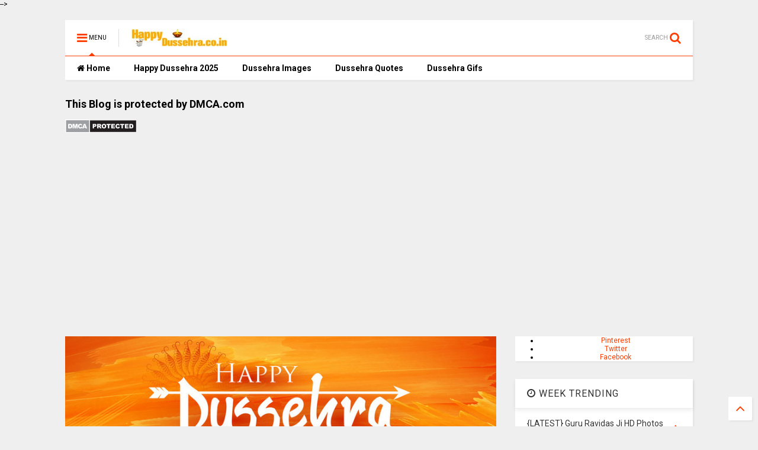

--- FILE ---
content_type: text/html; charset=UTF-8
request_url: https://www.happy-dussehra.co.in/2020/09/Dasara-Marathi-Wishes.html
body_size: 123832
content:
<!DOCTYPE html>
<html class='v2' dir='ltr' xmlns='http://www.w3.org/1999/xhtml' xmlns:b='http://www.google.com/2005/gml/b' xmlns:data='http://www.google.com/2005/gml/data' xmlns:expr='http://www.google.com/2005/gml/expr'>
<!--
<head>
<link href='https://www.blogger.com/static/v1/widgets/335934321-css_bundle_v2.css' rel='stylesheet' type='text/css'/>
<meta content='410d8f542baf2a5faaeb09521a5df41d' name='p:domain_verify'/>
<script async='async' crossorigin='anonymous' src='https://pagead2.googlesyndication.com/pagead/js/adsbygoogle.js?client-ca-pub-5375924499291451'></script>
<meta content='106263091151838' property='fb:pages'/>
<meta content='VTNCYXhrMXdFS1N2SGR2ZllyQ05MeUczRmR2Z2pLSkFYSWVaTWs1dGpWOD01' name='dmca-site-verification'/>
<meta content='VTNCYXhrMXdFS1N2SGR2ZllyQ05MeUczRmR2Z2pLSkFYSWVaTWs1dGpWOD01' name='dmca-site-verification'/>
<!-- Global site tag (gtag.js) - Google Analytics -->
<script async='async' src='https://www.googletagmanager.com/gtag/js?id=UA-145852307-2'></script>
<script>
  window.dataLayer = window.dataLayer || [];
  function gtag(){dataLayer.push(arguments);}
  gtag('js', new Date());

  gtag('config', 'UA-145852307-2');
</script>

-->
<head>
<link href='https://maxcdn.bootstrapcdn.com/font-awesome/4.7.0/css/font-awesome.min.css' rel='stylesheet' type='text/css'/>
<link href='//1.bp.blogspot.com' rel='dns-prefetch'/><link href='//28.2bp.blogspot.com' rel='dns-prefetch'/><link href='//3.bp.blogspot.com' rel='dns-prefetch'/><link href='//4.bp.blogspot.com' rel='dns-prefetch'/><link href='//www.blogger.com' rel='dns-prefetch'/><link href='//maxcdn.bootstrapcdn.com' rel='dns-prefetch'/><link href='//fonts.googleapis.com' rel='dns-prefetch'/><link href='//use.fontawesome.com' rel='dns-prefetch'/><link href='//ajax.googleapis.com' rel='dns-prefetch'/><link href='//resources.blogblog.com' rel='dns-prefetch'/><link href='//www.facebook.com' rel='dns-prefetch'/><link href='//plus.google.com' rel='dns-prefetch'/><link href='//twitter.com' rel='dns-prefetch'/><link href='//www.youtube.com' rel='dns-prefetch'/><link href='//feedburner.google.com' rel='dns-prefetch'/><link href='//www.pinterest.com' rel='dns-prefetch'/><link href='//www.linkedin.com' rel='dns-prefetch'/><link href='//www.behance.net' rel='dns-prefetch'/><link href='//feeds.feedburner.com' rel='dns-prefetch'/><link href='//github.com' rel='dns-prefetch'/><link href='//player.vimeo.com' rel='dns-prefetch'/><link href='//platform.twitter.com' rel='dns-prefetch'/><link href='//apis.google.com' rel='dns-prefetch'/><link href='//connect.facebook.net' rel='dns-prefetch'/><link href='//cdnjs.cloudflare.com' rel='dns-prefetch'/><link href='//www.google-analytics.com' rel='dns-prefetch'/><link href='//pagead2.googlesyndication.com' rel='dns-prefetch'/><link href='//googleads.g.doubleclick.net' rel='dns-prefetch'/><link href='//www.gstatic.com' rel='dns-prefetch'/><link href='//www.googletagservices.com' rel='dns-prefetch'/><link href='//static.xx.fbcdn.net' rel='dns-prefetch'/><link href='//tpc.googlesyndication.com' rel='dns-prefetch'/><link href='//syndication.twitter.com' rel='dns-prefetch'/><link href='//w.sharethis.com' rel='dns-prefetch'/><link href='//edge.sharethis.com' rel='dns-prefetch'/><link href='//t.sharethis.com' rel='dns-prefetch'/><link href='//s7.addthis.com' rel='dns-prefetch'/>
<meta charset='utf-8'/>
<meta content='width=device-width,initial-scale=1.0,minimum-scale=1.0' name='viewport'/>
<script src='https://ajax.googleapis.com/ajax/libs/jquery/1.12.4/jquery.min.js' type='text/javascript'></script>
<meta content='text/html; charset=UTF-8' http-equiv='Content-Type'/>
<meta content='blogger' name='generator'/>
<link href='https://www.happy-dussehra.co.in/favicon.ico' rel='icon' type='image/x-icon'/>
<link href='https://www.happy-dussehra.co.in/2020/09/Dasara-Marathi-Wishes.html' rel='canonical'/>
<link rel="alternate" type="application/atom+xml" title="Happy Dussehra Quotes, Wishes, Images, Greetings 2025 - Atom" href="https://www.happy-dussehra.co.in/feeds/posts/default" />
<link rel="alternate" type="application/rss+xml" title="Happy Dussehra Quotes, Wishes, Images, Greetings 2025 - RSS" href="https://www.happy-dussehra.co.in/feeds/posts/default?alt=rss" />
<link rel="service.post" type="application/atom+xml" title="Happy Dussehra Quotes, Wishes, Images, Greetings 2025 - Atom" href="https://www.blogger.com/feeds/4458346962029488036/posts/default" />

<link rel="alternate" type="application/atom+xml" title="Happy Dussehra Quotes, Wishes, Images, Greetings 2025 - Atom" href="https://www.happy-dussehra.co.in/feeds/633537470485623950/comments/default" />
<!--Can't find substitution for tag [blog.ieCssRetrofitLinks]-->
<link href='https://blogger.googleusercontent.com/img/b/R29vZ2xl/AVvXsEiu-JxmbuEhnGSC86_LcdmTx_30FSe-rtu5DyvkXsh7E26vaXTIhL3630jU7w33gONYL1_YahnqROwWYRg4cxbCL_LJsBHXN95CJJHIQuutHscqCHd75rbTeDj0IKtnpPuz0vtKRsWCMkza/s16000/Dasara+Marathi+Wishes.jpg' rel='image_src'/>
<meta content='This festival is the symbol of victory of good over bad. On this day Lord Rama killed Ravana, the king of Lanka. Get Dasara Marathi Wishes for family' name='description'/>
<meta content='https://www.happy-dussehra.co.in/2020/09/Dasara-Marathi-Wishes.html' property='og:url'/>
<meta content='Happy Dasara Marathi Wishes 2025 Best With HD Images' property='og:title'/>
<meta content='This festival is the symbol of victory of good over bad. On this day Lord Rama killed Ravana, the king of Lanka. Get Dasara Marathi Wishes for family' property='og:description'/>
<meta content='https://blogger.googleusercontent.com/img/b/R29vZ2xl/AVvXsEiu-JxmbuEhnGSC86_LcdmTx_30FSe-rtu5DyvkXsh7E26vaXTIhL3630jU7w33gONYL1_YahnqROwWYRg4cxbCL_LJsBHXN95CJJHIQuutHscqCHd75rbTeDj0IKtnpPuz0vtKRsWCMkza/w1200-h630-p-k-no-nu/Dasara+Marathi+Wishes.jpg' property='og:image'/>
<title>
Happy Dasara Marathi Wishes 2025 Best With HD Images | Happy Dussehra Quotes, Wishes, Images, Greetings 2025
</title>
<meta content='article' property='og:type'/>
<meta content='https://blogger.googleusercontent.com/img/b/R29vZ2xl/AVvXsEiu-JxmbuEhnGSC86_LcdmTx_30FSe-rtu5DyvkXsh7E26vaXTIhL3630jU7w33gONYL1_YahnqROwWYRg4cxbCL_LJsBHXN95CJJHIQuutHscqCHd75rbTeDj0IKtnpPuz0vtKRsWCMkza/s16000/Dasara+Marathi+Wishes.jpg' property='og:image'/>
<meta content='Happy Dussehra Quotes, Wishes, Images, Greetings 2025' property='og:site_name'/>

<meta property='fb:app_id' content='403849583055028'/>


<script type='text/javascript'>var FACEBOOK_APP_ID = '403849583055028';</script>
<!--dis-bing-index-archive-pages-start-->
<style type='text/css'>@font-face{font-family:'Roboto';font-style:normal;font-weight:400;font-stretch:100%;font-display:swap;src:url(//fonts.gstatic.com/s/roboto/v50/KFO7CnqEu92Fr1ME7kSn66aGLdTylUAMa3GUBHMdazTgWw.woff2)format('woff2');unicode-range:U+0460-052F,U+1C80-1C8A,U+20B4,U+2DE0-2DFF,U+A640-A69F,U+FE2E-FE2F;}@font-face{font-family:'Roboto';font-style:normal;font-weight:400;font-stretch:100%;font-display:swap;src:url(//fonts.gstatic.com/s/roboto/v50/KFO7CnqEu92Fr1ME7kSn66aGLdTylUAMa3iUBHMdazTgWw.woff2)format('woff2');unicode-range:U+0301,U+0400-045F,U+0490-0491,U+04B0-04B1,U+2116;}@font-face{font-family:'Roboto';font-style:normal;font-weight:400;font-stretch:100%;font-display:swap;src:url(//fonts.gstatic.com/s/roboto/v50/KFO7CnqEu92Fr1ME7kSn66aGLdTylUAMa3CUBHMdazTgWw.woff2)format('woff2');unicode-range:U+1F00-1FFF;}@font-face{font-family:'Roboto';font-style:normal;font-weight:400;font-stretch:100%;font-display:swap;src:url(//fonts.gstatic.com/s/roboto/v50/KFO7CnqEu92Fr1ME7kSn66aGLdTylUAMa3-UBHMdazTgWw.woff2)format('woff2');unicode-range:U+0370-0377,U+037A-037F,U+0384-038A,U+038C,U+038E-03A1,U+03A3-03FF;}@font-face{font-family:'Roboto';font-style:normal;font-weight:400;font-stretch:100%;font-display:swap;src:url(//fonts.gstatic.com/s/roboto/v50/KFO7CnqEu92Fr1ME7kSn66aGLdTylUAMawCUBHMdazTgWw.woff2)format('woff2');unicode-range:U+0302-0303,U+0305,U+0307-0308,U+0310,U+0312,U+0315,U+031A,U+0326-0327,U+032C,U+032F-0330,U+0332-0333,U+0338,U+033A,U+0346,U+034D,U+0391-03A1,U+03A3-03A9,U+03B1-03C9,U+03D1,U+03D5-03D6,U+03F0-03F1,U+03F4-03F5,U+2016-2017,U+2034-2038,U+203C,U+2040,U+2043,U+2047,U+2050,U+2057,U+205F,U+2070-2071,U+2074-208E,U+2090-209C,U+20D0-20DC,U+20E1,U+20E5-20EF,U+2100-2112,U+2114-2115,U+2117-2121,U+2123-214F,U+2190,U+2192,U+2194-21AE,U+21B0-21E5,U+21F1-21F2,U+21F4-2211,U+2213-2214,U+2216-22FF,U+2308-230B,U+2310,U+2319,U+231C-2321,U+2336-237A,U+237C,U+2395,U+239B-23B7,U+23D0,U+23DC-23E1,U+2474-2475,U+25AF,U+25B3,U+25B7,U+25BD,U+25C1,U+25CA,U+25CC,U+25FB,U+266D-266F,U+27C0-27FF,U+2900-2AFF,U+2B0E-2B11,U+2B30-2B4C,U+2BFE,U+3030,U+FF5B,U+FF5D,U+1D400-1D7FF,U+1EE00-1EEFF;}@font-face{font-family:'Roboto';font-style:normal;font-weight:400;font-stretch:100%;font-display:swap;src:url(//fonts.gstatic.com/s/roboto/v50/KFO7CnqEu92Fr1ME7kSn66aGLdTylUAMaxKUBHMdazTgWw.woff2)format('woff2');unicode-range:U+0001-000C,U+000E-001F,U+007F-009F,U+20DD-20E0,U+20E2-20E4,U+2150-218F,U+2190,U+2192,U+2194-2199,U+21AF,U+21E6-21F0,U+21F3,U+2218-2219,U+2299,U+22C4-22C6,U+2300-243F,U+2440-244A,U+2460-24FF,U+25A0-27BF,U+2800-28FF,U+2921-2922,U+2981,U+29BF,U+29EB,U+2B00-2BFF,U+4DC0-4DFF,U+FFF9-FFFB,U+10140-1018E,U+10190-1019C,U+101A0,U+101D0-101FD,U+102E0-102FB,U+10E60-10E7E,U+1D2C0-1D2D3,U+1D2E0-1D37F,U+1F000-1F0FF,U+1F100-1F1AD,U+1F1E6-1F1FF,U+1F30D-1F30F,U+1F315,U+1F31C,U+1F31E,U+1F320-1F32C,U+1F336,U+1F378,U+1F37D,U+1F382,U+1F393-1F39F,U+1F3A7-1F3A8,U+1F3AC-1F3AF,U+1F3C2,U+1F3C4-1F3C6,U+1F3CA-1F3CE,U+1F3D4-1F3E0,U+1F3ED,U+1F3F1-1F3F3,U+1F3F5-1F3F7,U+1F408,U+1F415,U+1F41F,U+1F426,U+1F43F,U+1F441-1F442,U+1F444,U+1F446-1F449,U+1F44C-1F44E,U+1F453,U+1F46A,U+1F47D,U+1F4A3,U+1F4B0,U+1F4B3,U+1F4B9,U+1F4BB,U+1F4BF,U+1F4C8-1F4CB,U+1F4D6,U+1F4DA,U+1F4DF,U+1F4E3-1F4E6,U+1F4EA-1F4ED,U+1F4F7,U+1F4F9-1F4FB,U+1F4FD-1F4FE,U+1F503,U+1F507-1F50B,U+1F50D,U+1F512-1F513,U+1F53E-1F54A,U+1F54F-1F5FA,U+1F610,U+1F650-1F67F,U+1F687,U+1F68D,U+1F691,U+1F694,U+1F698,U+1F6AD,U+1F6B2,U+1F6B9-1F6BA,U+1F6BC,U+1F6C6-1F6CF,U+1F6D3-1F6D7,U+1F6E0-1F6EA,U+1F6F0-1F6F3,U+1F6F7-1F6FC,U+1F700-1F7FF,U+1F800-1F80B,U+1F810-1F847,U+1F850-1F859,U+1F860-1F887,U+1F890-1F8AD,U+1F8B0-1F8BB,U+1F8C0-1F8C1,U+1F900-1F90B,U+1F93B,U+1F946,U+1F984,U+1F996,U+1F9E9,U+1FA00-1FA6F,U+1FA70-1FA7C,U+1FA80-1FA89,U+1FA8F-1FAC6,U+1FACE-1FADC,U+1FADF-1FAE9,U+1FAF0-1FAF8,U+1FB00-1FBFF;}@font-face{font-family:'Roboto';font-style:normal;font-weight:400;font-stretch:100%;font-display:swap;src:url(//fonts.gstatic.com/s/roboto/v50/KFO7CnqEu92Fr1ME7kSn66aGLdTylUAMa3OUBHMdazTgWw.woff2)format('woff2');unicode-range:U+0102-0103,U+0110-0111,U+0128-0129,U+0168-0169,U+01A0-01A1,U+01AF-01B0,U+0300-0301,U+0303-0304,U+0308-0309,U+0323,U+0329,U+1EA0-1EF9,U+20AB;}@font-face{font-family:'Roboto';font-style:normal;font-weight:400;font-stretch:100%;font-display:swap;src:url(//fonts.gstatic.com/s/roboto/v50/KFO7CnqEu92Fr1ME7kSn66aGLdTylUAMa3KUBHMdazTgWw.woff2)format('woff2');unicode-range:U+0100-02BA,U+02BD-02C5,U+02C7-02CC,U+02CE-02D7,U+02DD-02FF,U+0304,U+0308,U+0329,U+1D00-1DBF,U+1E00-1E9F,U+1EF2-1EFF,U+2020,U+20A0-20AB,U+20AD-20C0,U+2113,U+2C60-2C7F,U+A720-A7FF;}@font-face{font-family:'Roboto';font-style:normal;font-weight:400;font-stretch:100%;font-display:swap;src:url(//fonts.gstatic.com/s/roboto/v50/KFO7CnqEu92Fr1ME7kSn66aGLdTylUAMa3yUBHMdazQ.woff2)format('woff2');unicode-range:U+0000-00FF,U+0131,U+0152-0153,U+02BB-02BC,U+02C6,U+02DA,U+02DC,U+0304,U+0308,U+0329,U+2000-206F,U+20AC,U+2122,U+2191,U+2193,U+2212,U+2215,U+FEFF,U+FFFD;}@font-face{font-family:'Roboto';font-style:normal;font-weight:700;font-stretch:100%;font-display:swap;src:url(//fonts.gstatic.com/s/roboto/v50/KFO7CnqEu92Fr1ME7kSn66aGLdTylUAMa3GUBHMdazTgWw.woff2)format('woff2');unicode-range:U+0460-052F,U+1C80-1C8A,U+20B4,U+2DE0-2DFF,U+A640-A69F,U+FE2E-FE2F;}@font-face{font-family:'Roboto';font-style:normal;font-weight:700;font-stretch:100%;font-display:swap;src:url(//fonts.gstatic.com/s/roboto/v50/KFO7CnqEu92Fr1ME7kSn66aGLdTylUAMa3iUBHMdazTgWw.woff2)format('woff2');unicode-range:U+0301,U+0400-045F,U+0490-0491,U+04B0-04B1,U+2116;}@font-face{font-family:'Roboto';font-style:normal;font-weight:700;font-stretch:100%;font-display:swap;src:url(//fonts.gstatic.com/s/roboto/v50/KFO7CnqEu92Fr1ME7kSn66aGLdTylUAMa3CUBHMdazTgWw.woff2)format('woff2');unicode-range:U+1F00-1FFF;}@font-face{font-family:'Roboto';font-style:normal;font-weight:700;font-stretch:100%;font-display:swap;src:url(//fonts.gstatic.com/s/roboto/v50/KFO7CnqEu92Fr1ME7kSn66aGLdTylUAMa3-UBHMdazTgWw.woff2)format('woff2');unicode-range:U+0370-0377,U+037A-037F,U+0384-038A,U+038C,U+038E-03A1,U+03A3-03FF;}@font-face{font-family:'Roboto';font-style:normal;font-weight:700;font-stretch:100%;font-display:swap;src:url(//fonts.gstatic.com/s/roboto/v50/KFO7CnqEu92Fr1ME7kSn66aGLdTylUAMawCUBHMdazTgWw.woff2)format('woff2');unicode-range:U+0302-0303,U+0305,U+0307-0308,U+0310,U+0312,U+0315,U+031A,U+0326-0327,U+032C,U+032F-0330,U+0332-0333,U+0338,U+033A,U+0346,U+034D,U+0391-03A1,U+03A3-03A9,U+03B1-03C9,U+03D1,U+03D5-03D6,U+03F0-03F1,U+03F4-03F5,U+2016-2017,U+2034-2038,U+203C,U+2040,U+2043,U+2047,U+2050,U+2057,U+205F,U+2070-2071,U+2074-208E,U+2090-209C,U+20D0-20DC,U+20E1,U+20E5-20EF,U+2100-2112,U+2114-2115,U+2117-2121,U+2123-214F,U+2190,U+2192,U+2194-21AE,U+21B0-21E5,U+21F1-21F2,U+21F4-2211,U+2213-2214,U+2216-22FF,U+2308-230B,U+2310,U+2319,U+231C-2321,U+2336-237A,U+237C,U+2395,U+239B-23B7,U+23D0,U+23DC-23E1,U+2474-2475,U+25AF,U+25B3,U+25B7,U+25BD,U+25C1,U+25CA,U+25CC,U+25FB,U+266D-266F,U+27C0-27FF,U+2900-2AFF,U+2B0E-2B11,U+2B30-2B4C,U+2BFE,U+3030,U+FF5B,U+FF5D,U+1D400-1D7FF,U+1EE00-1EEFF;}@font-face{font-family:'Roboto';font-style:normal;font-weight:700;font-stretch:100%;font-display:swap;src:url(//fonts.gstatic.com/s/roboto/v50/KFO7CnqEu92Fr1ME7kSn66aGLdTylUAMaxKUBHMdazTgWw.woff2)format('woff2');unicode-range:U+0001-000C,U+000E-001F,U+007F-009F,U+20DD-20E0,U+20E2-20E4,U+2150-218F,U+2190,U+2192,U+2194-2199,U+21AF,U+21E6-21F0,U+21F3,U+2218-2219,U+2299,U+22C4-22C6,U+2300-243F,U+2440-244A,U+2460-24FF,U+25A0-27BF,U+2800-28FF,U+2921-2922,U+2981,U+29BF,U+29EB,U+2B00-2BFF,U+4DC0-4DFF,U+FFF9-FFFB,U+10140-1018E,U+10190-1019C,U+101A0,U+101D0-101FD,U+102E0-102FB,U+10E60-10E7E,U+1D2C0-1D2D3,U+1D2E0-1D37F,U+1F000-1F0FF,U+1F100-1F1AD,U+1F1E6-1F1FF,U+1F30D-1F30F,U+1F315,U+1F31C,U+1F31E,U+1F320-1F32C,U+1F336,U+1F378,U+1F37D,U+1F382,U+1F393-1F39F,U+1F3A7-1F3A8,U+1F3AC-1F3AF,U+1F3C2,U+1F3C4-1F3C6,U+1F3CA-1F3CE,U+1F3D4-1F3E0,U+1F3ED,U+1F3F1-1F3F3,U+1F3F5-1F3F7,U+1F408,U+1F415,U+1F41F,U+1F426,U+1F43F,U+1F441-1F442,U+1F444,U+1F446-1F449,U+1F44C-1F44E,U+1F453,U+1F46A,U+1F47D,U+1F4A3,U+1F4B0,U+1F4B3,U+1F4B9,U+1F4BB,U+1F4BF,U+1F4C8-1F4CB,U+1F4D6,U+1F4DA,U+1F4DF,U+1F4E3-1F4E6,U+1F4EA-1F4ED,U+1F4F7,U+1F4F9-1F4FB,U+1F4FD-1F4FE,U+1F503,U+1F507-1F50B,U+1F50D,U+1F512-1F513,U+1F53E-1F54A,U+1F54F-1F5FA,U+1F610,U+1F650-1F67F,U+1F687,U+1F68D,U+1F691,U+1F694,U+1F698,U+1F6AD,U+1F6B2,U+1F6B9-1F6BA,U+1F6BC,U+1F6C6-1F6CF,U+1F6D3-1F6D7,U+1F6E0-1F6EA,U+1F6F0-1F6F3,U+1F6F7-1F6FC,U+1F700-1F7FF,U+1F800-1F80B,U+1F810-1F847,U+1F850-1F859,U+1F860-1F887,U+1F890-1F8AD,U+1F8B0-1F8BB,U+1F8C0-1F8C1,U+1F900-1F90B,U+1F93B,U+1F946,U+1F984,U+1F996,U+1F9E9,U+1FA00-1FA6F,U+1FA70-1FA7C,U+1FA80-1FA89,U+1FA8F-1FAC6,U+1FACE-1FADC,U+1FADF-1FAE9,U+1FAF0-1FAF8,U+1FB00-1FBFF;}@font-face{font-family:'Roboto';font-style:normal;font-weight:700;font-stretch:100%;font-display:swap;src:url(//fonts.gstatic.com/s/roboto/v50/KFO7CnqEu92Fr1ME7kSn66aGLdTylUAMa3OUBHMdazTgWw.woff2)format('woff2');unicode-range:U+0102-0103,U+0110-0111,U+0128-0129,U+0168-0169,U+01A0-01A1,U+01AF-01B0,U+0300-0301,U+0303-0304,U+0308-0309,U+0323,U+0329,U+1EA0-1EF9,U+20AB;}@font-face{font-family:'Roboto';font-style:normal;font-weight:700;font-stretch:100%;font-display:swap;src:url(//fonts.gstatic.com/s/roboto/v50/KFO7CnqEu92Fr1ME7kSn66aGLdTylUAMa3KUBHMdazTgWw.woff2)format('woff2');unicode-range:U+0100-02BA,U+02BD-02C5,U+02C7-02CC,U+02CE-02D7,U+02DD-02FF,U+0304,U+0308,U+0329,U+1D00-1DBF,U+1E00-1E9F,U+1EF2-1EFF,U+2020,U+20A0-20AB,U+20AD-20C0,U+2113,U+2C60-2C7F,U+A720-A7FF;}@font-face{font-family:'Roboto';font-style:normal;font-weight:700;font-stretch:100%;font-display:swap;src:url(//fonts.gstatic.com/s/roboto/v50/KFO7CnqEu92Fr1ME7kSn66aGLdTylUAMa3yUBHMdazQ.woff2)format('woff2');unicode-range:U+0000-00FF,U+0131,U+0152-0153,U+02BB-02BC,U+02C6,U+02DA,U+02DC,U+0304,U+0308,U+0329,U+2000-206F,U+20AC,U+2122,U+2191,U+2193,U+2212,U+2215,U+FEFF,U+FFFD;}</style>
<style id='page-skin-1' type='text/css'><!--
/*
-----------------------------------------------------------------------------
Template Name: MagOne
Template URI: https://sneeit.com/magone-multi-purpose-blogger-magazine-template/
Author: Tien Nguyen
Author URI: http://portfolio.sneeit.com
Description: MagOne - Responsive Newspaper and Magazine Blogger Template
Version: 6.5.7
-----------------------------------------------------------------------------
----------------------------------------------------------------------------- */
/* Variable definitions
=======================
<Variable name="keycolor" description="Main Color" type="color" default="#FF3D00"/>
<Group description="Site" selector="body">
<Variable name="body.font" description="Font" type="font" default="normal normal 12px 'Roboto', sans-serif"/>
<Variable name="body.text.color" description="Text Color" type="color" default="#000000"/>
</Group>
<Group description="Backgrounds" selector="body">
<Variable name="body.background.color" description="Body Background" type="color" default="#efefef"/>
<Variable name="content.background.color" description="Entire Blog Background" type="color" default="#efefef"/>
<Variable name="header.background.color" description="Header Background" type="color" default="#ffffff"/>
</Group>
<Group description="Menu" selector="#PageList1">
<Variable name="menufont" description="Menu Main Items Font" type="font" default="normal bold 14px 'Roboto', sans-serif"/>
<Variable name="menucolor" description="Menu Main Items Color" type="color" default="#000000"/>
<Variable name="menucolorhover" description="Menu Main Items Hover Color" type="color" default="#777777"/>
<Variable name="menubackground" description="Menu Main Items Background" type="color" default="#ffffff"/>
<Variable name="menubackgroundhover" description="Menu Main Items Hover Background" type="color" default="#ffffff"/>
<Variable name="menusubcolor" description="Menu Sub Items Color" type="color" default="#cccccc"/>
<Variable name="menusubcolorhover" description="Menu Sub Items Hover Color" type="color" default="#ffffff"/>
<Variable name="menusubbackground" description="Menu Sub Items Background" type="color" default="#333333"/>
<Variable name="menucurcolor" description="Selected Menu Main Item Color" type="color" default="#FFFFFF"/>
<Variable name="menucurbackground" description="Selected Menu Main Item Background" type="color" default="#FF3D00"/>
</Group>
<Group description="Links" selector="body">
<Variable name="link.color" description="Link Color" type="color" default="#FF3D00"/>
<Variable name="link.visited.color" description="Visited Color" type="color" default="#EA3A00"/>
<Variable name="link.hover.color" description="Hover Color" type="color" default="#FF4D11"/>
</Group>
<Group description="Widgets - Gadgets" selector="#primary .widget">
<Variable name="blockitembghv" description="Background of Items in Blocks when Hover" type="color" default="#000000"/>
<Variable name="feedwid.title.font" description="Article Widgets Title" type="font" default="normal bold 23px 'Roboto', sans-serif"/>
<Variable name="sidewid.title.font" description="Right Sidebar Widgets Title" type="font" default="normal normal 16px 'Roboto', sans-serif"/>
</Group>
<Group description="Post" selector="h1.post-title">
<Variable name="post.title.font" description="Post Title" type="font" default="normal normal 40px 'Roboto', sans-serif"/>
<Variable name="post.body.font" description="Post Body" type="font" default="normal normal 16px 'Roboto', sans-serif"/>
</Group>
<Group description="Slider" selector=".widget.slider">
<Variable name="slider.title.font" description="Slider Item Title" type="font" default="normal 400 30px 'Roboto', sans-serif"/>
</Group>
<Variable name="body.background" description="Body Background" type="background"
color="#efefef" default="$(color) none repeat scroll top left"/>
<Variable name="body.background.override" description="Body Background Override" type="string" default=""/>
<Variable name="body.background.gradient.cap" description="Body Gradient Cap" type="url"
default="url(//www.blogblog.com/1kt/simple/gradients_light.png)"/>
<Variable name="body.background.gradient.tile" description="Body Gradient Tile" type="url"
default="url(//www.blogblog.com/1kt/simple/body_gradient_tile_light.png)"/>
*/
/*Variable Apply Here*/
body {font: normal normal 12px 'Roboto', sans-serif;color: #000000;background: #efefef none repeat scroll top left;}
a:link {text-decoration:none;color: #FF3D00;}
a:visited {text-decoration:none;color: #EA3A00;}
a:hover {color: #FF4D11;}
.color {color: #FF3D00;}
.border {border-color: #FF3D00;}
.bg {background-color: #FF3D00;}
.header-bg {background-color:#ffffff;}
.wrapper {background-color:#efefef;max-width: 100%;margin: auto;}
.post-body {font: normal normal 16px 'Roboto', sans-serif;}
.main-menu {border-top: 1px solid #FF3D00;}
.main-menu ul.sub-menu li:hover > a {border-left: 2px solid #FF3D00o;}
.main-menu .menu-item-mega > .menu-item-inner > .sub-menu > li li:hover a {border-left: 1px solid #FF3D00;}
.main-menu ul.sub-menu li:hover > a,
.main-menu .menu-item-mega > .menu-item-inner > .sub-menu,
.main-menu .menu-item-mega > .menu-item-inner > .sub-menu > li li:hover a {border-color: #FF3D00!important;}
.header-social-icons ul li a:hover {color: #FF3D00;}
.feed-widget-header .widget-title {font: normal bold 23px 'Roboto', sans-serif;}
.slider-item .item-readmore:hover {background: #FF3D00}
.owl-dot.active {background: #FF3D00;}
#main-sidebar .widget > h2, #main-sidebar .feed-widget-header, #main-sidebar .feed-widget-header h2 {font: normal normal 16px 'Roboto', sans-serif;}
#main-sidebar .widget.FollowByEmail .follow-by-email-submit {background: #FF3D00;}
#footer .widget.social_icons li a:hover {color: #FF3D00;}
#footer .FollowByEmail .follow-by-email-submit {background: #FF3D00;}
a.comments-title.active {border-bottom: 2px solid #efefef!important;}
h1.post-title {font: normal normal 40px 'Roboto', sans-serif;}
.feed.widget .feed-widget-header {border-color: #FF3D00;}
.feed.widget.box-title h2.widget-title {background: #FF3D00;}
.social_counter {color: #FF3D00}
.social_counter .button {background: #FF3D00}
.main-menu {background: #ffffff;}
.main-menu ul.menu > li > a {color: #000000;font: normal bold 14px 'Roboto', sans-serif;}
.main-menu ul.menu > li:hover > a {color: #777777;background: #ffffff;}
.main-menu ul.sub-menu,
.main-menu .menu-item-mega-label .menu-item-inner {	background: #333333; }
.main-menu ul.sub-menu a { color: #cccccc; }
.main-menu ul.sub-menu li:hover > a { color: #ffffff; }
.main-menu ul.menu > li.menu-item-current > a {background: #FF3D00; color: #FFFFFF!important;}
.feed.widget .thumbnail { background: #000000!important; }
.mobile-menu .menu { border-top: 1px solid #FF3D00; }
.slider-item .item-title {font:normal 400 30px 'Roboto', sans-serif}
form a[class*="button"], form button[class*="button"], form input[class*="button"], form input[type="submit"]{background:#FF3D00!important}
/*MAIN LAYOUT*/
.wrapper {
padding: 20px 20px 30px 20px;
max-width: 100%;
width: /*-var-wrapper-width-start*/1100px/*-var-wrapper-width-end*/;
box-sizing: border-box;
}
#content {
float: left;
/*-var-content-width-start-*/width: 68.68%;/*-var-content-width-end-*/
}
#main-sidebar {
float: right;
/*-var-sidebar-width-start-*/width: 28.31%;/*-var-sidebar-width-end-*/
}
/* - sticky sidebar */
#sidebar {
padding-top: 0.1px; /* to prevent margin of widget collapse sidebar height */
}
#sidebar.fix-top {
position: fixed;
top: 0!important;
bottom: auto!important;
}
#sidebar.fix-bot {
position: fixed;
top: auto!important;
bottom: 0!important;
}
#sidebar.abs-stay {
position: absolute;
bottom: auto!important;
left: auto!important;
right: 0!important;
}
#sidebar.abs-bot {
position: absolute;
top: auto!important;
bottom: 0!important;
left: auto!important;
right: 0!important;
}
/*amp*/
amp-img, amp-youtube, amp-iframe, noscript.amp {
display: none!important;
}

--></style>
<style id='main-css' type='text/css'>
*{word-wrap:break-word!important}body{position:relative;margin:0;padding:0;overflow-x:hidden;width:auto}a{cursor:pointer}a img{border:none}.section,.widget{margin:0;padding:0}.widget{opacity:0}.widget#Blog1{opacity:1!important}.item-control{display:none}.clear{display:block;clear:both;float:none}.inb{display:-moz-inline-stack;display:inline-block}.table{display:table;width:100%}.tr{display:table-row;width:100%}.td{display:table-cell;vertical-align:middle}.wide{margin:auto;width:100%;max-width:100%}iframe,img,ins,object{max-width:100%!important}img{height:auto}#admin-section,.hidden,.hide{display:none}.item-thumbnail,.natural-thumbnail{overflow:hidden;display:block;z-index:9;width:100%;position:relative}.item-thumbnail .item-thumbnail-resize-portrait{display:block;width:100%;height:1100%;margin-top:-500%;vertical-align:middle}.item-thumbnail .item-thumbnail-resize-landscape{display:block;width:1100%;height:100%;margin-left:-500%;text-align:center}.item-thumbnail img{position:relative;display:inline-block!important;height:auto;width:auto;max-width:9999px;max-height:9999px;padding:0!important;zoom:1}.item-thumbnail .item-thumbnail-resize-portrait img{height:auto!important;width:100%!important;position:absolute;top:0;bottom:0;left:0;right:0;margin:auto}.item-thumbnail .item-thumbnail-resize-landscape img{height:100%!important;width:auto!important}.natural-thumbnail img{display:block;height:auto;width:100%}.blogger-clickTrap{display:none}.widget>h2{display:none}.post-body h2,.post-body h3,.post-body h4{margin:1em 0 .5em 0}.widget .post-body ol,.widget .post-body ul{margin:.5em 0 1.5em 0}span.widget-item-control{position:absolute;right:0;bottom:0}.post-body{font-weight:400;line-height:1.5em;padding:5px 0 0 0;width:auto}.post-body b{font-weight:700}.post-body iframe.YOUTUBE-iframe-video,.post-body iframe[src*=youtube]{display:block;width:100%;margin:0 0 10px 0}.PopularPosts .item-thumbnail{float:none;margin:0}.sd,.shad,.shadow,.shd{-webkit-box-shadow:2px 2px 3px rgba(0,0,0,.05);-o-box-shadow:2px 2px 3px rgba(0,0,0,.05);-ms-box-shadow:2px 2px 3px rgba(0,0,0,.05);box-shadow:2px 2px 3px rgba(0,0,0,.05)}.cir,.circle{-o-border-radius:100%;-ms-border-radius:100%;-webkit-border-radius:100%;border-radius:100%}.rad2{-o-border-radius:2px;-ms-border-radius:2px;-webkit-border-radius:2px;border-radius:2px}.owl-carousel .owl-animated-in{z-index:0}.owl-carousel .owl-animated-out{z-index:1}.owl-carousel{display:none;width:100%;-webkit-tap-highlight-color:transparent;position:relative;z-index:1}.owl-carousel .owl-stage{position:relative;-ms-touch-action:pan-Y}.owl-carousel .owl-stage:after{content:".";display:block;clear:both;visibility:hidden;line-height:0;height:0}.owl-carousel .owl-stage-outer{position:relative;overflow:hidden;-webkit-transform:translate3d(0,0,0)}.owl-carousel .owl-controls .owl-dot,.owl-carousel .owl-controls .owl-nav .owl-next,.owl-carousel .owl-controls .owl-nav .owl-prev{cursor:pointer;cursor:hand;-webkit-user-select:none;-khtml-user-select:none;-moz-user-select:none;-ms-user-select:none;user-select:none}.owl-carousel.owl-loaded{display:block}.owl-carousel.owl-loading{opacity:0;display:block}.owl-carousel.owl-hidden{opacity:0}.owl-carousel .owl-refresh .owl-item{display:none}.owl-carousel .owl-item{position:relative;min-height:1px;float:left;-webkit-backface-visibility:hidden;-webkit-tap-highlight-color:transparent;-webkit-touch-callout:none;-webkit-user-select:none;-moz-user-select:none;-ms-user-select:none;user-select:none}.owl-carousel .owl-item img{display:block;width:100%;-webkit-transform-style:preserve-3d}.owl-carousel.owl-text-select-on .owl-item{-webkit-user-select:auto;-moz-user-select:auto;-ms-user-select:auto;user-select:auto}.owl-carousel .owl-grab{cursor:move;cursor:-webkit-grab;cursor:-o-grab;cursor:-ms-grab;cursor:grab}.no-js .owl-carousel{display:block}.owl-carousel .owl-item img{transform-style:preserve-3d}.owl-carousel .owl-video-wrapper{position:relative;height:100%;background:#000}.owl-carousel .owl-video-playing .owl-video-play-icon,.owl-carousel .owl-video-playing .owl-video-tn{display:none}.owl-carousel .owl-video-frame{position:relative;z-index:1}.loader,.loader:after,.loader:before{border-radius:50%;width:2.5em;height:2.5em;-webkit-animation-fill-mode:both;animation-fill-mode:both;-webkit-animation:loading_dots 1.8s infinite ease-in-out;animation:loading_dots 1.8s infinite ease-in-out}.loader{font-size:10px;margin:80px auto;position:relative;text-indent:-9999em;-webkit-transform:translateZ(0);-ms-transform:translateZ(0);transform:translateZ(0);-webkit-animation-delay:-.16s;animation-delay:-.16s}.loader:before{left:-3.5em;-webkit-animation-delay:-.32s;animation-delay:-.32s}.loader:after{left:3.5em}.loader:after,.loader:before{content:'';position:absolute;top:0}@-webkit-keyframes loading_dots{0%,100%,80%{box-shadow:0 2.5em 0 -1.3em rgba(125,125,125,.5)}40%{box-shadow:0 2.5em 0 0 rgba(125,125,125,.5)}}@keyframes loading_dots{0%,100%,80%{box-shadow:0 2.5em 0 -1.3em rgba(125,125,125,.5)}40%{box-shadow:0 2.5em 0 0 rgba(125,125,125,.5)}}.white{background:#fff}#header{position:relative;z-index:19}#header-section{position:relative;z-index:999}#header-wide .widget{margin:30px 0 0 0}#Header1{height:60px;overflow:hidden;position:relative;margin:0}.main-menu-toggle{float:left;-webkit-user-select:none;-moz-user-select:none;-ms-user-select:none;-o-user-select:none;user-select:none}#search-toggle{float:right}.header-button{display:block;height:60px;line-height:60px}.header-button .inner{line-height:20px;padding:20px 20px 0 0;display:block}.main-menu-toggle .inner{padding-left:20px}.header-button .inner>span{color:#999;font-size:10px;line-height:20px;vertical-align:text-bottom}.header-button.active .inner span,.header-button:hover .inner span{color:#000}.header-button .inner i.fa{font-size:20px;line-height:20px}#header .toggle-button .arrow{width:0;height:0;border-left:5px solid transparent;border-right:5px solid transparent;border-bottom-width:5px;border-bottom-style:solid;position:absolute;left:40px;bottom:0;display:none}#header .toggle-button.active .arrow{display:block}.blog-title{float:left;font-size:26px;font-weight:400;border-left:1px solid #ddd;height:30px;line-height:30px;margin:15px 20px 0 0;padding:0 0 0 20px;max-width:50%;overflow:hidden;position:relative}.blog-title img{width:auto!important;height:auto!important;max-height:30px!important}.top-page-wrapper .widget *{max-width:100%}#top-page .widget.HTML{max-height:90px;overflow:hidden;position:relative;width:728px}.top-page-wrapper.auto-height .widget *{max-width:none}#top-page-logo .blog-title{float:none;text-align:left;margin:0;padding:0;border:none;max-width:100%;height:auto}#top-page-logo .blog-title img{max-height:none!important}.top-page-wrapper.auto-height{padding-bottom:10px}.top-page-wrapper.auto-height .section#top-page .widget{min-width:50%;float:right}#header-section .LinkList,#header-section .PageList{display:none}.main-menu{position:relative}.main-menu ul.menu>li.menu-item-current>a:hover,.solid-white .main-menu ul.menu>li>a:hover{opacity:.8}.main-menu .menu .arrow{width:0;height:0;border-left:5px solid transparent;border-right:5px solid transparent;border-top:5px solid;float:right;display:inline-block;margin:18px 0 0 5px}.main-menu .sub-menu .arrow{border-top:5px solid transparent;border-bottom:5px solid transparent;border-left:5px solid;margin:15px 0 0 10px;position:relative;top:1px}.main-menu .menu a{position:relative}.main-menu ul{margin:0;padding:0}.main-menu ul.menu li{display:block;font-size:14px;font-weight:300;padding:0}ul.menu li>span{display:none}.main-menu ul.sub-menu li a{font-weight:400}.main-menu ul.sub-menu li{position:relative;font-size:13px}.main-menu ul.menu li a{padding:0 20px;display:block;height:40px;line-height:40px;text-decoration:none}.main-menu ul.menu>li>a{position:relative}.main-menu ul.menu>li.menu-item-has-children>a{padding-right:30px}.main-menu ul.menu>li>a .arrow{position:absolute;top:-1px;right:15px}.main-menu ul.menu>li{float:left;height:40px;line-height:40px}.main-menu .menu-item-inner{visibility:hidden;opacity:0;transition:visibility 0s linear .3s,opacity .3s linear;-webkit-transition:visibility 0s linear .3s,opacity .3s linear;-moz-transition:visibility 0s linear .3s,opacity .3s linear;-o-transition:visibility 0s linear .3s,opacity .3s linear;-ms-transition:visibility 0s linear .3s,opacity .3s linear}.main-menu ul.sub-menu{min-width:180px;position:absolute;top:100%}.main-menu li:hover>.menu-item-inner{visibility:visible;opacity:1;transition-delay:0s;-webkit-transition-delay:0s;-moz-transition-delay:0s;-o-transition-delay:0s;-ms-transition-delay:0s}.main-menu ul.sub-menu li:hover a{background:rgba(0,0,0,.1);-webkit-transition:all .2s ease-in-out;-moz-transition:all .2s ease-in-out;-o-transition:all .2s ease-in-out;transition:all .2s ease-in-out}.main-menu ul.sub-menu a{min-height:40px;height:auto;padding-right:10px}.main-menu ul.sub-menu ul.sub-menu{top:0;left:100%}.main-menu li.menu-item-mega:hover .menu-item-inner{visibility:visible;opacity:1}.main-menu li.menu-item-mega .menu-item-inner .arrow{display:none}.main-menu .menu-item-mega>.menu-item-inner>.sub-menu{width:100%;left:0;padding:10px 0}.main-menu .menu-item-mega>.menu-item-inner>.sub-menu>li{float:left;width:25%}.main-menu .menu-item-mega>.menu-item-inner>.sub-menu>li>a{font-size:14px}.main-menu .menu-item-mega>.menu-item-inner>.sub-menu>li>.menu-item-inner{position:static;border-left:1px solid #3c3c3c;margin-left:20px}.main-menu .menu-item-mega .sub-menu .sub-menu{position:relative;left:0}.main-menu .menu-item-mega:hover .sub-menu a{background:0 0;border-left:none}.main-menu .menu-item-mega .sub-menu .sub-menu a{font-size:12px;margin-left:15px;padding:0}.main-menu .menu-item-mega>.menu-item-inner>.sub-menu>li li:hover a{padding-left:10px}.main-menu li.menu-item-mega-label:hover .menu-item-inner .menu-mega-content{position:relative;z-index:1;margin-top:-25px}.main-menu .menu-item-mega-label .menu-item-inner{position:absolute;left:0;width:100%;padding:20px 0 20px 0}.main-menu li.menu-item-mega-label.finished .menu-item-inner .menu-mega-content .item{float:left;width:22.5%;margin-right:2%}.main-menu li.menu-item-mega-label.finished .menu-item-inner .menu-mega-content .item.item-0{margin-left:2%}.main-menu li.menu-item-mega-label.finished .menu-item-inner .menu-mega-content{margin:0}.main-menu li.menu-item-mega-label.finished .menu-item-inner .menu-mega-content .item .item-thumbnail{height:160px;background:#000;padding:0}.main-menu li.menu-item-mega-label.finished .menu-item-inner .menu-mega-content .item .item-thumbnail:hover img{background:#000;opacity:.5;transition:opacity .3s linear;-webkit-transition:opacity .3s linear;-moz-transition:opacity .3s linear;-o-transition:opacity .3s linear;-ms-transition:opacity .3s linear}.main-menu li.menu-item-mega-label.finished .menu-item-inner .menu-mega-content .item .item-thumbnail i.fa{visibility:hidden;opacity:0;position:absolute;color:#fff;width:100%;text-align:center;top:40%;z-index:999;font-size:1000%}.main-menu li.menu-item-mega-label.finished .menu-item-inner .menu-mega-content .item .item-thumbnail:hover i.fa{visibility:visible;opacity:1;font-size:200%;transition:visibility .3s linear,font-size .3s linear,opacity .3s linear;-webkit-transition:visibility .3s linear,font-size .3s linear,opacity .3s linear;-moz-transition:visibility .3s linear,font-size .3s linear,opacity .3s linear;-o-transition:visibility .3s linear,font-size .3s linear,opacity .3s linear;-ms-transition:visibility .3s linear,font-size .3s linear,opacity .3s linear}.main-menu ul.menu li a.item-title{height:auto;line-height:1.5em;padding:0;margin:10px 0 0;color:#ccc;font-size:14px;font-weight:400}.main-menu ul.menu li a.item-title:hover{color:#fff}.main-menu ul.menu li.menu-item-mega-label.menu-item-has-children>.menu-item-inner>ul.sub-menu{float:left;width:20%;position:relative;border-top:none;padding:0;margin-top:-15px}.main-menu ul.menu li.menu-item-mega-label.menu-item-has-children>.menu-item-inner>ul.sub-menu>li{float:none;width:100%}.main-menu ul.menu li.menu-item-mega-label.menu-item-has-children>.menu-item-inner>ul.sub-menu .menu-item-inner{padding:0;width:auto}.main-menu ul.menu li.menu-item-mega-label.menu-item-has-children>.menu-item-inner .menu-mega-content{float:right;width:80%}.main-menu.main-menu-center>ul.menu>li{display:inline-block;float:none}.main-menu.main-menu-center>ul.menu{text-align:center}.main-menu.main-menu-center ul.sub-menu{text-align:left}.main-menu.main-menu-center li.menu-item-mega-label.finished .menu-item-inner .menu-mega-content .item .item-thumbnail i.fa{left:0}.main-menu.sticky-menu{position:fixed;left:0;top:0;width:100%;box-shadow:0 0 10px #ccc;border-bottom:1px solid #ddd}.main-menu.sticky-menu>ul.menu{margin:auto;position:relative}#header.sticky{position:fixed;left:0;top:0;max-width:100%}#header.sticky #Header1{height:50px;z-index:0}#header.sticky #header-section{border-bottom:1px solid #ddd;-webkit-box-shadow:2px 2px 3px rgba(0,0,0,.05);-o-box-shadow:2px 2px 3px rgba(0,0,0,.05);-ms-box-shadow:2px 2px 3px rgba(0,0,0,.05);box-shadow:2px 2px 3px rgba(0,0,0,.05);background:#fff}#header.sticky.mobile-menu-opened{overflow-y:scroll}#header.sticky.mobile-menu-opened .mobile-menu{padding-bottom:320px}#header.sticky .blog-title{float:none;margin:0;position:relative;z-index:0;padding:10px 0;text-align:center;max-width:none;height:30px;line-height:30px}#header.sticky .blog-title img{height:30px!important;width:auto!important;display:inline-block}#header.sticky .header-social-icons{display:none}#header.sticky #search-toggle{position:absolute;right:0;top:0;z-index:2;height:50px;line-height:50px}#header.sticky #main-menu-toggle-mobile{position:absolute;left:0;top:0;z-index:2;height:50px;line-height:50px}#header.sticky .header-button .inner{padding:15px 20px;background:#fff}#header.sticky .header-button .inner span{display:none}#header.sticky .mobile-menu{position:absolute;width:100%}#header.sticky.auto-height #header-section{top:-50px;background:0 0}#header.sticky .top-page-wrapper{background:#fff;padding:0}#header.sticky .top-bar{margin:0;position:absolute;right:0;top:0;z-index:9999;height:48px;width:60px;background:0 0;overflow:hidden;border-bottom:none!important}#header.sticky .top-bar .header-button .inner{line-height:18px}.widget-content div[id*=BlogSearch],div.gsc-control-cse{padding:10px;border:1px solid #ccc}table.gsc-search-box td{padding:0!important}.gsc-search-box input.gsc-input{padding:10px!important;box-shadow:none!important;margin:0!important}.gsc-search-box-tools .gsc-search-box td.gsc-input{display:block!important;padding:0!important}.gsc-input-box,.gsc-input-box-focus,.gsc-input-box-hover,input.gsc-input{border:none!important}.gsc-search-box-tools .gsc-search-box .gsc-input,table.gsc-search-box,table.gsc-search-box table{box-shadow:none!important}form.gsc-search-box,input.gsc-search-button,table.gsc-search-box{margin:0!important}form.gsc-search-box,table.gsc-search-box{width:100%}input.gsc-search-button{float:right}.search-form-wrapper{background:#000;background:rgba(0,0,0,.8);z-index:99;position:fixed;width:100%;height:100%;left:0;top:0;display:none}.search-form{position:absolute;width:100%;height:1px;left:0;top:40%;text-align:center}.search-form-label{position:absolute;bottom:100%;width:100%;display:block;left:0;color:#fff;font-size:40px;font-weight:400}.search-text,form input[type=text].search-text{position:absolute;top:100%;width:50%;left:0;right:0;margin:20px auto 0 auto;background:0 0;border:none;border-bottom:1px dashed #ddd;font-size:60px;color:#fff;text-align:center;outline:0;min-width:300px}.search-form-overlay{position:absolute;width:100%;height:100%;top:0;left:0}.header-social-icons{float:right}.header-social-icons ul{padding:0;margin:0}.header-social-icons ul li{display:block;font-size:20px;margin:0 15px 0 0;height:55px;line-height:55px;float:right;padding:0}.header-social-icons ul li a{display:block;color:#999;margin:2px 0 0 0}#inner-primary{position:relative}#primary .widget{margin-top:30px}#content-section-2{position:relative}.feed-widget-header{position:relative}.feed-widget-header .widget-title{margin:0 10px 5px 0;float:left}.feed-widget-header .feed-widget-viewall{float:right;margin:5px 0 0 0}.feed.widget .item-title{line-height:1.3em;margin:0}.feed.widget .item-main{overflow:hidden;position:relative}.feed-widget-labels{float:left;margin:6px 0 0 0}.feed-widget-labels.listing{min-height:1.6em}.feed-widget-labels ul{padding:0;margin:0;border-radius:2px}.feed-widget-labels li{display:block;margin:0;padding:0}.feed-widget-labels a{color:#fff;display:none;line-height:1;padding:2px 5px;white-space:nowrap;font-size:11px}.feed-widget-labels a:hover{opacity:.8}.feed-widget-labels a .check,.feed-widget-labels a .down{display:none}.feed-widget-labels a.active{display:block;background:0 0!important}.feed-widget-labels a.active .down,.feed-widget-labels.listing a.active .check{display:inline}.feed-widget-labels.listing a.active .down{display:none}.feed-widget-labels.listing ul{position:absolute;z-index:99}.feed.widget .item:hover img{opacity:.6}.feed.widget .meta-items{clear:both}.feed.widget .item-labels.bg{color:#fff;display:inline-block;padding:4px 5px 5px 5px;text-shadow:none;font-size:11px;margin:0 0 10px 0;line-height:1em}.feed.widget .item-labels.bg a{color:#fff}.feed.widget .item-labels a:hover,.feed.widget .item-readmore:hover{text-decoration:underline}.feed-widget-pagination{line-height:60px}a.feed-widget-pagination-button{background:#fff;padding:6px 10px;margin:0 12px 0 0;border:1px solid #fff;font-weight:700}a.feed-widget-pagination-button:hover{color:#fff;background:#333}a.feed-widget-pagination-button.active{background:#f0f0f0;border:1px solid #ccc;color:#000;-webkit-box-shadow:none;-o-box-shadow:none;-ms-box-shadow:none;box-shadow:none}span.feed-widget-pagination-separator{margin:0 15px 0 0}span.feed-widget-pagination-info{color:#666}.feed.widget .item-icon{position:absolute;top:0;left:0;width:100%;height:100%;background-color:rgba(0,0,0,.7);z-index:19;font-size:40px;opacity:0}.feed.widget .item-icon:hover{transition:opacity .3s linear;-webkit-transition:opacity .3s linear;-moz-transition:opacity .3s linear;-o-transition:opacity .3s linear;-ms-transition:opacity .3s linear;opacity:1}.feed.widget .item-icon .item-icon-inner{display:block;position:absolute;top:50%;width:100%;text-align:center;height:1em}.feed.widget .item-icon i.fa{display:block;line-height:1em;margin-top:-.5em;color:#fff;opacity:.6;font-size:60px}.feed.widget .item-icon:hover i.fa{transition:font-size .3s linear;-webkit-transition:font-size .3s linear;-moz-transition:font-size .3s linear;-o-transition:font-size .3s linear;-ms-transition:font-size .3s linear;font-size:40px}.feed.widget.under-title .feed-widget-header{border-bottom-width:1px;border-bottom-style:solid;margin:0 0 10px 0}.feed.widget.head-title .feed-widget-header{border-left-width:10px;border-left-style:solid;padding-left:7px}.feed.widget .thumbnail-overlay{display:block;position:absolute;width:100%;height:100%;top:0;opacity:.6;webkit-box-shadow:inset 0 0 50px rgba(0,0,0,.5);box-shadow:inset 0 0 50px rgba(0,0,0,.5)}.feed.widget .item:hover .thumbnail-overlay{opacity:.8}.feed.widget .item-content{z-index:10}.feed.widget .item-sub .item-title a{color:#000!important}.feed.widget .item-content.gradient{background:-webkit-linear-gradient(top,rgba(255,255,255,0) 0,rgba(0,0,0,.8) 100%);background:linear-gradient(to bottom,rgba(255,255,255,0) 0,rgba(0,0,0,.8) 100%);width:100%;box-sizing:border-box}.feed.widget.list .item{background:#fff;border-bottom:1px solid #ddd;-webkit-box-shadow:none!important;-o-box-shadow:none!important;-ms-box-shadow:none!important;box-shadow:none!important}#main-sidebar .feed.widget.list .item{padding-top:15px;border:none;border-top:1px solid #ddd;margin-top:15px}#main-sidebar .feed.widget.list .item-0{padding-top:0;border:none;margin-top:0}#main-sidebar .feed.widget.list .widget-content{padding:15px 20px}#main-sidebar .feed.widget.list .td{padding:0}#main-sidebar .feed.widget.list .td.item-readmore{text-align:right}.feed.widget.list .item-title{font-size:14px;font-weight:400;line-height:1.5em;word-break:break-all}.feed.widget.list .item-title a{color:#333;word-break:break-word}.feed.widget.list .meta-item-author{color:#000;font-weight:700}.feed.widget.list .meta-item-date{font-size:10px;font-style:italic;color:#999;text-transform:capitalize}.feed.widget.list .td{padding:12px 20px}.feed.widget.list .td.item-readmore{padding-left:0;font-size:30px;padding-right:0}.feed.widget.box-title h2.widget-title{padding:5px 7px;margin:0 7px 0 0;color:#fff;font-weight:400;font-size:16px}.feed.widget.box-title h2.widget-title a{color:#fff;line-height:1em;display:block}#main-sidebar .feed.widget.list .td{text-align:left}.feed.widget.ticker .widget-content{height:80px;background:#fff;position:relative;-ms-box-shadow:2px 2px 3px rgba(0,0,0,.05);-o-box-shadow:2px 2px 3px rgba(0,0,0,.05);-webkit-box-shadow:2px 2px 3px rgba(0,0,0,.05);box-shadow:2px 2px 3px rgba(0,0,0,.05)}#main-sidebar .feed.widget.ticker .widget-content{padding:0}.ticker-item{font-size:12px;padding:15px 30px 15px 15px}.ticker-item a.thumbnail{float:left;width:30%;height:50px}.ticker-item-content{right:0;width:65%;position:absolute;bottom:0;min-height:50px}.ticker-item-inner{position:relative;overflow:hidden;height:50px}.feed.widget.ticker .item-title a{color:#000;font-weight:400;font-size:12px;display:block;width:100%}.ticker-button-left{display:none}.ticker-button-right{right:0;position:absolute;bottom:25px;height:30px;line-height:30px;background:currentColor;padding:0 8px;text-align:center}.ticker-button-right i{color:#fff;font-size:28px}.feed.widget.ticker .item-icon{width:30%}.feed.widget.ticker .ticker-item:hover .item-icon:hover i.fa{font-size:20px}.grid-sub{float:left;position:relative;overflow:hidden;width:100%;height:400px}.grid-sub-wide{width:55%}.grid-sub-narrow{width:45%}.grid-item .item-thumbnail{height:100%;width:100%;position:relative}.grid-item{widht:100%;height:50%;position:relative;overflow:hidden}.grid-item-content{position:absolute;bottom:0;text-align:left;padding:0 7% 30px 7%;text-shadow:1px 1px 0 #000;width:86%;z-index:9}.grid-item .meta-item{margin:0 2em 0 0;font-size:12px}.grid-item .meta-item .fa{font-size:16px}.grid-item .meta-item span{vertical-align:2px;color:#fff}.feed.widget.grid .grid-item .item-title a{font-weight:400;color:#fff;display:block;font-size:18px;line-height:1.3em}.grid-item .item-snippet{color:#fff;font-size:13px;opacity:.9;margin:10px 0 20px 0;line-height:1.5em}.grid-item .item-readmore-wrapper{margin-top:30px;display:block}.grid-item .item-readmore{border:1px solid #fff;padding:10px 20px;-webkit-border-radius:2px;border-radius:2px;color:#fff;background:rgba(0,0,0,.3);text-transform:uppercase}.grid-item-inner{height:100%;position:relative}#main-sidebar .grid-sub{height:200px}#main-sidebar .feed.widget.grid .grid-item .item-title a{font-size:16px}.grid-sub-1 .grid-item{height:100%}.grid-sub-3 .grid-sub-item-1,.grid-sub-4 .grid-sub-item-0,.grid-sub-4 .grid-sub-item-1,.grid-sub-item-2,.grid-sub-item-3{float:left;width:50%}.feed.widget.grid .grid-sub-1 .grid-item .item-title a{font-size:26px}#main-sidebar .feed.widget.grid .widget-content{padding:0}.feed.widget.slider .widget-content:hover img{opacity:.6}.slider-item,.slider-item .item-thumbnail{height:400px}.slider-item{position:relative;overflow:hidden}.slider-item-content{position:absolute;bottom:25%;text-align:center;padding:0 8%;text-shadow:1px 1px 0 #000;width:84%;z-index:10}.slider-item .meta-item{margin:0 1em;font-size:12px}.slider-item .meta-item .fa{font-size:16px}.slider-item .meta-item span{vertical-align:2px;color:#fff}.slider-item .item-title a{color:#fff;display:block;line-height:1.1em;margin:10px 0 0 0;text-shadow:0 0 5px rgba(0,0,0,.5),1px 1px 3px #000}.slider-item .item-snippet{color:#fff;font-size:16px;opacity:.9;margin:10px 0 20px 0}.slider-item .item-readmore-wrapper{margin-top:40px;display:block}.slider-item .item-readmore{border:1px solid #fff;padding:10px 20px;-webkit-border-radius:2px;border-radius:2px;color:#fff;background:rgba(0,0,0,.3);text-transform:uppercase}.owl-nav{position:absolute;bottom:0;width:100%}a.slider-button{color:#fff;opacity:.8;font-size:30px;bottom:0;position:absolute;padding:0 2%}a.slider-button:hover{opacity:1}a.slider-button-right{right:0}a.slider-button-left{left:0}.owl-dots{position:absolute;bottom:3%;width:60%;left:0;right:0;margin:auto;text-align:center}.owl-dot{background:#fff;height:10px;width:10px;display:inline-block;margin:0 5px;-webkit-border-radius:100%;border-radius:100%;opacity:.6}.owl-dot:hover{opacity:1}.owl-dot.active{opacity:1}#main-sidebar .slider-item,#main-sidebar .slider-item .item-thumbnail{height:200px}#main-sidebar .slider-item .item-title a{font-size:20px}#main-sidebar .feed.widget.slider .widget-content{padding:0}#main-sidebar .slider-item .item-snippet{font-size:12px}.feed.widget.sticky .item{float:right;width:37.5%;clear:right;margin-top:20px}.feed.widget.sticky .item-0,.feed.widget.sticky .item-1{margin-top:0}.feed.widget.sticky .item-main{position:relative;text-shadow:1px 1px 0 #000}.feed.widget.sticky .item-content{position:absolute;bottom:0;padding:0 25px 20px 25px}.feed.widget.sticky .item-thumbnail{height:140px}.feed.widget.sticky .item-0 .item-thumbnail{height:310px}.feed.widget.sticky .item-title{display:block;margin:0;line-height:1.3em}.feed.widget.sticky .item-sub .item-title{margin:0 0 15px 0}.feed.widget.sticky .item-than-0 .item-title{margin:10px 0 0 0}.feed.widget.sticky .item-title a{font-size:16px;color:#fff!important;font-weight:400}.feed.widget.sticky .item-0 .item-title a{font-size:26px;line-height:1.2em}.feed.widget.sticky a.meta-item{color:#fff;font-size:12px;margin:0 2em 0 0}.feed.widget.sticky a.meta-item-author{color:#fff;display:block;margin:15px 0 0 0}.feed.widget.sticky a.meta-item-author .avatar{opacity:.8;font-style:italic}.feed.widget.sticky .item-sub{padding:25px;color:#fff;line-height:1.7em;font-size:14px;font-weight:400}.feed.widget.sticky .item-snippet{line-height:1.5em;display:inline}.feed.widget.sticky .meta-items{margin-top:14px}.feed.widget.sticky .item-0{float:left;width:59%;clear:left}.feed.widget.sticky .item-0 a.item-readmore{color:#fff}.feed.widget.sticky .item-extra{width:100%;clear:both;float:none}.feed.widget.sticky .item-extra .item-thumbnail{height:250px}.feed.widget.sticky .item-extra .item-title a{font-size:30px;line-height:1.3em}.feed.widget.sticky.no-spacing .item{width:40%;margin-top:0}.feed.widget.sticky.no-spacing .item-0{width:60%}.feed.widget.sticky.no-spacing .item-extra{width:100%}.feed.widget.sticky.no-spacing .item-0 .item-thumbnail{height:269px}.feed.widget.three .three-col,.feed.widget.three.fix-height .item{float:left;width:31%;margin:20px 0 0 3.5%}.feed.widget.three .three-col{margin-top:0;background:0 0}.feed.widget.three .three-col .item{margin-top:20px}.feed.widget.three .item{background:#fff}.feed.widget.three .three-col.col-1,.feed.widget.three.fix-height .item-three{clear:left;margin-left:0}.feed.widget.three .three-col .item-0,.feed.widget.three .three-col .item-1,.feed.widget.three .three-col .item-2,.feed.widget.three.fix-height .item-0,.feed.widget.three.fix-height .item-1,.feed.widget.three.fix-height .item-2{margin-top:0}.feed.widget.three .item-main{position:relative;text-shadow:1px 1px 0 #000}.feed.widget.three .item-thumbnail{height:150px;position:relative;z-index:0}.feed.widget.three .item-content{position:absolute;bottom:0;z-index:1;padding:15px}.feed.widget.three .item-title{font-size:16px;font-weight:400;margin:0}.feed.widget.three .item-title a{color:#fff}.feed.widget.three .item-sub{padding:15px}.feed.widget.three .item-sub .item-title{margin:0 0 15px 0}.feed.widget.three .item-snippet{display:inline;font-size:13px;color:#333}.item-readmore-wrapper{display:inline;margin:0 0 0 .3em}.feed.widget.three .meta-items{margin:15px 0 0 0;padding:10px 0 0 0;border-top:1px solid #ddd}.feed.widget.three .meta-item{display:block;color:#666;margin:5px 0 0 0}.feed.widget.three .three-col-mobile .item{margin-top:20px}.feed.widget.three.no-spacing .item{margin:0;width:33.3333%}.feed.widget.three.no-spacing.auto-height .item{width:100%}.feed.widget.three.no-spacing .item-sub{border-right:1px solid #ddd}.feed.widget.complex .item{float:left;width:48%;margin:20px 0 0 4%;background:#fff}.feed.widget.complex .item-0,.feed.widget.complex .item-1{margin-top:0}.feed.widget.complex .item-two{margin-left:0}.feed.widget.complex .item-2{margin:20px 0 0 4%}.feed.widget.complex .item-main{padding:20px}.feed.widget.complex .item-title{font-size:16px;font-weight:400;line-height:1.45em}.feed.widget.complex .item-0 .item-main{padding:0}.feed.widget.complex .item-0 .item-sub .item-title{margin:0 0 15px 0}.feed.widget.complex .item-extra.item-four{clear:left}.feed.widget.complex .item-0 .item-main{position:relative;text-shadow:1px 1px 0 #000}.feed.widget.complex .item-0 .item-thumbnail{height:180px}.feed.widget.complex .item-0 .item-content{position:absolute;bottom:0;padding:20px}.feed.widget.complex .item-0 .item-title{font-size:20px;line-height:1.2em;margin:0;font-weight:400}.feed.widget.complex .item-0 .item-title a{color:#fff}.feed.widget.complex .item-0 .meta-item{margin:0 2em 0 0}.feed.widget.complex .item-0 .meta-item-author{color:#fff;margin:10px 0 0 0;display:block}.feed.widget.complex .item-0 a.meta-item-author .avatar{opacity:.8;font-style:italic}.feed.widget.complex .item-0 .item-sub{padding:20px}.feed.widget.complex .item-0 .item-snippet{font-size:13px;line-height:1.6em;color:#333;display:inline}.feed.widget.complex .item-0 .meta-items{margin:30px 0 0 0;font-size:12px}.feed.widget.complex .item-title a{color:#000}.feed.widget.complex.no-spacing .item{width:50%;margin:0;border-bottom:1px solid #ddd}.feed.widget.complex.no-spacing .item-main,.feed.widget.complex.no-spacing .item-sub{border-right:1px solid #ddd}.feed.widget.complex.no-spacing .item-0 .item-thumbnail{height:142px}.carousel-item-content{position:absolute;bottom:0;padding:0 20px 30px 20px;z-index:10}.carousel .item-title{font-size:18px;font-weight:400;text-shadow:1px 1px 0 #000;margin:10px 0 0 0;text-shadow:0 0 5px rgba(0,0,0,.5),1px 1px 3px #000}.carousel .item-title a{color:#fff}.carousel .item-thumbnail{height:210px}.carousel .owl-nav{bottom:auto;top:0;right:0;left:auto;text-align:right}a.carousel-button{display:block;position:absolute;color:#fff;opacity:.8;font-size:40px;padding:0 20px;text-shadow:1px 1px 0 #000}a.carousel-button:hover{opacity:1}.carousel .owl-nav>div{display:inline}a.carousel-button-left{left:0}a.carousel-button-right{right:0}#main-sidebar .feed.widget.carousel .widget-content{padding:0}.feed.widget.blogging .widget-content{background:#fff;padding:20px;-webkit-box-shadow:2px 2px 3px rgba(0,0,0,.05);-o-box-shadow:2px 2px 3px rgba(0,0,0,.05);-ms-box-shadow:2px 2px 3px rgba(0,0,0,.05);box-shadow:2px 2px 3px rgba(0,0,0,.05)}.feed.widget.blogging .item{margin:20px 0 0 0;padding:20px 0 0 0;border-top:1px solid #ddd;-webkit-box-shadow:none;-o-box-shadow:none;-ms-box-shadow:none;box-shadow:none}.feed.widget.blogging .item-0{margin:0;padding:0;border-top:none}.feed.widget.blogging .thumbnail{float:left;width:40%;position:relative}#main-sidebar .feed.widget.blogging .thumbnail{width:20%}.feed.widget.blogging .item-thumbnail{height:180px}#main-sidebar .feed.widget.blogging .item-thumbnail{height:50px}.feed.widget.blogging .item-content{margin-left:44%}#main-sidebar .feed.widget.blogging .item-content{margin-left:24%}#main-sidebar .feed.widget.blogging .item.no-thumbnail .item-content,.feed.widget.blogging .item.no-thumbnail .item-content{margin-left:0}#main-sidebar .feed.widget.blogging.no-title .widget-content{text-align:left;padding:20px}.feed.widget.blogging .item-title{font-size:24px;font-weight:400;margin:5px 0 10px 0}#main-sidebar .feed.widget.blogging .item-title{font-size:14px}.feed.widget.blogging .item-title a{color:#000}.feed.widget.blogging .meta-items{clear:none;margin:0 0 10px 0}.feed.widget.blogging .meta-item{color:#666;margin:0 2em 0 0}.feed.widget.blogging .item-snippet{display:inline;font-size:13px;line-height:1.65em;color:#666}.feed.widget.left{float:left;width:48%}.feed.widget.right{float:right;width:48%}.feed.widget.left .item,.feed.widget.right .item{background:#fff;margin:20px 0 0 0}.feed.widget.left .item-0,.feed.widget.right .item-0{margin:0}.feed.widget.left .item-0 .item-thumbnail,.feed.widget.right .item-0 .item-thumbnail{height:200px}.feed.widget.left .item-extra .item-main,.feed.widget.right .item-extra .item-main{padding:20px}.feed.widget.left .item-0 .item-main,.feed.widget.right .item-0 .item-main{position:relative;text-shadow:1px 1px 0 #000}.feed.widget.left .item-0 .item-content,.feed.widget.right .item-0 .item-content{position:absolute;bottom:0;padding:20px}.feed.widget.left .item-title,.feed.widget.right .item-title{font-size:18px;font-weight:400;margin:0}.feed.widget.left .item-title a,.feed.widget.right .item-title a{color:#000}.feed.widget.left .item-0 .item-title a,.feed.widget.right .item-0 .item-title a{color:#fff}.feed.widget.left .item-sub,.feed.widget.right .item-sub{padding:20px;position:relative}.feed.widget.left .item-0 .item-sub .item-title,.feed.widget.right .item-0 .item-sub .item-title{margin:0 0 15px 0;font-size:22px}.feed.widget.left .item-snippet,.feed.widget.right .item-snippet{font-size:13px;display:inline;line-height:1.5em;color:#333}.feed.widget.left .meta-items,.feed.widget.right .meta-items{margin:20px 0 0 0}.feed.widget.left .meta-item,.feed.widget.right .meta-item{margin:0 2em 0 0;color:#666}.feed.widget.left .meta-item-author,.feed.widget.right .meta-item-author{color:#fff;margin:10px 0 0;display:block}.feed.widget.left .meta-item-author .avatar,.feed.widget.right .meta-item-author .avatar{font-style:italic;opacity:.8}.feed.widget.left.no-spacing .item,.feed.widget.right.no-spacing .item{margin:0;border-bottom:1px solid #ddd}.feed.widget.one .item{background:#fff;margin:20px 0 0 0}.feed.widget.one .item-0{margin:0}.feed.widget.one .item-thumbnail{height:370px}.feed.widget.one .item-main{position:relative;text-shadow:1px 1px 0 #000}.feed.widget.one .item-content{position:absolute;bottom:0;padding:30px}.feed.widget.one .item-title{font-size:30px;font-weight:400;margin:0}.feed.widget.one .item-title a{color:#fff}.feed.widget.one .item-sub{padding:30px}.feed.widget.one .item-sub .item-title{margin:0 0 .5em 0}.feed.widget.one .meta-items{margin:0 0 20px 0}.feed.widget.one .meta-item{color:#000;margin:0 2em 0 0}.feed.widget.one .item-snippet{display:inline;font-size:15px;color:#666}.feed.widget.one.no-spacing .item{margin:0}#main-sidebar .feed.widget.one .item-content{padding:0 20px 15px 20px}#main-sidebar .feed.widget.one .item-thumbnail{height:180px}#main-sidebar .feed.widget.one .item-title{font-size:20px;font-weight:400}#main-sidebar .feed.widget.one.popularposts .item-labels{padding:5px 5px 7px 5px;font-size:20px}#main-sidebar .feed.widget.one.no-title .widget-content{text-align:left}#main-sidebar .feed.widget.one .item{-webkit-box-shadow:none;-o-box-shadow:none;-ms-box-shadow:none;box-shadow:none}#main-sidebar .feed.widget.one .item-sub{padding:20px 0;border-bottom:1px solid #ddd}#main-sidebar .feed.widget.one.no-title .item-sub{margin:0 20px}#main-sidebar .feed.widget.one .item-last .item-sub{border-bottom:none}#main-sidebar .feed.widget.one.popularposts .item-sub{padding-top:10px}#main-sidebar .feed.widget.one .meta-items{margin:0 0 15px 0}#main-sidebar .feed.widget.one .item-snippet{font-size:14px;line-height:1.5em}#main-sidebar .feed.widget.one .widget-content{padding-bottom:0}#main-sidebar .feed.widget.one .item-sub .item-title{margin-top:-10px}.feed.widget.two .two-col-left{float:left;width:48.5%}.feed.widget.two .two-col-right{float:right;width:48.5%}.feed.widget.two .item{background:#fff;margin:20px 0 0 0}.feed.widget.two .item-0,.feed.widget.two .item-1{margin:0}.feed.widget.two.fix-height .item{float:right;width:48.5%}.feed.widget.two.fix-height .item.item-two{float:left}.feed.widget.two .item-main{position:relative;text-shadow:1px 1px 0 #000}.feed.widget.two .item-thumbnail{height:250px}.feed.widget.two .item-content{position:absolute;bottom:0;padding:20px}.feed.widget.two .item-title{font-size:18px;font-weight:400;margin:0}.feed.widget.two .item-title a{color:#fff}.feed.widget.two .meta-items{margin:20px 0 0}.feed.widget.two .meta-items a{color:#000;margin:0 2em 0 0}.feed.widget.two .meta-item-author{color:#fff;margin:15px 0 0 0;display:block}.feed.widget.two .meta-item-author .avatar{font-style:italic;opacity:.8}.feed.widget.two .item-sub{padding:20px}.solid-white .feed.widget.two .item-sub{padding:15px 0 20px 0}.feed.widget.two .item-sub .item-title{margin:0 0 .5em 0}.feed.widget.two .item-snippet{font-size:13px;line-height:1.5em;display:inline;color:#333}.feed.widget.two.fix-height.no-spacing .item,.feed.widget.two.no-spacing .two-col{width:50%}.feed.widget.two.no-spacing .item{margin:0}.BlogArchive li,.BlogArchive ul{display:block;margin:0;padding:0;color:#666;font-weight:700}.BlogArchive li{margin:5px 0 10px 5px}.BlogArchive li.collapsed ul{display:none}.BlogArchive ul ul{margin-left:19px}.BlogArchive ul ul.posts li{font-weight:400;margin:5px 0 0 0}.BlogArchive a{cursor:pointer;font-family:Arial,sans-serif}.BlogArchive a.toggle{color:#000}select#BlogArchive1_ArchiveMenu{padding:10px;cursor:pointer;width:100%;box-sizing:border-box;border-color:#ddd;font-weight:700}.widget.quote{position:relative;background:#000!important;overflow:hidden}.widget.quote .item-thumbnail{position:absolute;width:100%;z-index:0;min-height:100%}.widget.quote>h2{background:rgba(0,0,0,.3);color:#fff!important;border:none!important;padding:20px!important}.widget.quote .widget-content{position:relative;z-index:1;color:#fff;font-size:18px;font-weight:400}.widget.quote .quote-icon{position:absolute;bottom:0;left:20px;opacity:.2;font-size:70px}.widget.quote .quote-author{font-size:14px;text-align:right;font-weight:700;letter-spacing:3px;margin:30px 0 0 0}.widget.quote .quote-content{line-height:2em;padding:0 20px;font-style:italic}.blog-list-container .blog-icon{display:none}.blog-list-container .blog-title{font-size:12px;line-height:1.5em;height:auto;width:100%;padding:0 0 0 5%;margin:0;border:none;float:none}.blog-list-container .item-content .item-title a{display:block;float:none;width:95%;padding:0 0 0 5%}.blog-list-container .blog-content{float:none;width:100%;padding:15px 0 10px 0;margin:0}.blog-list-container li{border-left:1px solid #ccc;margin:0 0 5px 0;padding:0}.blog-list-container .item-time{color:#666;background:#fff;margin-left:-2px;padding:0 0 5px 0;line-height:11px;position:absolute;top:0;font-size:11px;width:100%}.cloud-label-widget-content .label-size{color:#fff;opacity:1;font-size:14px;margin:0 5px 5px 0;display:block;padding:5px;float:left}.cloud-label-widget-content .label-size a{color:#fff}.cloud-label-widget-content .label-size .label-count{background:rgba(0,0,0,.2);color:#fff;margin:0 0 0 3px;font-size:11px;font-weight:700;padding:3px 5px;line-height:1;display:inline-block}.cloud-label-widget-content .label-size:hover{opacity:.95}#main-sidebar .feed-widget-header,#main-sidebar .widget>h2{font-weight:400;letter-spacing:1px;color:#333;-ms-box-shadow:0 3px 7px rgba(0,0,0,.07);-o-box-shadow:0 3px 7px rgba(0,0,0,.07);-webkit-box-shadow:0 3px 7px rgba(0,0,0,.07);box-shadow:0 3px 7px rgba(0,0,0,.07);padding:15px 20px;margin:0;border-bottom:1px solid #eee;z-index:2;position:relative}#main-sidebar .feed-widget-viewall{font-size:11px;margin:3px 0 0 0}#main-sidebar .feed-widget-header h2{margin:0}#main-sidebar .feed-widget-labels{font-size:11px;padding:0;margin:0 0 0 5px}#main-sidebar .widget{-webkit-box-shadow:2px 2px 3px rgba(0,0,0,.05);-o-box-shadow:2px 2px 3px rgba(0,0,0,.05);-ms-box-shadow:2px 2px 3px rgba(0,0,0,.05);box-shadow:2px 2px 3px rgba(0,0,0,.05);background:#fff}#main-sidebar .widget-content{padding:20px}#main-sidebar .widget.no-title .widget-content{padding:0;text-align:center}#main-sidebar .widget.FollowByEmail .desc{font-size:16px;font-weight:400}#main-sidebar .widget.FollowByEmail .follow-by-email-inner{margin:20px 0 0 0}#main-sidebar .widget.FollowByEmail .follow-by-email-address{border:1px solid #ddd!important;-o-border-radius:2px;-ms-border-radius:2px;-webkit-border-radius:2px;border-radius:2px;padding:0 15px!important;box-sizing:border-box;line-height:30px;height:35px;margin:0!important;width:95%}#main-sidebar .widget.FollowByEmail .follow-by-email-submit{border:1px solid #777!important;-o-border-radius:2px;-ms-border-radius:2px;-webkit-border-radius:2px;border-radius:2px;color:#fff;padding:8.5px 20px!important;width:auto;height:auto;line-height:1em}.tab-title{padding:0!important}.tab-link{display:inline-block;text-align:center;padding:15px 0;position:relative;letter-spacing:0;font-weight:400}.tab-link.active{color:#666;font-weight:400}.tab-link.active .tab-link-arrow{position:absolute;width:0;height:0;left:0;right:0;bottom:-1px;margin:auto;border-left:7px solid transparent;border-right:7px solid transparent;border-bottom:7px solid #ddd}.tab-link-inner{padding:0 3px;vertical-align:middle;display:inline-block}#main-sidebar .widget.social_counter .widget-content,.widget.social_counter .widget-content{padding-top:10px;padding-bottom:10px}a.social-counter{display:block;width:100%;border-top:1px solid #ddd;padding:10px 0}a.social-counter.item-0{border:none}a.social-counter>span{display:block;float:left;line-height:20px;height:20px}a.social-counter>span.icon{font-size:20px;width:40px;text-align:center}a.social-counter>span.count{font-weight:700;color:#202020}a.social-counter>span.text{color:#999;font-style:italic;margin:0 0 0 .3em}a.social-counter>span.button{float:right;color:#fff;background:0 0}a.social-counter>span.button>span{display:block;font-size:10px;font-weight:700;line-height:1em;padding:2.5px 3px;margin:2.5px 0 0 0}a.social-counter span.button span.go{position:relative;width:0;overflow:hidden;text-align:right;display:block;float:right;-webkit-transition:width .2s ease-in-out;-moz-transition:width .2s ease-in-out;-o-transition:width .2s ease-in-out;transition:width .2s ease-in-out}a.social-counter:hover span.button span.go{width:1em;-webkit-transition:width .1s ease-in-out;-moz-transition:width .1s ease-in-out;-o-transition:width .1s ease-in-out;transition:width .1s ease-in-out}a.social-counter span.clear{display:block;float:none;line-height:0;height:0}.facebook-color,a.facebook-color{color:#45619d}.facebook-bg,a.facebook-bg{background:#45619d}.twitter-color,a.twitter-color{color:#55acee}.twitter-bg,a.twitter-bg{background:#55acee}.google-color,a.google-color{color:#d73d32}.google-bg,a.google-bg{background:#d73d32}.rss-color,a.rss-color{color:#fb9d3a}.rss-bg,a.rss-bg{background:#fb9d3a}.youtube-color,a.youtube-color{color:#cc181e}.youtube-bg,a.youtube-bg{background:#cc181e}.vimeo-color,a.vimeo-color{color:#4bf}.vimeo-bg,a.vimeo-bg{background:#4bf}.dribbble-color,a.dribbble-color{color:#ed669a}.dribbble-bg,a.dribbble-bg{background:#ed669a}.soundcloud-color,a.soundcloud-color{color:#f50}.soundcloud-bg,a.soundcloud-bg{background:#f50}.behance-color,a.behance-color{color:#026bfa}.behance-bg,a.behance-bg{background:#026bfa}.instagram-color,a.instagram-color{color:#9e7144}.instagram-bg,a.instagram-bg{background:#9e7144}.delicious-color,a.delicious-color{color:#39f}.delicious-bg,a.delicious-bg{background:#39f}.pinterest-color,a.pinterest-color{color:#be061a}.pinterest-bg,a.pinterest-bg{background:#be061a}.linkedin-color,a.linkedin-color{color:#1c87bd}.linkedin-bg,a.linkedin-bg{background:#1c87bd}#footer{margin:30px 0 0 0}#footer-wide .widget{margin:0 0 30px 0}.footer-inner{background-color:#fff;margin:0;padding:4%}.footer-col{float:left;border-left:1px solid #ddd;margin:0 0 0 4%;padding:0 0 0 4%}.footer-col.footer-col-1{border-left:none;margin:0;padding:0;width:26.5%}.footer-col.footer-col-2{width:19%}.footer-col.footer-col-3{width:38%}#footer-col-1-section .widget{margin:0 0 25px 0}ul#footer-menu{margin:0;padding:0}#footer-menu li{display:block;float:left;width:50%;padding:0;margin:10px 0 10px 0;text-align:center}#footer-menu li a{color:#333;font-weight:700}#footer-menu li a:hover{text-decoration:underline}#footer .widget.social_icons>h2{display:none!important}#footer .widget.social_icons ul{margin:0;padding:0}#footer .widget.social_icons li{display:inline}#footer .widget.social_icons li a{font-size:20px;color:#333;margin:0 1.5em 0 0}#footer .widget.social_icons{border-bottom:1px solid #ddd;margin:0 0 20px 0;padding:0 0 20px 0}#footer .FollowByEmail h2.title{display:block;float:left;font-size:14px;font-weight:400;width:25%;line-height:1.3em;color:#333;margin:0}#footer .FollowByEmail .widget-content{float:left;width:75%}#footer .FollowByEmail .follow-by-email-address{border:1px solid #ccc;-o-border-radius:2px;-ms-border-radius:2px;-webkit-border-radius:2px;border-radius:2px;padding:0 15px;box-sizing:border-box;line-height:30px;height:32px;margin:0}#footer .FollowByEmail .follow-by-email-submit{padding:7.5px 15px!important;height:auto;width:auto;-o-border-radius:2px;-ms-border-radius:2px;-webkit-border-radius:2px;border-radius:2px;box-sizing:border-box;border:1px solid #666!important;color:#fff;margin:0 0 0 10px;cursor:pointer}#footer .FollowByEmail .follow-by-email-inner{margin:2px 0 0 0}h4.post-section-title{font-size:20px;font-weight:400;padding:0 10px 0 0;display:block;float:left;margin:0;text-transform:uppercase}.post-section{clear:both;margin-top:15px;padding-top:15px;border-top:1px solid #ddd}#blog-pager a{padding:10px 15px;text-transform:uppercase;background:#fff;-o-border-radius:2px;-ms-border-radius:2px;-webkit-border-radius:2px;border-radius:2px;letter-spacing:2px;-webkit-box-shadow:2px 2px 3px rgba(0,0,0,.05);-o-box-shadow:2px 2px 3px rgba(0,0,0,.05);-ms-box-shadow:2px 2px 3px rgba(0,0,0,.05);box-shadow:2px 2px 3px rgba(0,0,0,.05);font-weight:700}#blog-pager a:hover{background:#000}#blog-pager{overflow:visible;text-align:center;margin:30px 0 0 0}#blog-pager-newer-link{float:left}#blog-pager-older-link{float:right}#comments{padding:15px 0 0 0}.blogger-alt-comments #comments{padding:0}.comments{margin:0;display:none}.comments.active{display:block}ul.main-comments{padding:0}.blogger-alt-comments ol#top-ra{margin:0;padding:0}li.comment{display:block;padding:20px 0 0 0;border-top:1px solid #ddd;margin:20px 0 0 0}.blogger-alt-comments ol#top-ra>li.comment:first-child,li.comment-0{margin:0;border:none}.blogger-alt-comments .comment-replies>.comment-thread>ol,ul.sub-comments{padding:0 0 0 58px}.blogger-alt-comments .avatar-image-container,.comment-avatar{float:left;width:48px;height:48px;display:block}.blogger-alt-comments .avatar-image-container img,.comment-avatar img{display:block;width:48px;height:48px}.blogger-alt-comments .comment-block,.comment-content{margin:0 0 0 58px}.blogger-alt-comments .comment-content{margin:0}.blogger-alt-comments .comment-header .user,.comment-name{font-size:14px;font-weight:700;font-style:normal}span.comment-name{color:#000}.blogger-alt-comments .comment-header .datetime.secondary-text a,a.comment-date{font-size:10px;color:#666;margin:0 0 0 .5em}.blogger-alt-comments .comment-content,.comment-body{margin:10px 0 0 0;color:#333;font-size:14px;line-height:1.3em}.comment-footer{margin:10px 0 0 0}.blogger-alt-comments .comment-actions.secondary-text,.comment-footer a{text-transform:uppercase;font-size:11px;margin:0 1em 0 0}.blogger-alt-comments .comment-actions.secondary-text{display:block;margin:10px 0 0 0}.blogger-alt-comments .comment-actions.secondary-text a,.comment-footer a span{color:#000;font-weight:700}.blogger-alt-comments .comment-actions.secondary-text a{margin:0 1em 0 0}.blogger-alt-comments .continue{display:none}.blogger-alt-comments .comment-actions #top-continue{display:inline}.blogger-comments-default-pagination{display:none;background:#fff;padding:10px;text-align:center;font-size:16px;color:#999;margin:30px 0 0 0}.blogger-alt-comments .blogger-comment-from-post{position:relative;overflow:hidden}iframe#comment-editor{margin:20px 0 0 0!important}.comment-form-holder .comment-form-wrapper{margin-left:58px}.comment-form-message{background-color:#fff;border:1px solid #e5e5e5;padding:20px 22px 10px 22px;position:relative;z-index:1;border-bottom:0;line-height:1.5em;font-size:16px;font-weight:400;margin:20px 0 -31px 0}.blogger-alt-comments .comment-replies>.comment-thread>ol .avatar-image-container,.blogger-alt-comments .comment-replies>.comment-thread>ol .avatar-image-container img,ul.sub-comments .comment-avatar,ul.sub-comments .comment-avatar img{width:36px;height:36px}.blogger-alt-comments .comment-replies>.comment-thread>ol .comment-block,ul.sub-comments .comment-content{margin-left:46px}.blogger-alt-comments .comment-replies>.comment-thread>ol .comment-replies>ol,ul.sub-comments ul.sub-comments{padding-left:46px}.facebook-comments{position:relative;overflow:hidden;padding:5px 0 0 2.5%;background-color:#fff;border:1px solid #e5e5e5;margin:0 0 20px 0;border-top:none}span.noNewComments{display:block;padding:20px 0;font-size:20px;font-weight:400;color:#666;font-style:italic}#comments-title-tabs{clear:both;margin:20px 0 0 0}.comments-title-tab{display:block;height:40px;line-height:40px;float:left;position:relative;z-index:1}.comments-title-tabs-hr{border-top:1px solid #ccc;margin:-1px 0 0 0;position:relative;z-index:0}a.comments-title{font-size:12px;font-weight:400;color:#666;padding:0 10px}a.comments-title.active{border:1px solid #ccc;font-weight:700;color:#000;position:relative;z-index:1;outline:0}a.comments-title:hover{color:#000}a.facebook-comments-title.active{background-color:#fff;border-bottom-color:#fff!important}.comment-media{display:block}.blogger-alt-comments .thread-toggle{display:none}.comment .comment-replybox-single{padding-left:55px}.comment .comment .comment-replybox-single{padding-left:43px}.post-feature-image-wrapper img{display:block;margin:0 0 15px 0;width:100%;height:auto}.post-feature-image-caption{font-style:italic;font-size:16px;margin:15px 0;font-weight:700;border-bottom:1px solid #ccc;padding:0 0 15px 0}.post-breadcrumb{margin:0 0 10px 0;color:#666}.post-breadcrumb>*{display:inline-block;margin:0 1em 0 0;font-size:14px}h1.post-title{margin:0 0 10px 0;line-height:1.3em;font-weight:400}.post-sub-title,.post-sub-title strike,span.custom-post-title,span.custom-post-title strike{text-decoration:none;font-weight:100!important}.post-sub-title{font-size:30px;font-weight:400;margin:0 0 10px 0;color:#333}.post-meta-wrapper{margin:0 0 10px 0;border-bottom:1px solid #ddd;padding:0 0 10px}a.post-meta{margin:0 1.5em 0 0;color:#000;font-weight:700;display:inline-block;font-size:12px;height:20px;line-height:20px}a.post-meta i{font-size:14px;vertical-align:text-bottom}.post-comment-counter{display:none}.post-body blockquote{background-color:#333;position:relative;margin:10px 0 20px 0;padding:20px 20px 20px 70px;color:#fff;font-size:16px;font-weight:400;line-height:1.5em;font-style:italic}.post-body blockquote .blockquote-icon{position:absolute;left:20px;top:20px;font-size:30px}.post-body-inner{line-height:1.7em}.post-body-inner *{max-width:100%}.post-body-inner a:hover{text-decoration:underline}.post-body-inner .separator a:hover{text-decoration:none}.wrapper.white-post-inner .post-body-inner{padding:20px;background:#fff}.post-ads{float:left;margin:0 0 10px 0;position:relative}#HTML13,#HTML23,#HTML3{visibility:hidden;margin:0!important;padding:0!important}.wrapper.white-post-inner #HTML13>*,.wrapper.white-post-inner #HTML23>*{margin:0 20px!important}.wrapper.white-post-inner .post-body-inner #HTML13>*,.wrapper.white-post-inner .post-body-inner #HTML23>*{margin:0!important}#HTML3{width:336px;overflow:hidden}#HTML13,#HTML23{width:100%}.inner-post-ads,.inner-post-ads-2{margin-top:20px;margin-bottom:5px}.post-right{margin-left:356px}.wide-right .post-right{margin:0!important;padding:0 0 10px 0!important}p.post-excerpt{margin:0 0 20px 0;padding:20px;background-color:#e8e8e8;font-size:15px;font-weight:400;line-height:1.5em}.post-break-link{line-height:1.3em;margin:0 0 10px 0;color:#666}.post-break-link a:hover{text-decoration:underline}.post-break-link i{margin:0 5px 0 0}.full-post-ads .post-ads,.full-post-ads .post-ads .widget.HTML{width:100%!important;float:none}.full-post-ads .post-right{margin:0!important}.post-body-inner table{background:#fff;box-shadow:0 0 10px 0 #ccc}.post-body-inner table tr{box-shadow:0 -1px 0 #eee}.post-body-inner table tr:first-child{box-shadow:none}.post-body-inner table thead tr:first-child{box-shadow:0 1px 0 #ddd}.post-body-inner table td,.post-body-inner table th{padding:10px 15px;text-align:left}.post-body-inner table th{font-weight:700}.post-body-inner table td{font-size:90%;color:#333}.post .post-body-inner table.tr-caption-container{position:relative;font-style:italic;margin-top:.5em;max-width:100%;box-shadow:none!important;background:0 0;padding:0!important}.post .post-body-inner table.tr-caption-container *{display:block;max-width:100%;box-sizing:border-box;box-shadow:none!important;margin:0!important;padding:0!important}.post .post-body-inner table.tr-caption-container td.tr-caption{color:#666;font-weight:700;font-size:80%;padding-top:10px!important}.post .post-body-inner table.tr-caption-container a{margin:0!important}.post-labels.post-section{padding-top:0}.post-labels.post-section .post-section-title{margin:13px 0 0 0;line-height:20px;word-break:normal}a.post-label .label-name{display:inline-block;color:#fff;padding:0 .5em;-o-border-radius:2px;-ms-border-radius:2px;-webkit-border-radius:2px;border-radius:2px}a.post-label{margin:15px 1em 0 0;display:block;float:left;line-height:1.6em}a.post-label:hover{opacity:.9}.post-label span.label-count{position:relative;display:inline-block;margin:0 0 0 5px}.post-label span.label-count-value{background:#ddd;color:#333;padding:2px 5px;font-size:10px;line-height:1em;display:inline-block;vertical-align:text-bottom}.post-label span.label-count-arrow{border-top:3px solid transparent;border-bottom:3px solid transparent;border-right:7px solid #ddd;display:block;position:absolute;height:0;widht:0;top:.6em;left:-5px}.post-page{display:none}.post-page.active{display:block}.post-page-buttons{margin-top:20px}.post-page-button{display:block;float:left;font-size:16px;line-height:1;padding:2px 7px;background:#fff;border:1px solid #ddd;margin:0 10px 0 0;-o-border-radius:2px;-ms-border-radius:2px;-webkit-border-radius:2px;border-radius:2px}.post-page-button.active{color:#666;background:0 0}.post-page-button:hover{text-decoration:underline}.post-page-button.active:hover{text-decoration:none}.post-rection-wrapper{float:left;height:20px;margin-top:6px;min-width:320px;max-width:100%;position:relative;top:-3px;overflow:hidden}.post-rection-wrapper iframe{width:100%}.post-location a{display:block;float:left;margin-top:5px;font-size:14px}.post-location a:hover{text-decoration:underline}.post-share-buttons{width:100%}.post-share-buttons h4.post-section-title{display:inline-block}.post-share-buttons-holder{display:inline-block}.post-share-buttons-url{display:block;width:100%;box-sizing:border-box;padding:10px;margin-top:10px;border:1px solid #ccc;font-size:16px;outline:0;-o-border-radius:2px;-ms-border-radius:2px;-webkit-border-radius:2px;border-radius:2px}a.at-share-btn{-o-border-radius:2px;-ms-border-radius:2px;-webkit-border-radius:2px;border-radius:2px}.header-post-sharing-buttons .post-share-buttons-url{display:none}.header-post-sharing-buttons{border-bottom:1px solid #ddd;margin:0 0 10px 0;padding:0 0 10px 0}.ie-sharing-buttons{display:none}.post-author-box-content{margin:5px 0 0 0}.author-profile img{width:50px;height:50px;float:left;border:none;margin-right:0;top:4px;position:relative}.author-profile-description{font-size:16px;color:#666;font-style:italic;margin-left:65px;line-height:1.7em}.post-related{position:relative;z-index:0}.post-related-inner{margin:25px 0 0 0}.post-related-header h4{line-height:20px;margin:0}a.post-related-random-button{position:absolute;font-size:20px;right:20px;top:15px;z-index:1;line-height:20px}.post-related-header{padding:15px 20px;border-bottom:1px solid #eee;position:relative}.post-related-content{padding:20px}.post-related-item{float:left;width:48%;margin-left:4%;position:relative;margin-top:20px}.post-related-item.item-two{margin-left:0}.post-related-item-0{margin-left:0;margin-top:0}.post-related-item-1{margin-top:0}.post-related-item .item-thumbnail{height:180px;background-color:#000}.post-related-item-wide{width:100%}.post-related-item-wide .item-thumbnail{height:210px}.post-related-item .item-thumbnail img{opacity:.8}.post-related-item .item-title{position:absolute;bottom:0;padding:0 15px 15px 15px;line-height:1.3em;font-size:16px;text-shadow:1px 1px 0 #000;z-index:19}.post-related-item .item-title a{color:#fff}.locked-content{position:relative;padding:15px;z-index:9}.locked-content .fb_iframe_widget iframe{max-width:none!important;z-index:2}.locked-content .overlay{position:absolute;width:100%;height:100%;opacity:.1;z-index:0}.locked-content .inner{position:relative;text-align:center}.locked-content i.fa{font-size:60px;padding:30px 0 0 0}h2.locked-content-title{margin:10px 0;font-size:20px}h3.locked-content-sub-title{font-size:16px;margin:10px 0}h3.locked-content-sub-title.step-2{padding:10px 0 30px 0;margin:0}.locked-content-actions{position:relative;z-index:1}.locked-content-actions a{display:inline-block;margin:0 2px 10px 2px;font-size:14px;background:#3b5998;color:#fff;padding:0 10px;height:28px;line-height:28px;border-radius:4px;text-decoration:none;position:relative;top:-2px}.locked-content-actions a i.fa{font-size:12px;padding:0;margin:0 3px 0 0}.locked-content-actions a:hover{opacity:.8;text-decoration:none}.locked-content-actions a.facebook{margin-bottom:0!important}.locked-content-actions .facebook{background:#3b5998;margin-bottom:10px;max-height:28px;height:28px;line-height:28px}.locked-content-actions a.twitter{background:#1da1f2}.locked-content-actions a.gplus{background:#dd4b39}.locked-content-actions a.linkedin{background:#0077b5}.locked-content-actions a.pinterest{background:#bd081c}.locked-content-actions a.email{background:red}.locked-content-actions .fb-share-button{display:inline-block}form input[type=email],form input[type=name],form input[type=text],form textarea{max-width:100%;display:block;width:100%;box-sizing:border-box;border:1px solid #ccc;padding:10px;margin:5px 0 15px 0;box-shadow:inset 0 0 10px rgba(0,0,0,.1)}a.button,form a[class*=button],form button[class*=button],form input[class*=button],form input[type=submit]{display:inline-block;line-height:1em;padding:.5em .7em .7em .7em;background:#fff;position:relative;-o-border-radius:4px;-ms-border-radius:4px;-webkit-border-radius:4px;border-radius:4px;cursor:pointer}form a[class*=button],form button[class*=button],form input[class*=button],form input[type=submit]{font-size:16px;font-weight:400;height:auto;padding:10px 20px!important;-o-border-radius:4px;-ms-border-radius:4px;-webkit-border-radius:4px;border-radius:4px;border:1px solid rgba(0,0,0,.1)!important;border-bottom-width:.2em!important;color:#fff!important;display:block!important}a.button span{line-height:1em}a.button span.button-overlay{display:block;position:absolute;width:100%;height:100%;top:0;left:0;box-sizing:border-box;-o-border-radius:4px;-ms-border-radius:4px;-webkit-border-radius:4px;border-radius:4px;border:1px solid #000;border-bottom-width:.2em;opacity:.2}a.button:hover .button-overlay{background:#fff;opacity:.15}a.button:active .button-overlay{border-bottom-width:1px}span.dropcap,span.firstcharacter{display:block;float:left;font-size:5em;line-height:1em;margin:0 .2em 0 0}.shortcode-message{margin:10px 0;display:block;position:relative;overflow:hidden;-o-border-radius:2px;-ms-border-radius:2px;-webkit-border-radius:2px;border-radius:2px}.shortcode-message .message-title{background:#ddd}.shortcode-message .message-content{background:#fff}.shortcode-message>div{display:block;margin:0;padding:10px 15px}.shortcode-tab,.shortcode-vtab{padding:0 20px 15px 20px;background:#fff;-ms-box-shadow:-1px -1px 2px rgba(0,0,0,.05),2px 2px 4px rgba(0,0,0,.1);-o-box-shadow:-1px -1px 2px rgba(0,0,0,.05),2px 2px 4px rgba(0,0,0,.1);-webkit-box-shadow:-1px -1px 2px rgba(0,0,0,.05),2px 2px 4px rgba(0,0,0,.1);box-shadow:-1px -1px 2px rgba(0,0,0,.05),2px 2px 4px rgba(0,0,0,.1)}.shortcode-vtab{padding:15px 0}.shortcode-tab ul.tab-header,.shortcode-vtab ul.tab-header{display:block;margin:0;padding:0;position:relative;z-index:1}.shortcode-vtab ul.tab-header{float:left;width:25%}.shortcode-tab ul.tab-header li,.shortcode-vtab ul.tab-header li{display:block;margin:0;padding:0;float:left}.shortcode-vtab ul.tab-header li{float:none;border-right:1px solid #ddd}.shortcode-tab ul.tab-header li a,.shortcode-vtab ul.tab-header li a{display:block;padding:15px 0;margin:0 20px -1px 0;font-weight:700;outline:0;font-size:14px}.shortcode-vtab ul.tab-header li a{padding:8px 20px;margin:0 -1px 0 0}.shortcode-tab ul.tab-header li.ui-state-active a{border-bottom:1px solid #333;color:#333}.shortcode-vtab ul.tab-header li.ui-state-active a{border-right:1px solid #333;color:#333}.shortcode-tab .tab-content{clear:both;border-top:1px solid #ddd;padding-top:15px;position:relative;z-index:0}.shortcode-vtab .tab-content{border:none;padding:0;position:relative;z-index:0;float:left;width:75%}.shortcode-vtab .tab-content .inner{padding:0 20px}.shortcode-accordion{padding:0 20px;background:#fff;position:relative;-ms-box-shadow:-1px -1px 2px rgba(0,0,0,.05),2px 2px 4px rgba(0,0,0,.1);-o-box-shadow:-1px -1px 2px rgba(0,0,0,.05),2px 2px 4px rgba(0,0,0,.1);-webkit-box-shadow:-1px -1px 2px rgba(0,0,0,.05),2px 2px 4px rgba(0,0,0,.1);box-shadow:-1px -1px 2px rgba(0,0,0,.05),2px 2px 4px rgba(0,0,0,.1)}.shortcode-accordion h3{margin:0}.shortcode-accordion .accordion-title{display:block;position:relative;font-size:14px;line-height:1;padding:15px 0 0 0;border-top:1px solid #ddd}.shortcode-accordion .accordion-title-0{border-top:1px solid #fff}.shortcode-accordion .ui-state-active .accordion-title{color:#333;border-bottom:1px solid #ddd}.shortcode-accordion .accordion-title-text{display:inline-block;padding:0 0 15px 0;line-height:1.5em;margin:0 0 -1px 0}.shortcode-accordion .ui-state-active .accordion-title-text{border-bottom:1px solid #333}.shortcode-accordion .accordion-title-icon{position:absolute;right:0;font-size:20px;display:none}.shortcode-accordion .accordion-title-icon-inactive{display:inline-block}.shortcode-accordion .ui-state-active .accordion-title-icon-active{display:inline-block}.shortcode-accordion .ui-state-active .accordion-title-icon-inactive{display:none}.shortcode-accordion .accordion-content{padding:15px 0}.shortcode-col .col{float:left;margin-left:20px}.shortcode-col .col.col-0{margin-left:0}pre.code-box{color:#333;font:11px Monaco,"Courier New","DejaVu Sans Mono","Bitstream Vera Sans Mono",monospace;white-space:pre-wrap;word-wrap:break-word;background-color:#f4f4f4;background-image:-webkit-gradient(linear,50% 0,50% 100%,color-stop(50%,#f4f4f4),color-stop(50%,#e5e5e5));background-image:-webkit-linear-gradient(#f4f4f4 50%,#e5e5e5 50%);background-image:-webkit-gradient(linear,left top,left bottom,color-stop(50%,#f4f4f4),color-stop(50%,#e5e5e5));background-image:-webkit-linear-gradient(#f4f4f4 50%,#e5e5e5 50%);background-image:linear-gradient(#f4f4f4 50%,#e5e5e5 50%);-webkit-background-size:38px 38px;background-size:38px 38px;border:1px solid #c5c5c5;display:block;line-height:19px!important;margin:0;overflow:visible;overflow-y:hidden;padding:0 0 0 4px;position:relative;z-index:0}pre.code-box div,pre.code-box pre,pre.code-box span{line-height:19px!important;margin-top:0!important;margin-bottom:0!important;padding-top:0!important;paddding-bottom:0!important;border-top:0!important;boder-bottom:0!important}pre.code-box br{line-height:0!important;display:none!important;height:0!important}.pre-header{position:relative;z-index:1}.pre-header a{display:block;color:#fff;padding:5px 10px;line-height:1em;font-size:12px}.pre-header .copy-all-message{position:absolute;top:100%;background:#83cc40;color:#fff;width:100%;font-size:12px;padding:0 10px;box-sizing:border-box}.archive-page-header h2{font-size:20px;font-weight:400;margin:0 0 20px 0;padding:0 0 10px 0;border-bottom:1px solid #ccc;color:#333}.archive-page-pagination{margin:20px 0;position:relative}a.archive-page-pagination-button{border:1px solid #ccc;padding:5px 10px;background:#fff;margin:0 1em 0 0;display:block;float:left;font-size:16px}a.archive-page-pagination-button:hover{border-color:#999}a.archive-page-pagination-button.active{background:0 0;color:#333;-ms-box-shadow:none;-o-box-shadow:none;-webkit-box-shadow:none;box-shadow:none}a.archive-page-pagination-button.active:hover{border-color:#ccc}span.archive-page-pagination-info{position:absolute;right:0;color:#999;top:5px}span.archive-page-pagination-separator{float:left;margin:0 15px 0 0;font-size:20px;color:#999}.error_page #main-sidebar{display:none}.error_page #content{float:none;width:100%}.post-404{text-align:center}.post-404 .title{font-size:300px;font-weight:400;color:#999;line-height:1em}.post-404 .link{font-size:20px;font-weight:400;text-transform:uppercase}.error_page a.scroll-up{display:none!important}a.scroll-up{z-index:99;width:40px;height:40px;font-size:25px;text-align:center;line-height:40px;-o-border-radius:2px;-ms-border-radius:2px;-webkit-border-radius:2px;border-radius:2px;position:fixed;bottom:10px;right:10px;cursor:pointer;overflow:font-size;background:#fff}a.scroll-up:hover{background:currentColor}a.scroll-up:hover i{color:#fff}.mobile{display:none}#header .mobile-menu .menu{display:none}.mobile-menu .menu{margin:-1px 0 0 0;padding:0;position:relative}.mobile-menu .menu ul{margin:0;padding:0}.mobile-menu .menu li{display:block;position:relative}.mobile-menu .menu li a{display:block;padding:0 10px;color:#000;background:#f0f0f0;border-bottom:1px solid #ddd;font-size:14px;position:relative;z-index:0;height:40px;line-height:40px}.mobile-menu .menu .sub-menu{display:none}.mobile-menu .menu .sub-menu li a{padding-left:8%;font-size:12px;color:#333}.mobile-menu .menu .sub-menu .sub-menu li a{padding-left:16%;font-size:11px;font-weight:400}.mobile-menu .menu-item>.toggle{position:absolute;right:0;top:0;height:40px;width:40px;line-height:40px;text-align:center;font-size:20px;cursor:pointer;z-index:2}.mobile-menu .menu-item>.expand{display:block}.mobile-menu .menu-item>.collapse{display:none}.mobile-menu .menu-item.expanded>.expand{display:none}.mobile-menu .menu-item.expanded>.collapse{display:block}.solid-white .wrapper{padding-top:0}.solid-white #header-section{-webkit-box-shadow:none;-o-box-shadow:none;-ms-box-shadow:none;box-shadow:none}.solid-white #main-sidebar .widget{-webkit-box-shadow:none;-o-box-shadow:none;-ms-box-shadow:none;box-shadow:none}.solid-white #main-sidebar .feed-widget-header,.solid-white #main-sidebar .widget>h2{-webkit-box-shadow:none;-o-box-shadow:none;-ms-box-shadow:none;box-shadow:none;padding:0 0 15px 0;border-color:#ccc}.solid-white #main-sidebar .widget-content{padding:15px 0!important}.solid-white #main-sidebar .widget.no-title .widget-content{padding-top:0!important}.solid-white .feed.widget .item,.solid-white .feed.widget .shad{-webkit-box-shadow:none;-o-box-shadow:none;-ms-box-shadow:none;box-shadow:none}.solid-white .feed.widget.complex .item-0 .item-sub{padding:10px 0 0 0}.solid-white .feed.widget.complex .item-0 .meta-items{margin:15px 0 0 0;padding:15px 0 0 0;border-top:1px solid #ddd}.solid-white .feed.widget.complex .item.than-0 .item-main{padding:20px 0 0 0;border-top:1px solid #ddd}.solid-white .feed.widget.three .item-sub{padding:10px 0}.solid-white .feed.widget.blogging .widget-content{padding:0;-webkit-box-shadow:none;-o-box-shadow:none;-ms-box-shadow:none;box-shadow:none}.solid-white .feed.widget.one .item-sub{padding:20px 0}.solid-white .feed.widget.one .meta-items{margin:0 0 10px 0}.solid-white .feed.widget.left .item-sub,.solid-white .feed.widget.right .item-sub{padding:10px 0 0 0}.solid-white .feed.widget.left .meta-items,.solid-white .feed.widget.right .meta-items{margin:10px 0 0}.solid-white .feed.widget.left .item-extra,.solid-white .feed.widget.right .item-extra{margin:5px 0 20px 0}.solid-white .feed.widget.left .item-extra .item-main,.solid-white .feed.widget.right .item-extra .item-main{padding:20px 0 0 0;border-top:1px solid #ddd}.solid-white .feed.widget.list .td{padding:12px 0}.solid-white .feed.widget.ticker .widget-content{border:1px solid #ccc}.solid-white .footer-inner{border:1px solid #ddd}.CSS_LIGHTBOX{width:100%!important;z-index:9999!important}@media only screen and (max-width:1009px){.mobile{display:block}.feed.widget.two .two-col-mobile.mobile{display:none}.feed.widget.three .three-col-mobile.mobile{display:none}.wrapper{width:100%}#content,#main-sidebar{width:100%;float:none!important;margin-top:0!important}#main-menu-toggle{display:none}.main-menu .menu{display:none}.main-menu{display:none!important}.feed.widget.left .meta-items,.feed.widget.right .meta-items{position:static;margin:15px 0 0 0}.top-page-wrapper .widget,.top-page-wrapper .widget *{max-width:100%!important}.top-page-wrapper .widget{float:none!important;width:100%!important;text-align:center!important;overflow:hidden!important;position:relative!important}.top-page-wrapper .table,.top-page-wrapper .td,.top-page-wrapper .tr{display:block;float:none}#top-page-logo .blog-title{text-align:center}}@media only screen and (max-width:899px){.footer-col.footer-col-1{width:100%}.footer-col.footer-col-2,.footer-col.footer-col-3{width:100%;border:#ffdead;margin:20px 0 0 0;padding:20px 0 0 0;border-top:1px solid #ddd}#footer-menu li{text-align:left}#footer .widget.social_icons li a{padding-top:5px;padding-bottom:5px;display:block;float:left}#footer .FollowByEmail h2.title{float:none;width:100%;clear:both;margin:0 0 10px 0}#footer .FollowByEmail .widget-content{float:none;width:100%}}@media only screen and (max-width:699px){.wrapper{padding-left:0;padding-right:0}.wide{width:94%}.header-button .inner>span{display:none}#header .toggle-button .arrow{left:22px}.post-ads{float:none!important;margin:0 0 15px 0!important;width:100%!important}.post-right{margin:0!important;padding:0 0 10px 0!important}h1.post-title{font-size:26px}.post-sub-title{font-size:20px;line-height:1.3em}.post-breadcrumb a,.post-breadcrumb span{font-size:10px}a.post-meta{font-size:10px}.post-rection-wrapper{float:none;height:auto;margin:0 0 0 -10px}.reactions-table h4.post-section-title{margin:0 0 5px 0}.author-profile-description{font-size:12px}.post-related-item{float:none;width:100%;margin:0}.post-related-item-wide .item-thumbnail{height:180px}#comments-title-tabs h4.post-section-title{float:none;clear:both}a.comments-title{font-size:10px}.comment-form-message{font-size:12px;padding:10px 6px 0 6px;margin:0;border-left:none}span.archive-page-pagination-info{display:none}a.archive-page-pagination-button{font-size:12px;margin:5px 10px 5px 0}.feed.widget.three .three-col{display:none}.feed.widget.three .three-col-mobile.mobile{display:block}.grid-sub{float:none;width:100%}.grid-sub-1{max-height:320px}a.scroll-up{width:30px;height:30px;line-height:30px;right:5px}.search-form-label{font-size:26px}.search-submit{background:0 0;border:1px solid #ddd;padding:20px 0;color:#fff;position:absolute;display:block;width:200px;box-sizing:border-box;top:100%;margin-top:120px;margin-left:auto;margin-right:auto;left:0;right:0;cursor:pointer;font-size:20px}.search-submit:hover{background:rgba(0,0,0,.5)}#blog-pager>*{display:block;float:none}#blog-pager>span>a{display:block;margin:0 0 15px 0}.CSS_LIGHTBOX *{max-width:100%!important}.CSS_LIGHTBOX img.CSS_LIGHTBOX_SCALED_IMAGE_IMG{width:auto!important;height:auto!important}.CSS_HCONT_CHILDREN_HOLDER{float:none!important;text-align:center}.CSS_HCONT_CHILDREN_HOLDER .CSS_LAYOUT_COMPONENT.CSS_HCONT_CHILD{float:none;width:100%!important}.CSS_LIGHTBOX_FILMSTRIP_CONTROLS{left:0!important;right:0!important;margin:auto!important}.CSS_LIGHTBOX_FILMSTRIP_THUMBNAILS_CONTAINER{margin-left:-21px}}@media only screen and (max-width:499px){.feed-widget-header .widget-title{font-size:16px}.feed.widget .item-labels{font-size:10px!important}.feed.widget .item-title{font-size:18px}.feed.widget .item-snippet{font-size:13px;font-weight:400}.feed.widget .meta-item{font-size:10px}.slider-item,.slider-item .item-thumbnail{height:300px}.feed.widget.sticky .item{float:none!important;width:100%!important;clear:both!important;margin-top:20px}.feed.widget.sticky .item.item-0{margin-top:0}.feed.widget.sticky .item-title a{font-size:16px!important;font-weight:400!important;line-height:1.3em!important}.feed.widget.sticky .item-sub{font-size:12px}.feed.widget.three .item{float:none!important;clear:both!important;margin:0 0 10px 0!important;width:100%!important}.feed.widget.three.no-spacing .item{margin:0!important}.feed.widget.three .item-thumbnail{height:200px}.feed.widget.three .item-title{font-size:16px;font-weight:400}.feed.widget.three .item-snippet{font-size:12px}.feed.widget.complex .item{float:none;width:100%!important;clear:both;margin:0 0 10px 0}.feed.widget.complex .item-title{font-size:16px!important}.feed.widget.complex .item-0 .meta-items{margin:10px 0 0 0}.feed.widget.blogging .item-thumbnail{float:none;clear:both;width:100%;height:200px}#main-sidebar .feed.widget.blogging .item-thumbnail{float:left;clear:none}.feed.widget.blogging .item-content{margin:10px 0 0 0}.feed.widget.blogging .item-title{font-size:18px}.feed.widget.left,.feed.widget.right{float:none;width:100%;clear:both}.feed.widget.left .item,.feed.widget.right .item{margin:0 0 10px 0}.feed.widget.left .item-title,.feed.widget.right .item-title{font-size:16px}.feed.widget.one .item{margin-top:10px}.feed.widget.one .item.item-0{margin-top:0}.feed.widget.one .item-title{font-size:18px}.feed.widget.one .item-snippet{font-size:13px}.feed.widget.one .item-thumbnail{height:250px}.feed.widget.two .two-col-left,.feed.widget.two .two-col-right{display:none}.feed.widget.two .two-col-mobile.mobile{display:block}.feed.widget.two .item-title{font-size:16px}.feed.widget.two .item-thumbnail{height:250px}.feed.widget.two .item{margin-top:15px!important}.feed.widget.two .item.item-0{margin-top:0!important}.feed.widget.two.no-spacing .item{margin:0!important}.feed.widget.two .item{float:none;clear:both;width:100%!important}}@media print{.wrapper,body{background:0 0!important}.blog-title{border:none!important;padding:0!important}#comments,#main-menu-toggle,#main-sidebar,#search-toggle,.footer-col.footer-col-2,.footer-col.footer-col-3,.header-social-icons,.inner-post-ads,.post-ads,.post-break-links,.post-footer,.scroll-up,ul#menu-header-section{display:none!important}#content{width:100%!important;float:none!important}.footer-col.footer-col-1,.post-right{width:100%!important;float:none!important;margin:0!important}p.post-excerpt{padding:0!important;background:0 0!important;font-weight:700!important}.post blockquote{color:#333!important;background:0 0!important;border:1px solid #666!important}.footer-inner{background:0 0!important;padding:0!important;border-top:1px solid #999!important;padding-top:20px!important}.sd,.shad,.shadow,.shd{-webkit-box-shadow:none!important;-o-box-shadow:none!important;-ms-box-shadow:none!important;box-shadow:none!important}.post-page{display:block!important}.post-pagination{display:none}}
</style>
<!--[if IE]> <style type="text/css"> .ie-sharing-buttons {display: block} pre.code-box br { display: inline!important; } .inb, a.button, .shortcode-accordion .accordion-title-text, .shortcode-accordion .accordion-title-icon-inactive, .shortcode-accordion .ui-state-active .accordion-title-icon-active { *display: inline; zoom: 1; } </style> <![endif]-->
<!--[if lt IE 8]> <style type="text/css"> .owl-dot {text-align: center; width: 100%} .main-menu .menu .arrow, .owl-dot, .feed.widget.sticky .item-labels, .feed.widget.three .item-labels, .feed.widget.complex .item-0 .item-labels, .carousel .item-labels, .feed.widget.left .item-0 .item-labels, .feed.widget.right .item-0 .item-labels, .feed.widget.one .item-labels, .feed.widget.two .item-labels, .post-breadcrumb > *, a.post-meta, a.post-label .label-name, .post-label span.label-count, .post-label span.label-count-value {*display: inline;zoom: 1;} .main-menu ul.sub-menu {width: 180px;} .main-menu .sub-menu .arrow {display: none;} .main-menu ul.menu li {list-style:none} .main-menu .menu-item-mega .menu-item-inner .sub-menu li {width: 24%;} .main-menu .menu-item-mega .menu-item-inner .sub-menu .sub-menu li {width: 100%;} li.menu-item-mega-label .sub-menu {top: 0} .main-menu li.menu-item-mega-label.finished .menu-item-inner .menu-mega-content .item {max-width: 22%} .menu-mega-content .item .item-thumbnail img {min-width: 100%;min-height: 100%;margin: 0!important;} .feed.widget.complex .item {max-width: 47.9%;} .footer-col {margin: 0 0 0 3.9%;padding: 0 0 0 3.9%;} #footer-menu li {max-width: 49.9%} .widget.social_icons {display: none!important} #footer .FollowByEmail .follow-by-email-address, #main-sidebar .widget.FollowByEmail .follow-by-email-address {padding: 7px!important;width: 100px} #footer .FollowByEmail {height: 90px} </style> <![endif]-->
<!--[if lt IE 9]> <style type="text/css"> .main-menu ul.menu li a i.fa {margin-right:3px;} .post-body-inner img {diplay:block;min-width: 300px;width:100%} </style> <![endif]-->
<!--var-custom-header-html-start--><!--var-custom-header-html-end-->
<!-- end of AMP check -->
<script async='async' src='https://platform-api.sharethis.com/js/sharethis.js#property=5d62aabf0388510012a2628f&product=inline-share-buttons' type='text/javascript'></script>
<link href='https://www.blogger.com/dyn-css/authorization.css?targetBlogID=4458346962029488036&amp;zx=25f76b99-7ef4-4746-b696-e5654328e870' media='none' onload='if(media!=&#39;all&#39;)media=&#39;all&#39;' rel='stylesheet'/><noscript><link href='https://www.blogger.com/dyn-css/authorization.css?targetBlogID=4458346962029488036&amp;zx=25f76b99-7ef4-4746-b696-e5654328e870' rel='stylesheet'/></noscript>
<meta name='google-adsense-platform-account' content='ca-host-pub-1556223355139109'/>
<meta name='google-adsense-platform-domain' content='blogspot.com'/>

<!-- data-ad-client=ca-pub-5375924499291451 -->

</head>
<body class='item'>

	<div class='wrapper item'>

<div class='hide section' id='admin-header-custom-html-code'><div class='widget HTML' data-version='1' id='HTML100'>
</div></div>
<div class='wide'>
<!-- YOUR XML CODE START HERE ################################################### -->
<header id='header'>
<!--top-bar-->
<!--auto-height-logo-->
		<div class="top-page-wrapper">
	
<!--auto-height-logo-->
<div class='no-items section' id='top-page'></div>
<!--auto-height-logo-->
		</div>	
	
<div class='clear'></div>
<div class='shad header-bg section' id='header-section'><div class='widget Header' data-version='1' id='Header1'>
<a class='main-menu-toggle header-button toggle-button active' id='main-menu-toggle'><span class='inner'><i class='fa fa-bars color'></i>
<span data-l10n='MENU'>MENU</span></span><span class='arrow border'></span></a>
<a class='main-menu-toggle header-button toggle-button mobile' id='main-menu-toggle-mobile'><span class='inner'><i class='fa fa-bars color'></i>
<span data-l10n='MENU'>MENU</span></span><span class='arrow border'></span></a>
<h2 class='blog-title'>
<a href='https://www.happy-dussehra.co.in/'>
<img alt='Happy Dussehra Quotes, Wishes, Images, Greetings 2025' height='40px; ' id='Header1_headerimg' src='https://blogger.googleusercontent.com/img/b/R29vZ2xl/AVvXsEj8cALCOUeWUK3vieYvoABWZ6VbvPmlBRlPtHaz4Q7VbWWUobdruU0HDkmjBHI9yr95H6yDOdCUk7KzJ33xZSDauaEtIV8WEibvyMBTkwrbPuJJyQ4DgMIW-ZyAi8Mnqa8xK63nq-LEmtzs/s1600/PicsArt_10-10-11.23.18.jpg' width='220px; '/>
<span style='position: fixed;top: -999999px;'>Happy Dussehra Quotes, Wishes, Images, Greetings 2025</span>
</a>
</h2>
<a class='header-button' id='search-toggle'><span class='inner'><span data-l10n='SEARCH'>SEARCH</span>
<i class='fa fa-search color'></i></span></a>
<div class='header-social-icons'></div>
</div><div class='widget PageList' data-version='1' id='PageList1'>
<ul class='menu'><li class='menu-item-type-custom menu-item' data-class='' data-enable_mega='' data-icon='fa-home'><a data-href-default='https://www.happy-dussehra.co.in' data-text-default='Home' href='https://www.happy-dussehra.co.in'>Home</a></li><li class='menu-item-type-label menu-item' data-class='' data-enable_mega='' data-icon=''><a data-href-default='https://www.happy-dussehra.co.in/search/label/Happy%20Dussehra%202021' data-text-default='Happy Dussehra 2021' href='https://www.happy-dussehra.co.in/search/label/Happy%20Dussehra%202025'>Happy Dussehra 2025</a></li><li class='menu-item-type-label menu-item' data-class=''><a data-href-default='/search/label/Dussehra%20Images' data-text-default='Dussehra Images' href='/search/label/Dussehra%20Images'>Dussehra Images</a></li><li class='menu-item-type-label menu-item' data-class='' data-enable_mega='' data-icon=''><a data-href-default='/search/label/Happy%20Dussehra%20Quotes' data-text-default='Dussehra Quotes' href='/search/label/Happy%20Dussehra%20Quotes'>Dussehra Quotes</a></li><li class='menu-item-type-label menu-item' data-class='' data-enable_mega='' data-icon=''><a data-href-default='/search/label/Happy%20Dussehra%20Gifs' data-text-default='Dussehra Gifs' href='/search/label/Happy%20Dussehra%20Gifs'>Dussehra Gifs</a></li></ul>
</div>
</div>
<!-- end of check AMP -->
</header>
<div class='clear'></div>
<div id='primary'>
<div class='clear section' id='header-wide'><div class='widget HTML' data-version='1' id='HTML12'>
<h2 class='title'>This Blog is protected by DMCA.com</h2>
<div class='widget-content'>
<a href="//www.dmca.com/Protection/Status.aspx?ID=019f2413-87a0-4872-a65a-99f2521be6e8" target="_blank" title="Check blog Protection Status" class="dmca-badge"> <img src ="//www.dmca.com/Badges/dmca_protected_sml_120n.png" alt="DMCA.com for Blogger blogs" /></a> <script src="//images.dmca.com/Badges/DMCABadgeHelper.min.js"> </script>
</div>
<div class='clear'></div>
</div>
<div class='widget HTML' data-version='1' id='HTML16'>
<div class='widget-content'>
</div>
<div class='clear'></div>
</div><div class='widget HTML' data-version='1' id='HTML101'>
<div class='widget-content'>
<script async="async" src="https://pagead2.googlesyndication.com/pagead/js/adsbygoogle.js"></script>
<!-- Khushi -->
<ins class="adsbygoogle"
     style="display:block"
     data-ad-client="ca-pub-5375924499291451"
     data-ad-slot="7776397563"
     data-ad-format="link"
     data-full-width-responsive="true"></ins>
<script>
     (adsbygoogle = window.adsbygoogle || []).push({});
</script>
</div>
</div></div>
<div id='inner-primary'>
<div id='content'>
<div class='no-items section' id='content-section-wide-top'></div>
<div class='section' id='content-section-2'><div class='widget HTML' data-version='1' id='HTML4'>
</div><div class='widget Blog' data-version='1' id='Blog1'>
<div class='blog-posts hfeed'>
<!--Can't find substitution for tag [defaultAdStart]-->
<div class='post-outer'>
<div class='post hentry' itemprop='blogPost' itemscope='itemscope' itemtype='https://schema.org/BlogPosting'>
<a href='https://www.happy-dussehra.co.in/2020/09/Dasara-Marathi-Wishes.html' itemprop='mainEntityOfPage'></a>
<div class='post-header'>
<a class='post-id' data-id='633537470485623950' name='633537470485623950'></a>
<div class='post-breadcrumb'></div>
<h1 class='post-title entry-title' itemprop='name headline'>Happy Dasara Marathi Wishes 2025 Best With HD Images</h1>
<div class='post-sub-title-wrapper'></div>
<div class='post-meta-wrapper'>
<a class='post-meta post-meta-comments' href='#comments'>
<span class='blogger-comment-counter post-comment-counter'><i class='fa fa-comment-o'></i>
0</span>
<span class='disqus-comment-counter post-comment-counter'><i class='fa fa-comment-o'></i>
<span class='disqus-comment-count' data-disqus-url='https://www.happy-dussehra.co.in/2020/09/Dasara-Marathi-Wishes.html#disqus_thread'>0</span></span>
</a>
<a class='author post-meta post-meta-author vcard ' href='javascript:void(0)' itemprop='author' itemscope='itemscope' itemtype='https://schema.org/Person' rel='author' target='_blank' title='author profile'>
<i class='fa fa-pencil-square-o'></i>
<span class='fn' itemprop='name'>BJ Singh</span>
</a>
<a class='entry-date published post-meta post-meta-date timestamp-link' data-dateHeader='Wednesday, 2 September 2020' href='https://www.happy-dussehra.co.in/2020/09/Dasara-Marathi-Wishes.html' rel='bookmark' title='permanent link'>
<i class='fa fa-clock-o'></i>
<abbr class='updated' itemprop='datePublished dateModified' title='2020-09-02T03:24:00-07:00'>
<span class='value'>Wednesday, 2 September 2020</span>
</abbr>
</a>
<span class='item-control blog-admin pid-1258737481'>
<a class='post-meta' href='https://www.blogger.com/post-edit.g?blogID=4458346962029488036&postID=633537470485623950&from=pencil' title='Edit Post'>
<i class='fa fa-pencil'></i>
<span><span data-l10n='Edit this post'>Edit this post</span></span>
</a>
</span>
</div>
</div>
<div class='post-body entry-content' id='post-body-633537470485623950' itemprop='articleBody'>
<div class='post-ads'>
</div>
<div class='post-right'>
<p class='post-excerpt'>
This festival is the symbol of victory of good over bad. On this day Lord Rama killed Ravana, the king of Lanka. Get Dasara Marathi Wishes for family
</p>
<div class='post-break-links'></div>
</div>
<div style='clear: both;'></div>
<div class='post-body-inner'><p><span style="font-family: georgia;"><span style="white-space: pre-wrap;"><b>Dasara </b>is one of the important festivals in India. It is celebrated in the middle or end of October month.</span></span></p><span id="docs-internal-guid-9191ee49-7fff-fb97-e229-d972c3afbe9f"><p dir="ltr" style="line-height: 1.38; margin-bottom: 0pt; margin-top: 0pt;"><span style="font-variant-east-asian: normal; font-variant-numeric: normal; vertical-align: baseline; white-space: pre-wrap;"><span style="font-family: georgia;">Peoples from all the regions celebrate this festival with full devotion. It comes 20 days before Diwali.&nbsp;</span></span></p><span style="font-family: georgia;"><br /></span><p dir="ltr" style="line-height: 1.38; margin-bottom: 0pt; margin-top: 0pt;"><span style="font-variant-east-asian: normal; font-variant-numeric: normal; vertical-align: baseline; white-space: pre-wrap;"><span style="font-family: georgia;">This festival is the symbol of victory of good over bad. On this day Lord Rama killed Ravana, the king of Lanka.&nbsp;</span></span></p><span style="font-family: georgia;"><br /></span><p dir="ltr" style="line-height: 1.38; margin-bottom: 0pt; margin-top: 0pt;"><span style="font-variant-east-asian: normal; font-variant-numeric: normal; vertical-align: baseline; white-space: pre-wrap;"><span style="font-family: georgia;">It teaches us that evil, however powerful it is, can never win over good. In many different parts of the country, <a href="https://www.happy-dussehra.co.in/">Dasara </a>fairs are held.&nbsp;</span></span></p><span style="font-family: georgia;"><br /></span><p dir="ltr" style="line-height: 1.38; margin-bottom: 0pt; margin-top: 0pt;"><span style="font-variant-east-asian: normal; font-variant-numeric: normal; vertical-align: baseline; white-space: pre-wrap;"><span style="font-family: georgia;">Peoples goes to see these fairs with their family. And they wish Dasara to everyone. </span></span></p><p dir="ltr" style="line-height: 1.38; margin-bottom: 0pt; margin-top: 0pt;"><span style="font-variant-east-asian: normal; font-variant-numeric: normal; vertical-align: baseline; white-space: pre-wrap;"><span style="font-family: georgia;"><br /></span></span></p><p dir="ltr" style="line-height: 1.38; margin-bottom: 0pt; margin-top: 0pt;"><span style="font-variant-east-asian: normal; font-variant-numeric: normal; vertical-align: baseline; white-space: pre-wrap;"><span style="font-family: georgia;">It is one of the famous festivals of India like Diwali, Raksha Bandhan, etc.</span></span></p><p dir="ltr" style="line-height: 1.38; margin-bottom: 0pt; margin-top: 0pt;"><span style="font-variant-east-asian: normal; font-variant-numeric: normal; vertical-align: baseline; white-space: pre-wrap;"><span style="font-family: georgia;">&nbsp;</span></span></p><p dir="ltr" style="line-height: 1.38; margin-bottom: 0pt; margin-top: 0pt;"><span style="font-variant-east-asian: normal; font-variant-numeric: normal; vertical-align: baseline; white-space: pre-wrap;"><span style="font-family: georgia;">Here are some <b>Dasara Marathi Wishes</b> which you can send to your relatives and friends on this day.</span></span></p><p dir="ltr" style="line-height: 1.38; margin-bottom: 0pt; margin-top: 0pt;"><span style="font-variant-east-asian: normal; font-variant-numeric: normal; vertical-align: baseline; white-space: pre-wrap;"><span style="font-family: georgia;"><br /></span></span></p><p dir="ltr" style="line-height: 1.38; margin-bottom: 0pt; margin-top: 0pt;"><span style="font-variant-east-asian: normal; font-variant-numeric: normal; vertical-align: baseline; white-space: pre-wrap;"></span></p><div class="separator" style="clear: both; text-align: center;"><a href="https://blogger.googleusercontent.com/img/b/R29vZ2xl/AVvXsEiu-JxmbuEhnGSC86_LcdmTx_30FSe-rtu5DyvkXsh7E26vaXTIhL3630jU7w33gONYL1_YahnqROwWYRg4cxbCL_LJsBHXN95CJJHIQuutHscqCHd75rbTeDj0IKtnpPuz0vtKRsWCMkza/s800/Dasara+Marathi+Wishes.jpg" style="margin-left: 1em; margin-right: 1em;"><img alt="Dasara-Marathi-Wishes-2023" border="0" data-original-height="477" data-original-width="800" src="https://blogger.googleusercontent.com/img/b/R29vZ2xl/AVvXsEiu-JxmbuEhnGSC86_LcdmTx_30FSe-rtu5DyvkXsh7E26vaXTIhL3630jU7w33gONYL1_YahnqROwWYRg4cxbCL_LJsBHXN95CJJHIQuutHscqCHd75rbTeDj0IKtnpPuz0vtKRsWCMkza/s16000/Dasara+Marathi+Wishes.jpg" title="Dasara-Marathi-Wishes-2023" /></a></div></span><p></p><h2 style="line-height: 1.38; margin-bottom: 0pt; margin-top: 0pt; text-align: left;"><span style="font-variant-east-asian: normal; font-variant-numeric: normal; vertical-align: baseline; white-space: pre-wrap;"><span style="font-family: georgia;">Happy Dasara Marathi Wishes 2025 Best With HD Images</span></span></h2><span style="font-family: georgia;"><br /></span><p dir="ltr" style="line-height: 1.38; margin-bottom: 0pt; margin-top: 0pt;"><span style="font-variant-east-asian: normal; font-variant-numeric: normal; vertical-align: baseline; white-space: pre-wrap;"><span style="font-family: georgia;">1. च&#2381;य&#2366; व&#2367;जय स&#2366;जर&#2366; कर&#2366;</span></span></p><p dir="ltr" style="line-height: 1.38; margin-bottom: 0pt; margin-top: 0pt;"><span style="font-variant-east-asian: normal; font-variant-numeric: normal; vertical-align: baseline; white-space: pre-wrap;"><span style="font-family: georgia;">ग&#2369;ड ओव&#2381;हर एव&#2367;लच&#2368; शक&#2381;त&#2368;.</span></span></p><p dir="ltr" style="line-height: 1.38; margin-bottom: 0pt; margin-top: 0pt;"><span style="font-variant-east-asian: normal; font-variant-numeric: normal; vertical-align: baseline; white-space: pre-wrap;"><span style="font-family: georgia;">चल&#2366; एक श&#2369;भ द&#2367;वस स&#2366;जर&#2366; कर&#2370; य&#2366;</span></span></p><p dir="ltr" style="line-height: 1.38; margin-bottom: 0pt; margin-top: 0pt;"><span style="font-variant-east-asian: normal; font-variant-numeric: normal; vertical-align: baseline; white-space: pre-wrap;"><span style="font-family: georgia;">ज&#2368;वन&#2366;त नव&#2368;न ग&#2379;ष&#2381;ट&#2368; स&#2369;र&#2370; करण&#2381;य&#2366;स&#2366;ठ&#2368;&#8230;</span></span></p><p dir="ltr" style="line-height: 1.38; margin-bottom: 0pt; margin-top: 0pt;"><span style="font-variant-east-asian: normal; font-variant-numeric: normal; vertical-align: baseline; white-space: pre-wrap;"><span style="font-family: georgia;">दसर&#2366; 2025 च&#2381;य&#2366; श&#2369;भ&#2375;च&#2381;छ&#2366; !!!</span></span></p><span style="font-family: georgia;"><br /></span><p dir="ltr" style="line-height: 1.38; margin-bottom: 0pt; margin-top: 0pt;"><span style="font-variant-east-asian: normal; font-variant-numeric: normal; vertical-align: baseline; white-space: pre-wrap;"><span style="font-family: georgia;">2. उत&#2381;सव&#2366;च&#2368; व&#2375;ळ, व&#2366;ईट वर च&#2366;&#2306;गल&#2381;य&#2366; व&#2367;जय म&#2367;ळव&#2367;ण&#2381;य&#2366;च&#2368;,</span></span></p><p dir="ltr" style="line-height: 1.38; margin-bottom: 0pt; margin-top: 0pt;"><span style="font-variant-east-asian: normal; font-variant-numeric: normal; vertical-align: baseline; white-space: pre-wrap;"><span style="font-family: georgia;">एक क&#2366;ळ ज&#2375;व&#2381;ह&#2366; जग च&#2366;&#2306;गल&#2381;य&#2366; ग&#2379;ष&#2381;ट&#2368;च&#2375; उद&#2366;हरण प&#2366;हत&#2379;.</span></span></p><p dir="ltr" style="line-height: 1.38; margin-bottom: 0pt; margin-top: 0pt;"><span style="font-family: georgia;"><span style="font-variant-east-asian: normal; font-variant-numeric: normal; vertical-align: baseline; white-space: pre-wrap;">चल&#2366; अस&#2366;च "खर&#2366;" आत&#2381;म&#2366; प&#2369;ढ&#2375; च&#2366;ल&#2370; ठ&#2375;व&#2370;</span><span style="background-color: white; font-variant-east-asian: normal; font-variant-numeric: normal; vertical-align: baseline; white-space: pre-wrap;">&#2404;</span></span></p><span style="font-family: georgia;"><br /><br /></span><p dir="ltr" style="line-height: 1.38; margin-bottom: 0pt; margin-top: 0pt;"><span style="font-variant-east-asian: normal; font-variant-numeric: normal; vertical-align: baseline; white-space: pre-wrap;"><span style="font-family: georgia;">3. श&#2381;र&#2368; र&#2366;म&#2366;&#2306;न&#2368; र&#2366;वण&#2366;ल&#2366; म&#2366;रल&#2381;य&#2366;प&#2381;रम&#2366;ण&#2375;,</span></span></p><p dir="ltr" style="line-height: 1.38; margin-bottom: 0pt; margin-top: 0pt;"><span style="font-variant-east-asian: normal; font-variant-numeric: normal; vertical-align: baseline; white-space: pre-wrap;"><span style="font-family: georgia;">आण&#2367; त&#2381;य&#2366;च&#2381;य&#2366; आवडत&#2381;य&#2366; ल&#2379;क&#2366;&#2306;कड&#2375; परत य&#2375;त&#2375;,</span></span></p><p dir="ltr" style="line-height: 1.38; margin-bottom: 0pt; margin-top: 0pt;"><span style="font-variant-east-asian: normal; font-variant-numeric: normal; vertical-align: baseline; white-space: pre-wrap;"><span style="font-family: georgia;">जस&#2375; म&#2366;&#2305; द&#2369;र&#2381;ग&#2366;न&#2375; मह&#2367;ष-अस&#2369;रल&#2366; ठ&#2366;र म&#2366;रल&#2375;,</span></span></p><p dir="ltr" style="line-height: 1.38; margin-bottom: 0pt; margin-top: 0pt;"><span style="font-variant-east-asian: normal; font-variant-numeric: normal; vertical-align: baseline; white-space: pre-wrap;"><span style="font-family: georgia;">आण&#2367; त&#2367;च&#2375; स&#2381;वर&#2381;ग&#2368;य न&#2367;व&#2366;सस&#2381;थ&#2366;न 2 ज&#2366; 2 परत तय&#2366;र करत&#2375;</span></span></p><p dir="ltr" style="line-height: 1.38; margin-bottom: 0pt; margin-top: 0pt;"><span style="font-variant-east-asian: normal; font-variant-numeric: normal; vertical-align: baseline; white-space: pre-wrap;"><span style="font-family: georgia;">य&#2366; च&#2366;&#2306;गल&#2381;य&#2366;-व&#2366;ईट ग&#2379;ष&#2381;ट&#2368;,</span></span></p><p dir="ltr" style="line-height: 1.38; margin-bottom: 0pt; margin-top: 0pt;"><span style="font-variant-east-asian: normal; font-variant-numeric: normal; vertical-align: baseline; white-space: pre-wrap;"><span style="font-family: georgia;">आपल&#2381;य&#2366; स&#2381;वत: च&#2381;य&#2366; व&#2367;जय&#2366;कड&#2375; प&#2381;र&#2375;र&#2367;त कर&#2366; .. !!!</span></span></p><span style="font-family: georgia;"><br /></span><p dir="ltr" style="line-height: 1.38; margin-bottom: 0pt; margin-top: 0pt;"><span style="font-family: georgia;"><span style="font-variant-east-asian: normal; font-variant-numeric: normal; vertical-align: baseline; white-space: pre-wrap;">4. र&#2366;वण&#2366;च&#2381;य&#2366; प&#2369;तळ&#2381;य&#2366;प&#2381;रम&#2366;ण&#2375; य&#2366; सर&#2381;व ग&#2379;ष&#2381;ट&#2368; आपल&#2381;य&#2366; द&#2369;: ख&#2366;ल&#2366;ह&#2368; ज&#2366;ळ&#2366;</span><span style="background-color: white; font-variant-east-asian: normal; font-variant-numeric: normal; vertical-align: baseline; white-space: pre-wrap;">&#2404;</span></span></p><span style="font-family: georgia;"><br /><br /></span><p dir="ltr" style="line-height: 1.38; margin-bottom: 0pt; margin-top: 0pt;"><span style="font-variant-east-asian: normal; font-variant-numeric: normal; vertical-align: baseline; white-space: pre-wrap;"><span style="font-family: georgia;">5. भगव&#2366;न र&#2366;म सद&#2376;व ...</span></span></p><p dir="ltr" style="line-height: 1.38; margin-bottom: 0pt; margin-top: 0pt;"><span style="font-variant-east-asian: normal; font-variant-numeric: normal; vertical-align: baseline; white-space: pre-wrap;"><span style="font-family: georgia;">त&#2381;य&#2366;च&#2375; आश&#2368;र&#2381;व&#2366;द त&#2369;मच&#2381;य&#2366;वर ओतत रह&#2366; ...</span></span></p><p dir="ltr" style="line-height: 1.38; margin-bottom: 0pt; margin-top: 0pt;"><span style="font-family: georgia;"><span style="font-variant-east-asian: normal; font-variant-numeric: normal; vertical-align: baseline; white-space: pre-wrap;">त&#2369;मच&#2375; आय&#2369;ष&#2381;य सम&#2371;द&#2381;ध&#2368;च&#2375; अस&#2375;ल व</span><span style="background-color: white; font-variant-east-asian: normal; font-variant-numeric: normal; vertical-align: baseline; white-space: pre-wrap;">&#2404;</span></span></p><p dir="ltr" style="line-height: 1.38; margin-bottom: 0pt; margin-top: 0pt;"><span style="font-variant-east-asian: normal; font-variant-numeric: normal; vertical-align: baseline; white-space: pre-wrap;"><span style="font-family: georgia;">स&#2306;प&#2370;र&#2381;ण समस&#2381;य&#2366;म&#2369;क&#2381;त.</span></span></p><p dir="ltr" style="line-height: 1.38; margin-bottom: 0pt; margin-top: 0pt;"><span style="font-variant-east-asian: normal; font-variant-numeric: normal; vertical-align: baseline; white-space: pre-wrap;"><span style="font-family: georgia;">दसर&#2381;&#8205;य&#2366;च&#2381;य&#2366; श&#2369;भ&#2375;च&#2381;छ&#2366; !!!</span></span></p><span style="font-family: georgia;"><br /></span><p dir="ltr" style="line-height: 1.38; margin-bottom: 0pt; margin-top: 0pt;"><span style="font-family: georgia;"><span style="font-variant-east-asian: normal; font-variant-numeric: normal; vertical-align: baseline; white-space: pre-wrap;">6. द&#2375;व त&#2381;य&#2366;च&#2381;य&#2366;वर त&#2369;झ&#2368; इच&#2381;छ&#2366; प&#2370;र&#2381;ण करत&#2379; आण&#2367; आय&#2369;ष&#2381;य&#2366;त&#2368;ल सर&#2381;व व&#2366;ईट अडथळ&#2375; द&#2370;र कर&#2379;</span><span style="background-color: white; font-variant-east-asian: normal; font-variant-numeric: normal; vertical-align: baseline; white-space: pre-wrap;">&#2404;</span></span></p><span style="font-family: georgia;"><br /></span><p dir="ltr" style="line-height: 1.38; margin-bottom: 0pt; margin-top: 0pt;"><span style="font-family: georgia;"><span style="font-variant-east-asian: normal; font-variant-numeric: normal; vertical-align: baseline; white-space: pre-wrap;">दसर&#2366; श&#2369;भ&#2375;च&#2381;छ&#2366;</span><span style="background-color: white; font-variant-east-asian: normal; font-variant-numeric: normal; vertical-align: baseline; white-space: pre-wrap;">&#2404;</span></span></p><span style="font-family: georgia;"><br /><br /></span><p dir="ltr" style="line-height: 1.38; margin-bottom: 0pt; margin-top: 0pt;"><span style="font-variant-east-asian: normal; font-variant-numeric: normal; vertical-align: baseline; white-space: pre-wrap;"><span style="font-family: georgia;">7. ह&#2366; दसर&#2366;, उपच&#2366;र कर&#2366;</span></span></p><p dir="ltr" style="line-height: 1.38; margin-bottom: 0pt; margin-top: 0pt;"><span style="font-variant-east-asian: normal; font-variant-numeric: normal; vertical-align: baseline; white-space: pre-wrap;"><span style="font-family: georgia;">त&#2369;मच&#2381;य&#2366;स&#2366;ठ&#2368; प&#2381;रक&#2366;श पड&#2375;ल.</span></span></p><p dir="ltr" style="line-height: 1.38; margin-bottom: 0pt; margin-top: 0pt;"><span style="font-variant-east-asian: normal; font-variant-numeric: normal; vertical-align: baseline; white-space: pre-wrap;"><span style="font-family: georgia;">आन&#2306;द&#2368; क&#2366;ळ&#2366;च&#2381;य&#2366; आश&#2366;,</span></span></p><p dir="ltr" style="line-height: 1.38; margin-bottom: 0pt; margin-top: 0pt;"><span style="font-variant-east-asian: normal; font-variant-numeric: normal; vertical-align: baseline; white-space: pre-wrap;"><span style="font-family: georgia;">आण&#2367; स&#2381;म&#2367;तह&#2366;स&#2381;यप&#2370;र&#2381;ण वर&#2381;षभर स&#2381;वप&#2381;न&#2375;!</span></span></p><p dir="ltr" style="line-height: 1.38; margin-bottom: 0pt; margin-top: 0pt;"><span style="font-family: georgia;"><span style="font-variant-east-asian: normal; font-variant-numeric: normal; vertical-align: baseline; white-space: pre-wrap;">दसर&#2366;च&#2381;य&#2366; ह&#2366;र&#2381;द&#2367;क श&#2369;भ&#2375;च&#2381;छ&#2366;</span><span style="background-color: white; font-variant-east-asian: normal; font-variant-numeric: normal; vertical-align: baseline; white-space: pre-wrap;">&#2404;</span></span></p><span style="font-family: georgia;"><br /><br /></span><p dir="ltr" style="line-height: 1.38; margin-bottom: 0pt; margin-top: 0pt;"><span style="font-variant-east-asian: normal; font-variant-numeric: normal; vertical-align: baseline; white-space: pre-wrap;"><span style="font-family: georgia;">8. आश&#2368;र&#2381;व&#2366;द द&#2375;व&#2366;स&#2379;बत दसर&#2366; स&#2366;जर&#2366; कर&#2366;,</span></span></p><p dir="ltr" style="line-height: 1.38; margin-bottom: 0pt; margin-top: 0pt;"><span style="font-variant-east-asian: normal; font-variant-numeric: normal; vertical-align: baseline; white-space: pre-wrap;"><span style="font-family: georgia;">द&#2375;व आण&#2367; त&#2369;मच&#2375; वड&#2368;लजन,</span></span></p><p dir="ltr" style="line-height: 1.38; margin-bottom: 0pt; margin-top: 0pt;"><span style="font-family: georgia;"><span style="font-variant-east-asian: normal; font-variant-numeric: normal; vertical-align: baseline; white-space: pre-wrap;">दसर&#2366; प&#2366;ठवत आह&#2375; आपल&#2381;य&#2366; म&#2366;र&#2381;ग&#2366;च&#2368; श&#2369;भ&#2375;च&#2381;छ&#2366;</span><span style="background-color: white; font-variant-east-asian: normal; font-variant-numeric: normal; vertical-align: baseline; white-space: pre-wrap;">&#2404;</span></span></p><span style="font-family: georgia;"><br /><br /></span><p dir="ltr" style="line-height: 1.38; margin-bottom: 0pt; margin-top: 0pt;"><span style="font-family: georgia;"><span style="font-variant-east-asian: normal; font-variant-numeric: normal; vertical-align: baseline; white-space: pre-wrap;">9. व&#2367;जय&#2366;दशम&#2368;च&#2381;य&#2366; ह&#2366;र&#2381;द&#2367;क श&#2369;भ&#2375;च&#2381;छ&#2366;! द&#2375;व&#2368; द&#2369;र&#2381;ग&#2366; त&#2369;म&#2381;ह&#2366;ल&#2366; सर&#2381;व श&#2369;भ&#2375;च&#2381;छ&#2366; द&#2375;ईल आण&#2367; त&#2369;म&#2381;ह&#2366;ल&#2366; च&#2366;&#2306;गल&#2375; आर&#2379;ग&#2381;य, यश आण&#2367; आन&#2306;द द&#2375;ईल</span><span style="background-color: white; font-variant-east-asian: normal; font-variant-numeric: normal; vertical-align: baseline; white-space: pre-wrap;">&#2404;</span></span></p><span style="font-family: georgia;"><br /></span><p dir="ltr" style="line-height: 1.38; margin-bottom: 0pt; margin-top: 0pt;"><span style="font-family: georgia;"><span style="font-variant-east-asian: normal; font-variant-numeric: normal; vertical-align: baseline; white-space: pre-wrap;">10. य&#2366; दसर&#2381;&#8205;य&#2366;ल&#2366; त&#2369;मच&#2375; ज&#2368;वन नव&#2368;न वळण द&#2375;ईल. क&#2375;वळ सक&#2366;र&#2366;त&#2381;मक आण&#2367; आन&#2306;द&#2368; व&#2367;च&#2366;र आपल&#2381;य&#2366;भ&#2379;वत&#2368; अस&#2370; द&#2381;य&#2366; आण&#2367; सर&#2381;व नक&#2366;र&#2366;त&#2381;मक आण&#2367; उद&#2366;स ल&#2379;क&#2366;&#2306;न&#2366; र&#2366;वण&#2366;च&#2381;य&#2366; प&#2369;तळ&#2381;य&#2366;सह जळ&#2366;व&#2375;</span><span style="background-color: white; font-variant-east-asian: normal; font-variant-numeric: normal; vertical-align: baseline; white-space: pre-wrap;">&#2404;</span></span></p><span style="font-family: georgia;"><br /><br /></span><p dir="ltr" style="line-height: 1.38; margin-bottom: 0pt; margin-top: 0pt;"><span style="font-variant-east-asian: normal; font-variant-numeric: normal; vertical-align: baseline; white-space: pre-wrap;"><span style="font-family: georgia;">11. दसर&#2381;&#8205;य&#2366;च&#2381;य&#2366; य&#2366; श&#2369;भ म&#2369;ह&#2370;र&#2381;त&#2366;वर त&#2369;म&#2381;ह&#2366;ल&#2366; आण&#2367; त&#2369;मच&#2381;य&#2366; पर&#2367;व&#2366;र&#2366;ल&#2366; म&#2366;झ&#2381;य&#2366; श&#2369;भ&#2375;च&#2381;छ&#2366; प&#2366;ठव&#2367;त आह&#2375;. त&#2369;म&#2381;ह&#2368; सद&#2376;व भगव&#2366;न र&#2366;म&#2366;प&#2381;रम&#2366;ण&#2375; धर&#2381;म&#2366;च&#2381;य&#2366; म&#2366;र&#2381;ग&#2366;च&#2366; अन&#2369;सरण कर&#2366;! ...</span></span></p><p dir="ltr" style="line-height: 1.38; margin-bottom: 0pt; margin-top: 0pt;"><span style="font-family: georgia;"><span style="font-variant-east-asian: normal; font-variant-numeric: normal; vertical-align: baseline; white-space: pre-wrap;">दसर&#2381;&#8205;य&#2366;च&#2381;य&#2366; श&#2369;भ&#2375;च&#2381;छ&#2366;, धन&#2381;य रह&#2366;</span><span style="background-color: white; font-variant-east-asian: normal; font-variant-numeric: normal; vertical-align: baseline; white-space: pre-wrap;">&#2404;</span></span></p><span style="font-family: georgia;"><br /><br /></span><p dir="ltr" style="line-height: 1.38; margin-bottom: 0pt; margin-top: 0pt;"><span style="font-variant-east-asian: normal; font-variant-numeric: normal; vertical-align: baseline; white-space: pre-wrap;"><span style="font-family: georgia;">12. दरर&#2379;ज स&#2370;र&#2381;य&#2379;दय आम&#2381;ह&#2366;ल&#2366; द&#2375;ण&#2381;य&#2366;स&#2366;ठ&#2368;</span></span></p><p dir="ltr" style="line-height: 1.38; margin-bottom: 0pt; margin-top: 0pt;"><span style="font-variant-east-asian: normal; font-variant-numeric: normal; vertical-align: baseline; white-space: pre-wrap;"><span style="font-family: georgia;">एक स&#2306;द&#2375;श क&#2368; अ&#2306;ध&#2366;र ह&#2379;ईल</span></span></p><p dir="ltr" style="line-height: 1.38; margin-bottom: 0pt; margin-top: 0pt;"><span style="font-variant-east-asian: normal; font-variant-numeric: normal; vertical-align: baseline; white-space: pre-wrap;"><span style="font-family: georgia;">न&#2375;हम&#2368; प&#2381;रक&#2366;श&#2366;न&#2375; म&#2366;रह&#2366;ण कर&#2366;व&#2368;</span></span></p><p dir="ltr" style="line-height: 1.38; margin-bottom: 0pt; margin-top: 0pt;"><span style="font-variant-east-asian: normal; font-variant-numeric: normal; vertical-align: baseline; white-space: pre-wrap;"><span style="font-family: georgia;">चल&#2366; आपणह&#2368; त&#2381;य&#2366;च&#2375; अन&#2369;सरण कर&#2370;य&#2366;</span></span></p><p dir="ltr" style="line-height: 1.38; margin-bottom: 0pt; margin-top: 0pt;"><span style="font-variant-east-asian: normal; font-variant-numeric: normal; vertical-align: baseline; white-space: pre-wrap;"><span style="font-family: georgia;">न&#2376;सर&#2381;ग&#2367;क न&#2367;यम आण&#2367; आन&#2306;द घ&#2381;य&#2366;</span></span></p><p dir="ltr" style="line-height: 1.38; margin-bottom: 0pt; margin-top: 0pt;"><span style="font-family: georgia;"><span style="font-variant-east-asian: normal; font-variant-numeric: normal; vertical-align: baseline; white-space: pre-wrap;">च&#2366;&#2306;गल&#2381;य&#2366;च&#2366; उत&#2381;सव व&#2366;ईट&#2366;च&#2366; पर&#2366;भव करत&#2379;</span><span style="background-color: white; font-variant-east-asian: normal; font-variant-numeric: normal; vertical-align: baseline; white-space: pre-wrap;">&#2404;</span></span></p><span style="font-family: georgia;"><br /></span><p dir="ltr" style="line-height: 1.38; margin-bottom: 0pt; margin-top: 0pt;"><span style="font-family: georgia;"><span style="font-variant-east-asian: normal; font-variant-numeric: normal; vertical-align: baseline; white-space: pre-wrap;">दसर&#2366; श&#2369;भ&#2375;च&#2381;छ&#2366;</span><span style="background-color: white; font-variant-east-asian: normal; font-variant-numeric: normal; vertical-align: baseline; white-space: pre-wrap;">&#2404;</span></span></p><span style="font-family: georgia;"><div><span><span style="font-family: georgia;"><br /></span></span></div>Read - <a href="https://www.happy-dussehra.co.in/2020/09/latest-dasara-wishes-sms-2020-for-your.html" target="_blank">Latest Dasara Wishes SMS for Your Family, Friends<br /></a><br /></span><p dir="ltr" style="line-height: 1.38; margin-bottom: 0pt; margin-top: 0pt;"><span style="font-variant-east-asian: normal; font-variant-numeric: normal; vertical-align: baseline; white-space: pre-wrap;"><span style="font-family: georgia;">13. द&#2367;वस च&#2380;थ&#2381;य&#2366; र&#2366;वण&#2366;वर र&#2366;मच&#2366; व&#2367;जय.</span></span></p><p dir="ltr" style="line-height: 1.38; margin-bottom: 0pt; margin-top: 0pt;"><span style="font-variant-east-asian: normal; font-variant-numeric: normal; vertical-align: baseline; white-space: pre-wrap;"><span style="font-family: georgia;">सत&#2381;य य&#2369;ग&#2366;त असत&#2366;न&#2366; र&#2366;मन&#2375; र&#2366;क&#2381;षस&#2366;च&#2366; आण&#2367; र&#2366;क&#2381;षस&#2366;च&#2366; र&#2366;क&#2381;षस&#2366;&#2306;च&#2366; वध क&#2375;ल&#2366;.</span></span></p><p dir="ltr" style="line-height: 1.38; margin-bottom: 0pt; margin-top: 0pt;"><span style="font-family: georgia;"><span style="font-variant-east-asian: normal; font-variant-numeric: normal; vertical-align: baseline; white-space: pre-wrap;">चल&#2366; आपण एकत&#2381;र&#2367;त उत&#2381;सव स&#2366;जर&#2366; कर&#2370; आण&#2367; च&#2366;&#2306;गल&#2381;य&#2366;स&#2366;ठ&#2368; द&#2375;व&#2366;च&#2381;य&#2366; आश&#2368;र&#2381;व&#2366;द&#2366;&#2306;वर व&#2367;श&#2381;व&#2366;स ठ&#2375;व&#2370; य&#2366;</span><span style="background-color: white; font-variant-east-asian: normal; font-variant-numeric: normal; vertical-align: baseline; white-space: pre-wrap;">&#2404;</span></span></p><span style="font-family: georgia;"><br /><br /></span><p dir="ltr" style="line-height: 1.38; margin-bottom: 0pt; margin-top: 0pt;"><span style="font-variant-east-asian: normal; font-variant-numeric: normal; vertical-align: baseline; white-space: pre-wrap;"><span style="font-family: georgia;">14. ह&#2366; दसर&#2366;, त&#2369;मच&#2381;य&#2366;स&#2366;ठ&#2368; प&#2381;रक&#2366;श अस&#2379;. आन&#2306;द&#2368; क&#2366;ळ&#2366;च&#2381;य&#2366; आश&#2366;, आण&#2367; वर&#2381;षभर स&#2381;म&#2367;तह&#2366;स&#2381;य!</span></span></p><p dir="ltr" style="line-height: 1.38; margin-bottom: 0pt; margin-top: 0pt;"><span style="font-family: georgia;"><span style="font-variant-east-asian: normal; font-variant-numeric: normal; vertical-align: baseline; white-space: pre-wrap;">दसर&#2366; च&#2381;य&#2366; ह&#2366;र&#2381;द&#2367;क श&#2369;भ&#2375;च&#2381;छ&#2366;</span><span style="background-color: white; font-variant-east-asian: normal; font-variant-numeric: normal; vertical-align: baseline; white-space: pre-wrap;">&#2404;</span></span></p><span style="font-family: georgia;"><br /><br /></span><p dir="ltr" style="line-height: 1.38; margin-bottom: 0pt; margin-top: 0pt;"><span style="font-variant-east-asian: normal; font-variant-numeric: normal; vertical-align: baseline; white-space: pre-wrap;"><span style="font-family: georgia;">15. ह&#2366; दसर&#2366; आण&#2366; अश&#2368; श&#2369;भ&#2375;च&#2381;छ&#2366;</span></span></p><p dir="ltr" style="line-height: 1.38; margin-bottom: 0pt; margin-top: 0pt;"><span style="font-variant-east-asian: normal; font-variant-numeric: normal; vertical-align: baseline; white-space: pre-wrap;"><span style="font-family: georgia;">आपल&#2381;य&#2366; आय&#2369;ष&#2381;य&#2366;त त&#2368;न उच&#2381;च</span></span></p><p dir="ltr" style="line-height: 1.38; margin-bottom: 0pt; margin-top: 0pt;"><span style="font-variant-east-asian: normal; font-variant-numeric: normal; vertical-align: baseline; white-space: pre-wrap;"><span style="font-family: georgia;">उच&#2381;च भक&#2381;त&#2368;, द&#2371;ढन&#2367;श&#2381;चय</span></span></p><p dir="ltr" style="line-height: 1.38; margin-bottom: 0pt; margin-top: 0pt;"><span style="font-variant-east-asian: normal; font-variant-numeric: normal; vertical-align: baseline; white-space: pre-wrap;"><span style="font-family: georgia;">आण&#2367; समर&#2381;पण ज&#2375; घ&#2375;ईल</span></span></p><p dir="ltr" style="line-height: 1.38; margin-bottom: 0pt; margin-top: 0pt;"><span style="font-family: georgia;"><span style="font-variant-east-asian: normal; font-variant-numeric: normal; vertical-align: baseline; white-space: pre-wrap;">आपण ग&#2306;तव&#2381;य स&#2381;वप&#2381;न</span><span style="background-color: white; font-variant-east-asian: normal; font-variant-numeric: normal; vertical-align: baseline; white-space: pre-wrap;">&#2404;</span></span></p><span style="font-family: georgia;"><br /><br /></span><p dir="ltr" style="line-height: 1.38; margin-bottom: 0pt; margin-top: 0pt;"><span style="font-family: georgia;"><span style="font-variant-east-asian: normal; font-variant-numeric: normal; vertical-align: baseline; white-space: pre-wrap;">16. र&#2366;मर&#2366;म&#2366;च&#2375; सर&#2381;व ग&#2369;ण व&#2367;कस&#2367;त कर&#2366;व&#2375;त अश&#2368; म&#2368; प&#2381;र&#2366;र&#2381;थन&#2366; करत&#2379;</span><span style="background-color: white; font-variant-east-asian: normal; font-variant-numeric: normal; vertical-align: baseline; white-space: pre-wrap;">&#2404;</span></span></p><span style="font-family: georgia;"><br /><br /></span><p dir="ltr" style="line-height: 1.38; margin-bottom: 0pt; margin-top: 0pt;"><span style="font-variant-east-asian: normal; font-variant-numeric: normal; vertical-align: baseline; white-space: pre-wrap;"><span style="font-family: georgia;">17. एअरइतक&#2375; हलक&#2375; र&#2369;बल&#2381;स,</span></span></p><p dir="ltr" style="line-height: 1.38; margin-bottom: 0pt; margin-top: 0pt;"><span style="font-variant-east-asian: normal; font-variant-numeric: normal; vertical-align: baseline; white-space: pre-wrap;"><span style="font-family: georgia;">मह&#2366;स&#2366;गर&#2366;इतक&#2375; ख&#2379;ल प&#2381;र&#2375;म,</span></span></p><p dir="ltr" style="line-height: 1.38; margin-bottom: 0pt; margin-top: 0pt;"><span style="font-variant-east-asian: normal; font-variant-numeric: normal; vertical-align: baseline; white-space: pre-wrap;"><span style="font-family: georgia;">ह&#2367;र&#2375; ज&#2367;तक&#2375; घन म&#2367;त&#2381;र,</span></span></p><p dir="ltr" style="line-height: 1.38; margin-bottom: 0pt; margin-top: 0pt;"><span style="font-variant-east-asian: normal; font-variant-numeric: normal; vertical-align: baseline; white-space: pre-wrap;"><span style="font-family: georgia;">आण&#2367; यश स&#2379;न&#2381;य&#2366;स&#2366;रख&#2375; त&#2375;जस&#2381;व&#2368;&#8230;</span></span></p><p dir="ltr" style="line-height: 1.38; margin-bottom: 0pt; margin-top: 0pt;"><span style="font-variant-east-asian: normal; font-variant-numeric: normal; vertical-align: baseline; white-space: pre-wrap;"><span style="font-family: georgia;">य&#2366; आपल&#2381;य&#2366;स&#2366;ठ&#2368; श&#2369;भ&#2375;च&#2381;छ&#2366; आह&#2375;त आण&#2367;</span></span></p><p dir="ltr" style="line-height: 1.38; margin-bottom: 0pt; margin-top: 0pt;"><span style="font-family: georgia;"><span style="font-variant-east-asian: normal; font-variant-numeric: normal; vertical-align: baseline; white-space: pre-wrap;">दसर&#2366;च&#2381;य&#2366; द&#2367;वश&#2368; आपल&#2375; क&#2369;ट&#2369;&#2306;ब</span><span style="background-color: white; font-variant-east-asian: normal; font-variant-numeric: normal; vertical-align: baseline; white-space: pre-wrap;">&#2404;</span></span></p><span style="font-family: georgia;"><br /><br /></span><p dir="ltr" style="line-height: 1.38; margin-bottom: 0pt; margin-top: 0pt;"><span style="font-variant-east-asian: normal; font-variant-numeric: normal; vertical-align: baseline; white-space: pre-wrap;"><span style="font-family: georgia;">18. चल&#2366; आपल&#2381;य&#2366; श&#2366;श&#2381;वत 5 द&#2369;ष&#2381;ट&#2366;&#2306;वर व&#2367;जय म&#2367;ळव&#2370;न एक मह&#2366;न ज&#2368;वन स&#2369;र&#2370; कर&#2370;य&#2366;,</span></span></p><p dir="ltr" style="line-height: 1.38; margin-bottom: 0pt; margin-top: 0pt;"><span style="font-variant-east-asian: normal; font-variant-numeric: normal; vertical-align: baseline; white-space: pre-wrap;"><span style="font-family: georgia;">-क&#2366;म, क&#2381;र&#2379;ध, ल&#2379;भ, म&#2379;ह, अह&#2306;कर ...</span></span></p><p dir="ltr" style="line-height: 1.38; margin-bottom: 0pt; margin-top: 0pt;"><span style="font-variant-east-asian: normal; font-variant-numeric: normal; vertical-align: baseline; white-space: pre-wrap;"><span style="font-family: georgia;">य&#2366; श&#2369;भ सण&#2366;च&#2381;य&#2366; द&#2367;वश&#2368; आपल&#2381;य&#2366; ज&#2368;वन&#2366;ल&#2366; पर&#2367;म&#2366;ण द&#2375;ण&#2381;य&#2366;च&#2368; शपथ घ&#2375;ऊय&#2366;</span></span></p><p dir="ltr" style="line-height: 1.38; margin-bottom: 0pt; margin-top: 0pt;"><span style="font-variant-east-asian: normal; font-variant-numeric: normal; vertical-align: baseline; white-space: pre-wrap;"><span style="font-family: georgia;">दसर&#2366; श&#2369;भ&#2375;च&#2381;छ&#2366; !!!</span></span></p><span style="font-family: georgia;"><br /></span><p dir="ltr" style="line-height: 1.38; margin-bottom: 0pt; margin-top: 0pt;"><span style="font-family: georgia;"><span style="font-variant-east-asian: normal; font-variant-numeric: normal; vertical-align: baseline; white-space: pre-wrap;">19. ज&#2381;य&#2366;प&#2381;रम&#2366;ण&#2375; र&#2366;मन&#2375; र&#2366;वण&#2366;च&#2366; न&#2366;श कर&#2369;न प&#2371;थ&#2381;व&#2368;वर&#2368;ल सर&#2381;व व&#2366;ईट ग&#2379;ष&#2381;ट&#2368; नष&#2381;ट क&#2375;ल&#2381;य&#2366;, त&#2381;य&#2366;चप&#2381;रम&#2366;ण&#2375; त&#2369;म&#2381;ह&#2368;ह&#2368; आपल&#2381;य&#2366; मन&#2366;त&#2368;ल सर&#2381;व नक&#2366;र&#2366;त&#2381;मक व&#2367;च&#2366;र&#2366;&#2306;न&#2366; यशस&#2381;व&#2368;र&#2367;त&#2381;य&#2366; क&#2366;ढ&#2370;न ट&#2366;क&#2366;व&#2375; अश&#2368; म&#2366;झ&#2368; इच&#2381;छ&#2366; आह&#2375;. स&#2369;खद आण&#2367; सम&#2371;द&#2381;ध दशर&#2366; अस&#2379;</span><span style="background-color: white; font-variant-east-asian: normal; font-variant-numeric: normal; vertical-align: baseline; white-space: pre-wrap;">&#2404;</span></span></p><span style="font-family: georgia;"><br /></span><p dir="ltr" style="line-height: 1.38; margin-bottom: 0pt; margin-top: 0pt;"><span style="font-variant-east-asian: normal; font-variant-numeric: normal; vertical-align: baseline; white-space: pre-wrap;"><span style="font-family: georgia;">20. आपल&#2381;य&#2366; त&#2381;र&#2366;स ह&#2379;ऊ द&#2381;य&#2366;</span></span></p><p dir="ltr" style="line-height: 1.38; margin-bottom: 0pt; margin-top: 0pt;"><span style="font-variant-east-asian: normal; font-variant-numeric: normal; vertical-align: baseline; white-space: pre-wrap;"><span style="font-family: georgia;">स&#2366;रख&#2375; फ&#2369;टण&#2375;</span></span></p><p dir="ltr" style="line-height: 1.38; margin-bottom: 0pt; margin-top: 0pt;"><span style="font-variant-east-asian: normal; font-variant-numeric: normal; vertical-align: baseline; white-space: pre-wrap;"><span style="font-family: georgia;">फट&#2366;क&#2375;</span></span></p><p dir="ltr" style="line-height: 1.38; margin-bottom: 0pt; margin-top: 0pt;"><span style="font-variant-east-asian: normal; font-variant-numeric: normal; vertical-align: baseline; white-space: pre-wrap;"><span style="font-family: georgia;">आण&#2367; त&#2369;मच&#2366; आन&#2306;द</span></span></p><p dir="ltr" style="line-height: 1.38; margin-bottom: 0pt; margin-top: 0pt;"><span style="font-variant-east-asian: normal; font-variant-numeric: normal; vertical-align: baseline; white-space: pre-wrap;"><span style="font-family: georgia;">दह&#2366; व&#2375;ळ&#2366; ह&#2379;!</span></span></p><p dir="ltr" style="line-height: 1.38; margin-bottom: 0pt; margin-top: 0pt;"><span style="font-variant-east-asian: normal; font-variant-numeric: normal; vertical-align: baseline; white-space: pre-wrap;"><span style="font-family: georgia;"><a href="https://mr.wikipedia.org/wiki/%E0%A4%B5%E0%A4%BF%E0%A4%9C%E0%A4%AF%E0%A4%BE%E0%A4%A6%E0%A4%B6%E0%A4%AE%E0%A5%80">दसर&#2366; श&#2369;भ&#2375;च&#2381;छ&#2366;</a> !!!</span></span></p><span style="font-family: georgia;"><br /></span><p dir="ltr" style="line-height: 1.38; margin-bottom: 0pt; margin-top: 0pt;"><span style="font-variant-east-asian: normal; font-variant-numeric: normal; vertical-align: baseline; white-space: pre-wrap;"><span style="font-family: georgia;">21. ह&#2366; दसर&#2366;, य&#2370;.च&#2381;य&#2366; आन&#2306;दद&#2366;य&#2368; क&#2366;ळ&#2366;च&#2381;य&#2366; आश&#2366;, आण&#2367; एक वर&#2381;षभर स&#2381;म&#2367;तह&#2366;स&#2381;यप&#2370;र&#2381;ण ह&#2379;ण&#2381;य&#2366;च&#2368; आश&#2366; अस&#2379;!</span></span></p><p dir="ltr" style="line-height: 1.38; margin-bottom: 0pt; margin-top: 0pt;"><span style="font-variant-east-asian: normal; font-variant-numeric: normal; vertical-align: baseline; white-space: pre-wrap;"><span style="font-family: georgia;">दसर&#2366; श&#2369;भ&#2375;च&#2381;छ&#2366; !!!</span></span></p><span style="font-family: georgia;"><br /></span><p dir="ltr" style="line-height: 1.38; margin-bottom: 0pt; margin-top: 0pt;"><span style="font-variant-east-asian: normal; font-variant-numeric: normal; vertical-align: baseline; white-space: pre-wrap;"><span style="font-family: georgia;">22. अश&#2368; व&#2375;ळ ज&#2375;व&#2381;ह&#2366; जग&#2366;न&#2375; च&#2366;&#2306;गल&#2381;य&#2366; ग&#2379;ष&#2381;ट&#2368;&#2306;च&#2375; उद&#2366;हरण प&#2366;ह&#2367;ल&#2375;,</span></span></p><p dir="ltr" style="line-height: 1.38; margin-bottom: 0pt; margin-top: 0pt;"><span style="font-family: georgia;"><span style="font-variant-east-asian: normal; font-variant-numeric: normal; vertical-align: baseline; white-space: pre-wrap;">चल&#2366; त&#2381;य&#2366;च "सत&#2381;य" भ&#2366;वन&#2375;कड&#2375; ज&#2366;ऊय&#2366;</span><span style="background-color: white; font-variant-east-asian: normal; font-variant-numeric: normal; vertical-align: baseline; white-space: pre-wrap;">&#2404;</span></span></p><span style="font-family: georgia;"><br /></span><p dir="ltr" style="line-height: 1.38; margin-bottom: 0pt; margin-top: 0pt;"><span style="font-variant-east-asian: normal; font-variant-numeric: normal; vertical-align: baseline; white-space: pre-wrap;"><span style="font-family: georgia;">दसर&#2366; श&#2369;भ&#2375;च&#2381;छ&#2366; !!</span></span></p><span style="font-family: georgia;"><br /></span><p dir="ltr" style="line-height: 1.38; margin-bottom: 0pt; margin-top: 0pt;"><span style="font-variant-east-asian: normal; font-variant-numeric: normal; vertical-align: baseline; white-space: pre-wrap;"><span style="font-family: georgia;">23. द&#2375;व&#2368; सरस&#2381;वत&#2368; ह&#2379;व&#2379;</span></span></p><p dir="ltr" style="line-height: 1.38; margin-bottom: 0pt; margin-top: 0pt;"><span style="font-variant-east-asian: normal; font-variant-numeric: normal; vertical-align: baseline; white-space: pre-wrap;"><span style="font-family: georgia;">आपल&#2381;य&#2366; ज&#2367;भ&#2375;वर आण&#2367; ओठ&#2366;&#2306;वर ख&#2375;ळ&#2366;</span></span></p><p dir="ltr" style="line-height: 1.38; margin-bottom: 0pt; margin-top: 0pt;"><span style="font-variant-east-asian: normal; font-variant-numeric: normal; vertical-align: baseline; white-space: pre-wrap;"><span style="font-family: georgia;">द&#2375;व&#2368; आपल&#2381;य&#2366; लक&#2381;ष&#2381;म&#2368;च&#2381;य&#2366; तळह&#2366;त&#2366;वर व&#2366;जव&#2366;</span></span></p><p dir="ltr" style="line-height: 1.38; margin-bottom: 0pt; margin-top: 0pt;"><span style="font-variant-east-asian: normal; font-variant-numeric: normal; vertical-align: baseline; white-space: pre-wrap;"><span style="font-family: georgia;">द&#2375;व&#2368; प&#2366;र&#2381;वत&#2368; आपल&#2381;य&#2366; मन&#2366;वर,</span></span></p><p dir="ltr" style="line-height: 1.38; margin-bottom: 0pt; margin-top: 0pt;"><span style="font-variant-east-asian: normal; font-variant-numeric: normal; vertical-align: baseline; white-space: pre-wrap;"><span style="font-family: georgia;">आपल&#2381;य&#2366; ब&#2366;ह&#2370;&#2306;वर द&#2375;व&#2368; द&#2369;र&#2381;ग&#2366;,</span></span></p><p dir="ltr" style="line-height: 1.38; margin-bottom: 0pt; margin-top: 0pt;"><span style="font-family: georgia;"><span style="font-variant-east-asian: normal; font-variant-numeric: normal; vertical-align: baseline; white-space: pre-wrap;">त&#2369;म&#2381;ह&#2366;ल&#2366; दसर&#2366; श&#2369;भ&#2375;च&#2381;छ&#2366;</span><span style="background-color: white; font-variant-east-asian: normal; font-variant-numeric: normal; vertical-align: baseline; white-space: pre-wrap;">&#2404;</span></span></p><span style="font-family: georgia;"><br /></span><p dir="ltr" style="line-height: 1.38; margin-bottom: 0pt; margin-top: 0pt;"><span style="font-variant-east-asian: normal; font-variant-numeric: normal; vertical-align: baseline; white-space: pre-wrap;"><span style="font-family: georgia;">24. क&#2379;णत&#2381;य&#2366;ह&#2368; च&#2366;&#2306;गल&#2381;य&#2366; क&#2366;र&#2381;य&#2366;प&#2366;स&#2370;न प&#2381;र&#2366;र&#2306;भ करण&#2381;य&#2366;च&#2366; श&#2369;भ द&#2367;वस,</span></span></p><p dir="ltr" style="line-height: 1.38; margin-bottom: 0pt; margin-top: 0pt;"><span style="font-variant-east-asian: normal; font-variant-numeric: normal; vertical-align: baseline; white-space: pre-wrap;"><span style="font-family: georgia;">आजच व&#2367;जय&#2366;च&#2366; च&#2366;&#2306;गल&#2366; व&#2367;जय व&#2366;ईटवर झ&#2366;ल&#2366;,</span></span></p><p dir="ltr" style="line-height: 1.38; margin-bottom: 0pt; margin-top: 0pt;"><span style="font-family: georgia;"><span style="font-variant-east-asian: normal; font-variant-numeric: normal; vertical-align: baseline; white-space: pre-wrap;">आजच&#2366; द&#2367;वस आपल&#2381;य&#2366; ज&#2368;वन&#2366;त&#2368;ल सर&#2381;व अडथळ&#2375; द&#2370;र कर&#2366; आण&#2367; कल&#2381;य&#2366;णक&#2366;र&#2368; नव&#2368;न य&#2369;ग स&#2369;र&#2370; कर&#2366;</span><span style="background-color: white; font-variant-east-asian: normal; font-variant-numeric: normal; vertical-align: baseline; white-space: pre-wrap;">&#2404;</span></span></p><p dir="ltr" style="line-height: 1.38; margin-bottom: 0pt; margin-top: 0pt;"><span style="font-family: georgia;"><span style="font-variant-east-asian: normal; font-variant-numeric: normal; vertical-align: baseline; white-space: pre-wrap;">दसर&#2366; श&#2369;भ&#2375;च&#2381;छ&#2366;</span><span style="background-color: white; font-variant-east-asian: normal; font-variant-numeric: normal; vertical-align: baseline; white-space: pre-wrap;">&#2404;</span></span></p><span style="font-family: georgia;"><br /></span><p dir="ltr" style="line-height: 1.38; margin-bottom: 0pt; margin-top: 0pt;"><span style="font-family: georgia;"><span style="font-variant-east-asian: normal; font-variant-numeric: normal; vertical-align: baseline; white-space: pre-wrap;">25. त&#2369;मच&#2381;य&#2366;त&#2368;ल र&#2366;क&#2381;षस न&#2375;हम&#2368;च पर&#2366;भ&#2370;त ह&#2379;ऊ शक&#2375;ल आण&#2367; त&#2369;मच&#2381;य&#2366;त&#2368;ल द&#2375;वद&#2370;त त&#2369;मच&#2381;य&#2366; व&#2367;च&#2366;र&#2366;&#2306;वर न&#2375;हम&#2368; न&#2367;य&#2306;त&#2381;रण ठ&#2375;व&#2366;</span><span style="background-color: white; font-variant-east-asian: normal; font-variant-numeric: normal; vertical-align: baseline; white-space: pre-wrap;">&#2404;</span></span></p><p dir="ltr" style="line-height: 1.38; margin-bottom: 0pt; margin-top: 0pt;"><span style="font-variant-east-asian: normal; font-variant-numeric: normal; vertical-align: baseline; white-space: pre-wrap;"><span style="font-family: georgia;">धन&#2381;य व&#2367;जयदशम&#2368; ह&#2379;!</span></span></p><span style="font-family: georgia;"><br /></span><p dir="ltr" style="line-height: 1.38; margin-bottom: 0pt; margin-top: 0pt;"><span style="font-variant-east-asian: normal; font-variant-numeric: normal; vertical-align: baseline; white-space: pre-wrap;"><span style="font-family: georgia;">26. म&#2375;णबत&#2381;त&#2368; ज&#2381;य&#2379;त म&#2381;हण&#2370;न</span></span></p><p dir="ltr" style="line-height: 1.38; margin-bottom: 0pt; margin-top: 0pt;"><span style="font-variant-east-asian: normal; font-variant-numeric: normal; vertical-align: baseline; white-space: pre-wrap;"><span style="font-family: georgia;">उर आय&#2369;ष&#2381;य न&#2375;हम&#2368; आन&#2306;द&#2368; अस&#2370; शकत&#2375;,</span></span></p><p dir="ltr" style="line-height: 1.38; margin-bottom: 0pt; margin-top: 0pt;"><span style="font-variant-east-asian: normal; font-variant-numeric: normal; vertical-align: baseline; white-space: pre-wrap;"><span style="font-family: georgia;">उ&#2306;च पर&#2381;वत म&#2381;हण&#2370;न,</span></span></p><p dir="ltr" style="line-height: 1.38; margin-bottom: 0pt; margin-top: 0pt;"><span style="font-variant-east-asian: normal; font-variant-numeric: normal; vertical-align: baseline; white-space: pre-wrap;"><span style="font-family: georgia;">त&#2370; ल&#2366;ज&#2366;ळ&#2370; नक&#2379;स,</span></span></p><p dir="ltr" style="line-height: 1.38; margin-bottom: 0pt; margin-top: 0pt;"><span style="font-variant-east-asian: normal; font-variant-numeric: normal; vertical-align: baseline; white-space: pre-wrap;"><span style="font-family: georgia;">जस&#2375; स&#2370;र&#2381;यप&#2381;रक&#2366;श&#2366;न&#2375; सक&#2366;ळ व&#2376;भव न&#2367;र&#2381;म&#2366;ण क&#2375;ल&#2375;,</span></span></p><p dir="ltr" style="line-height: 1.38; margin-bottom: 0pt; margin-top: 0pt;"><span style="font-variant-east-asian: normal; font-variant-numeric: normal; vertical-align: baseline; white-space: pre-wrap;"><span style="font-family: georgia;">स&#2369;ग&#2306;ध फ&#2381;ल&#2379;र&#2368; म&#2381;हण&#2370;न वर&#2381;ष भरत&#2375;,</span></span></p><p dir="ltr" style="line-height: 1.38; margin-bottom: 0pt; margin-top: 0pt;"><span style="font-variant-east-asian: normal; font-variant-numeric: normal; vertical-align: baseline; white-space: pre-wrap;"><span style="font-family: georgia;">सर&#2381;व क&#2366;ळ&#2379;ख द&#2370;र आह&#2375;</span></span></p><p dir="ltr" style="line-height: 1.38; margin-bottom: 0pt; margin-top: 0pt;"><span style="font-family: georgia;"><span style="font-variant-east-asian: normal; font-variant-numeric: normal; vertical-align: baseline; white-space: pre-wrap;">जस&#2366; प&#2381;रक&#2366;श त&#2381;य&#2366;च&#2381;य&#2366; म&#2366;र&#2381;ग&#2366;वर आह&#2375;</span><span style="background-color: white; font-variant-east-asian: normal; font-variant-numeric: normal; vertical-align: baseline; white-space: pre-wrap;">&#2404;</span></span></p><p dir="ltr" style="line-height: 1.38; margin-bottom: 0pt; margin-top: 0pt;"><span style="font-family: georgia;"><span style="font-variant-east-asian: normal; font-variant-numeric: normal; vertical-align: baseline; white-space: pre-wrap;">27. य&#2366; श&#2369;भ द&#2367;वश&#2368; भगव&#2366;न र&#2366;म&#2366;स&#2366;रख&#2381;य&#2366; च&#2366;&#2306;ग&#2369;लपण&#2366;च&#2381;य&#2366; म&#2366;र&#2381;ग&#2366;च&#2366; अवल&#2306;ब कर&#2366; आण&#2367; र&#2366;वण&#2366;प&#2381;रम&#2366;ण&#2375; आपल&#2368; नक&#2366;र&#2366;त&#2381;मकत&#2366; नष&#2381;ट कर&#2366;</span><span style="background-color: white; font-variant-east-asian: normal; font-variant-numeric: normal; vertical-align: baseline; white-space: pre-wrap;">&#2404;</span></span></p><p dir="ltr" style="line-height: 1.38; margin-bottom: 0pt; margin-top: 0pt;"><span style="font-variant-east-asian: normal; font-variant-numeric: normal; vertical-align: baseline; white-space: pre-wrap;"><span style="font-family: georgia;">दसर&#2366; श&#2369;भ&#2375;च&#2381;छ&#2366; ....</span></span></p><span style="font-family: georgia;"><br /></span><p dir="ltr" style="line-height: 1.38; margin-bottom: 0pt; margin-top: 0pt;"><span style="font-variant-east-asian: normal; font-variant-numeric: normal; vertical-align: baseline; white-space: pre-wrap;"><span style="font-family: georgia;">28. य&#2366; द&#2367;वश&#2368; आपण नक&#2366;र&#2366;त&#2381;मक व&#2367;च&#2366;र&#2366;&#2306;न&#2366; पर&#2366;भ&#2370;त करण&#2381;य&#2366;च&#2375; स&#2366;मर&#2381;थ&#2381;य प&#2381;र&#2366;प&#2381;त कर&#2370; शकत&#2366;,</span></span></p><p dir="ltr" style="line-height: 1.38; margin-bottom: 0pt; margin-top: 0pt;"><span style="font-variant-east-asian: normal; font-variant-numeric: normal; vertical-align: baseline; white-space: pre-wrap;"><span style="font-family: georgia;">आपल&#2381;य&#2366; समस&#2381;य&#2366;&#2306;न&#2366; त&#2379;&#2306;ड द&#2375;ण&#2381;य&#2366;च&#2375; ध&#2376;र&#2381;य,</span></span></p><p dir="ltr" style="line-height: 1.38; margin-bottom: 0pt; margin-top: 0pt;"><span style="font-family: georgia;"><span style="font-variant-east-asian: normal; font-variant-numeric: normal; vertical-align: baseline; white-space: pre-wrap;">आण&#2367; आपल&#2381;य&#2366; भ&#2368;त&#2368;च&#2366; स&#2366;मन&#2366; करण&#2381;य&#2366;च&#2368; शक&#2381;त&#2368;</span><span style="background-color: white; font-variant-east-asian: normal; font-variant-numeric: normal; vertical-align: baseline; white-space: pre-wrap;">&#2404;</span></span></p><p dir="ltr" style="line-height: 1.38; margin-bottom: 0pt; margin-top: 0pt;"><span style="font-family: georgia;"><span style="font-variant-east-asian: normal; font-variant-numeric: normal; vertical-align: baseline; white-space: pre-wrap;">दसर&#2366; श&#2369;भ&#2375;च&#2381;छ&#2366;</span><span style="background-color: white; font-variant-east-asian: normal; font-variant-numeric: normal; vertical-align: baseline; white-space: pre-wrap;">&#2404;</span></span></p><span style="font-family: georgia;"><br /></span><p dir="ltr" style="line-height: 1.38; margin-bottom: 0pt; margin-top: 0pt;"><span style="font-variant-east-asian: normal; font-variant-numeric: normal; vertical-align: baseline; white-space: pre-wrap;"><span style="font-family: georgia;">29. द&#2375;व आपल&#2375; सर&#2381;व आश&#2368;र&#2381;व&#2366;द त&#2369;ल&#2366; द&#2366;खव&#2379;,</span></span></p><p dir="ltr" style="line-height: 1.38; margin-bottom: 0pt; margin-top: 0pt;"><span style="font-variant-east-asian: normal; font-variant-numeric: normal; vertical-align: baseline; white-space: pre-wrap;"><span style="font-family: georgia;">त&#2369;मच&#2381;य&#2366; सर&#2381;व इच&#2381;छ&#2366; प&#2370;र&#2381;ण झ&#2366;ल&#2381;य&#2366;,</span></span></p><p dir="ltr" style="line-height: 1.38; margin-bottom: 0pt; margin-top: 0pt;"><span style="font-variant-east-asian: normal; font-variant-numeric: normal; vertical-align: baseline; white-space: pre-wrap;"><span style="font-family: georgia;">त&#2369;मच&#2375; सर&#2381;व तण&#2366;व अग&#2381;न&#2368;त जळ&#2366;ल&#2375;,</span></span></p><p dir="ltr" style="line-height: 1.38; margin-bottom: 0pt; margin-top: 0pt;"><span style="font-family: georgia;"><span style="font-variant-east-asian: normal; font-variant-numeric: normal; vertical-align: baseline; white-space: pre-wrap;">आण&#2367; आपण न&#2375;हम&#2368; स&#2381;वत: ल&#2366; हसर&#2366; च&#2375;हर&#2366; म&#2381;हण&#2370;न प&#2366;हत&#2366;</span><span style="background-color: white; font-variant-east-asian: normal; font-variant-numeric: normal; vertical-align: baseline; white-space: pre-wrap;">&#2404;</span></span></p><p dir="ltr" style="line-height: 1.38; margin-bottom: 0pt; margin-top: 0pt;"><span style="font-family: georgia;"><span style="font-variant-east-asian: normal; font-variant-numeric: normal; vertical-align: baseline; white-space: pre-wrap;">दसर&#2366; श&#2369;भ&#2375;च&#2381;छ&#2366;</span><span style="background-color: white; font-variant-east-asian: normal; font-variant-numeric: normal; vertical-align: baseline; white-space: pre-wrap;">&#2404;</span></span></p><span style="font-family: georgia;"><br /></span><p dir="ltr" style="line-height: 1.38; margin-bottom: 0pt; margin-top: 0pt;"><span style="font-family: georgia;"><span style="font-variant-east-asian: normal; font-variant-numeric: normal; vertical-align: baseline; white-space: pre-wrap;">30. आण&#2367; एक आदर&#2381;श म&#2369;लग&#2366;, एक पर&#2367;प&#2370;र&#2381;ण भ&#2366;ऊ आण&#2367; एक स&#2369;&#2306;दर पत&#2368; व&#2381;ह&#2366;</span><span style="background-color: white; font-variant-east-asian: normal; font-variant-numeric: normal; vertical-align: baseline; white-space: pre-wrap;">&#2404;</span></span></p><p dir="ltr" style="line-height: 1.38; margin-bottom: 0pt; margin-top: 0pt;"><span style="font-variant-east-asian: normal; font-variant-numeric: normal; vertical-align: baseline; white-space: pre-wrap;"><span style="font-family: georgia;">दसर&#2381;&#8205;य&#2366;च&#2381;य&#2366; श&#2369;भ&#2375;च&#2381;छ&#2366;!</span></span></p><br /></div>
<div class='clear'></div>
<div class='post-pagination'>
</div>
<div class='clear'></div>
</div>
<div class='after-post-content-after-body'></div>
<div class='post-footer'>
<div class='post-labels post-section'>
<h4 class='post-section-title'>
<i class='fa fa-tag'></i>
Labels:
</h4>
<a class='post-label' href='https://www.happy-dussehra.co.in/search/label/Dasara%20Marathi%20Wishes' rel='tag'>
<span class='bg label-name'>Dasara Marathi Wishes</span>
<span class='label-count'>
<span class='label-count-arrow'></span>
<span class='label-count-value'></span>
</span>
</a>
<a class='post-label' href='https://www.happy-dussehra.co.in/search/label/Happy%20Dussehra%202025' rel='tag'>
<span class='bg label-name'>Happy Dussehra 2025</span>
<span class='label-count'>
<span class='label-count-arrow'></span>
<span class='label-count-value'></span>
</span>
</a>
<div class='clear'></div>
</div>
<div class='clear'></div>
<div class='post-section post-share-buttons'>
<h4 class='post-section-title'>
<i class='fa fa-share-alt'></i>
<span data-l10n='SHARE:'>SHARE:</span>
</h4>
<div class='post-share-buttons-holder'>
							<!--[if !IE]> -->
							
<script type='text/javascript'>var addthis_config = addthis_config||{};addthis_config.data_track_addressbar = false;addthis_config.data_track_clickback = false;</script><script async='async' src='https://s7.addthis.com/js/300/addthis_widget.js#pubid=ra-4f98ab455ea4fbd4' type='text/javascript'></script><div class='addthis_sharing_toolbox'></div>

							<!-- <![endif]-->
							
							<div class='ie-sharing-buttons'>																	 	
							    <a href="https://twitter.com/share?url=https://www.happy-dussehra.co.in/2020/09/Dasara-Marathi-Wishes.html&amp;text=Simple%20Share%20Buttons&amp;hashtags=simplesharebuttons" target="_blank">
							        <img src="https://1.bp.blogspot.com/-GCZgnTmPMBk/VdPrZ1MUYXI/AAAAAAAALt4/kDPp85Zxj3w/s1600/ie-share-twiiter.png" alt="Twitter" />
							    </a>		
							    
							    <a href="https://www.facebook.com/sharer.php?u=https://www.happy-dussehra.co.in/2020/09/Dasara-Marathi-Wishes.html" target="_blank">
							        <img src="https://2.bp.blogspot.com/-yhtupG4S4pY/VdPrZP56fII/AAAAAAAALto/tfRtn6o16JY/s1600/ie-share-facebook.png" alt="Facebook" />
							    </a>							    
							    
							    <a href="https://plus.google.com/share?url=https://www.happy-dussehra.co.in/2020/09/Dasara-Marathi-Wishes.html" target="_blank">
							        <img src="https://4.bp.blogspot.com/-w3Nej6-Lwfk/VdPrZJsHYLI/AAAAAAAALts/A-8fIlSRVAk/s1600/ie-share-google-plus.png" alt="Google" />
							    </a>							    
							    
							    <a href="javascript:void((function()%7Bvar%20e=document.createElement('script');e.setAttribute('type','text/javascript');e.setAttribute('charset','UTF-8');e.setAttribute('src','https://assets.pinterest.com/js/pinmarklet.js?r='+Math.random()*99999999);document.body.appendChild(e)%7D)());">
							        <img src="https://2.bp.blogspot.com/-PHnA3dCaqI4/VdPrZGg-MHI/AAAAAAAALtw/907msPmkj1c/s1600/ie-share-pinterest.png" alt="Pinterest" />
							    </a>

						    </div>
</div>
<div class='clear'></div>
<input class='post-share-buttons-url' value='https://www.happy-dussehra.co.in/2020/09/Dasara-Marathi-Wishes.html'/>
<div class='clear'></div>
</div>
<div class='clear'></div>
<div class='post-section post-author-box' itemprop='author' itemscope='itemscope' itemtype='https://schema.org/Person'>
<h4 class='post-section-title'>
<i class='fa fa-pencil-square'></i>
<span data-l10n='AUTHOR'>AUTHOR:</span>
<strong title='author profile'>BJ Singh</strong>
</h4>
<div class='clear'></div>
<div class='post-author-box-content'>
<div class='author-profile has-avatar'>
<img alt='author-avatar' class='author-profile-avatar cir' height='50px' itemprop='image' src='//blogger.googleusercontent.com/img/b/R29vZ2xl/AVvXsEixGihgDT96f5e4lP3YkcIiCEs8oqWAMJa_4lXtdD3FDqjc_LASM1NhfplLPjUwcJ40k21ewot9aud2eP6TH9Hw_d-7QocAQdc2mBvDCiq3My3GCZZE4Y4kWQVCMmcO8w/s113/17200861_1864659440468009_6082909959928364409_n.jpg' width='50px'/>
<div class='author-profile-description'>
<span itemprop='description'>It's cool to be different and just be who you are and shock people in a good way.</span>
</div>
</div>
</div>
<div class='clear'></div>
</div>
<div class='clear'></div>
<div class='post-related'>
</div>
</div>
<div class='hide' itemprop='image' itemscope='' itemtype='https://schema.org/ImageObject'>
<img class='hide' itemprop='image' src='https://blogger.googleusercontent.com/img/b/R29vZ2xl/AVvXsEiu-JxmbuEhnGSC86_LcdmTx_30FSe-rtu5DyvkXsh7E26vaXTIhL3630jU7w33gONYL1_YahnqROwWYRg4cxbCL_LJsBHXN95CJJHIQuutHscqCHd75rbTeDj0IKtnpPuz0vtKRsWCMkza/s16000/Dasara+Marathi+Wishes.jpg'/>
<meta content='https://blogger.googleusercontent.com/img/b/R29vZ2xl/AVvXsEiu-JxmbuEhnGSC86_LcdmTx_30FSe-rtu5DyvkXsh7E26vaXTIhL3630jU7w33gONYL1_YahnqROwWYRg4cxbCL_LJsBHXN95CJJHIQuutHscqCHd75rbTeDj0IKtnpPuz0vtKRsWCMkza/s16000/Dasara+Marathi+Wishes.jpg' itemprop='url'/>
<meta content='72' itemprop='width'/>
<meta content='72' itemprop='height'/>
</div>
<div itemprop='publisher' itemscope='' itemtype='https://schema.org/Organization'>
<div itemprop='logo' itemscope='' itemtype='https://schema.org/ImageObject'>
<meta content='https://www.happy-dussehra.co.in//favicon.ico' itemprop='url'/>
<meta content='32' itemprop='width'/>
<meta content='32' itemprop='height'/>
</div>
<meta content='https://www.happy-dussehra.co.in/' itemprop='url'/>
<meta content='Happy Dussehra Quotes, Wishes, Images, Greetings 2025' itemprop='name'/>
</div>
</div>
<div class='after-post-content-before-comment'></div>
<span class='post-label-data hide' data-href='https://www.happy-dussehra.co.in/search/label/Dasara%20Marathi%20Wishes'></span>
<span class='post-label-data hide' data-href='https://www.happy-dussehra.co.in/search/label/Happy%20Dussehra%202025'></span>
<script type='text/javascript'>//<![CDATA[
					function post_main_js(){var t=new Array("imageanchor","style","onclick","trbidi");String.prototype.replaceAll=function(t,a){return this.split(t).join(a)};for(var a=0;a<t.length;a++)$(".post-body-inner [data-amp-"+t[a]+"]").each(function(){$(this).attr(t[a],$(this).attr("data-amp-"+t[a])),$(this).removeAttr("data-amp-"+t[a])});$(".post-body-inner noscript.amp").each(function(){for(var t=$(this).html(),a=0;1e3>a&&-1!=t.indexOf("&amp;");a++)t=t.replaceAll("&amp;","&");t=t.replaceAll("&lt;","<").replaceAll("&gt;",">"),$(t).insertAfter($(this))})}var post_wait_jq=setInterval(function(){"undefined"!=typeof $&&(clearInterval(post_wait_jq),post_wait_jq=null,post_main_js())},50);
					//]]></script>
<div id='fb-root'></div>
<script type='text/javascript'>
										//<![CDATA[
										(function(d, s, id) {
											var js, fjs = d.getElementsByTagName(s)[0];
											if (d.getElementById(id)) return;
											js = d.createElement(s); js.id = id;
											js.src = "https://connect.facebook.net/en_GB/sdk.js#xfbml=1&version=v2.6&appId="+FACEBOOK_APP_ID;
											fjs.parentNode.insertBefore(js, fjs);	
										}(document, 'script', 'facebook-jssdk'));
										//]]>
										</script>
<div id='comments'>
<div id='comments-title-tabs'>
<h4 class='post-section-title comments-title-tabs-name comments-title-tab'><i class='fa fa-comments'></i>
<span data-l10n='COMMENTS'>COMMENTS</span></h4>
</div>
<div class='clear'></div>
<div class='comments-title-tabs-hr'></div>
<a name='comments'></a>
<div class='blogger-comments comments'>
<a class='blogger-comments-title comments-title' data-comment_number='0' data-target='.blogger-comments' href='javascript:void(0)'>
<span data-l10n='BLOGGER'>BLOGGER</span>
</a>
<div class='blogger-comments-inner comments-inner'>
<div class='blogger-comment-footer'>
<div class='comment-form-add-new'>
<div class='comment-form-wrapper'>
<a class='comment-editor-src' data-src='https://www.blogger.com/comment/frame/4458346962029488036?po=633537470485623950&hl=en-GB&saa=85391&origin=https://www.happy-dussehra.co.in' name='comment-form'></a>
<iframe allowtransparency='true' class='blogger-iframe-colorize blogger-comment-from-post' frameborder='0' height='410' id='comment-editor' name='comment-editor' src='https://www.blogger.com/comment/frame/4458346962029488036?po=633537470485623950&hl=en-GB&saa=85391&origin=https://www.happy-dussehra.co.in' style='margin: -1px 0 0 -8px;max-width: none;width: 102.5%;position: relative;z-index: 0; max-height: 410px'></iframe>
</div>
</div>
</div>
</div>
</div>
<div class='facebook-comments comments'>
<a class='facebook-comments-title comments-title' data-target='.facebook-comments' href='javascript:void(0)'>
<span data-l10n='FACEBOOK'>FACEBOOK</span>
</a>
<div class='facebook-comments-inner comments-inner'>
<div class='fb-comments fb_iframe_widget' data-colorscheme='light' data-href='https://www.happy-dussehra.co.in/2020/09/Dasara-Marathi-Wishes.html' data-numposts='5' data-width='0' fb-xfbml-state='rendered' id='jsid-comment-facebook-plugin' width='100%'></div>
<style type='text/css'>.fb-comments, .fb-comments iframe[style], .fb-comments span {width: 100% !important;}</style>
</div>
</div>
<div class='disqus-comments comments'>
<a class='disqus-comments-title comments-title' data-target='.disqus-comments' href='javascript:void(0)'>
<span data-l10n='DISQUS'>DISQUS</span>
</a>
<div class='disqus-comments-inner comments-inner'>
<div id='disqus-comments-holder'></div>
</div>
</div>
<script type='text/javascript'>
						var disqus_blogger_current_url = "https://www.happy-dussehra.co.in/2020/09/Dasara-Marathi-Wishes.html";
						if (!disqus_blogger_current_url.length) {
							disqus_blogger_current_url = "https://www.happy-dussehra.co.in/2020/09/Dasara-Marathi-Wishes.html";
						}
						var disqus_blogger_homepage_url = "https://www.happy-dussehra.co.in/";
						var disqus_blogger_canonical_homepage_url = "https://www.happy-dussehra.co.in/";
						//<![CDATA[
						var disqus_shortname = 'magonetemplate';// disqus custom shortname for moderation
						var disqus_url = disqus_blogger_current_url;

						(function () {
							"use strict";
							var get_comment_block = function () {
								var block = document.getElementById('disqus-comments-holder');
								
								return block;
							};
							var comment_block = get_comment_block();
							if (!!comment_block) {
								var disqus_div = document.createElement('div');
								disqus_div.id = 'disqus_thread';
								comment_block.innerHTML = '';
								comment_block.appendChild(disqus_div);
								comment_block.style.display = 'block';
								var dsq = document.createElement('script');
								dsq.async = true;
								dsq.src = 'https://' + disqus_shortname + '.disqus.com/embed.js';
								(document.getElementsByTagName('head')[0] || document.body).appendChild(dsq);
							}
						})();
						//]]>
					</script>
</div>
</div>
<!--Can't find substitution for tag [adEnd]-->
</div>
</div><div class='widget HTML' data-version='1' id='HTML3'>
<script async="async" src="https://pagead2.googlesyndication.com/pagead/js/adsbygoogle.js"></script>
<!-- Khushi -->
<ins class="adsbygoogle"
     style="display:block"
     data-ad-client="ca-pub-5375924499291451"
     data-ad-slot="7776397563"
     data-ad-format="link"
     data-full-width-responsive="true"></ins>
<script>
     (adsbygoogle = window.adsbygoogle || []).push({});
</script></div><div class='widget HTML' data-version='1' id='HTML13'><script async="async" src="https://pagead2.googlesyndication.com/pagead/js/adsbygoogle.js"></script>
<!-- dussehra+whatsapp -->
<ins class="adsbygoogle"
     style="display:block"
     data-ad-client="ca-pub-5375924499291451"
     data-ad-slot="5387960452"
     data-ad-format="auto"
     data-full-width-responsive="true"></ins>
<script>
     (adsbygoogle = window.adsbygoogle || []).push({});
</script></div><div class='widget HTML' data-version='1' id='HTML23'><script async="async" src="https://pagead2.googlesyndication.com/pagead/js/adsbygoogle.js"></script>
<!-- dussehra+whatsapp -->
<ins class="adsbygoogle"
     style="display:block"
     data-ad-client="ca-pub-5375924499291451"
     data-ad-slot="5387960452"
     data-ad-format="auto"
     data-full-width-responsive="true"></ins>
<script>
     (adsbygoogle = window.adsbygoogle || []).push({});
</script></div></div>
<div class='no-items section' id='content-section-after-post'>
</div>
<div class='section' id='content-section-wide-bottom'><div class='widget HTML' data-version='1' id='HTML11'>
<div class='widget-content'>
<script async="async" src="https://pagead2.googlesyndication.com/pagead/js/adsbygoogle.js"></script>
<!-- Khushi -->
<ins class="adsbygoogle"
     style="display:block"
     data-ad-client="ca-pub-5375924499291451"
     data-ad-slot="7776397563"
     data-ad-format="link"
     data-full-width-responsive="true"></ins>
<script>
     (adsbygoogle = window.adsbygoogle || []).push({});
</script>
</div>
<div class='clear'></div>
</div></div>
<!-- end of AMP check-->
</div><!--end #content-->
<!--home-sidebar-manager--><!--home-sidebar-manager-->
<!--static_page-sidebar-manager--><!--static_page-sidebar-manager-->
<!--item-sidebar-manager--><!--item-sidebar-manager-->
<!--index-sidebar-manager--><!--index-sidebar-manager-->
<!--archive-sidebar-manager--><!--archive-sidebar-manager-->
<div id='main-sidebar'>
<div class='section' id='sidebar'>
<div class='widget LinkList' data-version='1' id='LinkList2'>
<div class='widget-content'>
<ul>
<li><a href='https://pinterest.com/dussehraquotes2020/'>Pinterest</a></li>
<li><a href='https://twitter.com/Dussehra2020'>Twitter</a></li>
<li><a href='https://www.facebook.com/Happy-Dussehra-Quotes-Wishes-Images-Greetings-2020-106263091151838/'>Facebook</a></li>
</ul>
<div class='clear'></div>
</div>
</div>
<div class='widget PopularPosts' data-version='1' id='PopularPosts1'>
<h2>/fa-clock-o/ WEEK TRENDING$type=list</h2>
<div class='widget-content popular-posts'>
<ul>
<li>
<div class='item-content'>
<div class='item-thumbnail'>
<a href='https://www.happy-dussehra.co.in/2019/09/guru-ravidas-ji-image.html' target='_blank'>
<img alt='' border='0' src='https://blogger.googleusercontent.com/img/b/R29vZ2xl/AVvXsEh96PqdTFbTA7gl7uuWDrAkPHnZvNCqirGK1DCDxfvQ5p288J1eoETc7-rWjKcFeGsk_ClDuT7uTkp5gkKNOw_sGv_uP0cXFsbZRnqX5vq7w6RqJVSNyKLqEax2YgjBUNtPxp4YWmebZViU/w72-h72-p-k-no-nu/guru+ravidas+photo.jpg'/>
</a>
</div>
<div class='item-title'><a href='https://www.happy-dussehra.co.in/2019/09/guru-ravidas-ji-image.html'>{LATEST} Guru Ravidas Ji HD Photos And Images For Ravidas Jayanti</a></div>
<div class='item-snippet'> Guru Ravidas Ji Maharaj&#160; was a very knowledgeable and great guru, Guru Ravidas Maharaj was born in 1398. Shri&#160;Guru Ravidas Ji&#39;s mother...</div>
</div>
<div style='clear: both;'></div>
</li>
<li>
<div class='item-content'>
<div class='item-thumbnail'>
<a href='https://www.happy-dussehra.co.in/2019/09/guru-nanak-dev-ji-images.html' target='_blank'>
<img alt='' border='0' src='https://blogger.googleusercontent.com/img/b/R29vZ2xl/AVvXsEjHUy4bxcgzR87od0PuHkW0Tqc1h6CuJBeLEML3lijE96eLbKPexyRjsVeWRv2Mr0rO6mh-k0L_qGn8gJEFWL5O1ZCEHULIYLUSKhqDTuRNv7YAt82W5K3s4HNSxz0QIDbQWH9fj0cuJeGR/w72-h72-p-k-no-nu/Guru+Nanak+dev+Ji+images.jpg'/>
</a>
</div>
<div class='item-title'><a href='https://www.happy-dussehra.co.in/2019/09/guru-nanak-dev-ji-images.html'>125+ Guru Nanak Dev Ji images HD, Wallpaper and Photos</a></div>
<div class='item-snippet'>     The biggest and Powerful Guru Nanak dev Ji  Maharaj and if you are looking for some excellent guru Nanak dev Ji images. Then, you are i...</div>
</div>
<div style='clear: both;'></div>
</li>
<li>
<div class='item-content'>
<div class='item-thumbnail'>
<a href='https://www.happy-dussehra.co.in/2019/11/guru-ravidas-jayanti-2020-quotes-wishes.html' target='_blank'>
<img alt='' border='0' src='https://blogger.googleusercontent.com/img/b/R29vZ2xl/AVvXsEhQ4WkZUZaC3jbZdjgPgo5SX2goZmHCXcZfGYfN3HpPEn-MXLYoPa9nYOUbdRshuHKMMWkybLoNcOT4DAiHPXJfccwa5VBeXBHXRjGNB1RDd_eDUeRW5IFbHxNMkI0jiS2P4I4dnXxqoj5C/w72-h72-p-k-no-nu/Guru+Ravidas+Jayanti+2020.jpg'/>
</a>
</div>
<div class='item-title'><a href='https://www.happy-dussehra.co.in/2019/11/guru-ravidas-jayanti-2020-quotes-wishes.html'>Guru Ravidas Jayanti 2025 Images Pictures Wallpaper HD Download</a></div>
<div class='item-snippet'> The greatest Guru Ravidas Ji Jayanti  is on Wednesday, 12 February 2025.&#160; Which is very near and if you guys are looking for Quotes, wishes...</div>
</div>
<div style='clear: both;'></div>
</li>
<li>
<div class='item-content'>
<div class='item-thumbnail'>
<a href='https://www.happy-dussehra.co.in/2019/09/new-jai-maa-kali-photo.html' target='_blank'>
<img alt='' border='0' src='https://blogger.googleusercontent.com/img/b/R29vZ2xl/AVvXsEiwpbV8QpIR4WaXM6gcFVd_y0BtchF-KVmCOf5i5LwZYUwUm4DrpdBOMv3qG0O047jJBHbrvRPLFOUly5MJ40Y0AKePD73wlHKL0SbudOVuwcnCOV5kZTKE76Mblg9tOoqag78fg5XJgVm4/w72-h72-p-k-no-nu/ad5958c4450ee80fa1781606ae7ae3a2.jpg'/>
</a>
</div>
<div class='item-title'><a href='https://www.happy-dussehra.co.in/2019/09/new-jai-maa-kali-photo.html'>{NEW} Jai Maa Kali Photos And Kali Maa Wallpapers In HD</a></div>
<div class='item-snippet'> Indian God, our Maa Kali,  is a mighty god of all the times. And here are some Maa Kali photos and wallpaper for your mobile, desktop.&#160;   B...</div>
</div>
<div style='clear: both;'></div>
</li>
<li>
<div class='item-content'>
<div class='item-thumbnail'>
<a href='https://www.happy-dussehra.co.in/2019/09/maa-durga-images.html' target='_blank'>
<img alt='' border='0' src='https://blogger.googleusercontent.com/img/b/R29vZ2xl/AVvXsEh3gXKPTvSBRPH0sH7GSeKLhSnrBelQA8hWimcoMVdrvHXJV4V5Q4WQ-n7Nn008knAzIIDuHrPuVbblA0DcPh58U2M9DTbnfkGQvmUZGzLhKTrroDk_BJKPgEVbWlMadZ62UJzLqwZpoJy4/w72-h72-p-k-no-nu/Maa_Durga_HD_Wallpaper_1080p.jpg'/>
</a>
</div>
<div class='item-title'><a href='https://www.happy-dussehra.co.in/2019/09/maa-durga-images.html'>[Best] 512+ Maa Durga Images HD, Wallpaper And Sherawali Maa Durga Photos in HD</a></div>
<div class='item-snippet'>  Maa Durga &#160;or&#160; Adi Parashakti &#160;or&#160; Maha Kali &#160;or&#160; Bhavani &#160;are the different names given to the same&#160; Divine Shakti . We all know that Maa...</div>
</div>
<div style='clear: both;'></div>
</li>
</ul>
<div class='clear'></div>
</div>
</div><div class='widget HTML' data-version='1' id='HTML5'>
<div class='widget-content'>
<script async="async" src="https://pagead2.googlesyndication.com/pagead/js/adsbygoogle.js"></script>
<ins class="adsbygoogle"
     style="display:block"
     data-ad-format="fluid"
     data-ad-layout-key="-d3-e+2n-35-e"
     data-ad-client="ca-pub-5375924499291451"
     data-ad-slot="6636254440"></ins>
<script>
     (adsbygoogle = window.adsbygoogle || []).push({});
</script>
</div>
<div class='clear'></div>
</div><div class='widget Label' data-version='1' id='Label14'>
<h2>RECENT WITH THUMBS$type=blogging$m=0$cate=0$sn=0$rm=0$c=4$va=0</h2>
<div class='widget-content list-label-widget-content'>
<ul>
<li>
<a dir='ltr' href='https://www.happy-dussehra.co.in/search/label/Business%20Environment'>Business Environment</a>
</li>
<li>
<a dir='ltr' href='https://www.happy-dussehra.co.in/search/label/Dasara%20Marathi%20Wishes'>Dasara Marathi Wishes</a>
</li>
<li>
<a dir='ltr' href='https://www.happy-dussehra.co.in/search/label/Dasara%20Quotes%202024'>Dasara Quotes 2024</a>
</li>
<li>
<a dir='ltr' href='https://www.happy-dussehra.co.in/search/label/Dasara%20Quotes%20in%20Hindi'>Dasara Quotes in Hindi</a>
</li>
<li>
<a dir='ltr' href='https://www.happy-dussehra.co.in/search/label/Dasara%20Wishes'>Dasara Wishes</a>
</li>
<li>
<a dir='ltr' href='https://www.happy-dussehra.co.in/search/label/Dasara%20Wishes%20SMS'>Dasara Wishes SMS</a>
</li>
<li>
<a dir='ltr' href='https://www.happy-dussehra.co.in/search/label/Diwali%20essay%20in%20English'>Diwali essay in English</a>
</li>
<li>
<a dir='ltr' href='https://www.happy-dussehra.co.in/search/label/Diwali%20Essay%20in%20Hindi'>Diwali Essay in Hindi</a>
</li>
<li>
<a dir='ltr' href='https://www.happy-dussehra.co.in/search/label/Dussehra%20Images'>Dussehra Images</a>
</li>
<li>
<a dir='ltr' href='https://www.happy-dussehra.co.in/search/label/Dussehra%20Quotes%202025'>Dussehra Quotes 2025</a>
</li>
<li>
<a dir='ltr' href='https://www.happy-dussehra.co.in/search/label/Dussehra%20Wishes%202025'>Dussehra Wishes 2025</a>
</li>
<li>
<a dir='ltr' href='https://www.happy-dussehra.co.in/search/label/Dussehra%20Wishes%20Images'>Dussehra Wishes Images</a>
</li>
<li>
<a dir='ltr' href='https://www.happy-dussehra.co.in/search/label/Essay%20on%20Dussehra%20for%20Children'>Essay on Dussehra for Children</a>
</li>
<li>
<a dir='ltr' href='https://www.happy-dussehra.co.in/search/label/Good%20Night%20Love%20Messages'>Good Night Love Messages</a>
</li>
<li>
<a dir='ltr' href='https://www.happy-dussehra.co.in/search/label/Guru%20Ravidas%20Jayanti%202025'>Guru Ravidas Jayanti 2025</a>
</li>
<li>
<a dir='ltr' href='https://www.happy-dussehra.co.in/search/label/Guru%20Ravidas%20Ji%20HD%20Photos'>Guru Ravidas Ji HD Photos</a>
</li>
<li>
<a dir='ltr' href='https://www.happy-dussehra.co.in/search/label/Happy%20Dasara'>Happy Dasara</a>
</li>
<li>
<a dir='ltr' href='https://www.happy-dussehra.co.in/search/label/happy%20dasara%20image'>happy dasara image</a>
</li>
<li>
<a dir='ltr' href='https://www.happy-dussehra.co.in/search/label/Happy%20Dasara%20Images%20HD'>Happy Dasara Images HD</a>
</li>
<li>
<a dir='ltr' href='https://www.happy-dussehra.co.in/search/label/happy%20diwali%20images'>happy diwali images</a>
</li>
<li>
<a dir='ltr' href='https://www.happy-dussehra.co.in/search/label/Happy%20Dussehra%202024'>Happy Dussehra 2024</a>
</li>
<li>
<a dir='ltr' href='https://www.happy-dussehra.co.in/search/label/Happy%20Dussehra%202025'>Happy Dussehra 2025</a>
</li>
<li>
<a dir='ltr' href='https://www.happy-dussehra.co.in/search/label/happy%20dussehra%20essay'>happy dussehra essay</a>
</li>
<li>
<a dir='ltr' href='https://www.happy-dussehra.co.in/search/label/happy%20dussehra%20gif'>happy dussehra gif</a>
</li>
<li>
<a dir='ltr' href='https://www.happy-dussehra.co.in/search/label/Happy%20Dussehra%20Gifs'>Happy Dussehra Gifs</a>
</li>
<li>
<a dir='ltr' href='https://www.happy-dussehra.co.in/search/label/Happy%20Dussehra%20Images%202025'>Happy Dussehra Images 2025</a>
</li>
<li>
<a dir='ltr' href='https://www.happy-dussehra.co.in/search/label/Happy%20Dussehra%20Quotes'>Happy Dussehra Quotes</a>
</li>
<li>
<a dir='ltr' href='https://www.happy-dussehra.co.in/search/label/Happy%20Dussehra%20Quotes%202023'>Happy Dussehra Quotes 2023</a>
</li>
<li>
<a dir='ltr' href='https://www.happy-dussehra.co.in/search/label/Happy%20Dussehra%20Quotes%202024'>Happy Dussehra Quotes 2024</a>
</li>
<li>
<a dir='ltr' href='https://www.happy-dussehra.co.in/search/label/Happy%20Dussehra%20Quotes%202025'>Happy Dussehra Quotes 2025</a>
</li>
<li>
<a dir='ltr' href='https://www.happy-dussehra.co.in/search/label/Happy%20Dussehra%20Quotes%20For%20Mom'>Happy Dussehra Quotes For Mom</a>
</li>
<li>
<a dir='ltr' href='https://www.happy-dussehra.co.in/search/label/Happy%20Dussehra%20Status%202025'>Happy Dussehra Status 2025</a>
</li>
<li>
<a dir='ltr' href='https://www.happy-dussehra.co.in/search/label/Happy%20Dussehra%20Wishes'>Happy Dussehra Wishes</a>
</li>
<li>
<a dir='ltr' href='https://www.happy-dussehra.co.in/search/label/Happy%20Dussehra%20Wishes%20for%20Friends'>Happy Dussehra Wishes for Friends</a>
</li>
<li>
<a dir='ltr' href='https://www.happy-dussehra.co.in/search/label/Happy%20Dussehra%20Wishes%20for%20Whatsapp'>Happy Dussehra Wishes for Whatsapp</a>
</li>
<li>
<a dir='ltr' href='https://www.happy-dussehra.co.in/search/label/Happy%20Hanukkah'>Happy Hanukkah</a>
</li>
<li>
<a dir='ltr' href='https://www.happy-dussehra.co.in/search/label/Happy%20New%20Year'>Happy New Year</a>
</li>
<li>
<a dir='ltr' href='https://www.happy-dussehra.co.in/search/label/Hindu%20God%20Images'>Hindu God Images</a>
</li>
<li>
<a dir='ltr' href='https://www.happy-dussehra.co.in/search/label/hindu%20God%20Quotes'>hindu God Quotes</a>
</li>
<li>
<a dir='ltr' href='https://www.happy-dussehra.co.in/search/label/hindu%20God%20Status'>hindu God Status</a>
</li>
<li>
<a dir='ltr' href='https://www.happy-dussehra.co.in/search/label/Karva%20Chauth%20Images'>Karva Chauth Images</a>
</li>
<li>
<a dir='ltr' href='https://www.happy-dussehra.co.in/search/label/Karwa%20Chauth%20Pictures'>Karwa Chauth Pictures</a>
</li>
<li>
<a dir='ltr' href='https://www.happy-dussehra.co.in/search/label/Maharishi%20Valmiki%20Jayanti%202023'>Maharishi Valmiki Jayanti 2023</a>
</li>
<li>
<a dir='ltr' href='https://www.happy-dussehra.co.in/search/label/Merry%20Christmas'>Merry Christmas</a>
</li>
<li>
<a dir='ltr' href='https://www.happy-dussehra.co.in/search/label/Merry%20Christmas%20and%20Happy%20New%20Year%202'>Merry Christmas and Happy New Year 2</a>
</li>
<li>
<a dir='ltr' href='https://www.happy-dussehra.co.in/search/label/Mysore%20Dasara'>Mysore Dasara</a>
</li>
<li>
<a dir='ltr' href='https://www.happy-dussehra.co.in/search/label/Mysore%20Dasara%202025'>Mysore Dasara 2025</a>
</li>
<li>
<a dir='ltr' href='https://www.happy-dussehra.co.in/search/label/Poems%20in%20Hindi'>Poems in Hindi</a>
</li>
<li>
<a dir='ltr' href='https://www.happy-dussehra.co.in/search/label/Punjabi%20Status'>Punjabi Status</a>
</li>
<li>
<a dir='ltr' href='https://www.happy-dussehra.co.in/search/label/Republic%20Day%20Essay%202025'>Republic Day Essay 2025</a>
</li>
<li>
<a dir='ltr' href='https://www.happy-dussehra.co.in/search/label/share%20market'>share market</a>
</li>
<li>
<a dir='ltr' href='https://www.happy-dussehra.co.in/search/label/Slogans%20On%20Dussehra'>Slogans On Dussehra</a>
</li>
<li>
<a dir='ltr' href='https://www.happy-dussehra.co.in/search/label/%E0%A4%97%E0%A4%A3%E0%A4%A4%E0%A4%82%E0%A4%A4%E0%A5%8D%E0%A4%B0%20%E0%A4%A6%E0%A4%BF%E0%A4%B5%E0%A4%B8%20%E0%A4%A8%E0%A4%BF%E0%A4%AC%E0%A4%82%E0%A4%A7'>गणत&#2306;त&#2381;र द&#2367;वस न&#2367;ब&#2306;ध</a>
</li>
</ul>
<div class='clear'></div>
</div>
</div><div class='widget Label' data-version='1' id='Label11'>
<h2>RECENT$type=list-tab$date=0$au=0$c=5</h2>
<div class='widget-content list-label-widget-content'>
<ul>
<li>
<a dir='ltr' href='https://www.happy-dussehra.co.in/search/label/Business%20Environment'>Business Environment</a>
</li>
<li>
<a dir='ltr' href='https://www.happy-dussehra.co.in/search/label/Dasara%20Marathi%20Wishes'>Dasara Marathi Wishes</a>
</li>
<li>
<a dir='ltr' href='https://www.happy-dussehra.co.in/search/label/Dasara%20Quotes%202024'>Dasara Quotes 2024</a>
</li>
<li>
<a dir='ltr' href='https://www.happy-dussehra.co.in/search/label/Dasara%20Quotes%20in%20Hindi'>Dasara Quotes in Hindi</a>
</li>
<li>
<a dir='ltr' href='https://www.happy-dussehra.co.in/search/label/Dasara%20Wishes'>Dasara Wishes</a>
</li>
<li>
<a dir='ltr' href='https://www.happy-dussehra.co.in/search/label/Dasara%20Wishes%20SMS'>Dasara Wishes SMS</a>
</li>
<li>
<a dir='ltr' href='https://www.happy-dussehra.co.in/search/label/Diwali%20essay%20in%20English'>Diwali essay in English</a>
</li>
<li>
<a dir='ltr' href='https://www.happy-dussehra.co.in/search/label/Diwali%20Essay%20in%20Hindi'>Diwali Essay in Hindi</a>
</li>
<li>
<a dir='ltr' href='https://www.happy-dussehra.co.in/search/label/Dussehra%20Images'>Dussehra Images</a>
</li>
<li>
<a dir='ltr' href='https://www.happy-dussehra.co.in/search/label/Dussehra%20Quotes%202025'>Dussehra Quotes 2025</a>
</li>
<li>
<a dir='ltr' href='https://www.happy-dussehra.co.in/search/label/Dussehra%20Wishes%202025'>Dussehra Wishes 2025</a>
</li>
<li>
<a dir='ltr' href='https://www.happy-dussehra.co.in/search/label/Dussehra%20Wishes%20Images'>Dussehra Wishes Images</a>
</li>
<li>
<a dir='ltr' href='https://www.happy-dussehra.co.in/search/label/Essay%20on%20Dussehra%20for%20Children'>Essay on Dussehra for Children</a>
</li>
<li>
<a dir='ltr' href='https://www.happy-dussehra.co.in/search/label/Good%20Night%20Love%20Messages'>Good Night Love Messages</a>
</li>
<li>
<a dir='ltr' href='https://www.happy-dussehra.co.in/search/label/Guru%20Ravidas%20Jayanti%202025'>Guru Ravidas Jayanti 2025</a>
</li>
<li>
<a dir='ltr' href='https://www.happy-dussehra.co.in/search/label/Guru%20Ravidas%20Ji%20HD%20Photos'>Guru Ravidas Ji HD Photos</a>
</li>
<li>
<a dir='ltr' href='https://www.happy-dussehra.co.in/search/label/Happy%20Dasara'>Happy Dasara</a>
</li>
<li>
<a dir='ltr' href='https://www.happy-dussehra.co.in/search/label/happy%20dasara%20image'>happy dasara image</a>
</li>
<li>
<a dir='ltr' href='https://www.happy-dussehra.co.in/search/label/Happy%20Dasara%20Images%20HD'>Happy Dasara Images HD</a>
</li>
<li>
<a dir='ltr' href='https://www.happy-dussehra.co.in/search/label/happy%20diwali%20images'>happy diwali images</a>
</li>
<li>
<a dir='ltr' href='https://www.happy-dussehra.co.in/search/label/Happy%20Dussehra%202024'>Happy Dussehra 2024</a>
</li>
<li>
<a dir='ltr' href='https://www.happy-dussehra.co.in/search/label/Happy%20Dussehra%202025'>Happy Dussehra 2025</a>
</li>
<li>
<a dir='ltr' href='https://www.happy-dussehra.co.in/search/label/happy%20dussehra%20essay'>happy dussehra essay</a>
</li>
<li>
<a dir='ltr' href='https://www.happy-dussehra.co.in/search/label/happy%20dussehra%20gif'>happy dussehra gif</a>
</li>
<li>
<a dir='ltr' href='https://www.happy-dussehra.co.in/search/label/Happy%20Dussehra%20Gifs'>Happy Dussehra Gifs</a>
</li>
<li>
<a dir='ltr' href='https://www.happy-dussehra.co.in/search/label/Happy%20Dussehra%20Images%202025'>Happy Dussehra Images 2025</a>
</li>
<li>
<a dir='ltr' href='https://www.happy-dussehra.co.in/search/label/Happy%20Dussehra%20Quotes'>Happy Dussehra Quotes</a>
</li>
<li>
<a dir='ltr' href='https://www.happy-dussehra.co.in/search/label/Happy%20Dussehra%20Quotes%202023'>Happy Dussehra Quotes 2023</a>
</li>
<li>
<a dir='ltr' href='https://www.happy-dussehra.co.in/search/label/Happy%20Dussehra%20Quotes%202024'>Happy Dussehra Quotes 2024</a>
</li>
<li>
<a dir='ltr' href='https://www.happy-dussehra.co.in/search/label/Happy%20Dussehra%20Quotes%202025'>Happy Dussehra Quotes 2025</a>
</li>
<li>
<a dir='ltr' href='https://www.happy-dussehra.co.in/search/label/Happy%20Dussehra%20Quotes%20For%20Mom'>Happy Dussehra Quotes For Mom</a>
</li>
<li>
<a dir='ltr' href='https://www.happy-dussehra.co.in/search/label/Happy%20Dussehra%20Status%202025'>Happy Dussehra Status 2025</a>
</li>
<li>
<a dir='ltr' href='https://www.happy-dussehra.co.in/search/label/Happy%20Dussehra%20Wishes'>Happy Dussehra Wishes</a>
</li>
<li>
<a dir='ltr' href='https://www.happy-dussehra.co.in/search/label/Happy%20Dussehra%20Wishes%20for%20Friends'>Happy Dussehra Wishes for Friends</a>
</li>
<li>
<a dir='ltr' href='https://www.happy-dussehra.co.in/search/label/Happy%20Dussehra%20Wishes%20for%20Whatsapp'>Happy Dussehra Wishes for Whatsapp</a>
</li>
<li>
<a dir='ltr' href='https://www.happy-dussehra.co.in/search/label/Happy%20Hanukkah'>Happy Hanukkah</a>
</li>
<li>
<a dir='ltr' href='https://www.happy-dussehra.co.in/search/label/Happy%20New%20Year'>Happy New Year</a>
</li>
<li>
<a dir='ltr' href='https://www.happy-dussehra.co.in/search/label/Hindu%20God%20Images'>Hindu God Images</a>
</li>
<li>
<a dir='ltr' href='https://www.happy-dussehra.co.in/search/label/hindu%20God%20Quotes'>hindu God Quotes</a>
</li>
<li>
<a dir='ltr' href='https://www.happy-dussehra.co.in/search/label/hindu%20God%20Status'>hindu God Status</a>
</li>
<li>
<a dir='ltr' href='https://www.happy-dussehra.co.in/search/label/Karva%20Chauth%20Images'>Karva Chauth Images</a>
</li>
<li>
<a dir='ltr' href='https://www.happy-dussehra.co.in/search/label/Karwa%20Chauth%20Pictures'>Karwa Chauth Pictures</a>
</li>
<li>
<a dir='ltr' href='https://www.happy-dussehra.co.in/search/label/Maharishi%20Valmiki%20Jayanti%202023'>Maharishi Valmiki Jayanti 2023</a>
</li>
<li>
<a dir='ltr' href='https://www.happy-dussehra.co.in/search/label/Merry%20Christmas'>Merry Christmas</a>
</li>
<li>
<a dir='ltr' href='https://www.happy-dussehra.co.in/search/label/Merry%20Christmas%20and%20Happy%20New%20Year%202'>Merry Christmas and Happy New Year 2</a>
</li>
<li>
<a dir='ltr' href='https://www.happy-dussehra.co.in/search/label/Mysore%20Dasara'>Mysore Dasara</a>
</li>
<li>
<a dir='ltr' href='https://www.happy-dussehra.co.in/search/label/Mysore%20Dasara%202025'>Mysore Dasara 2025</a>
</li>
<li>
<a dir='ltr' href='https://www.happy-dussehra.co.in/search/label/Poems%20in%20Hindi'>Poems in Hindi</a>
</li>
<li>
<a dir='ltr' href='https://www.happy-dussehra.co.in/search/label/Punjabi%20Status'>Punjabi Status</a>
</li>
<li>
<a dir='ltr' href='https://www.happy-dussehra.co.in/search/label/Republic%20Day%20Essay%202025'>Republic Day Essay 2025</a>
</li>
<li>
<a dir='ltr' href='https://www.happy-dussehra.co.in/search/label/share%20market'>share market</a>
</li>
<li>
<a dir='ltr' href='https://www.happy-dussehra.co.in/search/label/Slogans%20On%20Dussehra'>Slogans On Dussehra</a>
</li>
<li>
<a dir='ltr' href='https://www.happy-dussehra.co.in/search/label/%E0%A4%97%E0%A4%A3%E0%A4%A4%E0%A4%82%E0%A4%A4%E0%A5%8D%E0%A4%B0%20%E0%A4%A6%E0%A4%BF%E0%A4%B5%E0%A4%B8%20%E0%A4%A8%E0%A4%BF%E0%A4%AC%E0%A4%82%E0%A4%A7'>गणत&#2306;त&#2381;र द&#2367;वस न&#2367;ब&#2306;ध</a>
</li>
</ul>
<div class='clear'></div>
</div>
</div><div class='widget Label' data-version='1' id='Label12'>
<h2>REPLIES$type=list-tab$com=0$c=4$src=recent-comments</h2>
<div class='widget-content list-label-widget-content'>
<ul>
<li>
<a dir='ltr' href='https://www.happy-dussehra.co.in/search/label/Business%20Environment'>Business Environment</a>
</li>
<li>
<a dir='ltr' href='https://www.happy-dussehra.co.in/search/label/Dasara%20Marathi%20Wishes'>Dasara Marathi Wishes</a>
</li>
<li>
<a dir='ltr' href='https://www.happy-dussehra.co.in/search/label/Dasara%20Quotes%202024'>Dasara Quotes 2024</a>
</li>
<li>
<a dir='ltr' href='https://www.happy-dussehra.co.in/search/label/Dasara%20Quotes%20in%20Hindi'>Dasara Quotes in Hindi</a>
</li>
<li>
<a dir='ltr' href='https://www.happy-dussehra.co.in/search/label/Dasara%20Wishes'>Dasara Wishes</a>
</li>
<li>
<a dir='ltr' href='https://www.happy-dussehra.co.in/search/label/Dasara%20Wishes%20SMS'>Dasara Wishes SMS</a>
</li>
<li>
<a dir='ltr' href='https://www.happy-dussehra.co.in/search/label/Diwali%20essay%20in%20English'>Diwali essay in English</a>
</li>
<li>
<a dir='ltr' href='https://www.happy-dussehra.co.in/search/label/Diwali%20Essay%20in%20Hindi'>Diwali Essay in Hindi</a>
</li>
<li>
<a dir='ltr' href='https://www.happy-dussehra.co.in/search/label/Dussehra%20Images'>Dussehra Images</a>
</li>
<li>
<a dir='ltr' href='https://www.happy-dussehra.co.in/search/label/Dussehra%20Quotes%202025'>Dussehra Quotes 2025</a>
</li>
<li>
<a dir='ltr' href='https://www.happy-dussehra.co.in/search/label/Dussehra%20Wishes%202025'>Dussehra Wishes 2025</a>
</li>
<li>
<a dir='ltr' href='https://www.happy-dussehra.co.in/search/label/Dussehra%20Wishes%20Images'>Dussehra Wishes Images</a>
</li>
<li>
<a dir='ltr' href='https://www.happy-dussehra.co.in/search/label/Essay%20on%20Dussehra%20for%20Children'>Essay on Dussehra for Children</a>
</li>
<li>
<a dir='ltr' href='https://www.happy-dussehra.co.in/search/label/Good%20Night%20Love%20Messages'>Good Night Love Messages</a>
</li>
<li>
<a dir='ltr' href='https://www.happy-dussehra.co.in/search/label/Guru%20Ravidas%20Jayanti%202025'>Guru Ravidas Jayanti 2025</a>
</li>
<li>
<a dir='ltr' href='https://www.happy-dussehra.co.in/search/label/Guru%20Ravidas%20Ji%20HD%20Photos'>Guru Ravidas Ji HD Photos</a>
</li>
<li>
<a dir='ltr' href='https://www.happy-dussehra.co.in/search/label/Happy%20Dasara'>Happy Dasara</a>
</li>
<li>
<a dir='ltr' href='https://www.happy-dussehra.co.in/search/label/happy%20dasara%20image'>happy dasara image</a>
</li>
<li>
<a dir='ltr' href='https://www.happy-dussehra.co.in/search/label/Happy%20Dasara%20Images%20HD'>Happy Dasara Images HD</a>
</li>
<li>
<a dir='ltr' href='https://www.happy-dussehra.co.in/search/label/happy%20diwali%20images'>happy diwali images</a>
</li>
<li>
<a dir='ltr' href='https://www.happy-dussehra.co.in/search/label/Happy%20Dussehra%202024'>Happy Dussehra 2024</a>
</li>
<li>
<a dir='ltr' href='https://www.happy-dussehra.co.in/search/label/Happy%20Dussehra%202025'>Happy Dussehra 2025</a>
</li>
<li>
<a dir='ltr' href='https://www.happy-dussehra.co.in/search/label/happy%20dussehra%20essay'>happy dussehra essay</a>
</li>
<li>
<a dir='ltr' href='https://www.happy-dussehra.co.in/search/label/happy%20dussehra%20gif'>happy dussehra gif</a>
</li>
<li>
<a dir='ltr' href='https://www.happy-dussehra.co.in/search/label/Happy%20Dussehra%20Gifs'>Happy Dussehra Gifs</a>
</li>
<li>
<a dir='ltr' href='https://www.happy-dussehra.co.in/search/label/Happy%20Dussehra%20Images%202025'>Happy Dussehra Images 2025</a>
</li>
<li>
<a dir='ltr' href='https://www.happy-dussehra.co.in/search/label/Happy%20Dussehra%20Quotes'>Happy Dussehra Quotes</a>
</li>
<li>
<a dir='ltr' href='https://www.happy-dussehra.co.in/search/label/Happy%20Dussehra%20Quotes%202023'>Happy Dussehra Quotes 2023</a>
</li>
<li>
<a dir='ltr' href='https://www.happy-dussehra.co.in/search/label/Happy%20Dussehra%20Quotes%202024'>Happy Dussehra Quotes 2024</a>
</li>
<li>
<a dir='ltr' href='https://www.happy-dussehra.co.in/search/label/Happy%20Dussehra%20Quotes%202025'>Happy Dussehra Quotes 2025</a>
</li>
<li>
<a dir='ltr' href='https://www.happy-dussehra.co.in/search/label/Happy%20Dussehra%20Quotes%20For%20Mom'>Happy Dussehra Quotes For Mom</a>
</li>
<li>
<a dir='ltr' href='https://www.happy-dussehra.co.in/search/label/Happy%20Dussehra%20Status%202025'>Happy Dussehra Status 2025</a>
</li>
<li>
<a dir='ltr' href='https://www.happy-dussehra.co.in/search/label/Happy%20Dussehra%20Wishes'>Happy Dussehra Wishes</a>
</li>
<li>
<a dir='ltr' href='https://www.happy-dussehra.co.in/search/label/Happy%20Dussehra%20Wishes%20for%20Friends'>Happy Dussehra Wishes for Friends</a>
</li>
<li>
<a dir='ltr' href='https://www.happy-dussehra.co.in/search/label/Happy%20Dussehra%20Wishes%20for%20Whatsapp'>Happy Dussehra Wishes for Whatsapp</a>
</li>
<li>
<a dir='ltr' href='https://www.happy-dussehra.co.in/search/label/Happy%20Hanukkah'>Happy Hanukkah</a>
</li>
<li>
<a dir='ltr' href='https://www.happy-dussehra.co.in/search/label/Happy%20New%20Year'>Happy New Year</a>
</li>
<li>
<a dir='ltr' href='https://www.happy-dussehra.co.in/search/label/Hindu%20God%20Images'>Hindu God Images</a>
</li>
<li>
<a dir='ltr' href='https://www.happy-dussehra.co.in/search/label/hindu%20God%20Quotes'>hindu God Quotes</a>
</li>
<li>
<a dir='ltr' href='https://www.happy-dussehra.co.in/search/label/hindu%20God%20Status'>hindu God Status</a>
</li>
<li>
<a dir='ltr' href='https://www.happy-dussehra.co.in/search/label/Karva%20Chauth%20Images'>Karva Chauth Images</a>
</li>
<li>
<a dir='ltr' href='https://www.happy-dussehra.co.in/search/label/Karwa%20Chauth%20Pictures'>Karwa Chauth Pictures</a>
</li>
<li>
<a dir='ltr' href='https://www.happy-dussehra.co.in/search/label/Maharishi%20Valmiki%20Jayanti%202023'>Maharishi Valmiki Jayanti 2023</a>
</li>
<li>
<a dir='ltr' href='https://www.happy-dussehra.co.in/search/label/Merry%20Christmas'>Merry Christmas</a>
</li>
<li>
<a dir='ltr' href='https://www.happy-dussehra.co.in/search/label/Merry%20Christmas%20and%20Happy%20New%20Year%202'>Merry Christmas and Happy New Year 2</a>
</li>
<li>
<a dir='ltr' href='https://www.happy-dussehra.co.in/search/label/Mysore%20Dasara'>Mysore Dasara</a>
</li>
<li>
<a dir='ltr' href='https://www.happy-dussehra.co.in/search/label/Mysore%20Dasara%202025'>Mysore Dasara 2025</a>
</li>
<li>
<a dir='ltr' href='https://www.happy-dussehra.co.in/search/label/Poems%20in%20Hindi'>Poems in Hindi</a>
</li>
<li>
<a dir='ltr' href='https://www.happy-dussehra.co.in/search/label/Punjabi%20Status'>Punjabi Status</a>
</li>
<li>
<a dir='ltr' href='https://www.happy-dussehra.co.in/search/label/Republic%20Day%20Essay%202025'>Republic Day Essay 2025</a>
</li>
<li>
<a dir='ltr' href='https://www.happy-dussehra.co.in/search/label/share%20market'>share market</a>
</li>
<li>
<a dir='ltr' href='https://www.happy-dussehra.co.in/search/label/Slogans%20On%20Dussehra'>Slogans On Dussehra</a>
</li>
<li>
<a dir='ltr' href='https://www.happy-dussehra.co.in/search/label/%E0%A4%97%E0%A4%A3%E0%A4%A4%E0%A4%82%E0%A4%A4%E0%A5%8D%E0%A4%B0%20%E0%A4%A6%E0%A4%BF%E0%A4%B5%E0%A4%B8%20%E0%A4%A8%E0%A4%BF%E0%A4%AC%E0%A4%82%E0%A4%A7'>गणत&#2306;त&#2381;र द&#2367;वस न&#2367;ब&#2306;ध</a>
</li>
</ul>
<div class='clear'></div>
</div>
</div><div class='widget Label' data-version='1' id='Label13'>
<h2>RANDOM$type=list-tab$date=0$au=0$c=5$src=random-posts</h2>
<div class='widget-content list-label-widget-content'>
<ul>
<li>
<a dir='ltr' href='https://www.happy-dussehra.co.in/search/label/Business%20Environment'>Business Environment</a>
</li>
<li>
<a dir='ltr' href='https://www.happy-dussehra.co.in/search/label/Dasara%20Marathi%20Wishes'>Dasara Marathi Wishes</a>
</li>
<li>
<a dir='ltr' href='https://www.happy-dussehra.co.in/search/label/Dasara%20Quotes%202024'>Dasara Quotes 2024</a>
</li>
<li>
<a dir='ltr' href='https://www.happy-dussehra.co.in/search/label/Dasara%20Quotes%20in%20Hindi'>Dasara Quotes in Hindi</a>
</li>
<li>
<a dir='ltr' href='https://www.happy-dussehra.co.in/search/label/Dasara%20Wishes'>Dasara Wishes</a>
</li>
<li>
<a dir='ltr' href='https://www.happy-dussehra.co.in/search/label/Dasara%20Wishes%20SMS'>Dasara Wishes SMS</a>
</li>
<li>
<a dir='ltr' href='https://www.happy-dussehra.co.in/search/label/Diwali%20essay%20in%20English'>Diwali essay in English</a>
</li>
<li>
<a dir='ltr' href='https://www.happy-dussehra.co.in/search/label/Diwali%20Essay%20in%20Hindi'>Diwali Essay in Hindi</a>
</li>
<li>
<a dir='ltr' href='https://www.happy-dussehra.co.in/search/label/Dussehra%20Images'>Dussehra Images</a>
</li>
<li>
<a dir='ltr' href='https://www.happy-dussehra.co.in/search/label/Dussehra%20Quotes%202025'>Dussehra Quotes 2025</a>
</li>
<li>
<a dir='ltr' href='https://www.happy-dussehra.co.in/search/label/Dussehra%20Wishes%202025'>Dussehra Wishes 2025</a>
</li>
<li>
<a dir='ltr' href='https://www.happy-dussehra.co.in/search/label/Dussehra%20Wishes%20Images'>Dussehra Wishes Images</a>
</li>
<li>
<a dir='ltr' href='https://www.happy-dussehra.co.in/search/label/Essay%20on%20Dussehra%20for%20Children'>Essay on Dussehra for Children</a>
</li>
<li>
<a dir='ltr' href='https://www.happy-dussehra.co.in/search/label/Good%20Night%20Love%20Messages'>Good Night Love Messages</a>
</li>
<li>
<a dir='ltr' href='https://www.happy-dussehra.co.in/search/label/Guru%20Ravidas%20Jayanti%202025'>Guru Ravidas Jayanti 2025</a>
</li>
<li>
<a dir='ltr' href='https://www.happy-dussehra.co.in/search/label/Guru%20Ravidas%20Ji%20HD%20Photos'>Guru Ravidas Ji HD Photos</a>
</li>
<li>
<a dir='ltr' href='https://www.happy-dussehra.co.in/search/label/Happy%20Dasara'>Happy Dasara</a>
</li>
<li>
<a dir='ltr' href='https://www.happy-dussehra.co.in/search/label/happy%20dasara%20image'>happy dasara image</a>
</li>
<li>
<a dir='ltr' href='https://www.happy-dussehra.co.in/search/label/Happy%20Dasara%20Images%20HD'>Happy Dasara Images HD</a>
</li>
<li>
<a dir='ltr' href='https://www.happy-dussehra.co.in/search/label/happy%20diwali%20images'>happy diwali images</a>
</li>
<li>
<a dir='ltr' href='https://www.happy-dussehra.co.in/search/label/Happy%20Dussehra%202024'>Happy Dussehra 2024</a>
</li>
<li>
<a dir='ltr' href='https://www.happy-dussehra.co.in/search/label/Happy%20Dussehra%202025'>Happy Dussehra 2025</a>
</li>
<li>
<a dir='ltr' href='https://www.happy-dussehra.co.in/search/label/happy%20dussehra%20essay'>happy dussehra essay</a>
</li>
<li>
<a dir='ltr' href='https://www.happy-dussehra.co.in/search/label/happy%20dussehra%20gif'>happy dussehra gif</a>
</li>
<li>
<a dir='ltr' href='https://www.happy-dussehra.co.in/search/label/Happy%20Dussehra%20Gifs'>Happy Dussehra Gifs</a>
</li>
<li>
<a dir='ltr' href='https://www.happy-dussehra.co.in/search/label/Happy%20Dussehra%20Images%202025'>Happy Dussehra Images 2025</a>
</li>
<li>
<a dir='ltr' href='https://www.happy-dussehra.co.in/search/label/Happy%20Dussehra%20Quotes'>Happy Dussehra Quotes</a>
</li>
<li>
<a dir='ltr' href='https://www.happy-dussehra.co.in/search/label/Happy%20Dussehra%20Quotes%202023'>Happy Dussehra Quotes 2023</a>
</li>
<li>
<a dir='ltr' href='https://www.happy-dussehra.co.in/search/label/Happy%20Dussehra%20Quotes%202024'>Happy Dussehra Quotes 2024</a>
</li>
<li>
<a dir='ltr' href='https://www.happy-dussehra.co.in/search/label/Happy%20Dussehra%20Quotes%202025'>Happy Dussehra Quotes 2025</a>
</li>
<li>
<a dir='ltr' href='https://www.happy-dussehra.co.in/search/label/Happy%20Dussehra%20Quotes%20For%20Mom'>Happy Dussehra Quotes For Mom</a>
</li>
<li>
<a dir='ltr' href='https://www.happy-dussehra.co.in/search/label/Happy%20Dussehra%20Status%202025'>Happy Dussehra Status 2025</a>
</li>
<li>
<a dir='ltr' href='https://www.happy-dussehra.co.in/search/label/Happy%20Dussehra%20Wishes'>Happy Dussehra Wishes</a>
</li>
<li>
<a dir='ltr' href='https://www.happy-dussehra.co.in/search/label/Happy%20Dussehra%20Wishes%20for%20Friends'>Happy Dussehra Wishes for Friends</a>
</li>
<li>
<a dir='ltr' href='https://www.happy-dussehra.co.in/search/label/Happy%20Dussehra%20Wishes%20for%20Whatsapp'>Happy Dussehra Wishes for Whatsapp</a>
</li>
<li>
<a dir='ltr' href='https://www.happy-dussehra.co.in/search/label/Happy%20Hanukkah'>Happy Hanukkah</a>
</li>
<li>
<a dir='ltr' href='https://www.happy-dussehra.co.in/search/label/Happy%20New%20Year'>Happy New Year</a>
</li>
<li>
<a dir='ltr' href='https://www.happy-dussehra.co.in/search/label/Hindu%20God%20Images'>Hindu God Images</a>
</li>
<li>
<a dir='ltr' href='https://www.happy-dussehra.co.in/search/label/hindu%20God%20Quotes'>hindu God Quotes</a>
</li>
<li>
<a dir='ltr' href='https://www.happy-dussehra.co.in/search/label/hindu%20God%20Status'>hindu God Status</a>
</li>
<li>
<a dir='ltr' href='https://www.happy-dussehra.co.in/search/label/Karva%20Chauth%20Images'>Karva Chauth Images</a>
</li>
<li>
<a dir='ltr' href='https://www.happy-dussehra.co.in/search/label/Karwa%20Chauth%20Pictures'>Karwa Chauth Pictures</a>
</li>
<li>
<a dir='ltr' href='https://www.happy-dussehra.co.in/search/label/Maharishi%20Valmiki%20Jayanti%202023'>Maharishi Valmiki Jayanti 2023</a>
</li>
<li>
<a dir='ltr' href='https://www.happy-dussehra.co.in/search/label/Merry%20Christmas'>Merry Christmas</a>
</li>
<li>
<a dir='ltr' href='https://www.happy-dussehra.co.in/search/label/Merry%20Christmas%20and%20Happy%20New%20Year%202'>Merry Christmas and Happy New Year 2</a>
</li>
<li>
<a dir='ltr' href='https://www.happy-dussehra.co.in/search/label/Mysore%20Dasara'>Mysore Dasara</a>
</li>
<li>
<a dir='ltr' href='https://www.happy-dussehra.co.in/search/label/Mysore%20Dasara%202025'>Mysore Dasara 2025</a>
</li>
<li>
<a dir='ltr' href='https://www.happy-dussehra.co.in/search/label/Poems%20in%20Hindi'>Poems in Hindi</a>
</li>
<li>
<a dir='ltr' href='https://www.happy-dussehra.co.in/search/label/Punjabi%20Status'>Punjabi Status</a>
</li>
<li>
<a dir='ltr' href='https://www.happy-dussehra.co.in/search/label/Republic%20Day%20Essay%202025'>Republic Day Essay 2025</a>
</li>
<li>
<a dir='ltr' href='https://www.happy-dussehra.co.in/search/label/share%20market'>share market</a>
</li>
<li>
<a dir='ltr' href='https://www.happy-dussehra.co.in/search/label/Slogans%20On%20Dussehra'>Slogans On Dussehra</a>
</li>
<li>
<a dir='ltr' href='https://www.happy-dussehra.co.in/search/label/%E0%A4%97%E0%A4%A3%E0%A4%A4%E0%A4%82%E0%A4%A4%E0%A5%8D%E0%A4%B0%20%E0%A4%A6%E0%A4%BF%E0%A4%B5%E0%A4%B8%20%E0%A4%A8%E0%A4%BF%E0%A4%AC%E0%A4%82%E0%A4%A7'>गणत&#2306;त&#2381;र द&#2367;वस न&#2367;ब&#2306;ध</a>
</li>
</ul>
<div class='clear'></div>
</div>
</div><div class='widget HTML' data-version='1' id='HTML2'>
<div class='widget-content'>
<script async="async" src="https://pagead2.googlesyndication.com/pagead/js/adsbygoogle.js"></script>
<ins class="adsbygoogle"
     style="display:block"
     data-ad-format="autorelaxed"
     data-ad-client="ca-pub-5375924499291451"
     data-ad-slot="7119518835"></ins>
<script>
     (adsbygoogle = window.adsbygoogle || []).push({});
</script>
</div>
<div class='clear'></div>
</div><div class='widget PopularPosts' data-version='1' id='PopularPosts2'>
<h2>/fa-fire/ YEAR POPULAR$type=one</h2>
<div class='widget-content popular-posts'>
<ul>
<li>
<div class='item-content'>
<div class='item-thumbnail'>
<a href='https://www.happy-dussehra.co.in/2019/08/happy-dussehra-quotes-for-crush.html' target='_blank'>
<img alt='' border='0' src='https://blogger.googleusercontent.com/img/b/R29vZ2xl/AVvXsEhLG-3St4utihFJN6ybaBDyElp41nmm1zGre_AuY2ZYcw9WBxAjOu88NdFdoGZz_VEHHUaxptBWQCx-FN1oz8SHeyShT_oGmuEcGzIw0mAtUrEBy8Ev1l4UryQ_ErHxeVQu-iq3R0cTbb5u/w72-h72-p-k-no-nu/Happy+Dussehra+Quotes+For+Crush.png'/>
</a>
</div>
<div class='item-title'><a href='https://www.happy-dussehra.co.in/2019/08/happy-dussehra-quotes-for-crush.html'>Happy Dussehra Quotes For Crush & Girlfriend - ( Latest 2025)</a></div>
<div class='item-snippet'> Dussehra is incomplete Without sharing the Happy Dussehra Quotes , Images, or Greetings. Specially to your loved ones. Talking about loved ...</div>
</div>
<div style='clear: both;'></div>
</li>
<li>
<div class='item-content'>
<div class='item-thumbnail'>
<a href='https://www.happy-dussehra.co.in/2019/08/write-your-name-on-happy-dussehra-greetings-card.html' target='_blank'>
<img alt='' border='0' src='https://blogger.googleusercontent.com/img/b/R29vZ2xl/AVvXsEgzMJhihcuKKWYvOFa1oYx2cIH6cdnQZhSH6bszzZp8i4_jUJ9dNB3oz6TkyONqfvG6XYLPD2pXHDHEXWVn3LiEMbI-tw7gxrQE-IBV8wxQJLnQHzTOIQ4vnci9eJUftRVhrkN3VvuDIpsS/w72-h72-p-k-no-nu/Happy+Dussehra+Images+1.jpg'/>
</a>
</div>
<div class='item-title'><a href='https://www.happy-dussehra.co.in/2019/08/write-your-name-on-happy-dussehra-greetings-card.html'>2025 - Write Your Name on Happy Dussehra Images,Greeting Cards Online - Happy Dussehra Quotes</a></div>
<div class='item-snippet'> Hey, Lovely Visitor I am sure you are looking for the&#160;Write Your Name on Happy Dussehra Images 2025, Greeting Cards Online  if yes then you...</div>
</div>
<div style='clear: both;'></div>
</li>
<li>
<div class='item-content'>
<div class='item-thumbnail'>
<a href='https://www.happy-dussehra.co.in/2019/09/guru-nanak-dev-ji-images.html' target='_blank'>
<img alt='' border='0' src='https://blogger.googleusercontent.com/img/b/R29vZ2xl/AVvXsEjHUy4bxcgzR87od0PuHkW0Tqc1h6CuJBeLEML3lijE96eLbKPexyRjsVeWRv2Mr0rO6mh-k0L_qGn8gJEFWL5O1ZCEHULIYLUSKhqDTuRNv7YAt82W5K3s4HNSxz0QIDbQWH9fj0cuJeGR/w72-h72-p-k-no-nu/Guru+Nanak+dev+Ji+images.jpg'/>
</a>
</div>
<div class='item-title'><a href='https://www.happy-dussehra.co.in/2019/09/guru-nanak-dev-ji-images.html'>125+ Guru Nanak Dev Ji images HD, Wallpaper and Photos</a></div>
<div class='item-snippet'>     The biggest and Powerful Guru Nanak dev Ji  Maharaj and if you are looking for some excellent guru Nanak dev Ji images. Then, you are i...</div>
</div>
<div style='clear: both;'></div>
</li>
<li>
<div class='item-content'>
<div class='item-thumbnail'>
<a href='https://www.happy-dussehra.co.in/2019/09/maa-durga-images.html' target='_blank'>
<img alt='' border='0' src='https://blogger.googleusercontent.com/img/b/R29vZ2xl/AVvXsEh3gXKPTvSBRPH0sH7GSeKLhSnrBelQA8hWimcoMVdrvHXJV4V5Q4WQ-n7Nn008knAzIIDuHrPuVbblA0DcPh58U2M9DTbnfkGQvmUZGzLhKTrroDk_BJKPgEVbWlMadZ62UJzLqwZpoJy4/w72-h72-p-k-no-nu/Maa_Durga_HD_Wallpaper_1080p.jpg'/>
</a>
</div>
<div class='item-title'><a href='https://www.happy-dussehra.co.in/2019/09/maa-durga-images.html'>[Best] 512+ Maa Durga Images HD, Wallpaper And Sherawali Maa Durga Photos in HD</a></div>
<div class='item-snippet'>  Maa Durga &#160;or&#160; Adi Parashakti &#160;or&#160; Maha Kali &#160;or&#160; Bhavani &#160;are the different names given to the same&#160; Divine Shakti . We all know that Maa...</div>
</div>
<div style='clear: both;'></div>
</li>
<li>
<div class='item-content'>
<div class='item-thumbnail'>
<a href='https://www.happy-dussehra.co.in/2019/09/dasara-images.html' target='_blank'>
<img alt='' border='0' src='https://blogger.googleusercontent.com/img/b/R29vZ2xl/AVvXsEgRFfDK7rsIKzkGVOFXrSIH4MgerUG_H-laev0M-0av0vtrS8sjuZlHMnBRMMv2iZjDH8B9N-NigrJo1IsYpeZrIoDKI7GUs25dTnBVDebxiEgtg7mlbzLJ6d8H7riOHn4qsrDDwKuNCHnY/w72-h72-p-k-no-nu/PicsArt_09-21-03.37.19.jpg'/>
</a>
</div>
<div class='item-title'><a href='https://www.happy-dussehra.co.in/2019/09/dasara-images.html'>35+ Happy Dasara image : Photos, Pictures, Images & Wallpapers HD</a></div>
<div class='item-snippet'>  We are sharing Best 30+ Dasara Images, Pics, HD Pictures for 2024 of Happy Dasara Image &#160;for WhatsApp, Facebook Instagram, Twitter, Pinter...</div>
</div>
<div style='clear: both;'></div>
</li>
<li>
<div class='item-content'>
<div class='item-thumbnail'>
<a href='https://www.happy-dussehra.co.in/2019/08/happy-dussehra-gifs.html' target='_blank'>
<img alt='' border='0' src='https://blogger.googleusercontent.com/img/b/R29vZ2xl/AVvXsEhBQUfQrchNP5GjrvNUlCPcaCHydYYWy_i8nj9600JC_Ivqzes13cbEY0QPpFWMO0tsVHkYw7VECNIFSRXTb7rZRfIrA-4qwwG5yNN0vBl4dFzFrVAKK5ZoZrykeYB9gjDGRArnwx7HpVUq/w72-h72-p-k-no-nu/Happy+Dussehra+Gif.gif'/>
</a>
</div>
<div class='item-title'><a href='https://www.happy-dussehra.co.in/2019/08/happy-dussehra-gifs.html'>Happy Dussehra GIF 2025 - Get the best GIF on Happy Dussehra Quotes</a></div>
<div class='item-snippet'>         Happy Dussehra GIF 2025 - Get the best GIF on &#160; Happy Dusseh ra Quotes - The Gifs make our wish more attractive and engaging.&#160;   So...</div>
</div>
<div style='clear: both;'></div>
</li>
<li>
<div class='item-content'>
<div class='item-thumbnail'>
<a href='https://www.happy-dussehra.co.in/2019/09/happy-dasara.html' target='_blank'>
<img alt='' border='0' src='https://blogger.googleusercontent.com/img/b/R29vZ2xl/AVvXsEjQivboJVS5SFtLHoVl0Prw-NDvcsvIMnhTEqITZNJz5dxko3mDquVLBNlli3IyUFWqDz5L7fLScg-UaACB0TiaCSNkv-yfxoIhakpZPrB2tFZMsDOqwyTd6ffdeuLOigFNmBEGyUGlosMh/w72-h72-p-k-no-nu/PicsArt_09-18-02.18.22.jpg'/>
</a>
</div>
<div class='item-title'><a href='https://www.happy-dussehra.co.in/2019/09/happy-dasara.html'>Happy Dasara 2025 Images, Wishes, Quotes, Greetings, SMS Messages Whatsapp Dp Status Wallpapers</a></div>
<div class='item-snippet'> The best quality of&#160; Dasara Images , Dasara Wishes, Dasara Quotes are here&#160; because India is the country of festivals. Every day there is a...</div>
</div>
<div style='clear: both;'></div>
</li>
<li>
<div class='item-content'>
<div class='item-thumbnail'>
<a href='https://www.happy-dussehra.co.in/2019/09/new-jai-maa-kali-photo.html' target='_blank'>
<img alt='' border='0' src='https://blogger.googleusercontent.com/img/b/R29vZ2xl/AVvXsEiwpbV8QpIR4WaXM6gcFVd_y0BtchF-KVmCOf5i5LwZYUwUm4DrpdBOMv3qG0O047jJBHbrvRPLFOUly5MJ40Y0AKePD73wlHKL0SbudOVuwcnCOV5kZTKE76Mblg9tOoqag78fg5XJgVm4/w72-h72-p-k-no-nu/ad5958c4450ee80fa1781606ae7ae3a2.jpg'/>
</a>
</div>
<div class='item-title'><a href='https://www.happy-dussehra.co.in/2019/09/new-jai-maa-kali-photo.html'>{NEW} Jai Maa Kali Photos And Kali Maa Wallpapers In HD</a></div>
<div class='item-snippet'> Indian God, our Maa Kali,  is a mighty god of all the times. And here are some Maa Kali photos and wallpaper for your mobile, desktop.&#160;   B...</div>
</div>
<div style='clear: both;'></div>
</li>
<li>
<div class='item-content'>
<div class='item-thumbnail'>
<a href='https://www.happy-dussehra.co.in/2019/08/happy-dussehra-2019.html' target='_blank'>
<img alt='' border='0' src='https://blogger.googleusercontent.com/img/b/R29vZ2xl/AVvXsEj6jJ6AAlTdW8t_Ctw8_mK88l4w8Hy9w38udwJL268_GwGRsKD5m6Es5I8wrVL1Ojnl_EHOu9yQ6D8hlSc3Wk2PDafh8UF3qQnK42HfPOdkXX8q24Yi3fydkSBlGj5w2P1s_vAHyYP8phrl/w72-h72-p-k-no-nu/Happy+Dussehra+2019.jpg'/>
</a>
</div>
<div class='item-title'><a href='https://www.happy-dussehra.co.in/2019/08/happy-dussehra-2019.html'>Happy Dussehra 2025 Quotes, Images, Wishes and Greetings, Messages</a></div>
<div class='item-snippet'> In India, the Dussehra represents the happiness over Bad Peoples.&#160; Well, it&#8217;s a major festival in India, and you&#8217;ll find almost everyone ce...</div>
</div>
<div style='clear: both;'></div>
</li>
<li>
<div class='item-content'>
<div class='item-thumbnail'>
<a href='https://www.happy-dussehra.co.in/2019/09/guru-ravidas-ji-image.html' target='_blank'>
<img alt='' border='0' src='https://blogger.googleusercontent.com/img/b/R29vZ2xl/AVvXsEh96PqdTFbTA7gl7uuWDrAkPHnZvNCqirGK1DCDxfvQ5p288J1eoETc7-rWjKcFeGsk_ClDuT7uTkp5gkKNOw_sGv_uP0cXFsbZRnqX5vq7w6RqJVSNyKLqEax2YgjBUNtPxp4YWmebZViU/w72-h72-p-k-no-nu/guru+ravidas+photo.jpg'/>
</a>
</div>
<div class='item-title'><a href='https://www.happy-dussehra.co.in/2019/09/guru-ravidas-ji-image.html'>{LATEST} Guru Ravidas Ji HD Photos And Images For Ravidas Jayanti</a></div>
<div class='item-snippet'> Guru Ravidas Ji Maharaj&#160; was a very knowledgeable and great guru, Guru Ravidas Maharaj was born in 1398. Shri&#160;Guru Ravidas Ji&#39;s mother...</div>
</div>
<div style='clear: both;'></div>
</li>
</ul>
<div class='clear'></div>
</div>
</div></div>
</div>
<div class='clear'></div>
</div><!-- #inner-primary -->
</div>
<!-- end primary -->
<div class='clear'></div>
<div id='footer'>
<div class='clear section' id='footer-wide'><div class='widget HTML' data-version='1' id='HTML1'>
<div class='widget-content'>
<script async="async" src="https://pagead2.googlesyndication.com/pagead/js/adsbygoogle.js"></script>
<!-- Khushi -->
<ins class="adsbygoogle"
     style="display:block"
     data-ad-client="ca-pub-5375924499291451"
     data-ad-slot="7776397563"
     data-ad-format="link"
     data-full-width-responsive="true"></ins>
<script>
     (adsbygoogle = window.adsbygoogle || []).push({});
</script>
</div>
<div class='clear'></div>
</div></div>
<div class='footer-inner shad'>
<div class='footer-col footer-col-1'>
<div class='no-items section' id='footer-col-1-section'>
</div>
<div class='footer-copyright'>
<div class='copyright-line-1'>
						&copy; <span class='copyright-year'>2015</span>
Happy Dussehra Quotes, Wishes, Images, Greetings 2025
</div>
<div class='copyright-line-2'>
<span data-l10n='All rights reserved'>All rights reserved.</span>
</div>
</div>
</div>
<div class='footer-col footer-col-2'>
<div class='section' id='footer-col-2-section'><div class='widget PageList' data-version='1' id='PageList2'>
<ul id='footer-menu'>
<li>
<a href='https://www.happy-dussehra.co.in/'>
Home
</a>
</li>
<li>
<a href='https://www.happy-dussehra.co.in/p/privacy-policy.html'>
Privacy Policy
</a>
</li>
<li>
<a href='https://www.happy-dussehra.co.in/p/terms-conditions.html'>
Terms &amp; Conditions
</a>
</li>
<li>
<a href='https://www.happy-dussehra.co.in/p/disclaimer-for-happy-dussehra-quotes.html'>
Disclaimer
</a>
</li>
<li>
<a href='https://www.happy-dussehra.co.in/p/about-us.html'>
About us
</a>
</li>
<li>
<a href='https://www.happy-dussehra.co.in/p/code-to-add.html'>
Contact
</a>
</li>
</ul>
</div></div>
</div>
<div class='footer-col footer-col-3'>
<div class='section' id='footer-col-3-section'><div class='widget HTML' data-version='1' id='HTML8'>
<div class='widget-content'>
<script async="async" src="https://pagead2.googlesyndication.com/pagead/js/adsbygoogle.js"></script>
<!-- Jai GuruDev -->
<ins class="adsbygoogle"
     style="display:block"
     data-ad-client="ca-pub-5375924499291451"
     data-ad-slot="7824143809"
     data-ad-format="auto"
     data-full-width-responsive="true"></ins>
<script>
     (adsbygoogle = window.adsbygoogle || []).push({});
</script>
</div>
<div class='clear'></div>
</div></div>
</div>
<div class='clear'></div>
</div>
</div>
<!-- end of AMP check -->
<!-- YOUR XML CODE END HERE ################################################### -->
</div><!-- End of wide -->
<!--scroll-up--><!--scroll-up-->
<a class='scroll-up shad' href='#'><i class='fa fa-angle-up'></i></a>


</div><!--WRAPPER-->
<div class='hide section' id='admin-footer-custom-html-code'><div class='widget HTML' data-version='1' id='HTML200'>
</div></div>
<!-- ADMIN SYSTEM IN CASE YOU WANT TO ADD SOME HIDDEN WIDGETS-->
<div style='display: none!important'>
<div class='section' id='admin-section'><div class='widget ContactForm' data-version='1' id='ContactForm1'>
<form name='contact-form'>
<div class='contact-form-name-label'>Name</div>
<input class='contact-form-name' id='ContactForm1_contact-form-name' name='name' size='30' type='text' value=''/>
<div class='contact-form-email-label'>Email</div>
<input class='contact-form-email' id='ContactForm1_contact-form-email' name='email' size='30' type='text' value=''/>
<div class='contact-form-email-message-label'>Message</div>
<textarea class='contact-form-email-message' cols='25' id='ContactForm1_contact-form-email-message' name='email-message' rows='5'></textarea>
<input class='contact-form-button contact-form-button-submit' id='ContactForm1_contact-form-submit' type='button' value='Send'/>
<p class='contact-form-error-message' id='ContactForm1_contact-form-error-message'></p>
<p class='contact-form-success-message' id='ContactForm1_contact-form-success-message'></p>
</form>
</div><div class='widget Label' data-version='1' id='Label100'><div id='magone-labels'>Business Environment,1,Dasara Marathi Wishes,1,Dasara Quotes 2024,1,Dasara Quotes in Hindi,1,Dasara Wishes,1,Dasara Wishes SMS,2,Diwali essay in English,1,Diwali Essay in Hindi,1,Dussehra Images,1,Dussehra Quotes 2025,1,Dussehra Wishes 2025,1,Dussehra Wishes Images,2,Essay on Dussehra for Children,1,Good Night Love Messages,1,Guru Ravidas Jayanti 2025,1,Guru Ravidas Ji HD Photos,2,Happy Dasara,3,happy dasara image,1,Happy Dasara Images HD,4,happy diwali images,1,Happy Dussehra 2024,2,Happy Dussehra 2025,8,happy dussehra essay,3,happy dussehra gif,1,Happy Dussehra Gifs,1,Happy Dussehra Images 2025,5,Happy Dussehra Quotes,3,Happy Dussehra Quotes 2023,1,Happy Dussehra Quotes 2024,1,Happy Dussehra Quotes 2025,6,Happy Dussehra Quotes For Mom,3,Happy Dussehra Status 2025,2,Happy Dussehra Wishes,1,Happy Dussehra Wishes for Friends,1,Happy Dussehra Wishes for Whatsapp,2,Happy Hanukkah,1,Happy New Year,1,Hindu God Images,2,hindu God Quotes,1,hindu God Status,2,Karva Chauth Images,1,Karwa Chauth Pictures,1,Maharishi Valmiki Jayanti 2023,1,Merry Christmas,2,Merry Christmas and Happy New Year 2,1,Mysore Dasara,1,Mysore Dasara 2025,1,Poems in Hindi,2,Punjabi Status,1,Republic Day Essay 2025,1,share market,1,Slogans On Dussehra,1,गणत&#2306;त&#2381;र द&#2367;वस न&#2367;ब&#2306;ध,1,</div></div></div>
<div id='global-blogger-data'>
<div class='languageDirection'>ltr</div>
<div class='pageType'>item</div>
<div class='pageTitle'>Happy Dussehra Quotes, Wishes, Images, Greetings 2025: Happy Dasara Marathi Wishes 2025 Best With HD Images</div>
<div class='pageName'>Happy Dasara Marathi Wishes 2025 Best With HD Images</div>
<div class='metaDescription'>This festival is the symbol of victory of good over bad. On this day Lord Rama killed Ravana, the king of Lanka. Get Dasara Marathi Wishes for family</div>
<div class='postImageUrl'>https://blogger.googleusercontent.com/img/b/R29vZ2xl/AVvXsEiu-JxmbuEhnGSC86_LcdmTx_30FSe-rtu5DyvkXsh7E26vaXTIhL3630jU7w33gONYL1_YahnqROwWYRg4cxbCL_LJsBHXN95CJJHIQuutHscqCHd75rbTeDj0IKtnpPuz0vtKRsWCMkza/s16000/Dasara+Marathi+Wishes.jpg</div>
<div class='postImageThumbnailUrl'>https://blogger.googleusercontent.com/img/b/R29vZ2xl/AVvXsEiu-JxmbuEhnGSC86_LcdmTx_30FSe-rtu5DyvkXsh7E26vaXTIhL3630jU7w33gONYL1_YahnqROwWYRg4cxbCL_LJsBHXN95CJJHIQuutHscqCHd75rbTeDj0IKtnpPuz0vtKRsWCMkza/s72-c/Dasara+Marathi+Wishes.jpg</div>
<div class='title'>Happy Dussehra Quotes, Wishes, Images, Greetings 2025</div>
<div class='url'>https://www.happy-dussehra.co.in/2020/09/Dasara-Marathi-Wishes.html</div>
<div class='homepageUrl'>https://www.happy-dussehra.co.in/</div>
<div class='canonicalHomepageUrl'>https://www.happy-dussehra.co.in/</div>
<div class='canonicalUrl'>https://www.happy-dussehra.co.in/2020/09/Dasara-Marathi-Wishes.html</div>
<div class='enabledCommentProfileImages'>true</div>
<div class='blogId'>4458346962029488036</div>
<div class='encoding'>UTF-8</div>
</div>
</div>
<!-- javascript translator -->
<div style='display:none!important'>
<span data-l10n='Loaded All Posts'>Loaded All Posts</span>
<span data-l10n='Not found any posts'>Not found any posts</span>
<span data-l10n='VIEW ALL'>VIEW ALL</span>
<span data-l10n='Readmore'>Readmore</span>
<span data-l10n='Reply'>Reply</span>
<span data-l10n='Cancel reply'>Cancel reply</span>
<span data-l10n='Delete'>Delete</span>
<span data-l10n='By'>By</span>
<span data-l10n='Home'>Home</span>
<span data-l10n='PAGES'>PAGES</span>
<span data-l10n='POSTS'>POSTS</span>
<span data-l10n='View All'>View All</span>
<span data-l10n='RECOMMENDED FOR YOU'>RECOMMENDED FOR YOU</span>
<span data-l10n='LABEL'>LABEL</span>
<span data-l10n='ARCHIVE'>ARCHIVE</span>
<span data-l10n='SEARCH'>SEARCH</span>
<span data-l10n='ALL POSTS'>ALL POSTS</span>
<span data-l10n='Not found any post match with your request'>Not found any post match with your request</span>
<span data-l10n='Back Home'>Back Home</span>
<span data-l10n='Sunday'>Sunday</span>
<span data-l10n='Monday'>Monday</span>
<span data-l10n='Tuesday'>Tuesday</span>
<span data-l10n='Wednesday'>Wednesday</span>
<span data-l10n='Thursday'>Thursday</span>
<span data-l10n='Friday'>Friday</span>
<span data-l10n='Saturday'>Saturday</span>
<span data-l10n='Sun'>Sun</span>
<span data-l10n='Mon'>Mon</span>
<span data-l10n='Tue'>Tue</span>
<span data-l10n='Wed'>Wed</span>
<span data-l10n='Thu'>Thu</span>
<span data-l10n='Fri'>Fri</span>
<span data-l10n='Sat'>Sat</span>
<span data-l10n='January'>January</span>
<span data-l10n='February'>February</span>
<span data-l10n='March'>March</span>
<span data-l10n='April'>April</span>
<span data-l10n='May'>May</span>
<span data-l10n='June'>June</span>
<span data-l10n='July'>July</span>
<span data-l10n='August'>August</span>
<span data-l10n='September'>September</span>
<span data-l10n='October'>October</span>
<span data-l10n='November'>November</span>
<span data-l10n='December'>December</span>
<span data-l10n='Jan'>Jan</span>
<span data-l10n='Feb'>Feb</span>
<span data-l10n='Mar'>Mar</span>
<span data-l10n='Apr'>Apr</span>
<span data-l10n='May'>May</span>
<span data-l10n='Jun'>Jun</span>
<span data-l10n='Jul'>Jul</span>
<span data-l10n='Aug'>Aug</span>
<span data-l10n='Sep'>Sep</span>
<span data-l10n='Oct'>Oct</span>
<span data-l10n='Nov'>Nov</span>
<span data-l10n='Dec'>Dec</span>
<span data-l10n='just now'>just now</span>
<span data-l10n='1 minute ago'>1 minute ago</span>
<span data-l10n='$$1$$ minutes ago'>$$1$$ minutes ago</span>
<span data-l10n='1 hour ago'>1 hour ago</span>
<span data-l10n='$$1$$ hours ago'>$$1$$ hours ago</span>
<span data-l10n='Yesterday'>Yesterday</span>
<span data-l10n='$$1$$ days ago'>$$1$$ days ago</span>
<span data-l10n='$$1$$ weeks ago'>$$1$$ weeks ago</span>
<span data-l10n='more than 5 weeks ago'>more than 5 weeks ago</span>
<span data-l10n='Followers'>Followers</span>
<span data-l10n='Follow'>Follow</span>
<span data-l10n='THIS PREMIUM CONTENT IS LOCKED'>THIS PREMIUM CONTENT IS LOCKED</span>
<span data-l10n='STEP 1: Share to a social network'>STEP 1: Share to a social network</span>
<span data-l10n='STEP 2: Click the link on your social network'>STEP 2: Click the link on your social network</span>
<span data-l10n='Copy All Code'>Copy All Code</span>
<span data-l10n='Select All Code'>Select All Code</span>
<span data-l10n='All codes were copied to your clipboard'>All codes were copied to your clipboard</span>
<span data-l10n='Can not copy the codes / texts, please press [CTRL]+[C] (or CMD+C with Mac) to copy'>Can not copy the codes / texts, please press [CTRL]+[C] (or CMD+C with Mac) to copy</span>
</div>
<div class='search-form-wrapper'>
<div class='search-form-overlay'></div>
<form action='/search' class='search-form' method='get'>
<label class='search-form-label'><span data-l10n='Type something and Enter'>Type something and Enter</span></label>
<input class='search-text' name='q' type='text' value=''/>
<button class='hide search-submit' type='submit'><span data-l10n='Search'>Search</span></button>
</form>
</div>
<!--[if lt IE 9]> <script type="text/javascript"> var IE9 = true; </script> <![endif]-->
<!--[if lt IE]> <script type="text/javascript"> var IE = true; </script> <![endif]-->
<style type='text/css'>
@-moz-document url-prefix() {
	.is-firefox {
		display: block;
	}
}
</style>
<div class='is-firefox hide'></div>
<!--var-SliderAnimateIn-start--><!--var-SliderAnimateIn-end-->
<!--var-SliderAnimateOut-start--><!--var-SliderAnimateOut-end-->
<script id='main-js' type='text/javascript'>
//<![CDATA[	
var wait_jq = setInterval(function(){	
	if (typeof($) != 'undefined') {
		clearInterval(wait_jq);
		wait_jq = null;
		main_js();
	}
}, 50);

function main_js() {
/*GLOBAL SETTINGS, USER CAN CHANGE*/
var disqus_shortname = 'magonetemplate';// disqus custom shortname for moderation
var DATE_FORMAT = 'MMM dd, yyyy';// global date format string for all javascript
if (typeof(PRIMARY_COMMENT_SYSTEM) == 'undefined') {
	var PRIMARY_COMMENT_SYSTEM = 'blogger'; // change the first priority comment system that you want to show to visitors	
}
var DEFAULT_COMMENT_AVATAR = 'https://img1.blogblog.com/img/anon36.png'; // you can upload avatar some where then replace here for default comment avatar
var MAX_REPLY_DEPTH = 2; // number reply depth level under a top comment
var MAX_BREADCRUMB_DEPTH = 2;// number labels will show in breadcrumb
var DEFAULT_POST_THUMBNAIL = 'https://lorempixel.com/640/300/';// leave blank to use random images for non-thumbnail posts
var NUM_BREAK_LINKS = 3;// number break links inside blog posts after excerpt box
var THUMBNAIL_RAINBOW_COLORS = ['#292484,#DC4225', '#81AF59,#A83279', '#417711,#DC4225',  '#E0BE00,#FD340F', '#D38312,#002F4B', '#A83279,#292484', '#002F4B,#417711'];// color list for random for rainbow thumbnail overlay
var SNEEIT_LICENSE = "";
var COMMENT_EMOTICONS = true; // enable / disable comment emoticon replacer
var COMMENT_MEDIA_ATTACH = true; // enable / disable comment link to media replacer
// var COMMENT_ROLE_TAG = false; // show / hide admin / author tag in comment name
// var COMMENT_SHARE_BUTTONS = true; // show / hide comment sharing button
var SHOW_AFTER_POST_SECTION = 'after-body'; // position for after post section, input none to hide, after post or before comment to show
var NUM_RELATED_POST = 2; // show number related post, set to 0 to disable
var RELATED_POST_SOURCE = 'lowest'; // load related podts from [lowest] label or [any] post label
var INSTANT_LOAD = false; // instant loading posts without waiting mouse scroll
var STICKY_MENU = 'up';// enable / disable sticky menu
var STICKY_MOBILE_MENU = 'up'; // enable / disable sticky mobile menu
var STICKY_SIDEBAR = true; // enable / disable sticky sidebar
var ARCHIVE_RELOAD_FOR_CONTENT = false;// reload instead of using ajax to load content of archive pages
var FEATURE_IMAGES = 'always-before'; // show FEATURE_IMAGES
var RELOAD_POST_PAGINATION = false; // RELOAD_POST_PAGINATION
var CENTERING_MENU_ITEMS = false; // CENTERING MENU ITEMS
var SHOW_INNER_POST_ADS_AT = 'middle'; // where to show inner post ads
var ARCHIVE_PAGE_FEED_LINKS = false;// show feed link in archive or not

function trans(id){var html=$('[data-l10n="'+id+'"]').html();if(typeof(html)=='undefined'||html==''){return id;}
if(typeof(arguments)!='undefined'&&arguments.length>1){var vars=html.split('$$');html='';for(var i=0;i<vars.length;i++){if(vars[i]&&!isNaN(vars[i])&&typeof(arguments[Number(vars[i])])!='undefined'){html+=arguments[Number(vars[i])];}else{if(i>0&&(!(vars[i]&&!isNaN(vars[i-1])&&typeof(arguments[Number(vars[i-1])])!='undefined'))){html+='$$';}
html+=vars[i];}}}
return html;}
var DateFormat={};!function(a){var b=[trans("Sunday"),trans("Monday"),trans("Tuesday"),trans("Wednesday"),trans("Thursday"),trans("Friday"),trans("Saturday")],c=[trans("Sun"),trans("Mon"),trans("Tue"),trans("Wed"),trans("Thu"),trans("Fri"),trans("Sat")],d=[trans("Jan"),trans("Feb"),trans("Mar"),trans("Apr"),trans("May"),trans("Jun"),trans("Jul"),trans("Aug"),trans("Sep"),trans("Oct"),trans("Nov"),trans("Dec")],e=[trans("January"),trans("February"),trans("March"),trans("April"),trans("May"),trans("June"),trans("July"),trans("August"),trans("September"),trans("October"),trans("November"),trans("December")],f={Jan:"01",Feb:"02",Mar:"03",Apr:"04",May:"05",Jun:"06",Jul:"07",Aug:"08",Sep:"09",Oct:"10",Nov:"11",Dec:"12"},g=/\d{4}-\d{2}-\d{2}T\d{2}:\d{2}:\d{2}\.?\d{0,3}[Z\-+]?(\d{2}:?\d{2})?/;a.format=function(){function a(a){return b[parseInt(a,10)]||a}function h(a){return c[parseInt(a,10)]||a}function i(a){var b=parseInt(a,10)-1;return d[b]||a}function j(a){var b=parseInt(a,10)-1;return e[b]||a}function k(a){return f[a]||a}function l(a){var b,c,d,e,f,g=a,h="";return-1!==g.indexOf(".")&&(e=g.split("."),g=e[0],h=e[e.length-1]),f=g.split(":"),3===f.length?(b=f[0],c=f[1],d=f[2].replace(/\s.+/,"").replace(/[a-z]/gi,""),g=g.replace(/\s.+/,"").replace(/[a-z]/gi,""),{time:g,hour:b,minute:c,second:d,millis:h}):{time:"",hour:"",minute:"",second:"",millis:""}}function m(a,b){for(var c=b-String(a).length,d=0;c>d;d++)a="0"+a;return a}return{parseDate:function(a){var b,c,d={date:null,year:null,month:null,dayOfMonth:null,dayOfWeek:null,time:null};if("number"==typeof a)return this.parseDate(new Date(a));if("function"==typeof a.getFullYear)d.year=String(a.getFullYear()),d.month=String(a.getMonth()+1),d.dayOfMonth=String(a.getDate()),d.time=l(a.toTimeString()+"."+a.getMilliseconds());else if(-1!=a.search(g))b=a.split(/[T\+-]/),d.year=b[0],d.month=b[1],d.dayOfMonth=b[2],d.time=l(b[3].split(".")[0]);else switch(b=a.split(" "),6===b.length&&isNaN(b[5])&&(b[b.length]="()"),b.length){case 6:d.year=b[5],d.month=k(b[1]),d.dayOfMonth=b[2],d.time=l(b[3]);break;case 2:c=b[0].split("-"),d.year=c[0],d.month=c[1],d.dayOfMonth=c[2],d.time=l(b[1]);break;case 7:case 9:case 10:d.year=b[3],d.month=k(b[1]),d.dayOfMonth=b[2],d.time=l(b[4]);break;case 1:c=b[0].split(""),d.year=c[0]+c[1]+c[2]+c[3],d.month=c[5]+c[6],d.dayOfMonth=c[8]+c[9],d.time=l(c[13]+c[14]+c[15]+c[16]+c[17]+c[18]+c[19]+c[20]);break;default:return null}return d.date=d.time?new Date(d.year,d.month-1,d.dayOfMonth,d.time.hour,d.time.minute,d.time.second,d.time.millis):new Date(d.year,d.month-1,d.dayOfMonth),d.dayOfWeek=String(d.date.getDay()),d},date:function(b,c){try{var d=this.parseDate(b);if(null===d)return b;for(var e,f=d.year,g=d.month,k=d.dayOfMonth,l=d.dayOfWeek,n=d.time,o="",p="",q="",r=!1,s=0;s<c.length;s++){var t=c.charAt(s),u=c.charAt(s+1);if(r)"'"==t?(p+=""===o?"'":o,o="",r=!1):o+=t;else switch(o+=t,q="",o){case"ddd":p+=a(l),o="";break;case"dd":if("d"===u)break;p+=m(k,2),o="";break;case"d":if("d"===u)break;p+=parseInt(k,10),o="";break;case"D":k=1==k||21==k||31==k?parseInt(k,10)+"st":2==k||22==k?parseInt(k,10)+"nd":3==k||23==k?parseInt(k,10)+"rd":parseInt(k,10)+"th",p+=k,o="";break;case"MMMM":p+=j(g),o="";break;case"MMM":if("M"===u)break;p+=i(g),o="";break;case"MM":if("M"===u)break;p+=m(g,2),o="";break;case"M":if("M"===u)break;p+=parseInt(g,10),o="";break;case"y":case"yyy":if("y"===u)break;p+=o,o="";break;case"yy":if("y"===u)break;p+=String(f).slice(-2),o="";break;case"yyyy":p+=f,o="";break;case"HH":p+=m(n.hour,2),o="";break;case"H":if("H"===u)break;p+=parseInt(n.hour,10),o="";break;case"hh":e=0===parseInt(n.hour,10)?12:n.hour<13?n.hour:n.hour-12,p+=m(e,2),o="";break;case"h":if("h"===u)break;e=0===parseInt(n.hour,10)?12:n.hour<13?n.hour:n.hour-12,p+=parseInt(e,10),o="";break;case"mm":p+=m(n.minute,2),o="";break;case"m":if("m"===u)break;p+=n.minute,o="";break;case"ss":p+=m(n.second.substring(0,2),2),o="";break;case"s":if("s"===u)break;p+=n.second,o="";break;case"S":case"SS":if("S"===u)break;p+=o,o="";break;case"SSS":var v="000"+n.millis.substring(0,3);p+=v.substring(v.length-3),o="";break;case"a":p+=n.hour>=12?"PM":"AM",o="";break;case"p":p+=n.hour>=12?"p.m.":"a.m.",o="";break;case"E":p+=h(l),o="";break;case"'":o="",r=!0;break;default:p+=t,o=""}}return p+=q}catch(w){return console&&console.log&&console.log(w),b}},prettyDate:function(a){var b,c,d;return("string"==typeof a||"number"==typeof a)&&(b=new Date(a)),"object"==typeof a&&(b=new Date(a.toString())),c=((new Date).getTime()-b.getTime())/1e3,d=Math.floor(c/86400),isNaN(d)||0>d?void 0:60>c?trans("just now"):120>c?trans("1 minute ago"):3600>c?trans("$$1$$ minutes ago",Math.floor(c/60)):7200>c?trans("1 hour ago"):86400>c?trans("$$1$$ hours ago",Math.floor(c/3600)):1===d?trans("Yesterday"):7>d?trans("$$1$$ days ago",d):31>d?trans("$$1$$ weeks ago",Math.ceil(d/7)):d>=31?trans("more than 5 weeks ago"):void 0},toBrowserTimeZone:function(a,b){return this.date(new Date(a),b||"MM/dd/yyyy HH:mm:ss")}}}()}(DateFormat),function(a){a.format=DateFormat.format}(jQuery);
!function(a,b,c,d){function e(b,c){this.settings=null,this.options=a.extend({},e.Defaults,c),this.$element=a(b),this.drag=a.extend({},m),this.state=a.extend({},n),this.e=a.extend({},o),this._plugins={},this._supress={},this._current=null,this._speed=null,this._coordinates=[],this._breakpoint=null,this._width=null,this._items=[],this._clones=[],this._mergers=[],this._invalidated={},this._pipe=[],a.each(e.Plugins,a.proxy(function(a,b){this._plugins[a[0].toLowerCase()+a.slice(1)]=new b(this)},this)),a.each(e.Pipe,a.proxy(function(b,c){this._pipe.push({filter:c.filter,run:a.proxy(c.run,this)})},this)),this.setup(),this.initialize()}function f(a){if(a.touches!==d)return{x:a.touches[0].pageX,y:a.touches[0].pageY};if(a.touches===d){if(a.pageX!==d)return{x:a.pageX,y:a.pageY};if(a.pageX===d)return{x:a.clientX,y:a.clientY}}}function g(a){var b,d,e=c.createElement("div"),f=a;for(b in f)if(d=f[b],"undefined"!=typeof e.style[d])return e=null,[d,b];return[!1]}function h(){return g(["transition","WebkitTransition","MozTransition","OTransition"])[1]}function i(){return g(["transform","WebkitTransform","MozTransform","OTransform","msTransform"])[0]}function j(){return g(["perspective","webkitPerspective","MozPerspective","OPerspective","MsPerspective"])[0]}function k(){return"ontouchstart"in b||!!navigator.msMaxTouchPoints}function l(){return b.navigator.msPointerEnabled}var m,n,o;m={start:0,startX:0,startY:0,current:0,currentX:0,currentY:0,offsetX:0,offsetY:0,distance:null,startTime:0,endTime:0,updatedX:0,targetEl:null},n={isTouch:!1,isScrolling:!1,isSwiping:!1,direction:!1,inMotion:!1},o={_onDragStart:null,_onDragMove:null,_onDragEnd:null,_transitionEnd:null,_resizer:null,_responsiveCall:null,_goToLoop:null,_checkVisibile:null},e.Defaults={items:3,loop:!1,center:!1,mouseDrag:!0,touchDrag:!0,pullDrag:!0,freeDrag:!1,margin:0,stagePadding:0,merge:!1,mergeFit:!0,autoWidth:!1,startPosition:0,rtl:!1,smartSpeed:250,fluidSpeed:!1,dragEndSpeed:!1,responsive:{},responsiveRefreshRate:200,responsiveBaseElement:b,responsiveClass:!1,fallbackEasing:"swing",info:!1,nestedItemSelector:!1,itemElement:"div",stageElement:"div",themeClass:"owl-theme",baseClass:"owl-carousel",itemClass:"owl-item",centerClass:"center",activeClass:"active"},e.Width={Default:"default",Inner:"inner",Outer:"outer"},e.Plugins={},e.Pipe=[{filter:["width","items","settings"],run:function(a){a.current=this._items&&this._items[this.relative(this._current)]}},{filter:["items","settings"],run:function(){var a=this._clones,b=this.$stage.children(".cloned");(b.length!==a.length||!this.settings.loop&&a.length>0)&&(this.$stage.children(".cloned").remove(),this._clones=[])}},{filter:["items","settings"],run:function(){var a,b,c=this._clones,d=this._items,e=this.settings.loop?c.length-Math.max(2*this.settings.items,4):0;for(a=0,b=Math.abs(e/2);b>a;a++)e>0?(this.$stage.children().eq(d.length+c.length-1).remove(),c.pop(),this.$stage.children().eq(0).remove(),c.pop()):(c.push(c.length/2),this.$stage.append(d[c[c.length-1]].clone().addClass("cloned")),c.push(d.length-1-(c.length-1)/2),this.$stage.prepend(d[c[c.length-1]].clone().addClass("cloned")))}},{filter:["width","items","settings"],run:function(){var a,b,c,d=this.settings.rtl?1:-1,e=(this.width()/this.settings.items).toFixed(3),f=0;for(this._coordinates=[],b=0,c=this._clones.length+this._items.length;c>b;b++)a=this._mergers[this.relative(b)],a=this.settings.mergeFit&&Math.min(a,this.settings.items)||a,f+=(this.settings.autoWidth?this._items[this.relative(b)].width()+this.settings.margin:e*a)*d,this._coordinates.push(f)}},{filter:["width","items","settings"],run:function(){var b,c,d=(this.width()/this.settings.items).toFixed(3),e={width:Math.abs(this._coordinates[this._coordinates.length-1])+2*this.settings.stagePadding,"padding-left":this.settings.stagePadding||"","padding-right":this.settings.stagePadding||""};if(this.$stage.css(e),e={width:this.settings.autoWidth?"auto":d-this.settings.margin},e[this.settings.rtl?"margin-left":"margin-right"]=this.settings.margin,!this.settings.autoWidth&&a.grep(this._mergers,function(a){return a>1}).length>0)for(b=0,c=this._coordinates.length;c>b;b++)e.width=Math.abs(this._coordinates[b])-Math.abs(this._coordinates[b-1]||0)-this.settings.margin,this.$stage.children().eq(b).css(e);else this.$stage.children().css(e)}},{filter:["width","items","settings"],run:function(a){a.current&&this.reset(this.$stage.children().index(a.current))}},{filter:["position"],run:function(){this.animate(this.coordinates(this._current))}},{filter:["width","position","items","settings"],run:function(){var a,b,c,d,e=this.settings.rtl?1:-1,f=2*this.settings.stagePadding,g=this.coordinates(this.current())+f,h=g+this.width()*e,i=[];for(c=0,d=this._coordinates.length;d>c;c++)a=this._coordinates[c-1]||0,b=Math.abs(this._coordinates[c])+f*e,(this.op(a,"<=",g)&&this.op(a,">",h)||this.op(b,"<",g)&&this.op(b,">",h))&&i.push(c);this.$stage.children("."+this.settings.activeClass).removeClass(this.settings.activeClass),this.$stage.children(":eq("+i.join("), :eq(")+")").addClass(this.settings.activeClass),this.settings.center&&(this.$stage.children("."+this.settings.centerClass).removeClass(this.settings.centerClass),this.$stage.children().eq(this.current()).addClass(this.settings.centerClass))}}],e.prototype.initialize=function(){if(this.trigger("initialize"),this.$element.addClass(this.settings.baseClass).addClass(this.settings.themeClass).toggleClass("owl-rtl",this.settings.rtl),this.browserSupport(),this.settings.autoWidth&&this.state.imagesLoaded!==!0){var b,c,e;if(b=this.$element.find("img"),c=this.settings.nestedItemSelector?"."+this.settings.nestedItemSelector:d,e=this.$element.children(c).width(),b.length&&0>=e)return this.preloadAutoWidthImages(b),!1}this.$element.addClass("owl-loading"),this.$stage=a("<"+this.settings.stageElement+' class="owl-stage"/>').wrap('<div class="owl-stage-outer">'),this.$element.append(this.$stage.parent()),this.replace(this.$element.children().not(this.$stage.parent())),this._width=this.$element.width(),this.refresh(),this.$element.removeClass("owl-loading").addClass("owl-loaded"),this.eventsCall(),this.internalEvents(),this.addTriggerableEvents(),this.trigger("initialized")},e.prototype.setup=function(){var b=this.viewport(),c=this.options.responsive,d=-1,e=null;c?(a.each(c,function(a){b>=a&&a>d&&(d=Number(a))}),e=a.extend({},this.options,c[d]),delete e.responsive,e.responsiveClass&&this.$element.attr("class",function(a,b){return b.replace(/\b owl-responsive-\S+/g,"")}).addClass("owl-responsive-"+d)):e=a.extend({},this.options),(null===this.settings||this._breakpoint!==d)&&(this.trigger("change",{property:{name:"settings",value:e}}),this._breakpoint=d,this.settings=e,this.invalidate("settings"),this.trigger("changed",{property:{name:"settings",value:this.settings}}))},e.prototype.optionsLogic=function(){this.$element.toggleClass("owl-center",this.settings.center),this.settings.loop&&this._items.length<this.settings.items&&(this.settings.loop=!1),this.settings.autoWidth&&(this.settings.stagePadding=!1,this.settings.merge=!1)},e.prototype.prepare=function(b){var c=this.trigger("prepare",{content:b});return c.data||(c.data=a("<"+this.settings.itemElement+"/>").addClass(this.settings.itemClass).append(b)),this.trigger("prepared",{content:c.data}),c.data},e.prototype.update=function(){for(var b=0,c=this._pipe.length,d=a.proxy(function(a){return this[a]},this._invalidated),e={};c>b;)(this._invalidated.all||a.grep(this._pipe[b].filter,d).length>0)&&this._pipe[b].run(e),b++;this._invalidated={}},e.prototype.width=function(a){switch(a=a||e.Width.Default){case e.Width.Inner:case e.Width.Outer:return this._width;default:return this._width-2*this.settings.stagePadding+this.settings.margin}},e.prototype.refresh=function(){if(0===this._items.length)return!1;(new Date).getTime();this.trigger("refresh"),this.setup(),this.optionsLogic(),this.$stage.addClass("owl-refresh"),this.update(),this.$stage.removeClass("owl-refresh"),this.state.orientation=b.orientation,this.watchVisibility(),this.trigger("refreshed")},e.prototype.eventsCall=function(){this.e._onDragStart=a.proxy(function(a){this.onDragStart(a)},this),this.e._onDragMove=a.proxy(function(a){this.onDragMove(a)},this),this.e._onDragEnd=a.proxy(function(a){this.onDragEnd(a)},this),this.e._onResize=a.proxy(function(a){this.onResize(a)},this),this.e._transitionEnd=a.proxy(function(a){this.transitionEnd(a)},this),this.e._preventClick=a.proxy(function(a){this.preventClick(a)},this)},e.prototype.onThrottledResize=function(){b.clearTimeout(this.resizeTimer),this.resizeTimer=b.setTimeout(this.e._onResize,this.settings.responsiveRefreshRate)},e.prototype.onResize=function(){return this._items.length?this._width===this.$element.width()?!1:this.trigger("resize").isDefaultPrevented()?!1:(this._width=this.$element.width(),this.invalidate("width"),this.refresh(),void this.trigger("resized")):!1},e.prototype.eventsRouter=function(a){var b=a.type;"mousedown"===b||"touchstart"===b?this.onDragStart(a):"mousemove"===b||"touchmove"===b?this.onDragMove(a):"mouseup"===b||"touchend"===b?this.onDragEnd(a):"touchcancel"===b&&this.onDragEnd(a)},e.prototype.internalEvents=function(){var c=(k(),l());this.settings.mouseDrag?(this.$stage.on("mousedown",a.proxy(function(a){this.eventsRouter(a)},this)),this.$stage.on("dragstart",function(){return!1}),this.$stage.get(0).onselectstart=function(){return!1}):this.$element.addClass("owl-text-select-on"),this.settings.touchDrag&&!c&&this.$stage.on("touchstart touchcancel",a.proxy(function(a){this.eventsRouter(a)},this)),this.transitionEndVendor&&this.on(this.$stage.get(0),this.transitionEndVendor,this.e._transitionEnd,!1),this.settings.responsive!==!1&&this.on(b,"resize",a.proxy(this.onThrottledResize,this))},e.prototype.onDragStart=function(d){var e,g,h,i;if(e=d.originalEvent||d||b.event,3===e.which||this.state.isTouch)return!1;if("mousedown"===e.type&&this.$stage.addClass("owl-grab"),this.trigger("drag"),this.drag.startTime=(new Date).getTime(),this.speed(0),this.state.isTouch=!0,this.state.isScrolling=!1,this.state.isSwiping=!1,this.drag.distance=0,g=f(e).x,h=f(e).y,this.drag.offsetX=this.$stage.position().left,this.drag.offsetY=this.$stage.position().top,this.settings.rtl&&(this.drag.offsetX=this.$stage.position().left+this.$stage.width()-this.width()+this.settings.margin),this.state.inMotion&&this.support3d)i=this.getTransformProperty(),this.drag.offsetX=i,this.animate(i),this.state.inMotion=!0;else if(this.state.inMotion&&!this.support3d)return this.state.inMotion=!1,!1;this.drag.startX=g-this.drag.offsetX,this.drag.startY=h-this.drag.offsetY,this.drag.start=g-this.drag.startX,this.drag.targetEl=e.target||e.srcElement,this.drag.updatedX=this.drag.start,("IMG"===this.drag.targetEl.tagName||"A"===this.drag.targetEl.tagName)&&(this.drag.targetEl.draggable=!1),a(c).on("mousemove.owl.dragEvents mouseup.owl.dragEvents touchmove.owl.dragEvents touchend.owl.dragEvents",a.proxy(function(a){this.eventsRouter(a)},this))},e.prototype.onDragMove=function(a){var c,e,g,h,i,j;this.state.isTouch&&(this.state.isScrolling||(c=a.originalEvent||a||b.event,e=f(c).x,g=f(c).y,this.drag.currentX=e-this.drag.startX,this.drag.currentY=g-this.drag.startY,this.drag.distance=this.drag.currentX-this.drag.offsetX,this.drag.distance<0?this.state.direction=this.settings.rtl?"right":"left":this.drag.distance>0&&(this.state.direction=this.settings.rtl?"left":"right"),this.settings.loop?this.op(this.drag.currentX,">",this.coordinates(this.minimum()))&&"right"===this.state.direction?this.drag.currentX-=(this.settings.center&&this.coordinates(0))-this.coordinates(this._items.length):this.op(this.drag.currentX,"<",this.coordinates(this.maximum()))&&"left"===this.state.direction&&(this.drag.currentX+=(this.settings.center&&this.coordinates(0))-this.coordinates(this._items.length)):(h=this.coordinates(this.settings.rtl?this.maximum():this.minimum()),i=this.coordinates(this.settings.rtl?this.minimum():this.maximum()),j=this.settings.pullDrag?this.drag.distance/5:0,this.drag.currentX=Math.max(Math.min(this.drag.currentX,h+j),i+j)),(this.drag.distance>8||this.drag.distance<-8)&&(c.preventDefault!==d?c.preventDefault():c.returnValue=!1,this.state.isSwiping=!0),this.drag.updatedX=this.drag.currentX,(this.drag.currentY>16||this.drag.currentY<-16)&&this.state.isSwiping===!1&&(this.state.isScrolling=!0,this.drag.updatedX=this.drag.start),this.animate(this.drag.updatedX)))},e.prototype.onDragEnd=function(b){var d,e,f;if(this.state.isTouch){if("mouseup"===b.type&&this.$stage.removeClass("owl-grab"),this.trigger("dragged"),this.drag.targetEl.removeAttribute("draggable"),this.state.isTouch=!1,this.state.isScrolling=!1,this.state.isSwiping=!1,0===this.drag.distance&&this.state.inMotion!==!0)return this.state.inMotion=!1,!1;this.drag.endTime=(new Date).getTime(),d=this.drag.endTime-this.drag.startTime,e=Math.abs(this.drag.distance),(e>3||d>300)&&this.removeClick(this.drag.targetEl),f=this.closest(this.drag.updatedX),this.speed(this.settings.dragEndSpeed||this.settings.smartSpeed),this.current(f),this.invalidate("position"),this.update(),this.settings.pullDrag||this.drag.updatedX!==this.coordinates(f)||this.transitionEnd(),this.drag.distance=0,a(c).off(".owl.dragEvents")}},e.prototype.removeClick=function(c){this.drag.targetEl=c,a(c).on("click.preventClick",this.e._preventClick),b.setTimeout(function(){a(c).off("click.preventClick")},300)},e.prototype.preventClick=function(b){b.preventDefault?b.preventDefault():b.returnValue=!1,b.stopPropagation&&b.stopPropagation(),a(b.target).off("click.preventClick")},e.prototype.getTransformProperty=function(){var a,c;return a=b.getComputedStyle(this.$stage.get(0),null).getPropertyValue(this.vendorName+"transform"),a=a.replace(/matrix(3d)?\(|\)/g,"").split(","),c=16===a.length,c!==!0?a[4]:a[12]},e.prototype.closest=function(b){var c=-1,d=30,e=this.width(),f=this.coordinates();return this.settings.freeDrag||a.each(f,a.proxy(function(a,g){return b>g-d&&g+d>b?c=a:this.op(b,"<",g)&&this.op(b,">",f[a+1]||g-e)&&(c="left"===this.state.direction?a+1:a),-1===c},this)),this.settings.loop||(this.op(b,">",f[this.minimum()])?c=b=this.minimum():this.op(b,"<",f[this.maximum()])&&(c=b=this.maximum())),c},e.prototype.animate=function(b){this.trigger("translate"),this.state.inMotion=this.speed()>0,this.support3d?this.$stage.css({transform:"translate3d("+b+"px,0px, 0px)",transition:this.speed()/1e3+"s"}):this.state.isTouch?this.$stage.css({left:b+"px"}):this.$stage.animate({left:b},this.speed()/1e3,this.settings.fallbackEasing,a.proxy(function(){this.state.inMotion&&this.transitionEnd()},this))},e.prototype.current=function(a){if(a===d)return this._current;if(0===this._items.length)return d;if(a=this.normalize(a),this._current!==a){var b=this.trigger("change",{property:{name:"position",value:a}});b.data!==d&&(a=this.normalize(b.data)),this._current=a,this.invalidate("position"),this.trigger("changed",{property:{name:"position",value:this._current}})}return this._current},e.prototype.invalidate=function(a){this._invalidated[a]=!0},e.prototype.reset=function(a){a=this.normalize(a),a!==d&&(this._speed=0,this._current=a,this.suppress(["translate","translated"]),this.animate(this.coordinates(a)),this.release(["translate","translated"]))},e.prototype.normalize=function(b,c){var e=c?this._items.length:this._items.length+this._clones.length;return!a.isNumeric(b)||1>e?d:b=this._clones.length?(b%e+e)%e:Math.max(this.minimum(c),Math.min(this.maximum(c),b))},e.prototype.relative=function(a){return a=this.normalize(a),a-=this._clones.length/2,this.normalize(a,!0)},e.prototype.maximum=function(a){var b,c,d,e=0,f=this.settings;if(a)return this._items.length-1;if(!f.loop&&f.center)b=this._items.length-1;else if(f.loop||f.center)if(f.loop||f.center)b=this._items.length+f.items;else{if(!f.autoWidth&&!f.merge)throw"Can not detect maximum absolute position.";for(revert=f.rtl?1:-1,c=this.$stage.width()-this.$element.width();(d=this.coordinates(e))&&!(d*revert>=c);)b=++e}else b=this._items.length-f.items;return b},e.prototype.minimum=function(a){return a?0:this._clones.length/2},e.prototype.items=function(a){return a===d?this._items.slice():(a=this.normalize(a,!0),this._items[a])},e.prototype.mergers=function(a){return a===d?this._mergers.slice():(a=this.normalize(a,!0),this._mergers[a])},e.prototype.clones=function(b){var c=this._clones.length/2,e=c+this._items.length,f=function(a){return a%2===0?e+a/2:c-(a+1)/2};return b===d?a.map(this._clones,function(a,b){return f(b)}):a.map(this._clones,function(a,c){return a===b?f(c):null})},e.prototype.speed=function(a){return a!==d&&(this._speed=a),this._speed},e.prototype.coordinates=function(b){var c=null;return b===d?a.map(this._coordinates,a.proxy(function(a,b){return this.coordinates(b)},this)):(this.settings.center?(c=this._coordinates[b],c+=(this.width()-c+(this._coordinates[b-1]||0))/2*(this.settings.rtl?-1:1)):c=this._coordinates[b-1]||0,c)},e.prototype.duration=function(a,b,c){return Math.min(Math.max(Math.abs(b-a),1),6)*Math.abs(c||this.settings.smartSpeed)},e.prototype.to=function(c,d){if(this.settings.loop){var e=c-this.relative(this.current()),f=this.current(),g=this.current(),h=this.current()+e,i=0>g-h?!0:!1,j=this._clones.length+this._items.length;h<this.settings.items&&i===!1?(f=g+this._items.length,this.reset(f)):h>=j-this.settings.items&&i===!0&&(f=g-this._items.length,this.reset(f)),b.clearTimeout(this.e._goToLoop),this.e._goToLoop=b.setTimeout(a.proxy(function(){this.speed(this.duration(this.current(),f+e,d)),this.current(f+e),this.update()},this),30)}else this.speed(this.duration(this.current(),c,d)),this.current(c),this.update()},e.prototype.next=function(a){a=a||!1,this.to(this.relative(this.current())+1,a)},e.prototype.prev=function(a){a=a||!1,this.to(this.relative(this.current())-1,a)},e.prototype.transitionEnd=function(a){return a!==d&&(a.stopPropagation(),(a.target||a.srcElement||a.originalTarget)!==this.$stage.get(0))?!1:(this.state.inMotion=!1,void this.trigger("translated"))},e.prototype.viewport=function(){var d;if(this.options.responsiveBaseElement!==b)d=a(this.options.responsiveBaseElement).width();else if(b.innerWidth)d=b.innerWidth;else{if(!c.documentElement||!c.documentElement.clientWidth)throw"Can not detect viewport width.";d=c.documentElement.clientWidth}return d},e.prototype.replace=function(b){this.$stage.empty(),this._items=[],b&&(b=b instanceof jQuery?b:a(b)),this.settings.nestedItemSelector&&(b=b.find("."+this.settings.nestedItemSelector)),b.filter(function(){return 1===this.nodeType}).each(a.proxy(function(a,b){b=this.prepare(b),this.$stage.append(b),this._items.push(b),this._mergers.push(1*b.find("[data-merge]").andSelf("[data-merge]").attr("data-merge")||1)},this)),this.reset(a.isNumeric(this.settings.startPosition)?this.settings.startPosition:0),this.invalidate("items")},e.prototype.add=function(a,b){b=b===d?this._items.length:this.normalize(b,!0),this.trigger("add",{content:a,position:b}),0===this._items.length||b===this._items.length?(this.$stage.append(a),this._items.push(a),this._mergers.push(1*a.find("[data-merge]").andSelf("[data-merge]").attr("data-merge")||1)):(this._items[b].before(a),this._items.splice(b,0,a),this._mergers.splice(b,0,1*a.find("[data-merge]").andSelf("[data-merge]").attr("data-merge")||1)),this.invalidate("items"),this.trigger("added",{content:a,position:b})},e.prototype.remove=function(a){a=this.normalize(a,!0),a!==d&&(this.trigger("remove",{content:this._items[a],position:a}),this._items[a].remove(),this._items.splice(a,1),this._mergers.splice(a,1),this.invalidate("items"),this.trigger("removed",{content:null,position:a}))},e.prototype.addTriggerableEvents=function(){var b=a.proxy(function(b,c){return a.proxy(function(a){a.relatedTarget!==this&&(this.suppress([c]),b.apply(this,[].slice.call(arguments,1)),this.release([c]))},this)},this);a.each({next:this.next,prev:this.prev,to:this.to,destroy:this.destroy,refresh:this.refresh,replace:this.replace,add:this.add,remove:this.remove},a.proxy(function(a,c){this.$element.on(a+".owl.carousel",b(c,a+".owl.carousel"))},this))},e.prototype.watchVisibility=function(){function c(a){return a.offsetWidth>0&&a.offsetHeight>0}function d(){c(this.$element.get(0))&&(this.$element.removeClass("owl-hidden"),this.refresh(),b.clearInterval(this.e._checkVisibile))}c(this.$element.get(0))||(this.$element.addClass("owl-hidden"),b.clearInterval(this.e._checkVisibile),this.e._checkVisibile=b.setInterval(a.proxy(d,this),500))},e.prototype.preloadAutoWidthImages=function(b){var c,d,e,f;c=0,d=this,b.each(function(g,h){e=a(h),f=new Image,f.onload=function(){c++,e.attr("src",f.src),e.css("opacity",1),c>=b.length&&(d.state.imagesLoaded=!0,d.initialize())},f.src=e.attr("src")||e.attr("data-src")||e.attr("data-src-retina")})},e.prototype.destroy=function(){this.$element.hasClass(this.settings.themeClass)&&this.$element.removeClass(this.settings.themeClass),this.settings.responsive!==!1&&a(b).off("resize.owl.carousel"),this.transitionEndVendor&&this.off(this.$stage.get(0),this.transitionEndVendor,this.e._transitionEnd);for(var d in this._plugins)this._plugins[d].destroy();(this.settings.mouseDrag||this.settings.touchDrag)&&(this.$stage.off("mousedown touchstart touchcancel"),a(c).off(".owl.dragEvents"),this.$stage.get(0).onselectstart=function(){},this.$stage.off("dragstart",function(){return!1})),this.$element.off(".owl"),this.$stage.children(".cloned").remove(),this.e=null,this.$element.removeData("owlCarousel"),this.$stage.children().contents().unwrap(),this.$stage.children().unwrap(),this.$stage.unwrap()},e.prototype.op=function(a,b,c){var d=this.settings.rtl;switch(b){case"<":return d?a>c:c>a;case">":return d?c>a:a>c;case">=":return d?c>=a:a>=c;case"<=":return d?a>=c:c>=a}},e.prototype.on=function(a,b,c,d){a.addEventListener?a.addEventListener(b,c,d):a.attachEvent&&a.attachEvent("on"+b,c)},e.prototype.off=function(a,b,c,d){a.removeEventListener?a.removeEventListener(b,c,d):a.detachEvent&&a.detachEvent("on"+b,c)},e.prototype.trigger=function(b,c,d){var e={item:{count:this._items.length,index:this.current()}},f=a.camelCase(a.grep(["on",b,d],function(a){return a}).join("-").toLowerCase()),g=a.Event([b,"owl",d||"carousel"].join(".").toLowerCase(),a.extend({relatedTarget:this},e,c));return this._supress[b]||(a.each(this._plugins,function(a,b){b.onTrigger&&b.onTrigger(g)}),this.$element.trigger(g),this.settings&&"function"==typeof this.settings[f]&&this.settings[f].apply(this,g)),g},e.prototype.suppress=function(b){a.each(b,a.proxy(function(a,b){this._supress[b]=!0},this))},e.prototype.release=function(b){a.each(b,a.proxy(function(a,b){delete this._supress[b]},this))},e.prototype.browserSupport=function(){if(this.support3d=j(),this.support3d){this.transformVendor=i();var a=["transitionend","webkitTransitionEnd","transitionend","oTransitionEnd"];this.transitionEndVendor=a[h()],this.vendorName=this.transformVendor.replace(/Transform/i,""),this.vendorName=""!==this.vendorName?"-"+this.vendorName.toLowerCase()+"-":""}this.state.orientation=b.orientation},a.fn.owlCarousel=function(b){return this.each(function(){a(this).data("owlCarousel")||a(this).data("owlCarousel",new e(this,b))})},a.fn.owlCarousel.Constructor=e}(window.Zepto||window.jQuery,window,document),function(a,b){var c=function(b){this._core=b,this._loaded=[],this._handlers={"initialized.owl.carousel change.owl.carousel":a.proxy(function(b){if(b.namespace&&this._core.settings&&this._core.settings.lazyLoad&&(b.property&&"position"==b.property.name||"initialized"==b.type))for(var c=this._core.settings,d=c.center&&Math.ceil(c.items/2)||c.items,e=c.center&&-1*d||0,f=(b.property&&b.property.value||this._core.current())+e,g=this._core.clones().length,h=a.proxy(function(a,b){this.load(b)},this);e++<d;)this.load(g/2+this._core.relative(f)),g&&a.each(this._core.clones(this._core.relative(f++)),h)},this)},this._core.options=a.extend({},c.Defaults,this._core.options),this._core.$element.on(this._handlers)};c.Defaults={lazyLoad:!1},c.prototype.load=function(c){var d=this._core.$stage.children().eq(c),e=d&&d.find(".owl-lazy");!e||a.inArray(d.get(0),this._loaded)>-1||(e.each(a.proxy(function(c,d){var e,f=a(d),g=b.devicePixelRatio>1&&f.attr("data-src-retina")||f.attr("data-src");this._core.trigger("load",{element:f,url:g},"lazy"),f.is("img")?f.one("load.owl.lazy",a.proxy(function(){f.css("opacity",1),this._core.trigger("loaded",{element:f,url:g},"lazy")},this)).attr("src",g):(e=new Image,e.onload=a.proxy(function(){f.css({"background-image":"url("+g+")",opacity:"1"}),this._core.trigger("loaded",{element:f,url:g},"lazy")},this),e.src=g)},this)),this._loaded.push(d.get(0)))},c.prototype.destroy=function(){var a,b;for(a in this.handlers)this._core.$element.off(a,this.handlers[a]);for(b in Object.getOwnPropertyNames(this))"function"!=typeof this[b]&&(this[b]=null)},a.fn.owlCarousel.Constructor.Plugins.Lazy=c}(window.Zepto||window.jQuery,window,document),function(a){var b=function(c){this._core=c,this._handlers={"initialized.owl.carousel":a.proxy(function(){this._core.settings.autoHeight&&this.update()},this),"changed.owl.carousel":a.proxy(function(a){this._core.settings.autoHeight&&"position"==a.property.name&&this.update()},this),"loaded.owl.lazy":a.proxy(function(a){this._core.settings.autoHeight&&a.element.closest("."+this._core.settings.itemClass)===this._core.$stage.children().eq(this._core.current())&&this.update()},this)},this._core.options=a.extend({},b.Defaults,this._core.options),this._core.$element.on(this._handlers)};b.Defaults={autoHeight:!1,autoHeightClass:"owl-height"},b.prototype.update=function(){this._core.$stage.parent().height(this._core.$stage.children().eq(this._core.current()).height()).addClass(this._core.settings.autoHeightClass)},b.prototype.destroy=function(){var a,b;for(a in this._handlers)this._core.$element.off(a,this._handlers[a]);for(b in Object.getOwnPropertyNames(this))"function"!=typeof this[b]&&(this[b]=null)},a.fn.owlCarousel.Constructor.Plugins.AutoHeight=b}(window.Zepto||window.jQuery,window,document),function(a,b,c){var d=function(b){this._core=b,this._videos={},this._playing=null,this._fullscreen=!1,this._handlers={"resize.owl.carousel":a.proxy(function(a){this._core.settings.video&&!this.isInFullScreen()&&a.preventDefault()},this),"refresh.owl.carousel changed.owl.carousel":a.proxy(function(){this._playing&&this.stop()},this),"prepared.owl.carousel":a.proxy(function(b){var c=a(b.content).find(".owl-video");c.length&&(c.css("display","none"),this.fetch(c,a(b.content)))},this)},this._core.options=a.extend({},d.Defaults,this._core.options),this._core.$element.on(this._handlers),this._core.$element.on("click.owl.video",".owl-video-play-icon",a.proxy(function(a){this.play(a)},this))};d.Defaults={video:!1,videoHeight:!1,videoWidth:!1},d.prototype.fetch=function(a,b){var c=a.attr("data-vimeo-id")?"vimeo":"youtube",d=a.attr("data-vimeo-id")||a.attr("data-youtube-id"),e=a.attr("data-width")||this._core.settings.videoWidth,f=a.attr("data-height")||this._core.settings.videoHeight,g=a.attr("href");if(!g)throw new Error("Missing video URL.");if(d=g.match(/(http:|https:|)\/\/(player.|www.)?(vimeo\.com|youtu(be\.com|\.be|be\.googleapis\.com))\/(video\/|embed\/|watch\?v=|v\/)?([A-Za-z0-9._%-]*)(\&\S+)?/),d[3].indexOf("youtu")>-1)c="youtube";else{if(!(d[3].indexOf("vimeo")>-1))throw new Error("Video URL not supported.");c="vimeo"}d=d[6],this._videos[g]={type:c,id:d,width:e,height:f},b.attr("data-video",g),this.thumbnail(a,this._videos[g])},d.prototype.thumbnail=function(b,c){var d,e,f,g=c.width&&c.height?'style="width:'+c.width+"px;height:"+c.height+'px;"':"",h=b.find("img"),i="src",j="",k=this._core.settings,l=function(a){e='<div class="owl-video-play-icon"></div>',d=k.lazyLoad?'<div class="owl-video-tn '+j+'" '+i+'="'+a+'"></div>':'<div class="owl-video-tn" style="opacity:1;background-image:url('+a+')"></div>',b.after(d),b.after(e)};return b.wrap('<div class="owl-video-wrapper"'+g+"></div>"),this._core.settings.lazyLoad&&(i="data-src",j="owl-lazy"),h.length?(l(h.attr(i)),h.remove(),!1):void("youtube"===c.type?(f="http://img.youtube.com/vi/"+c.id+"/hqdefault.jpg",l(f)):"vimeo"===c.type&&a.ajax({type:"GET",url:"http://vimeo.com/api/v2/video/"+c.id+".json",jsonp:"callback",dataType:"jsonp",success:function(a){f=a[0].thumbnail_large,l(f)}}))},d.prototype.stop=function(){this._core.trigger("stop",null,"video"),this._playing.find(".owl-video-frame").remove(),this._playing.removeClass("owl-video-playing"),this._playing=null},d.prototype.play=function(b){this._core.trigger("play",null,"video"),this._playing&&this.stop();var c,d,e=a(b.target||b.srcElement),f=e.closest("."+this._core.settings.itemClass),g=this._videos[f.attr("data-video")],h=g.width||"100%",i=g.height||this._core.$stage.height();"youtube"===g.type?c='<iframe width="'+h+'" height="'+i+'" src="http://www.youtube.com/embed/'+g.id+"?autoplay=1&v="+g.id+'" frameborder="0" allowfullscreen></iframe>':"vimeo"===g.type&&(c='<iframe src="http://player.vimeo.com/video/'+g.id+'?autoplay=1" width="'+h+'" height="'+i+'" frameborder="0" webkitallowfullscreen mozallowfullscreen allowfullscreen></iframe>'),f.addClass("owl-video-playing"),this._playing=f,d=a('<div style="height:'+i+"px; width:"+h+'px" class="owl-video-frame">'+c+"</div>"),e.after(d)},d.prototype.isInFullScreen=function(){var d=c.fullscreenElement||c.mozFullScreenElement||c.webkitFullscreenElement;return d&&a(d).parent().hasClass("owl-video-frame")&&(this._core.speed(0),this._fullscreen=!0),d&&this._fullscreen&&this._playing?!1:this._fullscreen?(this._fullscreen=!1,!1):this._playing&&this._core.state.orientation!==b.orientation?(this._core.state.orientation=b.orientation,!1):!0},d.prototype.destroy=function(){var a,b;this._core.$element.off("click.owl.video");for(a in this._handlers)this._core.$element.off(a,this._handlers[a]);for(b in Object.getOwnPropertyNames(this))"function"!=typeof this[b]&&(this[b]=null)},a.fn.owlCarousel.Constructor.Plugins.Video=d}(window.Zepto||window.jQuery,window,document),function(a,b,c,d){var e=function(b){this.core=b,this.core.options=a.extend({},e.Defaults,this.core.options),this.swapping=!0,this.previous=d,this.next=d,this.handlers={"change.owl.carousel":a.proxy(function(a){"position"==a.property.name&&(this.previous=this.core.current(),this.next=a.property.value)},this),"drag.owl.carousel dragged.owl.carousel translated.owl.carousel":a.proxy(function(a){this.swapping="translated"==a.type},this),"translate.owl.carousel":a.proxy(function(){this.swapping&&(this.core.options.animateOut||this.core.options.animateIn)&&this.swap()},this)},this.core.$element.on(this.handlers)};e.Defaults={animateOut:!1,animateIn:!1},e.prototype.swap=function(){if(1===this.core.settings.items&&this.core.support3d){this.core.speed(0);var b,c=a.proxy(this.clear,this),d=this.core.$stage.children().eq(this.previous),e=this.core.$stage.children().eq(this.next),f=this.core.settings.animateIn,g=this.core.settings.animateOut;this.core.current()!==this.previous&&(g&&(b=this.core.coordinates(this.previous)-this.core.coordinates(this.next),d.css({left:b+"px"}).addClass("animated owl-animated-out").addClass(g).one("webkitAnimationEnd mozAnimationEnd MSAnimationEnd oanimationend animationend",c)),f&&e.addClass("animated owl-animated-in").addClass(f).one("webkitAnimationEnd mozAnimationEnd MSAnimationEnd oanimationend animationend",c))}},e.prototype.clear=function(b){a(b.target).css({left:""}).removeClass("animated owl-animated-out owl-animated-in").removeClass(this.core.settings.animateIn).removeClass(this.core.settings.animateOut),this.core.transitionEnd()},e.prototype.destroy=function(){var a,b;for(a in this.handlers)this.core.$element.off(a,this.handlers[a]);for(b in Object.getOwnPropertyNames(this))"function"!=typeof this[b]&&(this[b]=null)},a.fn.owlCarousel.Constructor.Plugins.Animate=e}(window.Zepto||window.jQuery,window,document),function(a,b,c){var d=function(b){this.core=b,this.core.options=a.extend({},d.Defaults,this.core.options),this.handlers={"translated.owl.carousel refreshed.owl.carousel":a.proxy(function(){this.autoplay()
},this),"play.owl.autoplay":a.proxy(function(a,b,c){this.play(b,c)},this),"stop.owl.autoplay":a.proxy(function(){this.stop()},this),"mouseover.owl.autoplay":a.proxy(function(){this.core.settings.autoplayHoverPause&&this.pause()},this),"mouseleave.owl.autoplay":a.proxy(function(){this.core.settings.autoplayHoverPause&&this.autoplay()},this)},this.core.$element.on(this.handlers)};d.Defaults={autoplay:!1,autoplayTimeout:5e3,autoplayHoverPause:!1,autoplaySpeed:!1},d.prototype.autoplay=function(){this.core.settings.autoplay&&!this.core.state.videoPlay?(b.clearInterval(this.interval),this.interval=b.setInterval(a.proxy(function(){this.play()},this),this.core.settings.autoplayTimeout)):b.clearInterval(this.interval)},d.prototype.play=function(){return c.hidden===!0||this.core.state.isTouch||this.core.state.isScrolling||this.core.state.isSwiping||this.core.state.inMotion?void 0:this.core.settings.autoplay===!1?void b.clearInterval(this.interval):void this.core.next(this.core.settings.autoplaySpeed)},d.prototype.stop=function(){b.clearInterval(this.interval)},d.prototype.pause=function(){b.clearInterval(this.interval)},d.prototype.destroy=function(){var a,c;b.clearInterval(this.interval);for(a in this.handlers)this.core.$element.off(a,this.handlers[a]);for(c in Object.getOwnPropertyNames(this))"function"!=typeof this[c]&&(this[c]=null)},a.fn.owlCarousel.Constructor.Plugins.autoplay=d}(window.Zepto||window.jQuery,window,document),function(a){"use strict";var b=function(c){this._core=c,this._initialized=!1,this._pages=[],this._controls={},this._templates=[],this.$element=this._core.$element,this._overrides={next:this._core.next,prev:this._core.prev,to:this._core.to},this._handlers={"prepared.owl.carousel":a.proxy(function(b){this._core.settings.dotsData&&this._templates.push(a(b.content).find("[data-dot]").andSelf("[data-dot]").attr("data-dot"))},this),"add.owl.carousel":a.proxy(function(b){this._core.settings.dotsData&&this._templates.splice(b.position,0,a(b.content).find("[data-dot]").andSelf("[data-dot]").attr("data-dot"))},this),"remove.owl.carousel prepared.owl.carousel":a.proxy(function(a){this._core.settings.dotsData&&this._templates.splice(a.position,1)},this),"change.owl.carousel":a.proxy(function(a){if("position"==a.property.name&&!this._core.state.revert&&!this._core.settings.loop&&this._core.settings.navRewind){var b=this._core.current(),c=this._core.maximum(),d=this._core.minimum();a.data=a.property.value>c?b>=c?d:c:a.property.value<d?c:a.property.value}},this),"changed.owl.carousel":a.proxy(function(a){"position"==a.property.name&&this.draw()},this),"refreshed.owl.carousel":a.proxy(function(){this._initialized||(this.initialize(),this._initialized=!0),this._core.trigger("refresh",null,"navigation"),this.update(),this.draw(),this._core.trigger("refreshed",null,"navigation")},this)},this._core.options=a.extend({},b.Defaults,this._core.options),this.$element.on(this._handlers)};b.Defaults={nav:!1,navRewind:!0,navText:["prev","next"],navSpeed:!1,navElement:"div",navContainer:!1,navContainerClass:"owl-nav",navClass:["owl-prev","owl-next"],slideBy:1,dotClass:"owl-dot",dotsClass:"owl-dots",dots:!0,dotsEach:!1,dotData:!1,dotsSpeed:!1,dotsContainer:!1,controlsClass:"owl-controls"},b.prototype.initialize=function(){var b,c,d=this._core.settings;d.dotsData||(this._templates=[a("<div>").addClass(d.dotClass).append(a("<span>")).prop("outerHTML")]),d.navContainer&&d.dotsContainer||(this._controls.$container=a("<div>").addClass(d.controlsClass).appendTo(this.$element)),this._controls.$indicators=d.dotsContainer?a(d.dotsContainer):a("<div>").hide().addClass(d.dotsClass).appendTo(this._controls.$container),this._controls.$indicators.on("click","div",a.proxy(function(b){var c=a(b.target).parent().is(this._controls.$indicators)?a(b.target).index():a(b.target).parent().index();b.preventDefault(),this.to(c,d.dotsSpeed)},this)),b=d.navContainer?a(d.navContainer):a("<div>").addClass(d.navContainerClass).prependTo(this._controls.$container),this._controls.$next=a("<"+d.navElement+">"),this._controls.$previous=this._controls.$next.clone(),this._controls.$previous.addClass(d.navClass[0]).html(d.navText[0]).hide().prependTo(b).on("click",a.proxy(function(){this.prev(d.navSpeed)},this)),this._controls.$next.addClass(d.navClass[1]).html(d.navText[1]).hide().appendTo(b).on("click",a.proxy(function(){this.next(d.navSpeed)},this));for(c in this._overrides)this._core[c]=a.proxy(this[c],this)},b.prototype.destroy=function(){var a,b,c,d;for(a in this._handlers)this.$element.off(a,this._handlers[a]);for(b in this._controls)this._controls[b].remove();for(d in this.overides)this._core[d]=this._overrides[d];for(c in Object.getOwnPropertyNames(this))"function"!=typeof this[c]&&(this[c]=null)},b.prototype.update=function(){var a,b,c,d=this._core.settings,e=this._core.clones().length/2,f=e+this._core.items().length,g=d.center||d.autoWidth||d.dotData?1:d.dotsEach||d.items;if("page"!==d.slideBy&&(d.slideBy=Math.min(d.slideBy,d.items)),d.dots||"page"==d.slideBy)for(this._pages=[],a=e,b=0,c=0;f>a;a++)(b>=g||0===b)&&(this._pages.push({start:a-e,end:a-e+g-1}),b=0,++c),b+=this._core.mergers(this._core.relative(a))},b.prototype.draw=function(){var b,c,d="",e=this._core.settings,f=(this._core.$stage.children(),this._core.relative(this._core.current()));if(!e.nav||e.loop||e.navRewind||(this._controls.$previous.toggleClass("disabled",0>=f),this._controls.$next.toggleClass("disabled",f>=this._core.maximum())),this._controls.$previous.toggle(e.nav),this._controls.$next.toggle(e.nav),e.dots){if(b=this._pages.length-this._controls.$indicators.children().length,e.dotData&&0!==b){for(c=0;c<this._controls.$indicators.children().length;c++)d+=this._templates[this._core.relative(c)];this._controls.$indicators.html(d)}else b>0?(d=new Array(b+1).join(this._templates[0]),this._controls.$indicators.append(d)):0>b&&this._controls.$indicators.children().slice(b).remove();this._controls.$indicators.find(".active").removeClass("active"),this._controls.$indicators.children().eq(a.inArray(this.current(),this._pages)).addClass("active")}this._controls.$indicators.toggle(e.dots)},b.prototype.onTrigger=function(b){var c=this._core.settings;b.page={index:a.inArray(this.current(),this._pages),count:this._pages.length,size:c&&(c.center||c.autoWidth||c.dotData?1:c.dotsEach||c.items)}},b.prototype.current=function(){var b=this._core.relative(this._core.current());return a.grep(this._pages,function(a){return a.start<=b&&a.end>=b}).pop()},b.prototype.getPosition=function(b){var c,d,e=this._core.settings;return"page"==e.slideBy?(c=a.inArray(this.current(),this._pages),d=this._pages.length,b?++c:--c,c=this._pages[(c%d+d)%d].start):(c=this._core.relative(this._core.current()),d=this._core.items().length,b?c+=e.slideBy:c-=e.slideBy),c},b.prototype.next=function(b){a.proxy(this._overrides.to,this._core)(this.getPosition(!0),b)},b.prototype.prev=function(b){a.proxy(this._overrides.to,this._core)(this.getPosition(!1),b)},b.prototype.to=function(b,c,d){var e;d?a.proxy(this._overrides.to,this._core)(b,c):(e=this._pages.length,a.proxy(this._overrides.to,this._core)(this._pages[(b%e+e)%e].start,c))},a.fn.owlCarousel.Constructor.Plugins.Navigation=b}(window.Zepto||window.jQuery,window,document),function(a,b){"use strict";var c=function(d){this._core=d,this._hashes={},this.$element=this._core.$element,this._handlers={"initialized.owl.carousel":a.proxy(function(){"URLHash"==this._core.settings.startPosition&&a(b).trigger("hashchange.owl.navigation")},this),"prepared.owl.carousel":a.proxy(function(b){var c=a(b.content).find("[data-hash]").andSelf("[data-hash]").attr("data-hash");this._hashes[c]=b.content},this)},this._core.options=a.extend({},c.Defaults,this._core.options),this.$element.on(this._handlers),a(b).on("hashchange.owl.navigation",a.proxy(function(){var a=b.location.hash.substring(1),c=this._core.$stage.children(),d=this._hashes[a]&&c.index(this._hashes[a])||0;return a?void this._core.to(d,!1,!0):!1},this))};c.Defaults={URLhashListener:!1},c.prototype.destroy=function(){var c,d;a(b).off("hashchange.owl.navigation");for(c in this._handlers)this._core.$element.off(c,this._handlers[c]);for(d in Object.getOwnPropertyNames(this))"function"!=typeof this[d]&&(this[d]=null)},a.fn.owlCarousel.Constructor.Plugins.Hash=c}(window.Zepto||window.jQuery,window,document);

var _0x4d0d=['\x22>...</span>','</span>\x20/\x20','POSTS','.feed-widget-pagination','out-of-thumbnail','out-of-thumb','oot','auto-height','fix-height','show-icon','none-icon','slider','\x22><div\x20class=\x22slider-item-inner\x22>','<div\x20class=\x22slider-item-content\x22>','cad','sticky','natural-520','\x20item-extra','<div\x20class=\x22item-sub\x20bg\x22>','complex','natural-450','<div\x20class=\x22item-content','\x20gradient','<div\x20class=\x22item-sub\x22>','natural-500','<div\x20class=\x22item-main\x22>','<div\x20class=\x22item-content\x20gradient\x22>','<div\x20class=\x22item\x20carousel-item\x20carousel-item-','\x22><div\x20class=\x22carousel-item-inner\x22>','blogging','natural-320','\x20item-last','natural-900','two','ticker','<div\x20class=\x22ticker-item-content\x22>','grid','odd','even','\x20style=\x22height:','px\x22','<div\x20class=\x22grid-sub\x20grid-sub-','wide','narrow','\x20grid-sub-','full','<div\x20class=\x22item\x20grid-item\x20grid-item-','\x20grid-sub-item-','<div\x20class=\x22grid-item-content\x20item-content\x20gradient\x22>','>\x09\x09\x09\x09\x09<div\x20class=\x22tr\x22>\x09\x09\x09\x09\x09\x09<div\x20class=\x22td\x22>\x09\x09\x09\x09\x09\x09\x09<h2\x20class=\x22item-title\x22>\x09\x09\x09\x09\x09\x09\x09\x09<a\x20href=\x22','\x22>\x09\x09\x09\x09\x09\x09\x09\x09\x09','<span\x20class=\x22meta-item\x20meta-item-author\x22>',':</span>','\x09\x09\x09\x09\x09\x09\x09\x09\x09<span\x20class=\x22title-name\x22>','</span>\x09\x09\x09\x09\x09\x09\x09\x09\x09','<span\x20class=\x22color\x20meta-item\x20mete-item-comment-number\x22><i\x20class=\x22fa\x20fa-comment-o\x22></i>\x20','\x09\x09\x09\x09\x09\x09\x09\x09</a>\x09\x09\x09\x09\x09\x09\x09</h2>\x09\x09\x09\x09\x09\x09\x09','<span\x20class=\x22meta-item\x20meta-item-date\x22>','\x09\x09\x09\x09\x09\x09</div>\x09\x09\x09\x09\x09\x09','<div\x20class=\x22td\x20item-readmore\x22\x20style=\x22width:1em;\x22>\x09\x09\x09\x09\x09\x09\x09<a\x20href=\x22','#more\x22><i\x20class=\x22fa\x20fa-angle-right\x22></i></a>\x09\x09\x09\x09\x09\x09</div>','\x09\x09\x09\x09\x09</div>\x09\x09\x09\x09</div>','<div\x20class=\x22two-col-mobile\x20mobile\x22>','three','<div\x20class=\x22three-col\x20col-2\x22>','<div\x20class=\x22three-col\x20col-3\x22>','opacity','#widget-content-','\x20.item-thumbnail','carousel','-item','\x20.item-2\x20.item-thumbnail,#widget-content-','\x20.item-3\x20.item-thumbnail','removeAttr','.item-thumbnail\x20img','.thumbnail-overlay','background-color:\x20',');\x09\x09\x09background-image:\x20-moz-linear-gradient(135deg,',');\x09\x09\x09background-image:\x20-o-linear-gradient(135deg,','responsive','loop','nav','autoplay','autoplayHoverPause','onTranslated','navText','<a\x20class=\x22','-button\x20','-button-left\x22\x20href=\x22javascript:void(0)\x22><i\x20class=\x22fa\x20fa-angle-left\x22></i></i></a>','animateIn','inherit','animateOut','slideBy','autoplayTimeout','items','destroy.owl.carousel','owl-carousel\x20owl-loaded','.owl-stage-outer','unwrap','owl','owlCarousel','data','.menu-mega-content','finished','\x22\x20class=\x22item-thumbnail\x22><img\x20src=\x22','\x22\x20class=\x22item-title\x22>','/posts/default','.html','updated-max','?alt=json-in-script&start-index=','&published-min=','&published-max=','&q=','&orderby=relevance&max-results=999999','&max-results=','.widget.archive-page-feed','data-count','.widget.archive-page-feed\x20.widget-content','.archive-page-pagination-button.active','.archive-page-pagination-button-','.archive-page-pagination-separator','.archive-page-pagination-button','.archive-page-pagination-button-1','.archive-page-pagination-button-3','.archive-page-pagination-separator-3','.archive-page-pagination-separator-','#archive-page-','.\x20<a\x20href=\x22/\x22>','Back\x20Home','<a\x20href=\x22#archive-page-','\x22\x20class=\x22shad\x20archive-page-pagination-button\x20archive-page-pagination-button-','<span\x20class=\x22archive-page-pagination-separator\x20archive-page-pagination-separator-','html,\x20body','.archive-page-pagination-top','.archive-page-header','#content-section-2','archive-page-feed\x20feed',':\x20</span>','<a\x20target=\x22_blank\x22\x20href=\x22','/posts/default/-/','</strong>','ARCHIVE',':\x20</span><strong>','updated-min=','SEARCH','ALL\x20POSTS','<div\x20class=\x22archive-page-pagination\x20archive-page-pagination-top\x22>','<div\x20class=\x22archive-page-content\x20widget-content\x22\x20id=\x22widget-content-','<div\x20class=\x22loader\x22></div>','h2.widget-title','table','cellspacing','.widget.main-menu','.menu\x20.menu-item-mega-label','hover','.loaded','loaded','?alt=json-in-script&max-results=4','#main-menu-toggle','#header\x20.main-menu','#main-menu-toggle-mobile','#header\x20.mobile-menu\x20.menu','#header','mobile-menu-opened','.sticky','.mobile-menu','padding-bottom','.search-form-wrapper','.search-text','.search-form-overlay,\x20.search-form-label','#search-toggle','.feed-widget-labels\x20a','.feed-widget-labels','.listing','listing','.feed.widget','.feed-widget-viewall\x20a','getFullYear','scroll','.widget.feed.pending','.scroll-up','keyup','.wrapper','rgb(255,\x20255,\x20255)','#ffffff','#FFFFFF','solid-white','#main-sidebar','#sidebar','#content','position','fix-top\x20fix-bot\x20abs-stay\x20abs-bot','abs-bot','fix-top','fix-bot','abs-stay','sticky-menu','.main-menu','ul.menu','.main-menu-placeholder','<div\x20class=\x22main-menu-placeholder\x22\x20style=\x22height:','px\x22></div>','#header\x20.blog-title','.mobile-menu-placeholder','<div\x20class=\x22mobile-menu-placeholder\x22\x20style=\x22height:','disable','.top-page-wrapper','.auto-height','both','#header-wide','_archive.html','/p/','a[href*=\x22#random-post\x22]','/posts/default?alt=json-in-script&max-results=0','/posts/default?alt=json-in-script&max-results=1&start-index=','.is-firefox','length','display','<div\x20class=\x22clear\x22></div>','iVBORw0KGgoAAAANSUhEUgAAABwAAAAcCAMAAABF0y+mAAABC1BMVEUAAAAlKjUkKjQRExkKCw8jJzMLDBAKDA8CAgNXQEENDhIcICoRFBoDBAYFBwhETGQ/R10GBwnoiTLlhzHWcSICAgQRExgkKjQhJTEOEBUAAAAAAAAAAAERExk+RVxAR15ASF8oLToQEhYCAwUxMjX1mDixYyDigi6ympPM0Nrcdybigi7phCw9RFs+RVv5+frw8fT09ffg4efp6u73+Pk2PFDQ0tnk5uwqLz4aHCPt7fDHydHb3eQSFBrV1+CQlKDY2uK3ucC/wcs6PkmenqXTdyarrrceIS1FSFExNkhRVGJgYWVfY3MzNkHqiTDcn3bTlmwxMjd5e4AoHhfg19aFiJByTze2aCqrck7A24KcAAAAL3RSTlMADQQe/vxXSuAw7L6Z88qkdLshzZTpd2XqFZkpPYWz/OWq8tPjcdo7yqKz79Xo6JD70PIAAAG5SURBVHjaZdLTohtBAIDhzCI2jy21HawtRTp+/yfpxPpvv91xah1IF454/qiQBqmDjou80qUpfPF435iiqojzFLXI7GGm5AeuLYq2G/ilzB6eqC6GWq9HIHbVk10D5b430GEyJPrA65fBDrLZd6+nSx8frt7z3rPsHvYNSxuH4USzjP4enramukwojomsT1unO3hWMiND/pxMPmUjMktn2wbOOTWwHExzrEDlzsHWjBe8mXiWsUAvUfkLdmWgIqqKbWCZ0GTDsRVVrIAlVi/jeGARDSKEINRkaRDHl9WF5a4Uk7cJRMI8pMk2bypXuZkxFdE0hy61f/OougpnihWGYu5PzJm+DqktQlAfclz8N0exqnC1vC9tUICSn69xCp2VuTbLmRmizZ/SsJUpm9dMChRuMmx2qmtbc3p8ls3cFECKaXcYUFMjGaLVj3Kk1gDT6SwfRJv7wgQK8/8gwV9ce/vGbhOJKqJRk5LbnTtL523HkImmzY8vn942qneR5RgYG44V3e1Z/f7hO9Almh58P9zXt+2xMRqFP79Pz89Pvz/haNR43P6x2Xh5fWvm6GE2315fGs3Fr/8BSVtcP+HbYZkAAAAASUVORK5CYII=','iVBORw0KGgoAAAANSUhEUgAAABwAAAAcCAMAAABF0y+mAAAAhFBMVEVHcEwuUpswVaApS5AqTJAsT5YrT5YlRogmR4ovVaA+Z7gpTJEmR4onSIopTJEuUZg/[base64]/67F9FYD/QTzf91BVEcWCfhgUWVbkYWDmqpDqdnorLhN4Jk2ckG9Sd2uDxsdwvngB4Rqp56eLblRrctEc5ruAW24wCA7/G8cfkRu3PwRnyMVTlOMnJqPgTCSgEKiqH0UlrVhpNFpJ/[base64]','iVBORw0KGgoAAAANSUhEUgAAABwAAAAcCAMAAABF0y+mAAABEVBMVEUAAABaOiFDKxdGKhZPMhtRNB5OMBpCKRZNLxlfPSQ+JxVIKxdkQCZDKhZhPyZSNR93TzBPMRpFKhZQMhw7JRM/JxRwSi1PMRpiPyZhPSV1TTB8UjN/VDRmQyhdPCJqRClXNR5BKBN3TjBUNh9hPiRpRSpaOSF8UTJFLBluSC2JWjeTYTxOMhxkQijW1+OOXzxLLxmAVDSEVjWeaUKqcUaaZT+jbENySy3x9Pg7Iw95cXS8vsfq7POCfISMaVKQd2jLxsX3+/[base64]/C3mZXut8KE7yU3pP4kc3LX1Dov6TVr9Tv7hp//76at1xPR/8+Vp2bZWHqPFVzEy2B6Gm5LKlxCdZLTNMICQIlfv5DzpVAKavxnD6N/s+b56EZuAJAl91wIfEpQoJHVM1uUMBw6jXfKOyrZxsEaQjRKBIDJOp15gF4NhYk2MszVLkdvq1GOqeu6ZNMUFMRGUhar2E7SDuHtwc3u4HQeDt3x7eHJh08Bw3q/N94yg6OjTPz/cPxYuxz9m/[base64]/a2r6+vt/euMKC2TQEuSDUdCOt5wWRnagimOxPVd33TAZhILagzylU/cGbzXcF8xkUcVThUkzJJTawKM2CD05PLy5NT23RswLBOtKIkZYpJxdI0CAkWMKYjQiDUrFzcTKLUyRbbyUpOVgS5XKWSTCbbxU5T+g89/lfg6IsUjgAAAABJRU5ErkJggg==','iVBORw0KGgoAAAANSUhEUgAAABwAAAAcCAMAAABF0y+mAAABPlBMVEVHcEzIJQDQLwD3XADePwDxVADLJgDhQgDxVQD5YAD8ZgD6YgD2WgD2XAD8ZAD3XQDyVADSMADPLADHJADRLwDKJwDJJgD5YAD3XgDfPgDlRQDqTADzVwDxVQDVMwDGJADLKQD/cAD/dgH+agD8ZQD/hArfPwD/kxz/ewP/qDX/jRT+hw//ninpSgD1lS7PPwDZQQDN2O2zNgD/mSPtbgz/gAb/oy7WNQDn7fnfTwHV3e6yvtrlWwnwUgD6YAApL1A6M0HxdAr8ojRkPECJXFmgMQHHwcTUhy/OciUyO2Lx9fz2WwDOxsXtgiK9TwbQUgTg5/SntNHdz8/eaCp6REzTfFPEiHLFTRlhHiK3eWSbVRmgm6bwfxyFTyO0VxO3tL2ocTC5dzW3aB8+IiKlorrIaSr6/P/ft6Wlo7obGjIiJd2tAAAAIXRSTlMAKv5qDjYCFinR/f1ZnujM41lqNtHozrKy0J7M7OyynrJ76npZAAAB8ElEQVR4XmXT5XLbQBSA0ZUsaWXHrmOowyBmNDNTmJlTfP8X6N06TTzN90eaObpXs5oR+ojDPMvymEOfw/[base64]/XuHl47v28sBXCRR+y6TE553562nwzoCW7uyUnldRaxGy0JRl/a084YzlIad6btFxiUWhssrG3JRCfPYy1PGj9PiMktWIvXdomKhcn3tyYFkdjuGkbcapPoweD2cTTa2xuNHm8HB8SaqxxCKQe02j8OKjs/oJ1KcNyvgjkp8vlWQMN+vfYPa/V+CLaCEZRWnebw6ltwVNmBKkfBr6th01HTiMRsqk54Nj95FjrqJgMEUVnVG9SD2slP6KQW1AeemqXQW5ls+fL64vy0AZ2eX1xflrMZ9B61Tfvqez69TaG5mHSOpst/o+lcmgGYD6e2cl+h3FYKo89xmMpkqPnf4Q+iuW2XBKq3JwAAAABJRU5ErkJggg==','iVBORw0KGgoAAAANSUhEUgAAABwAAAAcCAMAAABF0y+mAAAA/1BMVEUAAAD/oA3/jwP/wiH/mwz/dgD/lAb/hQD/txb/shX/hwD/uxr/uhn/vh7/uhr/tBX/ngf/iwH/hwD/gwD/mQD/xij/vh7/wSD/vR7/uRn/rRD/iwH/gwD/gQD/0jb/xyf/1Dz/2EP/5GD/52n/3Ez/7Hn/wSD+6HL/ngb/yyz/3lL/uBj/rxL/lwP/zjH/4Vj/7oL+pQz/jQHsrCndfgH+qw4pLUz31GfkiwnKjiHMr0ZPFAv/kwJpOgrtu070wD33zlXXeAGih0IvOWNERlB+UhDomRmVUwaPezkdHDKLej2vnlPiyFjvuiS2ihqbXBCVVhzgpCuwYQGxYgEsJTGYLWCeAAAAHnRSTlMAKRXQDgI20Bae/jZZ487szllq6ALsarKyauOysp7602q7AAAB1klEQVR42mWRA5olMRhFk2ezjaBsu21rZva/lvlTLZ2HwvnujdAnKz08HOLeCvpNb9RvjldXx83+qPdDtdaa1COEMUI82lxrfXV4nXqMKzWceXQdf7ph0yRcsXwJ8C2FE7M5/Mg1TcZByTWgOTObb9nWxpvTdVXV9Te70arlJoVO4dQaYaGZbtZrmJhMEUFVDQBVFVGFmROxopHmwWREMKgRUZiUp40Qavc/WvXDIDjUP3r7bdSYgIzjo2NZPTzJ85NDVT4+imOQkwbCY0pYnCRJcVkkeS4u8BAzQscYdabUY+yovLj6c1LkeXHy9+qgPGLMo9MOSM0kjF9n2c3psa4fn/7Lbq45J6YGEm9p1CT8NjvL7mTYgju4ueXEo9oWRo2ZLWx1fnZ+LwH3cFMRk2r2rAFLcYT1qtNKsQAFbjzhHFgKmodgtbfTZPATleDCOULQC1boh8eLg4OLxwehwEErsHDDFHR5sFdzUIJKQ3eBBK1t1wjT9Om5fInjl/L5KU1Dw91uoRrc3TeMMHScFD6OE4aGsd/F6JV2pxu5rvGB60bdDvoA7wyi/X23Zn8/Guxg9Em7tegOBlHNYNBdtNB3GvPd7hLo7s4b6DftBu50cKONPvgPOK5ZkD4VK9YAAAAASUVORK5CYII=','iVBORw0KGgoAAAANSUhEUgAAABwAAAAcCAMAAABF0y+mAAAAtFBMVEUAAAC2ChLsIiWxCxPdGh7KERfnHiL9PDr7NzbXGB72Li+4DhW9DxauCxPOFRv2LS70Ky34MTLCERfMFRvKFBq8Dxa9Dxb6Njb4MTL3Ky3pIiXaGh/dHCC6Dxa5DhatCxOfCBHwJynvJij2LzD2LzDxKSvUGB6xDBT/QT//RUL/Pjz/Ojn/Nzb/SEX/T0r+MTH3Kiv/NDT5LC3jHCH8Ly//S0fqISTtIiX1JyryJSjUFxzvIybGuTxuAAAAKHRSTlMABUUWIQku9ew+9mSTNfi0otpTxOTc8+Lphdur87+2V55rYs/j7ceGvksa8QAAAQ1JREFUeNqFzQUO40AMhWHPhBnLXaYwc+5/r01c5k9k6Zf84DOOp5QlgAhLKc+dE6GGKAgrk4cJb64EQTToqf0Q42TiWRSAWv58x+JPQHRqyP/FsnPDupZwz/DqgzjYbIL6yDPJPLL24yNfEC73b3b+KvsX3uWSJYzeUxglOQyeCP/wU2S3UfhEtGWmSHZF9ESxIzBRmjR/kDY2zJi/WfogcxhA9r6o7mR7Gw44tcyKG1mpEjhinSa70cxPj4jktt2V1tXgiqK3/VmrK3CFcOrQjkftgINXmC9l06Jm+MrALaK5ZYPKxXHwdrZEy2/wiKjD3PR/5CHh7FRx8BltMQw4+JSyxMHnuO/fbwb/AwMhR10qYBbiAAAAAElFTkSuQmCC','[base64]/Q4+rO4OebtsHT5ezI2+Kwx9DL3eRcdH+90tq5z9jB1NykwMrY6vCNrLjW6O6Ys760y9Ta7PKFo7CzwMacoKeqsrm2x8+4y9RES0+Io64fhwcsAAAAUXRSTlMAErQpEP0DCv7hIX5NGG36p1VpmcD4MN46QGuc+jom8Gd7XW6TYdbDnDSoyeCzU3/43+bsR5HI9vyFyZe4zFDh0vK920XknM7u5fCh7Pz+/v6C6DR1AAABnUlEQVR42nXRZXfCMBQG4GKlaHGGDNiAubu7S1mSuuFM///nNWzdwtn6fujJuc+5N01C/Q1dCp2d5/6p0xRVCq0+Nba8RNVfusgv12Kx2H4ty7X6volfGVtO3TKmHYbrF3M2LS2uC+z7DgBWXbDCtZ5WEv6hBecEoEvGgBcR4iWtazJDTbowzgk6ajd7vbaIv72mqGiyKbQaSdw7DSCPpMHLy0Bq4zSbSO50uL7vKhyhxhZPu2/[base64]/8IF30Fdm1mYRtRCyeV1U1SjnEE1AXMk7onVc3aSeMBBY8DoRvMU45Jl79GfoJvtNaFVod0+0AAAAASUVORK5CYII=','[base64]/anaMqdYMCbXr17RZzOjPPGhOtkMYaMTrGqa8+YWryhZMOVW7d2P5mQV7GSVLifYsLKie8/[base64]/Rov0DYFKhIY/P7+6LJqzi/o/97s0M2Ma1mf+uxaQ5/79OzjtFqq1p7P4Vqey+LiYFWMuZiH9wAAAkBJREFUeNpl0AOjpEAAwPFZVs+2bd1V02Zrbbw1nqXvf7M4/3L/OCC4cAUGvJOIFwxcLQQBcTBzGeyWpeWJKWRieanbg5fHBwTwjZpb++vexQmPbbEsa1m2Z2LRu74/PDzqQ7ExbG6NrhiGEeoxWHZldbVYbKBIHJmVYiVxZ5Ak+R0hScO6G355qZhHBAALicZw0cywKPWF7EyqWGmY3wAAvhkzlTLvf0UyZD8kUqnUsQ/F4G4tkcjcojhAWlSmljB3gygSc0NZjhfYEDkQYimeyxbmCRRPRvIjI/mSbfU/1zAsO5dX0MkTFE9hLkfpIqQ8FotYHgqKOpXLwVMA8DOdV1SBgppWEqanhZKoiZSgKrx+hgPsXM/ftDP3uZLG92il3H2mfZPXzzEQmKVjN0+P73cPkBY1TaPhw8f719NNjJ4NoChqnUQ8fn3ddEWKEt3m42M8/[base64]/4I4FghgeBD88gPZtpZeWbhDpQAAAABJRU5ErkJggg==','iVBORw0KGgoAAAANSUhEUgAAABwAAAAcCAMAAABF0y+mAAABUFBMVEVHcEz/rxz/hgP/hQT/fwL/gwT/nBP/mxL/xSz/viT/vSr/riH/hAf/viT/uiH/kRn/uiD/fwH/uB//xSv/ig7/oRf/gAD/hg7/jBb/wCb/fwD/jBT/tB7/ggH/gQH/mx3/oh//zDX/53H/kQz+1Uv/h1H/2mr/ly3/kD7/nCX/kkf/mjf/ryJoY1f/1UUiIzP/3VL/2k1bFhL/lgz/iwb/oBcdIT3+7H3+s1j/zGD/tzT/lh//kFXm0HdPUE/RvFv/oyn/xEH3tS//pzLOjTn/1F93RByYYiOnbyX/s0L/0z3/o1P/8IT/6nh+akT/5mr/mhWMgEv/31naznj/qBbv1Xfnqlf0tl/DokgyNUGUgUT311W0omeXj1wqLTrVd0fpozjqkUGdVC/try//oz45Eg5FDA9oHxjcqjyKWyT/wF7/4mCKOx//nQ7mv2bmv2WXB5hbAAAAIXRSTlMAKv0HKtAYEv3P/umysmr7NzdZ6J42amvPnllanuzjzOP75XlxAAAB+UlEQVR4Xm3SZY/bQBCAYduNMZzmGM3sMDPzMTNj4f9zZ90ovV77frL8aGZla7EP0XgohNPYf6IiS+xXiF2KUJ+IDrAMzw8hnmfYwF/juJ/hh07CzRnyjB//YyEWUXzvHdqLI2ZDszkwCWjbDVgCnc7Sfua3CcJkIgi/lfHTLgYY3kEGlMsBI3V4JoCMgqVwXq0m5NyEWg3OhcUUYITjncT5biy2mxtDOfR0nnB4LgK4Cluls1g2G7tEeImeziTYuwqfzwKeXFUv7Ozp/ni8f5q1L6pXJ4AsjeFertHYsn8qFbuKsGpXlB/2VqPBeXFszlssDo6O3wrKYQUdWjlUCm/HR4Ni0TuHcDAajfKgwgQSwPLwYoAQ32w9GOUyaEeB37CtdMDKZeOhtYlj9EbdNGT5up0vdN6hTiHfvpZlw6xvwD+K6qYmy3ePry9SIh5PSC+vj3eyrJl6FL5zJahqmnHbfUp2e/1+r5t86t4amqYGVwCpxZKqmq2b3nPS7bl30zJVtbRIYdBCsKTrdavZ7n+D+u2mVdf1UnABQ9E+cSeTObAsrnl/3+Qs6yCT2RF906viIcUU4mlAKZH0YNPCZFpMfZ+VEtNkGJvl8RFpUUy5iWKa8KG5WfQ8SRBpN4Ig5z/fbGo5Sq6vra2T0WUK+7cvtCcc9nwc+gW0oHkoXrM4yQAAAABJRU5ErkJggg==','iVBORw0KGgoAAAANSUhEUgAAABwAAAAcCAMAAABF0y+mAAABTVBMVEVHcEz/sBr/wSX/sRr/gwT/nBH/iwj/nBH/wCb/fwT/gQz/hgP/xSv/vyT/fwH/gyD/iQf/uB//uyH/rhj/sxv/gAD/vSP/ghT/gAD/uB//ggH/gQH/jRX/nQ//rBf/th7/xiz/zTX/63f/1kT/523KyLr/nBf92U7x8/TS0s/f4eX/iC7/8IPztCfQv4vV1tX/uCL+7H38pR//0j7/iwb/gT/+3VrwtkHyu0L/3FLj5+r/lAvN0dXav2vFxsno6+7fjxsuM1H/kSfoniH/qSv6rhz/lTvYyIX9pjz9uy/y4Hrrxlnmvk7X2t/prylZXG3/d0P9ohrksmp6fYuChZBsb3/4+Pg7Plj2nBX/jBGrbhZmNxGVWBpUJQ+CQh/mpC5OHw/YdgP41WPhiAzn2ILr13HWy47n2YfyzEnax3LKuYHMu4X/4mDYdgWKRiAK5sCgAAAAIHRSTlMANv0q0BgCEs8qsvvosjf9WVmezOtqamueauzjz57j4yAobPwAAAIYSURBVHheZZNVc+MwEIAdQ+wkFyyzZOYwM3OZmfnu/z/e+pJrO+33oNmdb1ar0UrEJ26Wcrko1k38hAlHuF8AFwkz3xQ7zyGMkwDGiJtnvzrKj3BSUJR8XlGEJEZ+6tO5OEflM+9AJu9ozvVRxyGrWatdZUQgc1WrNS3ETWtZf/vuN3CT44HcjRPftf2Tvkuk1dzM5rLZWz4e52+zEG42LXLJcQyHkgL0E0U+bppxXhShr5BEHAMyTGJBGZZfHhzn2IeX8lARMBmGe4kg/PwqRTXJnkhb0qLS6zNGETfBziD8Nj48PFS1R0c+aiok4zeMZliC2kAjTa0c7OmqNDDNgaTqewcVVRuhDYpwzaKyXt06qu+r0SfTfIqq+0f1rapeRrMukGRZL0zkPc/fg6zXtwp6mQRJrZMjrQrbRqvSQBQHUiEK21a1EblOwYFifXtcAErdd6Bb0iEe2/0YHMi91o7l7EqpJHWVPKB0pVKpYudi7TUYe0hOtHq7u7tDGKYgwDKEpNdKyCHn+lYbRjrd6fURwgBC/V4nnTYaqwwBLATT29vpTitmbQJWrNVx8uDCZGTeoGE05MTp2cX19cXZaUJuGEbQO30qHvqkKMvH55d/gMvzY1kuntAeYkqAThWL8k7iHztysZiiA8QHHq8P9H9SPi/UfcLO0b7UFB89x35/1KFFemV5eYVeDDHET9ysJxDwfP0OfwE3iHNYYO4TSwAAAABJRU5ErkJggg==','iVBORw0KGgoAAAANSUhEUgAAABwAAAAcCAMAAABF0y+mAAAByFBMVEVHcEz/tBz/wSb/wSj/jgnxfwv/hgP/nxH/tBz/nxIfLEMkMUr/xy3/hgT/gAD/uiH/uB//vCL/hgT/gAD/ggH/hQP/wCb/xSz/xCr/gAD/sxz/wCX/gQH/ggH/gQH/iAX/vSP/jQX/lQr/vCL/tR3/nQ//pRP/rBf/th4cJjoeKDwjMEf8oBClcCOMXydQQDb/ogA4Sm6dfDg3Sm//0z7/qxb/lQr/zTT/xSv/pRL/2Un+rhn/1kT/6nX/208qNFH/ohH/yjD/nw//jAb/527/31f/7oH/kgn/0Dj/7Xv3sR7zxj01PVCkqLH29vZMWHDlriMzOD2beSjl5+nBxcr/mQzvxFD453/jlh1YWEY4QVeNkp/b3eFATmf7z0Fpa1voqCD/5mj/tx5pQRlFTFv/nA7/wCV6SRf+4V/BjiLYcwDy0Vnwrh7i1Xbrqi3jqD7yujCDbS9VXGI0P2RkbXpsdIeXnKfZdwXvqydgJRfVcwGJXxreixbImiWYlGf33W6tlUHi5ehYY3rYvE/[base64]/t7Izbabtt9HinrfQOxKopcF0KpUO04D/w8zNSGtLSyvSbMb+IdyE6GkvAfPSesSE3zRdu54mBE6CcQJB69t1NVMhNkKQXK5JmMslcYQNUf2Zg8ZJrsmhIadzKJ3dzc4v2pDrWbzn2pyiKDqz0xtXG9+z6h5cQZPaK1TN5/OJ6YXLy4X5QUZtkg3rh4NVc7vdmberkcjy2Qlh68cgmtW0UA68g6Uz7sx+aS0UKkSWT2m1Ge5lgPEGdq+2t6enr2bcb0uFRDgcTh5XAsyABmB1jLe8ODUyMvJl4SBTWT06X/+RDP8sHS7WYUD3gPEK3GdL/tNX0T03uh4OBYOjiWIkn3uFAtUdhia4Q8uKZd+nYMGyMlosRizB0kuI4zavkK4sVz6I4lxuLfFmLRI6T+Y/Xiy9Brr74wxUaWYSbujgLBg6Oiom3qzG9gbjKwC7NywrwSm7PcnlC8lk6DgWj87GLUBzl5eVllmSZk5zsWAwBs1PPrUAUG+FWuVyORD4drG0FJ8a9PNPnt0GAOtj+WGZ93Ym4G13pqLR6Kyft/Y9hwh6KZaE7J/Yeg/bmpj1+3nSSvXekhE3UHaWJPnNeaVNniRZO2V4oSBAuz0pu5VlSSWWtdpTnm4UVBEYmxxUamxszA6DR4pyNBnBbwSoQevweCglj8ehNaCghgBvaNRqHUpabWMDDmR8XHvU9W0dXZ2dXR1t9RhQevjor++AGo3oze/wC8xNp/6ILP2ZAAAAAElFTkSuQmCC','[base64]/yszP19i91tbV39+x3NyApag8Skq7wMGXoKKLk5aes7RyeXykq66/6+o1PkFWamrF39+p0NCmT3UnMDGz3t5GWFiZpqkoMjJXa2tyj5CrvsCAm52Ah4uFn6F5k5aoVnvJHlq1epzeTIO9i67jNHC45OMTWBhRAAAANnRSTlMAJw/gKYFz+klJTnf0J7BrKrJf7vWP1KNit7v3QcmLzeqIe1KH7E7R8ovR5u6+u+5E85H51dXDZu6rAAABt0lEQVR4XoXNVXMbMRiG0c8bx23Xdc0Q5jKDYJnJzGHm/v/7yms766aZ6RnN6NU8F4JIavUV8/0rPGX1x9zIJ+6Jxn3+Nre2trLyPhWFrc3xg3/34SXz5ePb8uvxL5tbkL/fgEw6mXxz1rId5/Tw8uSilEymM7Bxn4fsTi5TotIjtJTJ7WQhVoQ07XZ//6XbpWkoxiA+DwkloLI38KjCUG8wGNJAScB8PIyCYthm3fUNQRDDIVNhErkiNrxOo3HoeJh4Oht118BFLozbBST7ervWNH1CfLPZa+u+jAvbo1j+eYdlt9Punesuxq5+ftTuuAq++1WOA1+4vcGiozeaDdNGyDbZ6Dgivrkt8MCvX18RseXUTV1XMVbHwyBX1+s8QC6/SxSkntotCynkYezmc8BkWSQYqQgLRtUKB2ExCyOpRUKFEYKtahWFk5LFFIQSwlAMCewI4T0UEjCNmmJYJw9UQ9FmI1Vre0cTeweIzkZJO+vVIqomRVEMJOtghigFYhT3Je2y3z8O9Y8vAmk/iljTNEmeGkrsiaexUkX/qFYmMbaw9OyRpYUYTHDLz6desMMsc/A/fwCd34HCQqWIjgAAAABJRU5ErkJggg==','iVBORw0KGgoAAAANSUhEUgAAABwAAAAcCAMAAABF0y+mAAAA7VBMVEUAAACxZBPHexvRhSXEeB7ViiP7xT/ZjyDPgh3clCf3vTbbkiXYjiTimiHdliueURCfUQ+lVg/akSXwsCrtqyrhmijwribvrSb3uSfysCTloCf8xDXkniLNfxvakSnIeRm5aRSaTRGpWhCnWBCiUxDooyPztS36vzD8xDX8wzH5uR6kVRCjVBCeUBD/4Ij/4o3/34P0sBnmoCf/2W//3n3/zkj/5Zj/45L/3oD/3Xr/0VPqpSX/2Gj+vx//yz/9wSr/1mH/23XvqyD9vBr+xTHgmSf/yTfIehr0siH/01zXjCL5thrCcxi9bhWzYhFxh23YAAAALnRSTlMABAoTJhv9Q4Yy/l7Y2OyOubShmdW13emHx3my8Vdp7sdU+DOi+vnkxZtl5tt0tzAq6QAAAW1JREFUeNp9kgOi5EAQQMe27ZWinth27n+cbXzrxXnNqiq9olItfUp5td58qstbI5pUPrNTxdw1v5Bc6xNXm1me+okstzqW6Xc/lvudokS9+oeu3W8A49vh4wn7HWCb/Q87VuYdQN0bi3al/F52v2u0SIPGj5/bX6vfzfrLJvVZTAuCKFKMJMkgbiwm7We5aVACRqQhlO2pcxLlaq3WXAAkINhRmqkO2tjNl8tlg4L/iWAk2TIdn2y427EsRWMoAsNId1mJkuOeRJuXZVu+S8wzd94ZNPEG17ymAWQRd4Rs8xHXxVPOPF6JsYZ/baDFvOFFHFlPva97Aa9YGgBAs6xY4QOTTY6tMu7ZY13d9AweYgRBYBhGkPrQISonjk3T1NUhLgI+U/UxOcPQ5zhOddgnHK5Xe5DnS55lWZj4sAEEShXtg1AZjiB/ihx6NITKJZMXOSlDrsO/lyLPwjDM8tP1XXnVzsPbGHL79zjhf+0iSwKEAoLHAAAAAElFTkSuQmCC','iVBORw0KGgoAAAANSUhEUgAAABwAAAAcCAMAAABF0y+mAAABBVBMVEUAAAD/nRD/nxL/wCX/sBr/mxD/xy3/hgP/uB//uyH/xSv/viT/sxz/jwj/igX/hgP/hgT/gAD/ggH/ggH/vSP/uB//th7/th7/rBf/pRP/lgv/iAX/hQP/2Ef/0Dn/1ED/3E7/3VP/yzL/42D/xSr/lAr/31n/7oD/8IT/pBL/6XP/6Gz/7Hr/vyb/tB7/rxn/jAb/5mf/nw//mg0wOF7/uiCwhCP2tCn/qxZrGBZAP0NLSkbOuVksLUPw4Hqckl/twzqjZSZuOxTKjS2bi0almlrszlJERl/nylGFgF7pzlvt23SMaSE6Dg9bMBPdsjFVFxRODxBZIRGEPyCycSp6ck97c08GMZEdAAAAHXRSTlMAFirPNhD9/Vme6LLrnllqsjfO6GpqzOPjzM/Q0VQ1+7UAAAHLSURBVHjabZKDei0xGEXHOEal4Ni2PVP73vd/lO40ldYI68uOfuULqmYYmqr8geq4egDorvPTm3u6laaUMUrTlr5nfnVa0EozQjgghFErqH06Q09TwlP5DMinOKFp3fhop6MZVKtVqVRa0ISldU06M2hJVykLpLWCst/9LDLzGagqKJcrmTySs/vCqTJ0Oi1XC6Bank5lsArp1NKMp7bj2a5QKBYLhd14tk1xlq45kK5I9Sb+bDIvgjnexp7IdZF6IOT5uNt9l93u+FzIA1XRDrMUsf+63QukIvei2/2PWJo91BQjlMWA+OVicSUHdLVYXHIMKBsyIGtpiuFimnIqWAYMlqZrkNpRLQsrV+F9heCytSNNUY/r0n6urXT1Y0w03OjB9q+X0ICT5XUfrtcIY56RkrD9m9v+3ZLS5V3/9qYvXCkCqZ6UGvXeYHX/8LgGjw/3q0Gv3iidqAqI5krDRn2weRq98rQZ1BvDUi4qtyyWa5eGQ+jn1eoZajgstXMxEwpop7lOu1RCOmjgpd3JnX4USvysmet0Ou12Gxdecs2z+JcCi9nN3AdNO6Z9K81owrabr9h2Imr+LOpIOJEEiXDk76LX4nHtq3kBlp1WxdtFtlQAAAAASUVORK5CYII=','iVBORw0KGgoAAAANSUhEUgAAABwAAAAcCAMAAABF0y+mAAABJlBMVEVHcEz/gQD/oQr/vx//mwz/hQD/ngv/shP/wSH/uxv/uxr/uhn/hwD/hwD/jQD/gQD/qg//ngf/iwH/tBX/pgv/shT/cQD/gwD/uRn/gwD/iwH/wSH/xSX/xij/gQD/0Tb/pg7/31f/2kf/63b/zC7/yCj/xCP/1j//lAL/mgX/sBH/uxvsy03QjSOnqb1KSUY4Pljj6fX/6W9CQD8uNVz/5F//jQHeyF0rLEH/3U6xayOok0z/6GijYh2ZhUiyo6ToqR7TwWerl5RwKhJnT1tvQTzP1+vqoCH/8ISsoFzx4nvw4XxoExGHMhi+qKqjm2XquSl1FRGEOBnPnByZeH6FW2Dbt0XJqEmqss9dFxx/GhP4+/+znHv211fs7PBnDgz/7n16FxJXpg5jAAAAH3RSTlMAKv6yDtAWKdBqNllq/gI2ns5Z7DbjAujOsrKe4+yeptApLQAAAeZJREFUeF5lktVu5EAQRT2OacBDSWYn2G1mDzNjmDnL//8TW922MqvkvNjS0b2tKhWzISuIqZQoZJmvCOkD6fDo6FA6SAufFJeUDB0hy0JIN6Qk978TtwxkqWoPUFULGVvixqUkHak9RWkBitJTkS6lPnKSboFrDYf1+nDYAmvpUpzloJO6ugbUqYXm6N2kiazI/QEiayEzSWcoQ6midDrgTk/BdjqKQorJRGlTh+Cg0T0DB/as0h1AVDfTsJc8afUb1W7lnMjzSrPb8ElvPgutBpXNZuWCyItKs0mlURYYcRekqoyr1Zuo9qZaHSsqyF2R2dk26ZSzmRZJbTajk5rbO1QisLACDWbRNFgDOEQk1HrG7Xjw8uz7Pym+//wyGN8aHtQKBc98WIbhZP4jZj4Jw+WD6RUEppR3venqdV2r1X5R4Gf9upp6br7EMEXW9UbLcF37HlNbh8uR57JFsr4CdqeLt9XT43xyfT2ZPz6t3hZTF0MrkHGwGyx+Ey4v6WcRuNjJRCeyb7M4uL/7G3N3H2DW3o9PJcHbDj7pX71Trvon2LH5BBOT49tEB/3RqB8Q1eZzzAeJPblt2w6LMevYdlveg9wGLsPLcpsiy3yG+3zUxWP+G8AfFwXmKyUhkcslhNJG/AOYGG8Vkcm/kAAAAABJRU5ErkJggg==','iVBORw0KGgoAAAANSUhEUgAAABwAAAAcCAMAAABF0y+mAAAA21BMVEUAAAD/nRD/nxL/wif/wCX/iAT/sBr/iAT/uB//uyH/uiH/viT/rhj/sRr/hgT/gAD/hgP/ggH/xCr/xSz/tB3/sRv/nQ//gAD/74L/3E//xiv/yzH/7Xv/zzf/0z3/6nT/5Wf/10T/42D/nQ7/6G7/2Un/31b/4Fv/tx7/pBL/lgv/qhb/iwb/rxj/vCL/kwmllk8+P1EtM1L/vyXCrVElJ0A3PmT0yDx2bU3lvj6ugCiMWhzToCtlMhHpqCVhWT+chz2QhU+1mj7t0Fb1z0k7DA5BERFuNBvMhRg4yViqAAAAGHRSTlMAFCr+z9A2YlmearLM47I3++jj7Ovrnp6HrtAhAAABq0lEQVR42nXOBZLrMBgD4DAWl2O/MKfMREt0/xM92e0Saeif+UayhU8RJU2TROGXiIapnJ2fnymmAf9KlkKo6yEuJYr1hSWbuF6YOkgaei6xpQ/TFOqFTpbnUZTnmRN6VNHee7DUyaIgSJIkiHInhZ66ok1geRQkPnJSYoscLdnFJrN/CFMsu7LFi2w0y7nd3HDNMzbMqgYvApkxBfKqATTJcdWHcfWPu8TEau0vrImCVAemzvAw9I/o43RSYF0StAuCD01Ho9n0WOUnPkQuNEG7lKkb3o7nszvfx1/9O5y3oUvlSw2zfVTvx/PxMEiQYIjzHsU+ZsVaIRO6WI6WD3mE5A84F5TIBT4kXPX6E+jqMXV40scVbNLvXQmCoJe9oo8ydVfrzWa9cilq/aJX6kBRhRYTmWx3T8/PT7stkScFTMUqqlXZAe93L+vtdv2y24M6ZYUiqzaqGPy62ff7/cl+8wqKqwaKLJI6iOOy7JxSlnE8UCXhlKbaHVTxe6pBV20K75Eare5gUPEMBt1Wg/XeI+pqq3tKS9XZe1/5Wm0j6vU7fXWp2ZQ+y3/w80kzMuR03QAAAABJRU5ErkJggg==','iVBORw0KGgoAAAANSUhEUgAAABwAAAAcCAMAAABF0y+mAAABF1BMVEUAAAD/sRr/pxX/nRH/mxD/xCr8ggX/qBT/wSb/uB//uyH/xSv/uiH/viT/uSD/sxz/hgX/hgT/gQG9Mj7/wij/th7/rBf/pRP/nQ//lgv/jAb/iAX/hQP/gAD/gAHSSBWiJC6yKzexKzahIy3/zzf/1kT/lQv/pBP/31j/yjD/2Un/5mj/6G7/xiv/3FD+0j3fw1I+QVdlEhnJOzPwxjxZKhOHfUz/8ITZS1n/5GIwN17/4l//rhijJCz/wCXw3XHjsCi7hCI/Fw5BQEFSDhVRUEr/7Hr/uB7YQE6OHiXBLTpyaUPo13Kmk0uwoVrLnSepcxcwCAzZlBxtKxrdlSaeViXykBz/7oDnZ3XiWmhlPBMiJD//63Uj/5yMAAAAJHRSTlMAKjcYEPv9FNBZnuhqss7rWbIr9Mzj48yez2rQ0WrQolnQ0FlKvQpqAAABxUlEQVR4Xm3R5XLiUACG4Si2QKFQt5UjURdc6+6ycv/[base64]/DelEQ14CGc+n/vszwJMHJMYBroiCt2MQ1vEO/fzh5RZP05BkusVck4FgnNDru948n6X+ZpKeIEn0MFNfHNl7ete/fmBYyb3z/Gi/QHq+LQnHjFEqo52naoNcbaJrnUQI73cDVbg4zzS8lv5bMhpu4kgaHTme30yhyURRNb2dTGG8A5S3o3f18Hse/UBzP5/d3sC1ZQNuMDx/io6MgCN6/4ochZ9v5lTUZ57PH4Hw0Ok8/weOMc9ZUQGh1hzH+9Dy6CC/wjJ6fOGM7q4AsaZcx9hKedc9Q+IIfu9LCsG0WCoWw+xN1Qxyb2H2k7O0D3xBwf08BLCc3DlqYdlsHDVn4pK/fWq3vP5bgL6rybGUg3ywdAAAAAElFTkSuQmCC','iVBORw0KGgoAAAANSUhEUgAAABwAAAAcCAMAAABF0y+mAAABTVBMVEVHcEz/thX/gQD/lAb/uxr/nwr/gQD/shP/wSH/hQD/hgD/uhn/hwD/vBz/thX/ngf/iwH/tBX/ogj/uRn/vh7/vR7/uRn/gwD/iwH/xSX/xij/txj/ngb/rRD/gQD/ggD/gwD/wSH/wCD/0DT/yCj/1Dv/iwD/2kj/3U7/xCP/yy3/lAL/6W7/52bz1VM0PF//rhHQjSP/vBysqLP/5F7/mgX/2EP/31P/63bj6fX/4Vj/1kDpoiCtmE//74H/8IWmZR//pA7bxFhDQkU2Njz2530nLlVVUki2qWP/tRXmxkv521vOvGaslo1nT1vSsEekrclvQTyGNRj/7nv/8IdPSDjs3XkdIUMwMlBbW1S1biTquSmZfj7PnByZeH5yJxNvLhLprR7vzE3u8/yFW2CsoJRdFxzP2vHQ1OW7pKZnDw17GBL7/f+0nHfs7PDlw8hoAAAAI3RSTlMADg82NhQqKdDQGFlqnhjOWez+zmqyarKy4+zjnuOe4+yysp5Z+QoAAAIDSURBVHhebZFVc9tQFIRly7IkQ+zYYW7vFbPMzMxhZir+/8ceOanjdvI9aeab3aOViDko2uOhKeITFvxBZn1jY50J+hf+U64lBsuIA5CMmSXXvKO/[base64]/AmTZCLEoKVvX4//fZC6X6/B0uRtEg6UoaoGNf+TtHiTlB2JL1t44vLwmjUvdf1Xk/X77ujUeHyAtvbNEGFOtLVcByLPQ1+TRk8xWLj4ZXUCcGv3TLtu8n4JZPJ/J4CDy/jyZ1tbsHOcKRjl4ex18zDzykPmdfYsGx3ImGQvlDFzN8+Tx6vB9+AwfXj5Pk2b1ZCPgIIJCqmdfN9jhvLrCQChIN7TYmY1v6PGfuWGVHW3MQUL6skKvnyu94v5ysJhfUS75As72jrvFw+txzFsyQxw7vK8wp4IKEoPL8KuQ/cAZafwQbcxL/4wjvs7t7eLrsT9hGfQHlJ0kvNiT8aMHxNf4Q1UAAAAABJRU5ErkJggg==','iVBORw0KGgoAAAANSUhEUgAAABwAAAAcCAMAAABF0y+mAAAA4VBMVEUAAAD/nRD/nxL/nRH/oRP/sRv/viT/hQP/uiD/wij/xSv/uiH/viT/sRr/pRP/sxz/nQ//hgP/gAD/hgP/ggH/th7/igb/ggL/gAD/gQH/yC7/zzf/1D//10b/2kz/8IP/3VL/wyj+31j/7Xz/uyH/lAr/41//shv/oxL/5mj/6W3/6nT/nQ//iwUwOF7/qxZEEhBDQUPqzVXv33iqbCBTERRyHBhISVLOuVkrLUOckl/XrzdlFxfynxt7Hxmbi0almlp6ck+FgF6uii2jfykwBgzDfRuZUB/EfileFBVeFBYJEq7FAAAAGnRSTlMAEioYWZ7Q0TfO6Gqy4zbrzmo3++jMsbKezD7SqJsAAAGlSURBVHjabdIFshwhAATQgXV3g3Fl3V2+S3L/A6Vhif8um6pX3WMYf4TQfJ4S44uk0plCESlk0ql/iJQKjHMT4ZwVSn/VaZlx07JVLJOzMv1t+SwDuX6M+C6YZfO/etJAw+FoNByCpeouKWsbjZGR1jJRWPK4tgDRyr2StBRGcb/DAeY40MMB98VwCphG0fYflsdHGPRxeXzwbVTTwIxcXS33x+Va4nqPq5XczeBxOgzN1XI222uczZYrNFmHGLTCOO75NJs932efZ7MnV2KFGtWax03snk7rO65PJ6ya3KtVJaqqes0gUC+Kh+UMiNmQKfXBCN5SGmchZkk98aRa4PPLy9n31adnXlIneJV56GEZ/Lp4e1u8grDphfOM/AgiCUNZPi9UzrIWholIA1N1kSjebFU2ihJRVweiEYm55M23C/J9I2kuooYhQ7rRRMznyftO5T2Zz8Uk6uqjQnPRZCLE9eOGfFyFmEyiHDV0mrlpBL9+bjafV0g0zTU1yW6vBcY69kCtHnq/Qxq51lSnlWuQ/w51f9BGBv1/D7Wu02aT/ln6ARv+Ta66wWCeAAAAAElFTkSuQmCC','iVBORw0KGgoAAAANSUhEUgAAABwAAAAcCAMAAABF0y+mAAABU1BMVEVHcEz+gAD/xCr/mxD+hwT/nhD/sRr/wSb7ggL/viT/uiH/uiD/nRH/uB/8hQT/uSD+hQP/uyH/vST/igX/pRP+fwD/ggH/hQP/nQ//oRH/lgv/xSz/pRP/tB3/sRv/rBf/gAD/zzf/1kT/3VL/xy3/6nT/5Wb/yzH/wyj/2Ur/4V3/42D/52v/6XD/rhj/vSL/ohHozFWVvrDxlhP/mAz/31j/7Hr/0z7/207/jwf/th7Ao0O3qFvthQbGexKs2Ninz8lUUkUmKz9/RBPTkxrvwzk+OjTluTNfWD6bikn721a35eu82tX/8IT/7X7/74H/pxSTfTYaJELz4nbfzm3BsF343F8bHjNjFRdTcIKtt32mvZ9fOhGZw8FACBFdY1l5oLrG5+2CNB0dIDPyqhwfITO6u3itm1H0xDGlu6SgoXCqyKNgiqXl129xdlycsZO8hyO1PrbbAAAAIXRSTlMAKvsQ/hQqz8+yajcYWbLOap7jWTY36NGe+8/szOvr456SO9zQAAAB/ElEQVR4Xm3SVZubUBAGYCCBqEvXBXePu/u6u9S9/187kOw23SffDRfvmYHhDLIQnAiFCBxZknAk4UtubCR9iUj4DXmCPownCxCSx3xBz6IRAYwsUGIRIlIFEgsQ/yzk4wtUkc5Jsizl6CJV4H2h1zowkc7JnALh5Bwtgs5rPQHGNUVlIariKhPwuBjESKoIdSqbh7Aq1BYpEgu6M8ScphKnsPn9g4P9PKtwktM4FgaMuIUSp4Lt7YGqnOSWRgATwguCgb6gkIB/FmOWIxPDESIJKNJuWwfdtrQImCSQ9JYwm1JhT5wPOmFns/DCVhpJbwt876hijs+rw9N8/nRYPR+blaMeL2ynEWJHZwb99/1hq31xpqpnF+2HX62P/QGj7xAIvlkWmEqrfXzcbpmybD5cPT7+uKowQnkTrnZV0wWmVxmNqiZNj3/e3E2fmpap69oqzJla08rApHub5nerOZ02rU9lbS0FGF43tDKwwDD8l8G11Ww07qzrD8a6uxDxrKE5rAvd29uR1ZhMmlbVzsZnVxbNGoeHjnfu7zvVxtOk8btrR+ergq6UsoYBBzqXl53u55uv3/7U/CgyTwYUYtSfn+t2t16v1/wZ5DVo1FsqwQHbzpbsWq0WRf9bzfiK1+stQeDhj3veLnVq1/8O4t9NhZElwdFMBsUX4C/m2G0/HAYfRAAAAABJRU5ErkJggg==','iVBORw0KGgoAAAANSUhEUgAAABwAAAAcCAMAAABF0y+mAAABjFBMVEVHcEz/xiv/uSD/xSv/gAD/wSYiwfz/nhH+nBH6hQP/uiD/uiH/uR//sRr/pBL/uSD/pRP/hQP/fwD/iAMWp+X/wij/wCb8fQD/nQ/+gAD/pRP/lAr/ggH/gQH/gQH/lgv/vCP/sRsetvD/tB0NoeMsxvz/ggL/igb/vyX/wCYPre0duvT/tR3/th65fCYstuPzkw+siET/wSf/4V7/2kv/yi//52r+6HH/6nP/rhj/63b/7n7/pBP+tB/1uTD711Tekh31wDn/0Dj/zTP/uyH/7Xr/10b+5GSllk/RbQL/nxD/3VLbfw3/kgnprTjyz1j/7oH2y0r0yDz0qiTihw3fu0RZm5z/0z5ivvH/lgvrlRLYqSr/iwUtM1IlJ0A3PmRAQlD/31j/8IQQsPV2bU1oQxS9rl6QhU/HrESchz3moDFRIRBnIRi1mj6hXCBjJRK6hBzpoSw1y/86vfY7lrwdoN+PoW1SquFBCBCISSFhWT85OlTRgRSNZhuNZhpymYDCtlW3n0fJfRV7xPFa5GElAAAAMnRSTlMA/iroKs/+Ehj8N2pZ4ynONtE2ag3Qnlmensxa7Mzjz7HrOet187KxsrJRkZ6ez8b7s/Y108gAAAIYSURBVHhebZJVc9tQEEYl17ZkSExhhqaMV8xgZuYwM1OZ/nhXjlunnZyn1Zz57iwIuwdhc7ttBPYApHfI8QhwDHnJ/xThGcTDZh0ww/ig55+47RkersdoOp2m6Vg9jD+39ZzbwYBKr1HAWho043D/zYGzVJwF4pYG280SM5AzchrL8aLIc6yWMyA7c9e2BzcNPZnMcWIUELlcMqkbJu6xHOlj1Ewys5/no1KhIEX5/D58qoyPBOlFaiVzVqQ4USqsrxckkaOKZ5mKirwgX6FWRdUolo+CAxvlWUpTKy30GtrxobJBQ6s9CQ3TRhn5CKy/D+antcTHBCdZUuKg1GjYRF8/5p+35O7qp+XtaAGQtqHcteS8H/PPIsaM7S2tLO/wMIvI70C5FzMZNOuHZyMQPVpaWUqwLMexbALKIwhG4FliTEF4uLS5upmnqHicovJQlsI4UsZgRyNCBFW/l6pFWD1Ax4rVEoOjiDACc46nBKV2WWWsc94d1FIRITUOkpyWf9zcXCOcaX/d2vrS7ihFkKdJDAi9qzV+XbYjpwe3wMGppQS5Gbo72furRuPqWj85/AAcnuiCLKeaT7u/yuONi4uN2s9jvawoZf34M6hswI79kU6ns9aSUx0stRgIYl1eOM/Pnd9c2WaHbHbR9QRyXQZeLiy8feNa7OIKhGD8np2bGyCHRyenJiamJkeHSewBCHswaL8f+g3mXZQ5mkeSnAAAAABJRU5ErkJggg==','iVBORw0KGgoAAAANSUhEUgAAABwAAAAcCAMAAABF0y+mAAABsFBMVEUAAAD+lw7/iAT/wSbrgAj+shr/uiD+xy38iAX/gQH7jAfet0j+hgP/hQP/hgT/xSs2Rmf/txn/wCXNjBhgdaUpOFf/vSMmVcTMoUk9OzpJYphUb6z2nBBPRz3/viH/wCaLZyj/vSP7kwsvOE//gQHxnRL/hAP/gQH/ggH/hQP/hwQ7IjP/lAlXExT/mxAxKkE2O1xJDhH9oRRxHBlFFyJ9bZg8PDpAUHv0zUFTUz/n2n7qrB6ylTL/3FL2217iy1+tZCR7MTeMbSU7SHH/yjD+527+2Uv/5mg7ChN2OUiZdCJjFhf/1kT/zDQoL0L/iwX2pxdfIShvJiVxRFt1VXTpoBdrKS9RWYXzuSZsf55tNENWKTX7rxq4pUvfw1lNGBe5todEWYrIkhw/KjxeOlKdWCKQdCjZry2Yn5H+wyjc0X//0j3uqRpoHh87QEFlaVjHhx7/4V2hml1uPxCDg17/vSL04nVETll1X4agaBrwxDU3GyzEfh1+jJrFvG1Wao/1oBPpliFeIRHx4n/u0196LC9gd6P/7HfbnRx/JCCAUxN1N0TbkSRxT21THSnaiBLWqIWlAAAAK3RSTlMAFirPNjYq/VkQnv1q0LLo/hCy4/GnWQxyOJPJ++uxnutqz+zjzPvM7NH7bJYaOgAAAi9JREFUeF5t0lVv5DAUgFEnGaadMjM3nGFmZqYyMzPzIvzldaJRd1T1vF1/uvKDDRogErFYgoBPIO0D2BcIG2j/2JuGMGliW5CQYkNNjU3SDFM8GHQ4gsE4zM2S/02M+WFyHAocMPsx8fsebHwKhQKBUIjPsNZ3m/rrLfAVCtRrv3BvR6dSOed6cQpNqM4X15xS2dkBQHdP6xtUud1Y2Hq2Wp+3FjZuK/xJa083MC2aGNpUKpl8i/cV6H7R5yuVSgwDA9D68LD+wmBYCV8zJoi5Dq8YDBf6MO7TgjZGz9by+d9/WBbXnpxocXY+l8+vsKyeaQNdI3qymstVSZLEz+/uznEyk8vlMiSpH+kCoj5892ckUozFYvi+1bqPx4qRSJWf+kRAPEgXPZ5XnU6XSR6dnR0lM68eT1an26UHxQBtMS6/fod2aYsrEHBZ6CI/6XBjCwqQsWhyuZjN1ui9Weeh0zm7R9ey2cxyMjqGAKAoeI1JyGI3869itlv4yegtKAAAst7CUtS7Zl+/Mm/H49vmq3X7mje6VOiVwYgMP6R3bLZyeVPqTyT80s1y2WbbST8MIwBSEVy6cPxjqbwpOD2dmUmnOUIFeHINwXGX8+zx5cE36ODmYYbjCI0cCFA1QXG/VrMk+QSRT385ilCjoE40lYL58cDtXnW7bx4pIjUlAu9QzXSKICiK4ygKpmkNChrIVerxVN24WiX/+KllionRycnRCYXs80+PikRoY/kH+Seiu7wDEXwAAAAASUVORK5CYII=','iVBORw0KGgoAAAANSUhEUgAAABwAAAAcCAMAAABF0y+mAAAA7VBMVEUAAAD/nRD/nxL/mxD/kwr/wSb/tBz/hQP/hgP/uiD/uB//xSv/uiH/uSD/nQ//igX/hgP/hgT/ggH/wCb/wij/wCX/vCP/tR3/rBf/nQ//gAD/gQH/74P/xyz/207/wij/lQr/yjH/1ED/41//10X/4Fj/th7/zjb/nQ7/0Tr/7Xz/pBL/2Un/6G7/5mf/6nX/qhX/3VMwN1v/jAb/vCL/rxlCQUW3p1nx33Wxgyvqyk09EA7z1liKfUlHSFaVciiWYSRXIhFxPBjvrybMmDP25HUmJzuWjVaTi1+woVzXrDA5Cg7RoTfIpTnnoBuiSKu/AAAAHHRSTlMAFioQNtDp0f03Wehqzs5ZarLonsyysZ7jnp7MRbGrcgAAAbpJREFUeNpt0oOS7EAAheFYI6yR1rDHtrTCve//OHu61/hLqfqSNI0vmVYYWqbxR2Z0dJxAx0fRT7eTbsylFEJKHrtJ+6tZJ3FFFBsENYqiEp9Ynxa6XBZJt1RApS4pSu6GH9+5XDRArVaz2WyBG4K7b9/ap7HU1myjV5Xxqa0xSStFoq2GtJJihSb1GlL6p9qur7XqH6dMYKQ/XIzHNzDozXi80J9GwDOF3eXo9g4EvBvdLjWeqb/GwNlo1RtNFE7U0wzLifFfy8P6gb3e6hVXPY2V2LMMx6PYHLLs9e5fx7zv9ZakISrUcxRyKRqLh/Gk3cZc25Pxw6IhJFdonQ9ipdi7VhO1sIPK4sG5ZZjpMo15Rei9hagdUEbLaSz0YjhQKkVx9m+6Xq+nj7wCGwwvsM5MfVhW/LjZzp+e5mi3p4PysJ4Bmmml5el2u9tMD8/Ph+l0rwx/RVlW7wz/7zYHfB7HlKrPOnWWNVR2jlXrnX35LUinXmU5G4Qsn1Wr9Xq9o8NDtcp8C6Bz/D6Dv8dY33e+XLBcAH4NFOSsb1cz6wdBXxcEftb+eakzl1d5dHWZ+fvSW45jfZUXW/VUn+mRydoAAAAASUVORK5CYII=','iVBORw0KGgoAAAANSUhEUgAAABwAAAAcCAYAAAByDd+UAAAEGElEQVR42q2WA9DkQBCFz7Ztm3u2bdu2bdu2bdu2bdvOu/oqNfkvZ23VC2am+0tjsvH2uz8N8e9Dk4OH0opICbQhugdxzRhz3v7XT1NChtPaqOW0Nc5kbYl9WDsT3NCuRA8R14wxxxrW/j1ocshgWh+9vrbFOapdCS0dSiUdTisdzyidyCLENWPMsYa12GD7ZzBStTX2cgeE8zO5pHMFbV0shpx75lgDHBts8fF7sPXR0oon3Z+MCLxAAK6WlW5UcYkx5gwYG2zxga9fR2ZgPPHXoNv1vHSvqbn+BoytgeLzxzXbGHOZicwFu1nNC3K/lUsGzBoX1ESKz+/VlGKTf+pAar6JzMAetnfLQN2R4sOpKb6/aX3a+3upvL6/vHYsKKPHF5rbgMfdXDJQ5h+dqKJPF8pj50otvmF4AdlDG+PbHXkqp1iM0fltJVSmZB7FTZiFsw0F8qynI8YGdi2rXNnSCrFuwVi7e/[base64]/uR2pogLDcwC2ppbV5bC0tI62vIKDIOldPutaYjgQK5Jt9SBmscblktckuDcoi/NGlbqBJ6YpkEpqXXZpW3MiAXVDE9ccTlZGzFYApS0Ypfx6hT82SSaMT2ecu/u++rR00jd00U8IdtBZFkeakEEZIQ0oiAyXFxjkROVDGnyz1iLo/qZTQBeTaUbq01utEiRfZ26Kvv8nW9GgC+HG0R+pdyMiBkmac00zUinTSNDzE7SFxBBTgp+QpDOQb4JNYcS17L/b0U05jokqTEwEk/w6QaEkzQBqKSGgKoMBZD5AeAIhToF/rdbwEOho20iOvV9vgUEeAknMDRQCJnPrSBLQ53QcY0K22IUU5BLBfWJ2KEPkTUABG3DO+KkjozvBsaDff9a1BwS0DNSJqA8Tply8IIgb4ampEAeV8OHNo4fx2lBhC5yNEFZEBG+wrsD/331M3P8uBalQ4AUbUFuEQfQklYoBExpxmhBb3G8KFcLQ4cMjjE/0GK+uCOdBOPhKoh+9jDhRNCIYjIwPmIQABcNZwxvZCmYACtj2hv2NrY/tL6qZ8De3iOy1QDfQrjQyIcOQSY1Zvv8g1zzV2VndfH1/W9XmMffczljtS0otDwAb+E7HGwLDFxx9/JtJIRIsTF/wrMcca1mKD7T99CLNPeTmom/eDvKJcYow51vzGh/Cff+qT7s7ePIjrP/3U/wxv3ooMewuFGgAAAABJRU5ErkJggg==','iVBORw0KGgoAAAANSUhEUgAAABAAAAAQCAYAAAAf8/9hAAABuUlEQVR42oWTTUsCURSGI/oF/gIXrougICqCqMywrOxLHNI+qCYr1HWbCqKIaBHtWkYQQbsWtZAWlprpWDh9CC3aRLWLwplRY07vCGna1S48MMM9573nPffcCtZK+pt65XD3mRId+UzFOAKqEhl8k4LG3aS/0VBRamFTj8R4WuQpc+9lkrp2qFKgbQOxlcXJBiVi/dCC/iN9O0dSsP04J4KPKvnS/FQcGD120cQkR/s7zkKB+BRJF62EPOuPAM8qe2uFo9pGE/VZe/IW0BNYUGHVmytfCnU+sEp9DszT6qKNLo6mKXPnJjlsISlkekey/rd3HTayCb6DGTL322hzyV5YsjhLuAGCzVNW56vlq75s4M4aRzUNRhoatuRLvhnTkr9wKqfFswVCpmzwu+CmvW0HJXwu/HtIiQzg1K4XOdyjK3f3OgwOPC5oIgXNgrUTRgpTRMAM/L1zNA4WooowUv+fAI8qtOASw+PB3nhCEWzGUgJVQMyKxOzlphBCzsfkeXMdS8QAXgG63oGZH9VGNldBOj5DSnSIkucthBgNnvmYgB9QGTJgGVSW64kFHIIXoAIZiGC9+Dl/AyWLEfwY3fFdAAAAAElFTkSuQmCC','#HTML3','#HTML13','#HTML23','undefined','false','hide','none','array','object','string','scrollTop','height','top','indexOf','/search/label/','split','animate','select','mouseup','floor','random','getTime','prototype','toCapitalize','charAt','toUpperCase','slice','join','has','hasNo','#039','replaceAll','&quot;','&lt;','&amp;','parse','toLowerCase','match','getDate',';\x20expires=','toUTCString','cookie','test','substr','replace','setItem','getItem','youtube','youtu.be','/embed/','youtu.be/','/videos/','?v=','list=','vimeo','vimeo.com/','/video/','each','parent','clone','insertAfter','html','substring','fa\x20','fa-','\x22></i>','%21','%28','%29','%27','label','slug','count','name','body.item','current','/b/','canonicalUrl','canonicalHomepageUrl','body.archive','updated-min','/search?','body.index','body.static_page','isMobile','body.error_page','self','.item-control','css','.post-body','addClass','wide-right','.post-ads','remove','text','script','iframe','visible','hidden','appendTo','visibility','location','search','href','m=1','languageDirection','#global-blogger-data\x20.languageDirection','pageType','#global-blogger-data\x20.pageTitle','#global-blogger-data\x20.pageName','metaDescription','#global-blogger-data\x20.metaDescription','postImageUrl','#global-blogger-data\x20.postImageUrl','postImageThumbnailUrl','title','#global-blogger-data\x20.title','url','#global-blogger-data\x20.url','homepageUrl','#global-blogger-data\x20.homepageUrl','#global-blogger-data\x20.canonicalHomepageUrl','#global-blogger-data\x20.canonicalUrl','blogId','postId','.post-id','attr','bloggerCommentNumber','.blogger-comments-title','#global-blogger-data\x20.encoding','lastIndexOf','#magone-labels','labelNumber','.post-label-data','postLabel','push','data-href','canonical','hash','feed','/feeds','referrer','https://www.blogger.com/feeds/','host','hostname','www.','http://','https://','path','pathname','.item-thumbnail','offset','left','width','.special','special','.item-thumbnail-resize-landscape','removeClass','item-thumbnail-resize-landscape','item-thumbnail-resize-portrait','bottom','auto','.item-thumbnail-resize-portrait','src','ceil','optimized','optimizing','.optimizing','wrap','<span\x20class=\x22item-thumbnail-resize-landscape\x22></span>','/s72-c/','/default.','/hqdefault.','complete','load','resize','.blogspot.com','.googleusercontent.com','<img\x20','src=\x22','data-thumbnail-src=\x22','youtube-nocookie.com/embed/','youtube.com/embed/','/hqdefault.jpg','responseText','({\x22version\x22:','}});','https://lorempixel.com/640/300/','blog-','.comments','cate','category','subtitle','admin','uri','https://img1.blogblog.com/img/anon36.png','author','gd$image','https://img1.blogblog.com/img/blank.gif','total_entry','openSearch$totalResults','start_index','openSearch$startIndex','item_per_page','openSearch$itemsPerPage','entry_number','entry','post-','published','content','summary','...','link','parentId','comments','rel','replies','/comments/default/','Anonymous','avatar','thumbnail','has_thumbnail','media$thumbnail','format','standard','youtube.com/embed','player.vimeo.com','dailymotion.com/embed','video','image','soundcloud.com/player','audio','reply_number','thr$total','reply_label','reply_json','reply_title','thr$in-reply-to','reply_to','source','/summary/','?alt=json-in-script','pid','itemClass','displayTime','gd$extendedProperty','blogger.itemClass','value','blogger.displayTime','/fa-','<i\x20class=\x22fa\x20','under-title','box-title','head-title','<span>','</span>','#content-section-after-post','.after-post-content-','.cloud-label-widget-content\x20.label-size','.cloud-label-widget-content\x20.label-size\x20.label-count','.widget','.widget\x20>\x20h2','type','class','widget\x20','.PopularPosts','show','section_id','param','one','misc','archive','index','page','static','static_page','post','item','single','singular','404','error','error_page','mobile','phone','home','article','find','.widget-content','img','caption','ul\x20li\x20a','selectAll','[dir]','popularposts','json','.item-title','.item-snippet','columns','buttons','dots','meta','comment','date','speed','readmore','snippet','desc','viewall','pages','icon','color','tbg','space','spac','topic','subtype','tab','no-spacing','social_icons','-square','<i\x20class=\x22fa\x20fa-','target','_blank','social_counter','linklist','Followers','Follow','<i\x20','</i>','-color\x22\x20href=\x22','\x22\x20target=\x22_blank\x22>\x09\x09\x09\x09<span\x20class=\x22icon\x22><i\x20class=\x22fa\x20fa-','\x22></i></span>\x09\x09\x09\x09<span\x20class=\x22count\x22>','-bg\x20bg\x20rad2\x22>','\x20<span\x20class=\x22go\x22><i\x20class=\x22fa\x20fa-angle-right\x22></i></span></span></span>\x09\x09\x09<span\x20class=\x22clear\x22></span></a>','feed-widget-content\x20widget-content-','widget-content-','data-i','feed\x20pending','<div\x20class=\x22mobile-menu\x20mobile\x22>','#PageList1','</div>','.mobile-menu\x20.menu-item','data-icon','>\x20a','\x22></i>\x20','.menu-item-has-children','<span\x20class=\x22collapse\x20toggle\x22><i\x20class=\x22fa\x20fa-angle-up\x22></i></span>','.mobile-menu\x20.menu-item-has-children\x20>\x20a','click','preventDefault','.expanded','collapsed','expanded','>\x20.sub-menu','slideUp','.mobile-menu\x20.menu-item\x20.expand','slideDown','.mobile-menu\x20.menu-item\x20.collapse','#PageList1\x20>\x20ul','menu-header-section','#PageList1\x20li','>\x20ul','\x20<span\x20class=\x22arrow\x22></span>','<div\x20class=\x22menu-item-inner\x22></div>','#PageList1\x20div.menu-item-inner','append','#PageList1\x20>\x20ul\x20>\x20li','data-enable_mega','true','.menu-item-type-label','data-slug','menu-item-mega-label','>\x20.menu-item-inner','<div\x20class=\x22menu-mega-content\x22><div\x20class=\x22loader\x22>Loading...</div></div>','menu-item-mega-link','#PageList1\x20li\x20a','\x20_____THIS_IS_TAG_HOLDER_____','_____\x20','<iframe\x20class=\x22comment-media\x20video\x20youtube\x22\x20width=\x22640\x22\x20height=\x22360\x22\x20src=\x22https://www.youtube.com/embed/','\x22\x20frameborder=\x220\x22\x20allowfullscreen></iframe>','<iframe\x20class=\x22comment-media\x20video\x20vimeo\x22\x20src=\x22https://player.vimeo.com/video/','\x22\x20width=\x22640\x22\x20height=\x22360\x22\x20frameborder=\x220\x22\x20webkitallowfullscreen\x20mozallowfullscreen\x20allowfullscreen></iframe>','<img\x20class=\x22comment-media\x20image\x22\x20src=\x22','\x22\x20alt=\x22comment-image\x22/>','<a\x20href=\x22','\x22\x20target=\x22_blank\x22\x20rel=\x22nofollow\x22>','</a>','<img\x20src=\x22data:image/png;base64,','\x22/>','.blogger-comments-holder','<ul\x20class=\x22main-comments\x22></ul>','.noNewComments','body','li.comment-','data-level','<li\x20id=\x22c','\x22\x20class=\x22comment\x20comment-','\x22\x20data-level=\x22','avatarUrl','<span\x20class=\x22comment-avatar\x22>','<a\x20class=\x22comment-avatar\x22\x20href=\x22','profileUrl','<div\x20class=\x22comment-content\x22>','<div\x20class=\x22comment-header\x22>','<span\x20class=\x22comment-name\x22>','\x20<a\x20class=\x22comment-date\x22\x20href=\x22','permalink','\x22\x20data-timestamp=\x22','timestamp','<div\x20class=\x22comment-body\x22>','<div\x20class=\x22comment-footer\x22>','<a\x20href=\x22javascript:void(0)\x22\x20class=\x22comment-reply-add\x22\x20data-parentid=\x22','\x22><span>','Reply','</span>\x20<i\x20class=\x22fa\x20fa-mail-forward\x22></i></a>','<span\x20class=\x22','\x22><a\x20target=\x22_self\x22\x20href=\x22https://www.blogger.com/delete-comment.g?blogID=','&postID=','Delete','</span>\x20<i\x20class=\x22fa\x20fa-trash-o\x22></i></a></span>','<div\x20class=\x22comment-form-holder\x20comment-form-holder-','\x22></div>','ul.sub-comments-of-','\x22></ul>','ul.main-comments','.comment-reply-add','.comment-editor-src','data-src','&parentID=','.comment-form-holder-','.comment-reply-cancel','</span>\x20<i\x20class=\x22fa\x20fa-mail-forward\x22></i>','comment-reply-add','Cancel\x20reply','</span>\x20<i\x20class=\x22fa\x20fa-close\x22></i>','#comment-editor','.comment-form-add-new','.comment-date','prettyDate','data-timestamp','showComment=','get','deleteclass','jsonp','fail','.blogger-comments-default-pagination','-comment-counter','disqus','createElement','async','.disqus.com/count.js','getElementsByTagName','HEAD','BODY','#comment-','fb_comment_id','/comments/default?alt=json-in-script&max-results=','.blogger-comments-holder\x20.comments','.blogger-alt-comments\x20.avatar-image-container\x20img','blank.gif','.blogger-alt-comments\x20.comment-reply','\x20<i\x20class=\x22fa\x20fa-mail-forward\x20color\x22></i>','parents','.comment','.comment-reply','prependTo','data-comment-id','.blogger-alt-comments\x20ol#top-ra\x20>\x20li.comment','>\x20.comment-replybox-single','>\x20.comment-replies','insertBefore','#comment-holder\x20.comment-replybox-thread','.comment-form-message','#top-continue\x20>\x20a','comment-cancel-link','</span>\x20<i\x20class=\x22fa\x20fa-close\x20color\x22></i>','.blogger-alt-comments\x20.comment-actions\x20.comment-reply','#top-continue','first','\x20>\x20.comment-replybox-single\x20>\x20iframe','reload','parentID=','.comment-cancel-link','.blogger-alt-comments\x20.comment-reply-link','.comment-replybox-thread','.blogger-alt-comments\x20.comment-content','#comments','-comments','active','#comments-title-tabs','.comments\x20.comments-title','#comments-title-tabs\x20.comments-title','comments-title-tab','#comments-title-tabs\x20a.active','.comments.active','#comments-title-tabs\x20a.','#comments-title-tabs\x20a','.active','#comments-title-tabs\x20a.active,\x20.comments.active','.post-body-inner\x20img','always-before','always-after','selected-before','selected-after','[feature]','h1.post-title','<img\x20src=\x22','table.tr-caption-container','.tr-caption','<div\x20class=\x22post-feature-image-caption\x22>','<div\x20class=\x22post-feature-image-wrapper\x22>','div.separator[style!=\x22\x22]','-before','.post\x20.post-header','prepend','.post-feature-image-wrapper\x20img','alt','.post-body\x20img','style','margin-right','float','margin-left','.post-breadcrumb','inArray','<span><i\x20class=\x22fa\x20fa-angle-right\x22></i></span>','<a\x20href=\x22/\x22>','Home','</a><span><i\x20class=\x22fa\x20fa-angle-right\x22></i></span>','.post-title','.post-body\x20h2','<span\x20class=\x22custom-post-title\x22>','.post-sub-title-wrapper','.post-body\x20h3','strike','.post-break-links','&start-index=','&alt=json-in-script','<div\x20class=\x22post-break-link\x22><i\x20class=\x22fa\x20fa-angle-right\x22></i>\x20<a\x20href=\x22','</a></div>','.post-body-inner','[contact]','[full_width]','<style\x20type=\x22text/css\x22>#content{float:none!important;width:100%!important}#main-sidebar{display:none!important}</style>','[sidebar_left]','<style\x20type=\x22text/css\x22>#content{float:right!important}#main-sidebar{float:left!important}</style>','[sidebar_right]','<style\x20type=\x22text/css\x22>#content{float:left!important}#main-sidebar{float:right!important}</style>','[post_ads]','<div\x20class=\x22inner-post-ads\x22></div>','[post_ads_2]','<div\x20class=\x22inner-post-ads-2\x22></div>','#ContactForm1','br_tag','.post-body-inner\x20br','.inner-post-ads','.inner-post-ads-2','middle',':empty','trim','?id=','unlocked-','unlocked','&referrer=','facebook','https://www.facebook.com/','https://facebook.com/','https://www.twitter.com/','https://twitter.com/','https://t.co/','gplus','//plus.url.google.com/','//plus.google.com/','email','mail.','magone-lock-start','magone-lock-end','\x22></span>','[lock]','[/lock]','.post-body-inner\x20.','<div\x20class=\x22locked-content\x20white\x20shad\x22>\x09\x09\x09\x09\x09<div\x20class=\x22inner\x22>\x09\x09\x09\x09\x09\x09<div\x20class=\x22overlay\x20overlay-1\x20bg\x22></div>\x09\x09\x09\x09\x09\x09<div\x20class=\x22overlay\x20overlay-2\x20white\x22></div>\x09\x09\x09\x09\x09\x09<i\x20class=\x22color\x20fa\x20fa-lock\x22></i>\x09\x09\x09\x09\x09\x09<h2\x20class=\x22color\x20locked-content-title\x22>','THIS\x20PREMIUM\x20CONTENT\x20IS\x20LOCKED','</h2>\x09\x09\x09\x09\x09\x09<h3\x20class=\x22locked-content-sub-title\x20step-1\x22>','</h3>\x09\x09\x09\x09\x09\x09<div\x20class=\x22locked-content-actions\x22>\x09\x09\x09\x09\x09\x09\x09<div\x20class=\x22fb-share-button\x20facebook\x22\x20data-href=\x22','&referrer=facebook','\x22\x20data-layout=\x22button_count\x22\x20data-size=\x22large\x22\x20data-mobile-iframe=\x22true\x22><a\x20class=\x22fb-xfbml-parse-ignore\x22\x20target=\x22_blank\x22\x20href=\x22https://www.facebook.com/sharer/sharer.php?u=','pageName','&referrer=twitter','\x22\x20class=\x22twitter\x22>\x09\x09\x09\x09\x09\x09\x09\x09<i\x20class=\x22fa\x20fa-twitter\x22></i>\x20Tweet\x09\x09\x09\x09\x09\x09\x09</a>\x09\x09\x09\x09\x09\x09\x09<a\x20href=\x22https://plus.google.com/share?url=','&referrer=gplus','\x22\x20class=\x22gplus\x22>\x09\x09\x09\x09\x09\x09\x09\x09<i\x20class=\x22fa\x20fa-google-plus\x22></i>\x20Google+\x09\x09\x09\x09\x09\x09\x09</a>\x09\x09\x09\x09\x09\x09</div>\x09\x09\x09\x09\x09\x09<h3\x20class=\x22locked-content-sub-title\x20step-2\x22>','STEP\x202:\x20Click\x20the\x20link\x20on\x20your\x20social\x20network','.post-page-button-number.active','.post-page-button-prev','#post-page-number-','.post-page-button-next','#post-page-number-1','#post-page-number-2','<span\x20class=\x22magone-next-page\x22></span>','[next]','.post-pagination','.post-body-inner\x20.magone-next-page','\x20active','<div\x20class=\x22','\x22\x20id=\x22post-page-','<a\x20href=\x22#post-page-number-','\x22\x20class=\x22','\x22\x20data-id=\x22','<div\x20class=\x22post-page-buttons\x22>','<h4\x20class=\x22post-section-title\x22>','PAGES','<a\x20href=\x22#post-page-number-1\x22\x20class=\x22post-page-button\x20post-page-button-prev\x20active\x22><i\x20class=\x22fa\x20fa-angle-left\x22></i></a>','<a\x20href=\x22#post-page-number-2\x22\x20class=\x22post-page-button\x20post-page-button-next\x22\x20data-max=\x22','<a\x20href=\x22#post-page-full\x22\x20class=\x22post-page-button\x20post-page-button-view-all\x22>','#post-page-full','.post-page','data-max','data-id','.post-page-button-number','.post-page-button-view-all','.post-page-buttons','button','.post-body-inner\x20.button','[style*=\x22background-color\x22]','background-color','[style*=\x22font-size\x22]','font-size','<span\x20class=\x22button-overlay\x22></span>','.post-body-inner\x20span','x-large','dropcap\x20color\x20firstcharacter','.post-body-inner\x20strike','span','dropcap-wrapper','.post-body-inner\x20blockquote','replaceWith','<pre\x20class=\x22code-box\x22>','</pre>','moveToElementText','getSelection','createRange','selectNodeContents','removeAllRanges','addRange','.post-body-inner\x20.code-box','pre-','<a\x20href=\x22javascript:void(0)\x22\x20class=\x22bg\x20copy-all\x22\x20data-id=\x22','Copy\x20All\x20Code','createTextRange','<a\x20href=\x22javascript:void(0)\x22\x20class=\x22bg\x20select-all\x22\x20data-id=\x22','Select\x20All\x20Code','</a>\x20','<div\x20class=\x22clear\x22></div></div>','#pre-','.pre-header\x20.select-all','.pre-header\x20.copy-all','.copy-all-message','stop','execCommand','Copy','All\x20codes\x20were\x20copied\x20to\x20your\x20clipboard','Can\x20not\x20copy\x20the\x20codes\x20/\x20texts,\x20please\x20press\x20[CTRL]+[C]\x20(or\x20CMD+C\x20with\x20Mac)\x20to\x20copy','<div\x20class=\x22copy-all-message\x20abs\x20','fadeOut','<div\x20class=\x22blockquote-icon\x22><i\x20class=\x22fa\x20fa-quote-left\x22></i></div><div\x20class=\x22blockquote-content\x22>','main','sub','children','tabs','vtab','toggle','toggles','accordion','cols','column','col','msg','message','</a></li>','<ul\x20class=\x22tab-header\x22>','<div\x20id=\x22','</div></div>','<h3>','<a\x20href=\x22javascript:void(0)\x22\x20class=\x22accordion-title\x20accordion-title-','\x22><span\x20class=\x22accordion-title-text\x22>','</span><i\x20class=\x22fa\x20fa-angle-down\x20accordion-title-icon-inactive\x20accordion-title-icon\x22></i><i\x20class=\x22fa\x20fa-angle-up\x20accordion-title-icon-active\x20accordion-title-icon\x22></i></a>','</h3>','<div\x20class=\x22accordion-content\x22><div\x20class=\x22inner\x22>','<div\x20class=\x22col\x20col-','<div\x20class=\x22message-title\x22>','</div><div\x20class=\x22message-content\x22>','\x22\x20class=\x22shortcode-listing\x20shortcode-','vtabs','.shortcode-tab','.shortcode-vtab','.shortcode-accordion','head','/script>','.shortcode-col\x20.col.col-1','toFixed','.shortcode-message\x20>\x20div','script[src*=\x22lbx.js\x22]','_RegisterWidget','_BlogView','content-section-2','https://www.blogger.com/static/v1/jsbin/1879413497-lbx.js','https://www.blogger.com/static/v1/v-css/368954415-lightbox_bundle.css','displayModeFull','.post-labels','.post-label[href=\x22','.label-count-value','.post-share-buttons-url','focus','.post-share-buttons-holder\x20.addthis_sharing_toolbox','userAgent','UCBrowser','lowest','.post-related','?max-results=','<div\x20','shad','Not\x20found\x20any\x20posts','.post-related-content\x20.item-thumbnail\x20img','<div\x20class=\x22white\x20shad\x20post-related-header\x22>','RECOMMENDED\x20FOR\x20YOU','</h4>','<a\x20class=\x22post-related-random-button\x22\x20href=\x22javascript:void(0)\x22><i\x20class=\x22fa\x20fa-random\x22></i></a>','.post-related-content','<div\x20class=\x22loader\x22>Loading...</div>','header-section','.widget-item-control','.header-social-icons','\x20style=\x22width:','\x20>\x20h2','\x20h2.widget-title','\x20.feed-widget-header','\x20class=\x22tab-link','\x20onclick=\x22','\x27).hide();','$(\x27#','\x27).show();','<a\x20href=\x22#','-link\x22','>\x09\x09\x09\x09<span\x20class=\x22tab-link-inner\x22>','\x09\x09\x09\x09\x09<span\x20class=\x22tab-link-arrow\x22></span>\x09\x09\x09\x09</span>\x09\x09\x09</a>','.tab-link','\x20.item-thumbnail\x20img','widget-content','/-/','posts','recent','oldest','recent-posts','totalComments','totalPosts','nested_json','enable','json_url','/feeds/','/default','?alt=json-in-script&max-results=','-p-','content_index','\x20a,','\x20.border,','\x20.bg,','.box-title\x20h2.widget-title,','\x20.slider-item\x20.item-readmore:hover,','\x20.grid-item\x20.item-readmore:hover,','\x20.owl-dot.active\x20{background:\x20','.box-title\x20h2.widget-title\x20a,','\x20.item-labels\x20a,','\x20.item-title\x20a,','\x20.meta-item,','\x20.feed-widget-labels\x20a,','.sticky\x20.item-0\x20a.item-readmore,\x20','\x20.grid-item\x20.item-readmore\x20{color:white}','\x20.item-sub\x20.item-title\x20a\x20{color:black}\x20','\x20.slider-item\x20.meta-item\x20.fa,','.complex\x20.than-0\x20.item-labels,','.blogging\x20.item-labels,','.left\x20.item-extra\x20.item-labels,','.right\x20.item-extra\x20.item-labels,','.ticker\x20.item-labels\x20{background:\x20none}','.left\x20.item-extra\x20.item-labels\x20a,','.ticker\x20.item-labels\x20a\x20{color:\x20','.complex\x20.than-0\x20.item-title\x20a,','.blogging\x20.item-title\x20a,','.one\x20.meta-item,','.left\x20.item-extra\x20.item-title\x20a,','.right\x20.item-extra\x20.item-title\x20a,','.ticker\x20.item-title\x20a\x20{color:\x20black}','.blogging\x20.meta-item,','.left\x20.item-sub\x20.meta-item,','.right\x20.item-sub\x20.meta-item\x20{color:\x20#666}','rainbow',';\x09\x09\x09background-image:\x20-webkit-linear-gradient(135deg,',',#000);\x09\x09\x09background-image:\x20-moz-linear-gradient(135deg,',',#000);\x09\x09\x09background-image:\x20-o-linear-gradient(135deg,',',#000);\x09\x09\x09background-image:\x20linear-gradient(135deg,',',#000);\x09\x09}','</style>','\x20target=\x22_blank\x22','<div\x20class=\x22feed-widget-viewall\x22><a\x20href=\x22','><span>','VIEW\x20ALL','</span>\x20<i\x20class=\x22fa\x20fa-chevron-right\x22></i></a></div>','/search?q=+\x22','</h2>','<ul\x20class=\x22bg\x22>','class=\x22active\x22\x20','data-i=\x22','\x20<span\x20class=\x22down\x22><i\x20class=\x22fa\x20fa-angle-down\x22></i></span></a></li>','</ul>','<div\x20class=\x22feed-widget-header\x22>','<div\x20class=\x22widget-content\x20feed-widget-content\x20widget-content-','\x22\x20id=\x22widget-content-','<div\x20class=\x22empty\x22>','<div\x20class=\x22feed-widget-pagination\x22></div>','right','followbyemail','<div\x20class=\x22desc\x22>','quote','<div\x20class=\x22item-thumbnail\x20quote-background\x22\x20style=\x22opacity:0\x22><img\x20src=\x22','\x22/></div>','<div\x20class=\x22quote-icon\x22><i\x20class=\x22fa\x20fa-quote-left\x22></i></div>','<div\x20class=\x22quote-content\x22>','<div\x20class=\x22quote-author\x22>\x20-\x20','outerHeight','microphone','camera','http','<img\x20class=\x22avatar\x22\x20src=\x22','<span\x20class=\x22avatar\x22>','<i\x20class=\x22fa\x20fa-pencil-square-o\x22></i>','\x20<span>','\x22\x20target=\x22_blank\x22\x20class=\x22meta-item\x20meta-item-author\x22>','<a\x20class=\x22meta-item\x20meta-item-date\x22\x20href=\x22','\x22><i\x20class=\x22fa\x20fa-clock-o\x22></i>\x20<span>','</span></a>','<a\x09class=\x22meta-item\x20meta-item-comment-number\x22\x20href=\x22','#comments\x22><i\x20class=\x22fa\x20fa-comment-o\x22></i>\x20<span>','<h3\x20class=\x22item-title\x22><a\x20href=\x22','#more\x22>','Readmore','natural-','\x22\x20class=\x22thumbnail\x20','natural','-thumbnail\x22>','<span\x20class=\x22item-icon\x22><span\x20class=\x22item-icon-inner\x22>','</span></span>','<span\x20class=\x22thumbnail-overlay\x22></span>','\x22\x20class=\x22item-icon\x22><span\x20class=\x22item-icon-inner\x22>','<span>,\x20</span>','\x20item-labels\x22>','shad\x20item\x20item-','\x20item-two','\x20item-three','\x20item-four','\x20than-','\x20class=\x22','acd','data-max_page','data-total','.feed-widget-pagination-button.active','.feed-widget-pagination-button-','.feed-widget-pagination-separator','.feed-widget-pagination-button','.feed-widget-pagination-button-3','.feed-widget-pagination-separator-1','.feed-widget-pagination-separator-','.feed-widget-pagination-button-1','no-post','Not\x20found\x20any\x20post\x20match\x20with\x20your\x20request','\x22\x20class=\x22shad\x20feed-widget-pagination-button\x20feed-widget-pagination-button-','<span\x20class=\x22feed-widget-pagination-separator\x20feed-widget-pagination-separator-'];(function(_0x65e9f,_0x258b5c){var _0x9a6f1f=function(_0x19f41e){while(--_0x19f41e){_0x65e9f['push'](_0x65e9f['shift']());}};_0x9a6f1f(++_0x258b5c);}(_0x4d0d,0xd7));var _0x5d9a=function(_0x13ad07,_0x3038ca){_0x13ad07=_0x13ad07-0x0;var _0xd9e03e=_0x4d0d[_0x13ad07];return _0xd9e03e;};var FIREFOX=$(_0x5d9a('0x0'))[_0x5d9a('0x1')]&&$(_0x5d9a('0x0'))['css'](_0x5d9a('0x2'))!='none';var DIVCLEAR=_0x5d9a('0x3');var ICON_MARKER='##';var EMOTICONS={'&lt;(")':_0x5d9a('0x4'),':putnam:':_0x5d9a('0x5'),':poop:':_0x5d9a('0x6'),'&gt;:o':_0x5d9a('0x7'),'&gt;:(':_0x5d9a('0x8'),'&lt;3':_0x5d9a('0x9'),'(^^^)':_0x5d9a('0xa'),'3:)':_0x5d9a('0xb'),'O:)':'iVBORw0KGgoAAAANSUhEUgAAABwAAAAcCAMAAABF0y+mAAABj1BMVEVHcEz5hQn/qxb7oxj0tS372YT/gwH/lAz9nxr6fwT1hxT/hgT/mBz/hgP/gAD/viX/jQr/sRr/sxvvqyf/vST/ggH+wTb8zFX7sCz+viP2uUz+1GX/iAX/jxP/uB//fwD/pBT/th76rSrykRf+wyrrhRD6sSDvkRPsqDzyrB/wmiD0pxv93Yf+2nn7zmf902n9zln4xmL93IH912j/kA//kQ//oBP/6G/onSv/xSr/kwv9pB3+2Uz/zzf/10f/5Wf/31n/iwX/8YT/3VP/0j7/7Xv/4l//yTD/mg3Wdgnchhb8zjv/nD/811j6z0D/uz38xUeJgVT+yTb/lC7302L/kDjzxlbdkiP/ryLghAz/tzDutDykXyU0MTLTw2v/q0SThVBraFc8PUEYHzz/7oD/fUz0vzT/k0f/ikX/6XZzTBXOih9pQxM/EQ+KTRxbExX/pC+TYx12Jxvq3HvEuGvBpkLgw07fuTyjjkhwZj8bIkE1N0MYID7YtlIdHzLcy2y5dSljPhJzGxhhFRY/CBDot7HrAAAANnRSTlMAbyc4/fTPFg8sBrL++zf9nuPr/dHonvtfr8lV0M9qWczMOp779Pu979Tpe9CL4t8nzLStWlq3JE48AAACQ0lEQVR4Xm2RZXMbQQxAz/bVZ4TEqTEcN8xpj8HMzIxhZqbCD6/u7NJM36fdfSNpJSEimnXnyubyhwHLmyvOdQ3SR+XcWlvdcMyTA+YdG6trW06V5CxWh02xtGBGdyVQ88KSwuawWkQ7jS6q5XZX1s+zrI9led6fddnl6kV0Woyc+TQ3EgLlcwcBt4/l/aGRuU8zUl6NbBYcKEEgCEEADXZW1v+Syi65RJA4AIhgQrJ2lSTHXRzP10qRaD4A5KORUo3lOde46DAouBuNRCLR4jZQlI67UBYDaTNyaKVC1or5g22vd/sgX6yRlQrKGW0gLRSHmtMJgQiAAxsghETajHKUBbJOUZyf9QX/lkEf6+eoKQyRD1Fc8ubWLRBvmSuv9yrzRgju25skRw3JEcUwxd01Gg/tTPf12uu9fu1m2g+Nxh1HDStEGYrdPz33eo/dZiDQ7D72es9P97EQSEhrpLLJl3ank2kSQDPT6bRfklnKCGmxyXK1mkqlrQl3UMKdsKZTqWq1PAmNmpjz+N5evJWG0QMsn26J93PGBH1+1uX2d3b2W6lsLJZMxmLZVEu853RfQGJjulyhECcvDo+/AseHF2S8UMjpxjAEkNE6hikfnfwYcHJUZhgdLeuvTEvjOMOcnn2XODtlGByntSpEQj1Kh3GcrF9+Ay7rJI6H6VE1MsCg9NDhMFN6r9ffS0w4THuUBuQ3aq3eQ4vhDATRHr0W4v6gkin1ngF6pUyF/As2YVJ+BJSmCQz5D5jaYFBjmj/iJxL8oG7v3wBJAAAAAElFTkSuQmCC','8-)':'iVBORw0KGgoAAAANSUhEUgAAABwAAAAcCAMAAABF0y+mAAABelBMVEVHcEz/uSD/hgT/lQr/hQP/gAD/nRD/xSr/nRH/xSv/uiD/gAD/hgP/hgP/lg3/viT/wCX/iQX/uB//uh//egD/vSP/wij/wCb/wij/gAD/gQH/ggH/gQH+lQv/uB/9nA/+tR36ohM1OD5sWDhpTigrOVXonhebejn/wCX/yjE0PVD0rxz9oxT5qhfn6uwwPFpVXW7/mg5JV3KjqLE/R1a4u8L/4Fr/6nP/iwX+0j7/2Ef/nhPt7vDM0NX/zzc+SWDwsyH1viquhyXj5OZTGRKCiJVNSjnX2NuqsLmanqn09faWdiniph9BT2z/kgjIhSDrnBzVlh6iWyP2xzTz43vbxV3vz0+monH/8ITLs0rgtzV0fZB6c069w8pgIhL/42L/52ssM0FhZ26gaBq0ayVuPxDx2mf52FKzkyyChm/221/u2WiWlm7VoCCNcylfWTjSxWpLVl93d1bmwUGSiluQmKNkZ13RpTBgXEr/7X3/3FC8fRXaiBJ/UhMWyvBOAAAAKXRSTlMAKrL+0SoS/RjoNzdq+wOy0FlZzgJq0J7Mnszs489qnp7M/Uxm6uvp/otTkL0AAAIxSURBVHheZdNlT2NBFIDhqc1lK5QK7sV63evu7m64u7P233fabYDA82mSN+fDSc6AD5NQodUq4CT4bsI8O/cDmZs1T3xJcHoGwwNuJIBjM9Pwc1MYsYDb4/mFeDzuAGZUfDTtFO5GxeHY3XU4UHfjU9r3uVFDZQ9BfVTHs9A4aig5h/b+VyMcxRUs4GnU6ydO50/E6Typ1xueALYy2sGCPz5xgnDQrA1jrXkgCNzTI24ZbmS2d16EuCh28+e1Vqt2nu+KYlx46djNAFjXwj1B9jHJqJhvtlrNvBhNMj5Z6IXXrABaXqV0JnkgxaPd+6ur+240LnHJTFp6tUCwsfMW9GfSRJBIplgklSTy++mMP/i2swG2WAJFmWW5aIp4eCBSUY5lZRQJdgvYslki5WPktJ+JS3d3Upzxp2XGlyKyWRvY3M4lOD+DyFLv8rInyQzi5xK57U0A18mIjRP7/edgon1x0U4En/[base64]/MrOJk0idk5QAAAAASUVORK5CYII=','^_^':_0x5d9a('0xc'),'-_-':'iVBORw0KGgoAAAANSUhEUgAAABwAAAAcCAMAAABF0y+mAAAAyVBMVEUAAAD/xyz/wif/viT/sRr/iAT/nhD/nRH/mxD/sRv/gAD/uiD/uB/4xDH/uiH/sRr/pRP/igX/hgP/hgT/gAD/hgP/ggH/xCr/wCX/vCP/tB3/sRv/pRP/gAD/2Ej/3FD/74L/6G7/7Hj/1ED/yzL/0Dn/4Fj/41//rRf/lAr/th3/5mX+vCLQmzT/pRLAs2n/nw//iwb/xSosMUv/mg2bjlRQFRFRExHixVBnXjrTu1bt3ny0jy+ifiuXdCmSbyjrtCl1RhdSHRF4IEbGAAAAHnRSTlMA/v7PKtAUGBCeKjdZ9mrjNllqsjf76OOysevrzJ4BmTTUAAABkElEQVR42m2SBVrlMBRGk9Tdi4eBJnV/htv+FzW3gnPqPd9/o+gLsmgYooz+QDE14ciyjgTNVH4o1RYw4zxJOGdYsNWvTjzGLKH0EqA04fhY/HSGwDiYNANS8JwJxkdOgBio6gqoQNOECWtWPcHv7hqOq9nik6Vdm/DFXc8sWU7seQxL0cn9Aya7FJ5GZBKWLEFQwBJNGDFBaiNPLm92u123JDt4vYG6owZzJmBO6e0G6CbZTW+3lHIsyEh0ME/oXQfcT/K+A+6mmXBE5J6Of3doPHWRe0YYn8cJwwTWcXJGzlwoW2PGf8wQOFxDWfm8JO82q6rs3ZHyXIah5DUZGbeah8en5+enx4fGYmwkdQ5DQV6flzV5eX3b7w/Afv/2+kLqMu89kIrUgq2bL9TgWklBgF+0+aTJOGI8jmRSeVv4aEINir7Nwa/koPoiUNGMLhXbvgVyoAX6bSHpaCWUhmK73fYz8FIMUog+0INoKD4YomDJrai+FA0rkeSrPze1dyHFgHThKegPZD0MdRl98h/z3EzQet/AXQAAAABJRU5ErkJggg==','o.O':_0x5d9a('0xd'),'O.o':_0x5d9a('0xe'),':|]':_0x5d9a('0xf'),'(y)':_0x5d9a('0x10'),':)':_0x5d9a('0x11'),':D':_0x5d9a('0x12'),':(':_0x5d9a('0x13'),':P':_0x5d9a('0x14'),'=D':_0x5d9a('0x15'),':o':_0x5d9a('0x16'),';)':'iVBORw0KGgoAAAANSUhEUgAAABwAAAAcCAMAAABF0y+mAAABCFBMVEUAAAD/oA3/nwr/sRP/ngz/wiH/mwz/hgD/hwD/uhn/vBz/xib/uxv/uhr/tBX/iwH/hwD/hwD/gQD/wSD/vR7/txj/rRD/pgv/ngb/lwP/lwP/gQD/ggD/ggD/gwD/3U7/1Dv/xyf/2ET/6Gv/0TX/yyz/8IX/ngb/41//31T/63T/1j//4Vj/zjH/2kr/7Xv/lwP/wyL/74D/pQr/jQH/5WQcHzb/sRT3rh5GRkX/vh7/uBf/rA7zwSn/[base64]/k3mVkfr+nqBI/YihWZZmqAtxssK7EK/I3B8S3LyetDRkJXXeLfw0+kpPakZKRSlDS+pX9LexvK0ZajQRQYmoamg2z36951giUjRRMZJw9ONd4frdTDNGMt/1WnDQnbXwzQgojYjiy1bWTYzz2FoqmiiasXQOpWNmMRFNabaHA8rZZBwvEgshKHk1nszKQEW38MfJot1/x/5gOMFfLV3BmnkIRpfT0i5HrD0tlaqrFNDDUPSNbsVT62pnWu0DByWnFfCGplgvWRxgp0q+u6lW24N2dYll8rLArI1XF51O25nKYIPxTIaWnQXStzWd6HBYdFYIE1FTcbxYu6Up5q6edZSsbbHorG3csvVs/Q5be9+oQZNW3IBHsSt4DVZr3GOevny5/s5aHGlWcz9q1urlvA/IPUDrtdps1kSz+Wh8OFZgDxyF/I/5Rrl+Go+7aLzdds+VciP/6H/fskAmnG9U5qMeaTQnFM4EBBCixVYYXK4gIvlwuCV+HZSgWMhkwl9lMgUxSH1FB6RCq5VxarUKUoC895XgFyWp4CRJol/4e6h9T88vr68vz08+jroQQweDv67DG7rAXeYj/DN4AAAAAElFTkSuQmCC',':\'(':_0x5d9a('0x17'),';(':_0x5d9a('0x18'),'B|':_0x5d9a('0x19'),':/':_0x5d9a('0x1a'),':*':_0x5d9a('0x1b'),':v':_0x5d9a('0x1c'),':3':'[base64]/YvGphYVnBqmUyO0mDeViCeVw5QU9cW09ZWU/Cq2WThlu1omhgX1SUh1t1Z2lpAAAAEnRSTlMANg6l35r9rbD6nrPX5Pv67sldQHX/AAAAtUlEQVR4XlXPRY4DQRBE0ayuZjBENaOZmYbp/pey0rYszdv92AUxYXVMs2MJutO8AgyFp93aD/EQ+rzYNZ5qm0gs8PN74tofdlgIckOcX155eHv/QOhSAMRJykOaxEBALWC0rXiotiOgRQ7+cUjvA5MpZjNMJ0BfJ2MADFcYj7EaAgODhMoQ/V2On1/fETIliKTqNfOoLKN501OSr3TVerPM8+Vmrbr3M1I9SG4mDL3d1g3BcQUqUROm+lAtgwAAAABJRU5ErkJggg=='};var tn_query=new Object();var tn_blog=new Object();var tn_url=new Object();var tn_widget=new Array();var Top_Left_Ads=$(_0x5d9a('0x1d'));var Inner_Post_Ads=$(_0x5d9a('0x1e'));var Inner_Post_Ads_2=$(_0x5d9a('0x1f'));function is_set(_0x53d816){return typeof _0x53d816!=_0x5d9a('0x20');}function is_enable(_0x2fb4ab){if(typeof _0x2fb4ab=='undefined'){return!![];}else if(_0x2fb4ab==_0x5d9a('0x21')||_0x2fb4ab==![]||_0x2fb4ab==_0x5d9a('0x22')||_0x2fb4ab==_0x5d9a('0x23')||_0x2fb4ab=='no'||_0x2fb4ab=='0'||_0x2fb4ab==0x0){return![];}if(!isNaN(_0x2fb4ab)){return Number(_0x2fb4ab);}return!![];}function is_number(_0x43d9e3){return typeof _0x43d9e3!=_0x5d9a('0x20')&&!isNaN(_0x43d9e3);}function is_empty(_0x22ac20){if(typeof _0x22ac20==_0x5d9a('0x20')){return!![];}if(typeof _0x22ac20==_0x5d9a('0x24')){return!_0x22ac20[_0x5d9a('0x1')];}if(typeof _0x22ac20==_0x5d9a('0x25')){for(var _0xc209c in _0x22ac20){return![];}return!![];}return!_0x22ac20;}function is_object(_0x41970b){return typeof _0x41970b==_0x5d9a('0x25');}function is_array(_0x54be54){return typeof _0x54be54==_0x5d9a('0x24');}function is_mixed(_0x53ba11){return typeof _0x53ba11==_0x5d9a('0x24')||typeof _0x53ba11==_0x5d9a('0x25');}function is_string(_0x36c1b5){return typeof _0x36c1b5==_0x5d9a('0x26');}function is_viewing(_0x3bd17a){return $(window)[_0x5d9a('0x27')]()+$(window)[_0x5d9a('0x28')]()>=$(_0x3bd17a)['offset']()[_0x5d9a('0x29')];}function is_label_url(_0x211ce0){return _0x211ce0[_0x5d9a('0x2a')](_0x5d9a('0x2b'))!=-0x1;}function get_canonicalUrl(_0x5ad492){return _0x5ad492[_0x5d9a('0x2c')]('?')[0x0][_0x5d9a('0x2c')]('#')[0x0];}function get_file_in_url(_0xb61caa){_0xb61caa=get_canonicalUrl(_0xb61caa)[_0x5d9a('0x2c')]('/');return _0xb61caa[_0xb61caa[_0x5d9a('0x1')]-0x1];}function scroll_to(_0x4402c1,_0x2cc9a8){if(!is_set(_0x2cc9a8)){_0x2cc9a8=0x12c;}if(is_empty(_0x4402c1)||$(_0x4402c1)[_0x5d9a('0x1')]==0x0){return;}$('html,\x20body')[_0x5d9a('0x2d')]({'scrollTop':$(_0x4402c1)['offset']()[_0x5d9a('0x29')]},_0x2cc9a8);}function select_all(_0x2f0ab2){$(_0x2f0ab2)[_0x5d9a('0x2e')]();$(_0x2f0ab2)[_0x5d9a('0x2f')](function(){$(_0x2f0ab2)['unbind'](_0x5d9a('0x2f'));return![];});}function randInt(_0x4f6047,_0x5941df){if(_0x5941df==_0x4f6047){return _0x5941df;}if(_0x5941df<_0x4f6047){var _0x2f3018=_0x4f6047;_0x4f6047=_0x5941df;_0x5941df=_0x2f3018;}return Math[_0x5d9a('0x30')](Math[_0x5d9a('0x31')]()*(_0x5941df-_0x4f6047+0x1))+_0x4f6047;}function randNumStr(){var _0x5b67a8=new Date();return _0x5b67a8[_0x5d9a('0x32')]();}function get_urls(_0x1d16cb){return _0x1d16cb['match'](/(http|https|ftp|ftps)\:\/\/[a-zA-Z0-9\-\.]+\.[a-zA-Z]{2,20}(\/\S*)?/g);}String[_0x5d9a('0x33')][_0x5d9a('0x34')]=function(){return this[_0x5d9a('0x35')](0x0)[_0x5d9a('0x36')]()+this[_0x5d9a('0x37')](0x1);};String[_0x5d9a('0x33')]['replaceAll']=function(_0xdc400b,_0x705754){return this[_0x5d9a('0x2c')](_0xdc400b)[_0x5d9a('0x38')](_0x705754);};String[_0x5d9a('0x33')][_0x5d9a('0x39')]=function(_0x133e4f){return this[_0x5d9a('0x2a')](_0x133e4f)!=-0x1;};String[_0x5d9a('0x33')][_0x5d9a('0x3a')]=function(_0x40252f){return this['indexOf'](_0x40252f)==-0x1;};function sneeit_unesc_entities(_0x1f6cc4){return _0x1f6cc4['replaceAll'](_0x5d9a('0x3b'),'\x27')[_0x5d9a('0x3c')](_0x5d9a('0x3d'),'\x22')[_0x5d9a('0x3c')]('&gt;','>')['replaceAll'](_0x5d9a('0x3e'),'<')['replaceAll'](_0x5d9a('0x3f'),'&');}function str_to_json(_0x3c3af2){try{JSON[_0x5d9a('0x40')](_0x3c3af2);}catch(_0x5c8357){return![];}return JSON[_0x5d9a('0x40')](_0x3c3af2);}function get_str_between_arrays(_0x46127a,_0x4e4523,_0xe10b88){var _0x180838=![];for(var _0x1247a6=0x0;_0x1247a6<_0x4e4523[_0x5d9a('0x1')];_0x1247a6++){if(_0x46127a[_0x5d9a('0x2a')](_0x4e4523[_0x1247a6])!=-0x1){_0x46127a=_0x46127a[_0x5d9a('0x2c')](_0x4e4523[_0x1247a6])[0x1];_0x180838=!![];}}if(!_0x180838){return'';}for(var _0x1247a6=0x0;_0x1247a6<_0xe10b88['length'];_0x1247a6++){_0x46127a=_0x46127a[_0x5d9a('0x2c')](_0xe10b88[_0x1247a6])[0x0];}return _0x46127a;}function is_image_src(_0x6f6839){return _0x6f6839[_0x5d9a('0x41')]()[_0x5d9a('0x42')](/\.(jpeg|jpg|gif|png)$/)!=null;}function is_url(_0x44fd8d){return _0x44fd8d[_0x5d9a('0x39')]('.')&&_0x44fd8d['has']('//')&&_0x44fd8d[_0x5d9a('0x39')]('http')&&_0x44fd8d[_0x5d9a('0x39')](':');}function included_cookie(){if('cookie'in document){return!![];}return![];}function set_cookie(_0x44de87,_0x58dc38,_0x1fbfc2){if(!included_cookie()){return![];}var _0x4c9d3d=new Date();_0x4c9d3d['setDate'](_0x4c9d3d[_0x5d9a('0x43')]()+_0x1fbfc2);var _0x3f460d=escape(_0x58dc38)+(_0x1fbfc2==null?'':_0x5d9a('0x44')+_0x4c9d3d[_0x5d9a('0x45')]())+';\x20path=/';document[_0x5d9a('0x46')]=_0x44de87+'='+_0x3f460d;if(get_cookie(_0x44de87)!==_0x58dc38){return![];}return!![];}function has_cookie(){if(set_cookie(_0x5d9a('0x47'),'ok')){return!![];}return![];}function get_cookie(_0xb65636){if(!included_cookie()){return'';}var _0x586d0a,_0x117039,_0x106f57,_0x5dc46d=document[_0x5d9a('0x46')][_0x5d9a('0x2c')](';');for(_0x586d0a=0x0;_0x586d0a<_0x5dc46d[_0x5d9a('0x1')];_0x586d0a++){_0x117039=_0x5dc46d[_0x586d0a][_0x5d9a('0x48')](0x0,_0x5dc46d[_0x586d0a][_0x5d9a('0x2a')]('='));_0x106f57=_0x5dc46d[_0x586d0a][_0x5d9a('0x48')](_0x5dc46d[_0x586d0a][_0x5d9a('0x2a')]('=')+0x1);_0x117039=_0x117039[_0x5d9a('0x49')](/^\s+|\s+$/g,'');if(_0x117039==_0xb65636){return unescape(_0x106f57);}}return'';}function has_storage(){if(typeof localStorage!==_0x5d9a('0x20')){return!![];}return![];}function set_storage(_0x44ec24,_0x433e95){if(has_storage()){localStorage[_0x5d9a('0x4a')](_0x44ec24,_0x433e95);return!![];}return![];}function get_storage(_0x44bb3a){if(has_storage()){var _0x5c33b9=localStorage[_0x5d9a('0x4b')](_0x44bb3a);if(_0x5c33b9){return _0x5c33b9;}}return'';}function update_option(_0x5ba90d,_0x231fe5){if(has_storage()){return set_storage(_0x5ba90d,_0x231fe5);}else if(has_cookie()){return set_cookie(_0x5ba90d,_0x231fe5);}return![];}function get_option(_0x372da7){if(has_storage()){return get_storage(_0x372da7);}else if(has_cookie()){return get_cookie(_0x372da7);}return'';}function get_youtube_video_id(_0x3397ef){if(_0x3397ef['indexOf'](_0x5d9a('0x4c'))==-0x1&&_0x3397ef[_0x5d9a('0x2a')](_0x5d9a('0x4d'))==-0x1){return'';}return get_str_between_arrays(_0x3397ef,[_0x5d9a('0x4e'),_0x5d9a('0x4f'),_0x5d9a('0x50'),'/v/',_0x5d9a('0x51'),'&v='],['#','/','?','&','.']);}function get_youtube_list_id(_0x4147fe){if(_0x4147fe[_0x5d9a('0x2a')]('youtube')==-0x1&&_0x4147fe[_0x5d9a('0x2a')]('youtu.be')==-0x1){return'';}return get_str_between_arrays(_0x4147fe,[_0x5d9a('0x52')],['#','/','?','&','.']);}function get_vimeo_video_id(_0x31a724){if(_0x31a724[_0x5d9a('0x2a')](_0x5d9a('0x53'))==-0x1){return'';}return get_str_between_arrays(_0x31a724,[_0x5d9a('0x54'),_0x5d9a('0x55')],['#','/','?','&','.']);}function unwrap_tag(_0x4d43dc,_0x22996d,_0x4eac71){for(i=0x0;i<0x64;i++){var _0x585d09=![];$(_0x4d43dc)[_0x5d9a('0x56')](function(){var _0x49b1a6=$(this)[_0x5d9a('0x57')]();if(_0x49b1a6[_0x5d9a('0x1')]&&!_0x49b1a6['is'](_0x22996d)){_0x585d09=!![];var _0x1b6630=_0x49b1a6[_0x5d9a('0x58')]();_0x1b6630[_0x5d9a('0x59')](_0x49b1a6);wrapper_html=_0x49b1a6[_0x5d9a('0x5a')]();index=wrapper_html[_0x5d9a('0x2a')](_0x4eac71);_0x49b1a6[_0x5d9a('0x5a')](wrapper_html[_0x5d9a('0x5b')](0x0,index));_0x1b6630[_0x5d9a('0x5a')](wrapper_html[_0x5d9a('0x5b')](index+_0x4eac71[_0x5d9a('0x1')]));$(_0x4eac71)[_0x5d9a('0x59')](_0x49b1a6);}});if(!_0x585d09){return;}}}function apply_fontawesome_tag(_0x417a50){_0x417a50=_0x417a50[_0x5d9a('0x49')](_0x5d9a('0x5c'),'')[_0x5d9a('0x49')]('<','')[_0x5d9a('0x49')]('>','');var _0x2a8da7=_0x5d9a('0x5d');var _0x12ac4c=_0x417a50[_0x5d9a('0x2a')](_0x5d9a('0x5d'));if(_0x12ac4c!=-0x1){_0x417a50=_0x417a50[_0x5d9a('0x5b')](_0x12ac4c+_0x2a8da7[_0x5d9a('0x1')]);}var _0x287c9d=_0x417a50[_0x5d9a('0x2a')]('\x22');if(_0x287c9d!=-0x1){_0x417a50=_0x417a50['substring'](0x0,_0x287c9d);}_0x287c9d=_0x417a50[_0x5d9a('0x2a')]('\x27');if(_0x287c9d!=-0x1){_0x417a50=_0x417a50[_0x5d9a('0x5b')](0x0,_0x287c9d);}return'<i\x20class=\x22fa\x20fa-'+_0x417a50+_0x5d9a('0x5e');}function replace_icon_marker(_0x5f1fcb){var _0x205fcc=0x0;for(var _0x44710f=0x0;_0x44710f<0x64;_0x44710f++){var _0x2ffd13=_0x5f1fcb[_0x5d9a('0x2a')](ICON_MARKER,_0x205fcc);if(_0x2ffd13!=-0x1){var _0x511734=_0x5f1fcb[_0x5d9a('0x2a')](ICON_MARKER,_0x2ffd13+ICON_MARKER[_0x5d9a('0x1')]);if(_0x511734!=-0x1){var _0x32b189=apply_fontawesome_tag(_0x5f1fcb['substring'](_0x2ffd13+ICON_MARKER[_0x5d9a('0x1')],_0x511734));_0x5f1fcb=_0x5f1fcb[_0x5d9a('0x5b')](0x0,_0x2ffd13)+_0x32b189+_0x5f1fcb[_0x5d9a('0x5b')](_0x511734+ICON_MARKER[_0x5d9a('0x1')]);_0x205fcc=_0x2ffd13+_0x32b189[_0x5d9a('0x1')];}else{break;}}else{break;}}return _0x5f1fcb;}function escape_url(_0x3084c0){_0x3084c0=encodeURIComponent(_0x3084c0);return _0x3084c0[_0x5d9a('0x3c')]('!',_0x5d9a('0x5f'))['replaceAll']('(',_0x5d9a('0x60'))[_0x5d9a('0x3c')](')',_0x5d9a('0x61'))[_0x5d9a('0x3c')]('\x27',_0x5d9a('0x62'))['replaceAll']('~','%7E');}function get_label_slug(_0x200f54){return get_canonicalUrl(_0x200f54)['split'](_0x5d9a('0x2b'))[0x1];}function set_label_url(_0x5e154c){return _0x5d9a('0x2b')+_0x5e154c;}function get_label_count(_0x3e9361){for(var _0x5d2b84=0x0;_0x5d2b84<tn_blog[_0x5d9a('0x63')]['length'];_0x5d2b84++){if(_0x3e9361==tn_blog[_0x5d9a('0x63')][_0x5d2b84][_0x5d9a('0x64')]){return tn_blog[_0x5d9a('0x63')][_0x5d2b84][_0x5d9a('0x65')];}}return 0x0;}function get_label_name(_0xb256e1){for(var _0x4325c5=0x0;_0x4325c5<tn_blog[_0x5d9a('0x63')]['length'];_0x4325c5++){if(_0xb256e1==tn_blog['label'][_0x4325c5][_0x5d9a('0x64')]){return tn_blog[_0x5d9a('0x63')][_0x4325c5][_0x5d9a('0x66')];}}return _0xb256e1;}function is_item(){return $(_0x5d9a('0x67'))[_0x5d9a('0x1')]!=0x0;}function is_preview(){return tn_url[_0x5d9a('0x68')]['has'](_0x5d9a('0x69'));}function is_home(){return tn_blog[_0x5d9a('0x6a')]==tn_blog[_0x5d9a('0x6b')]&&!is_item()&&!is_preview();}function is_archive(){return $(_0x5d9a('0x6c'))[_0x5d9a('0x1')]!=0x0||is_set(tn_query[_0x5d9a('0x6d')]);}function is_search(){return tn_url[_0x5d9a('0x68')][_0x5d9a('0x39')](_0x5d9a('0x6e'))&&is_set(tn_query['q']);}function is_label(){return tn_url[_0x5d9a('0x68')][_0x5d9a('0x39')](_0x5d9a('0x2b'));}function is_index(){return $(_0x5d9a('0x6f'))[_0x5d9a('0x1')]!=0x0||is_archive();}function is_page(){return $(_0x5d9a('0x70'))[_0x5d9a('0x1')]!=0x0;}function is_singular(){return is_page()||is_item();}function is_mobile(){return tn_blog[_0x5d9a('0x71')];}function is_404(){return $(_0x5d9a('0x72'))[_0x5d9a('0x1')]!=0x0;}function is_rtl(){return $('html[dir=\x22rtl\x22]')[_0x5d9a('0x1')];}function is_iframe(){try{return window[_0x5d9a('0x73')]!==window['top'];}catch(_0x509c41){return!![];}}function you_are_admin(){if($(_0x5d9a('0x74'))['length']){return $(_0x5d9a('0x74'))[_0x5d9a('0x75')](_0x5d9a('0x2'))!=_0x5d9a('0x23');}return![];}function get_label_name(_0x1f0120){if(_0x1f0120[_0x5d9a('0x39')](_0x5d9a('0x2b'))){_0x1f0120=get_label_slug(_0x1f0120);}for(var _0x17766c=0x0;_0x17766c<tn_blog[_0x5d9a('0x63')][_0x5d9a('0x1')];_0x17766c++){if(tn_blog[_0x5d9a('0x63')][_0x17766c][_0x5d9a('0x64')]==_0x1f0120){return tn_blog[_0x5d9a('0x63')][_0x17766c][_0x5d9a('0x66')];}}return![];}function get_label_count(_0x39f9b0){if(_0x39f9b0[_0x5d9a('0x39')](_0x5d9a('0x2b'))){_0x39f9b0=get_label_slug(_0x39f9b0);}for(var _0x695f59=0x0;_0x695f59<tn_blog[_0x5d9a('0x63')][_0x5d9a('0x1')];_0x695f59++){if(tn_blog[_0x5d9a('0x63')][_0x695f59][_0x5d9a('0x64')]==_0x39f9b0){return tn_blog[_0x5d9a('0x63')][_0x695f59][_0x5d9a('0x65')];}}return![];}var ADS_CHECK_SIZE_TIME=0x5;if($('.post-ads')[_0x5d9a('0x1')]==0x0||Top_Left_Ads['length']==0x0||Top_Left_Ads['is'](':empty')){$(_0x5d9a('0x76'))[_0x5d9a('0x77')](_0x5d9a('0x78'));$(_0x5d9a('0x79'))['remove']();Top_Left_Ads[_0x5d9a('0x7a')]();}else if(Top_Left_Ads[_0x5d9a('0x7b')]()['indexOf'](_0x5d9a('0x7c'))==-0x1&&Top_Left_Ads[_0x5d9a('0x7b')]()[_0x5d9a('0x2a')](_0x5d9a('0x7d'))==-0x1||Top_Left_Ads['text']()[_0x5d9a('0x2a')]('<')==-0x1){Top_Left_Ads['appendTo']($(_0x5d9a('0x79')));Top_Left_Ads['css']('visibility',_0x5d9a('0x7e'));}else{var Top_Left_Ads_Height=0x0;var Top_Left_Ads_Prev_Height=0x0;var Top_Left_Ads_Stable=0x0;var Top_Left_Ads_Zero=0x0;Top_Left_Ads[_0x5d9a('0x75')]('visibility',_0x5d9a('0x7f'));var Top_Left_Ads_Monitor=setInterval(function(){Top_Left_Ads_Height=Top_Left_Ads[_0x5d9a('0x28')]();if(!Top_Left_Ads_Height){Top_Left_Ads_Zero++;if(Top_Left_Ads_Zero>=ADS_CHECK_SIZE_TIME){$('.post-body')[_0x5d9a('0x77')](_0x5d9a('0x78'));$(_0x5d9a('0x79'))[_0x5d9a('0x7a')]();Top_Left_Ads[_0x5d9a('0x7a')]();clearInterval(Top_Left_Ads_Monitor);}return;}if(Top_Left_Ads_Height!=Top_Left_Ads_Prev_Height){Top_Left_Ads_Prev_Height=Top_Left_Ads_Height;Top_Left_Ads_Stable=0x0;return;}else{Top_Left_Ads_Stable++;}if(Top_Left_Ads_Stable>=ADS_CHECK_SIZE_TIME){clearInterval(Top_Left_Ads_Monitor);Top_Left_Ads[_0x5d9a('0x80')]($(_0x5d9a('0x79')));Top_Left_Ads[_0x5d9a('0x75')](_0x5d9a('0x81'),_0x5d9a('0x7e'));}},0x64);}var uri=window[_0x5d9a('0x82')][_0x5d9a('0x83')];if(!is_empty(uri)){uri=uri[_0x5d9a('0x5b')](0x1);var list=uri[_0x5d9a('0x2c')]('&');for(var i=0x0;i<list[_0x5d9a('0x1')];i++){var l=list[i][_0x5d9a('0x2c')]('=');if(l[_0x5d9a('0x1')]>0x1){tn_query[l[0x0]]=l[0x1];}}}tn_blog['totalPosts']=-0x1;tn_blog['totalComments']=-0x1;tn_blog['isMobile']=window[_0x5d9a('0x82')][_0x5d9a('0x84')]['indexOf'](_0x5d9a('0x85'))!=-0x1;tn_blog[_0x5d9a('0x86')]=$(_0x5d9a('0x87'))[_0x5d9a('0x5a')]();tn_blog[_0x5d9a('0x88')]=$('#global-blogger-data\x20.pageType')[_0x5d9a('0x5a')]();tn_blog['pageTitle']=$(_0x5d9a('0x89'))['html']();tn_blog['pageName']=$(_0x5d9a('0x8a'))[_0x5d9a('0x5a')]();tn_blog[_0x5d9a('0x8b')]=$(_0x5d9a('0x8c'))[_0x5d9a('0x5a')]();tn_blog[_0x5d9a('0x8d')]=$(_0x5d9a('0x8e'))[_0x5d9a('0x5a')]();tn_blog[_0x5d9a('0x8f')]=$('#global-blogger-data\x20.postImageThumbnailUrl')['html']();tn_blog[_0x5d9a('0x90')]=$(_0x5d9a('0x91'))[_0x5d9a('0x5a')]();tn_blog[_0x5d9a('0x92')]=$(_0x5d9a('0x93'))[_0x5d9a('0x5a')]();tn_blog[_0x5d9a('0x94')]=$(_0x5d9a('0x95'))[_0x5d9a('0x5a')]();tn_blog[_0x5d9a('0x6b')]=$(_0x5d9a('0x96'))[_0x5d9a('0x5a')]();tn_blog[_0x5d9a('0x6a')]=$(_0x5d9a('0x97'))[_0x5d9a('0x5a')]();tn_blog['enabledCommentProfileImages']=Boolean($('#global-blogger-data\x20.enabledCommentProfileImages')[_0x5d9a('0x5a')]());tn_blog[_0x5d9a('0x98')]=$('#global-blogger-data\x20.blogId')[_0x5d9a('0x5a')]();tn_blog[_0x5d9a('0x99')]=$(_0x5d9a('0x9a'))[_0x5d9a('0x9b')]('data-id');tn_blog[_0x5d9a('0x9c')]=$(_0x5d9a('0x9d'))['attr']('data-comment_number');if(isNaN(tn_blog['bloggerCommentNumber'])){tn_blog['bloggerCommentNumber']=0x0;}else{tn_blog['bloggerCommentNumber']=Number(tn_blog[_0x5d9a('0x9c')]);}tn_blog['encoding']=$(_0x5d9a('0x9e'))[_0x5d9a('0x5a')]();tn_blog[_0x5d9a('0x63')]=new Array();if(tn_blog[_0x5d9a('0x94')][_0x5d9a('0x9f')]('/')==tn_blog[_0x5d9a('0x94')][_0x5d9a('0x1')]-0x1){tn_blog[_0x5d9a('0x94')]=tn_blog[_0x5d9a('0x94')][_0x5d9a('0x5b')](0x0,tn_blog[_0x5d9a('0x94')][_0x5d9a('0x1')]-0x1);}$(_0x5d9a('0xa0'))[_0x5d9a('0x56')](function(){var _0x327fe3=$(this)[_0x5d9a('0x7b')]();_0x327fe3=_0x327fe3[_0x5d9a('0x2c')](',');for(var _0x1e12fc=0x0;_0x1e12fc<_0x327fe3[_0x5d9a('0x1')]-0x1;_0x1e12fc+=0x2){var _0x25941a=new Object();_0x25941a[_0x5d9a('0x66')]=_0x327fe3[_0x1e12fc];_0x25941a[_0x5d9a('0x66')]=_0x25941a[_0x5d9a('0x66')];_0x25941a[_0x5d9a('0x65')]=Number(_0x327fe3[_0x1e12fc+0x1]);_0x25941a[_0x5d9a('0x64')]=escape_url(_0x25941a[_0x5d9a('0x66')]);_0x25941a[_0x5d9a('0x92')]=tn_blog['homepageUrl']+_0x5d9a('0x2b')+_0x25941a['slug'];tn_blog['label']['push'](_0x25941a);}});tn_blog[_0x5d9a('0xa1')]=tn_blog[_0x5d9a('0x63')]['length'];if(!is_empty(tn_blog[_0x5d9a('0x63')])){for(var i=0x0;i<tn_blog[_0x5d9a('0x63')][_0x5d9a('0x1')]-0x1;i++){for(var j=i+0x1;j<tn_blog[_0x5d9a('0x63')][_0x5d9a('0x1')];j++){if(tn_blog['label'][i][_0x5d9a('0x65')]<tn_blog[_0x5d9a('0x63')][j]['count']){var temp=tn_blog[_0x5d9a('0x63')][i];tn_blog[_0x5d9a('0x63')][i]=tn_blog[_0x5d9a('0x63')][j];tn_blog[_0x5d9a('0x63')][j]=temp;}}}}tn_blog['postLabel']=new Array();$(_0x5d9a('0xa2'))[_0x5d9a('0x56')](function(){tn_blog[_0x5d9a('0xa3')][_0x5d9a('0xa4')]($(this)['attr'](_0x5d9a('0xa5')));});tn_url[_0x5d9a('0x68')]=window[_0x5d9a('0x82')][_0x5d9a('0x84')];tn_url[_0x5d9a('0xa6')]=tn_blog[_0x5d9a('0x6a')];tn_url[_0x5d9a('0xa7')]=window[_0x5d9a('0x82')]['hash'];tn_url[_0x5d9a('0xa8')]=_0x5d9a('0xa9');tn_url[_0x5d9a('0xaa')]=document[_0x5d9a('0xaa')];if(is_set(tn_query['zx'])||is_iframe()){tn_url['feed']=_0x5d9a('0xab')+tn_blog[_0x5d9a('0x98')];}tn_url[_0x5d9a('0xac')]=window['location'][_0x5d9a('0xad')];tn_url[_0x5d9a('0x66')]=tn_url[_0x5d9a('0xac')][_0x5d9a('0x49')](_0x5d9a('0xae'),'')[_0x5d9a('0x49')](_0x5d9a('0xaf'),'')['replace'](_0x5d9a('0xb0'),'');tn_url[_0x5d9a('0xb1')]=window[_0x5d9a('0x82')][_0x5d9a('0xb2')];function optimize_thumbnail_image(_0xf8a91d,_0x458c5d){if(typeof _0x458c5d==_0x5d9a('0x20')){_0x458c5d=![];}var _0x5270e3=$(_0xf8a91d)[_0x5d9a('0x57')]()[_0x5d9a('0x57')]();if(typeof _0x5270e3!=_0x5d9a('0x20')&&_0x5270e3['is'](_0x5d9a('0xb3'))){var _0x1518dc=_0x5270e3[_0x5d9a('0xb4')]()[_0x5d9a('0x29')];var _0x29939=_0x5270e3['offset']()[_0x5d9a('0xb5')];var _0x416320=$(_0xf8a91d)[_0x5d9a('0xb4')]()[_0x5d9a('0x29')];var _0x2258ab=$(_0xf8a91d)[_0x5d9a('0xb4')]()[_0x5d9a('0xb5')];var _0x255a5c=$(_0xf8a91d)[_0x5d9a('0xb6')]();var _0x364ff5=$(_0xf8a91d)['height']();if((_0x255a5c>_0x364ff5*0x3||FIREFOX)&&!$(_0xf8a91d)['is'](_0x5d9a('0xb7'))){$(_0xf8a91d)[_0x5d9a('0x77')](_0x5d9a('0xb8'));setTimeout(function(){optimize_thumbnail_image(_0xf8a91d,_0x458c5d);},0x3e8);return;}if(_0x29939<_0x2258ab&&$(_0xf8a91d)['parent']()['is'](_0x5d9a('0xb9'))){$(_0xf8a91d)['parent']()[_0x5d9a('0xba')](_0x5d9a('0xbb'))[_0x5d9a('0x77')](_0x5d9a('0xbc'));$(_0xf8a91d)[_0x5d9a('0x75')](_0x5d9a('0xbd'),'0');if(FIREFOX){var _0x364ff5=$(_0xf8a91d)[_0x5d9a('0x28')]();var _0x28a112=_0x5270e3['height']();var _0x416320=(_0x364ff5-_0x28a112)/0x2;$(_0xf8a91d)[_0x5d9a('0x75')]('top','-'+_0x416320+'px')[_0x5d9a('0x75')](_0x5d9a('0xbd'),_0x5d9a('0xbe'));}}else if(_0x1518dc<_0x416320&&$(_0xf8a91d)[_0x5d9a('0x57')]()['is'](_0x5d9a('0xbf'))){$(_0xf8a91d)[_0x5d9a('0x57')]()['removeClass'](_0x5d9a('0xbc'))['addClass']('item-thumbnail-resize-landscape');}var _0x255a5c=$(_0xf8a91d)[_0x5d9a('0xb6')]();var _0x364ff5=$(_0xf8a91d)[_0x5d9a('0x28')]();if($(_0xf8a91d)[_0x5d9a('0x57')]()['is'](_0x5d9a('0xbf'))&&_0x364ff5>1.3*_0x255a5c){$(_0xf8a91d)['css'](_0x5d9a('0xbd'),_0x5d9a('0xbe'));$(_0xf8a91d)[_0x5d9a('0x75')](_0x5d9a('0x29'),0x0);}var _0x3b3b4b=$(_0xf8a91d)[_0x5d9a('0x9b')](_0x5d9a('0xc0'));var _0x255a5c=$(_0xf8a91d)[_0x5d9a('0xb6')]();var _0x50ea6a=b_resize_image(_0x3b3b4b,'w'+Math[_0x5d9a('0xc1')](_0x255a5c),![],_0x458c5d);if(_0x3b3b4b!=_0x50ea6a){$(_0xf8a91d)[_0x5d9a('0x9b')](_0x5d9a('0xc0'),_0x50ea6a);}}$(_0xf8a91d)[_0x5d9a('0x77')](_0x5d9a('0xc2'))[_0x5d9a('0xba')](_0x5d9a('0xc3'));}function optimize_thumbnail(_0x145522,_0x4c8b71){if(typeof _0x145522!=_0x5d9a('0x25')){_0x145522=$('.item-thumbnail\x20img');}if(typeof _0x4c8b71==_0x5d9a('0x20')){_0x4c8b71=![];}_0x145522[_0x5d9a('0x56')](function(){if($(this)['is'](_0x5d9a('0xc4'))&&!_0x4c8b71){return;}$(this)[_0x5d9a('0x77')](_0x5d9a('0xc3'));if($(this)['parent']()['is'](_0x5d9a('0xb3'))){$(this)[_0x5d9a('0xc5')](_0x5d9a('0xc6'));}var _0x38fdf7=$(this)[_0x5d9a('0x9b')]('src');if(_0x38fdf7!=null){var _0x23cbad=_0x38fdf7;if(_0x23cbad[_0x5d9a('0x2a')](_0x5d9a('0xc7'))!=-0x1){}else if(_0x23cbad[_0x5d9a('0x2a')]('youtube.com')!=-0x1){if(_0x23cbad[_0x5d9a('0x2a')](_0x5d9a('0xc8'))!=-0x1){_0x23cbad=_0x23cbad[_0x5d9a('0x49')](_0x5d9a('0xc8'),_0x5d9a('0xc9'));}}if(_0x23cbad!=_0x38fdf7){$(this)[_0x5d9a('0x9b')](_0x5d9a('0xc0'),_0x23cbad);}}if($(this)['is'](_0x5d9a('0xc2'))){optimize_thumbnail_image(this,_0x4c8b71);}else{$(this)[_0x5d9a('0x56')](function(){if(this[_0x5d9a('0xca')]){$(this)['load']();if(typeof IE9!=_0x5d9a('0x20')&&IE9){this[_0x5d9a('0xc0')]=this[_0x5d9a('0xc0')];}}})['on'](_0x5d9a('0xcb'),function(){optimize_thumbnail_image(this,_0x4c8b71);});}});}optimize_thumbnail();$(window)[_0x5d9a('0xcc')](function(){optimize_thumbnail();});optimize_thumbnail();function b_resize_image(_0x22f99a,_0xb65235,_0x37064d,_0x85d87f){if(_0x22f99a[_0x5d9a('0x2a')](_0x5d9a('0xcd'))==-0x1&&_0x22f99a[_0x5d9a('0x2a')](_0x5d9a('0xce'))==-0x1){return _0x22f99a;}if(typeof _0x37064d==_0x5d9a('0x20')){_0x37064d=![];}if(typeof _0x85d87f==_0x5d9a('0x20')){_0x85d87f=![];}var _0x49397c=0x0;var _0x43e66a=0x0;var _0x23edd5=0x0;var _0x3f7cda=0x0;var _0x136520=0x0;var _0xef1206=_0x22f99a;if(is_number(_0xb65235)){_0x49397c=_0x43e66a=Number(_0xb65235);}else if(is_string(_0xb65235)){if(_0xb65235['indexOf']('x')!==-0x1){var _0x19e7ad=_0xb65235[_0x5d9a('0x2c')]('x');_0x49397c=_0x19e7ad[0x0];_0x43e66a=_0x19e7ad[0x1];if(is_number(_0x49397c)&&is_number(_0x43e66a)){_0x49397c=Number(_0x49397c);_0x43e66a=Number(_0x43e66a);}}else if(_0xb65235[_0x5d9a('0x2a')]('w')!=-0x1&&is_number(_0xb65235[_0x5d9a('0x49')]('w',''))){_0x49397c=Number(_0xb65235[_0x5d9a('0x49')]('w',''));}else if(_0xb65235[_0x5d9a('0x2a')]('h')!=-0x1&&is_number(_0xb65235[_0x5d9a('0x49')]('h',''))){_0x43e66a=Number(_0xb65235[_0x5d9a('0x49')]('h',''));}else{return _0xef1206;}}else{return _0xef1206;}if(_0x49397c==_0x43e66a&&_0x49397c==0x0){return _0x22f99a;}var _0x557aec='/';if(_0x22f99a[_0x5d9a('0x2a')](_0x5d9a('0xce'))!=-0x1){_0x557aec='=';}_0x22f99a=_0x22f99a['split'](_0x557aec);for(var _0x5147b2=0x0;_0x5147b2<_0x22f99a[_0x5d9a('0x1')];_0x5147b2++){if(_0x22f99a[_0x5147b2][_0x5d9a('0x39')]('-c')||_0x22f99a[_0x5147b2][_0x5d9a('0x39')]('s')||_0x22f99a[_0x5147b2][_0x5d9a('0x39')]('h')||_0x22f99a[_0x5147b2][_0x5d9a('0x39')]('w')){var _0x365af4=_0x22f99a[_0x5147b2][_0x5d9a('0x2c')]('-');_0x365af4=_0x365af4[0x0];_0x365af4=_0x365af4[_0x5d9a('0x49')]('c','')[_0x5d9a('0x49')]('s','')[_0x5d9a('0x49')]('h','')[_0x5d9a('0x49')]('w','');if(_0x365af4!=''&&!isNaN(_0x365af4)){if(_0x22f99a[_0x5147b2][_0x5d9a('0x39')]('s')){_0x136520=Number(_0x365af4);}else if(_0x22f99a[_0x5147b2]['has']('h')){_0x3f7cda=Number(_0x365af4);}else if(_0x22f99a[_0x5147b2][_0x5d9a('0x39')]('w')){_0x23edd5=Number(_0x365af4);}break;}}}if(_0x5147b2<_0x22f99a[_0x5d9a('0x1')]){if(_0x49397c==_0x43e66a){if(_0x49397c<_0x136520&&!_0x85d87f){return _0xef1206;}_0x22f99a[_0x5147b2]='s'+_0x49397c;}else if(_0x43e66a==0x0){if(_0x49397c<_0x23edd5&&!_0x85d87f){return _0xef1206;}_0x22f99a[_0x5147b2]='w'+_0x49397c;}else if(_0x49397c==0x0){if(_0x43e66a<_0x3f7cda&&!_0x85d87f){return _0xef1206;}_0x22f99a[_0x5147b2]='h'+_0x43e66a;}else{if((_0x43e66a<_0x3f7cda||_0x49397c<_0x23edd5)&&!_0x85d87f){return _0xef1206;}_0x22f99a[_0x5147b2]='w'+_0x49397c+'-'+'h'+_0x43e66a;}if(_0x37064d){_0x22f99a[_0x5147b2]+='-c';}}return _0x22f99a[_0x5d9a('0x38')](_0x557aec);}function b_get_first_image(_0x155df9){var _0x8d0489='';var _0x42aae1=_0x5d9a('0xcf');var _0x2253ae=_0x5d9a('0xd0');var _0x4b999d='\x22';index0=_0x155df9[_0x5d9a('0x2a')](_0x42aae1);if(index0!=-0x1){index1=_0x155df9[_0x5d9a('0x2a')](_0x2253ae,index0);if(index1==-0x1){_0x2253ae='src=\x27';_0x4b999d='\x27';index1=_0x155df9[_0x5d9a('0x2a')](_0x2253ae,index0);}if(index1!=-0x1){index2=_0x155df9[_0x5d9a('0x2a')](_0x4b999d,index1+_0x2253ae[_0x5d9a('0x1')]);if(index2!=-0x1){_0x8d0489=_0x155df9['substring'](index1+_0x2253ae[_0x5d9a('0x1')],index2);}}}if(!_0x8d0489){_0x42aae1=_0x5d9a('0xd1');_0x2253ae='\x22';index0=_0x155df9['indexOf'](_0x42aae1);if(index0!=-0x1){index1=_0x155df9[_0x5d9a('0x2a')](_0x2253ae,index0+_0x42aae1[_0x5d9a('0x1')]);if(index0!=-0x1){_0x8d0489=_0x155df9[_0x5d9a('0x5b')](index0+_0x42aae1[_0x5d9a('0x1')],index1);}}}if(!_0x8d0489){var _0x42aae1=_0x5d9a('0xd2');var _0x2253ae=_0x5d9a('0xd3');var _0x4b999d='youtube.com/watch?v=';var _0x1d74a3=_0x5d9a('0x4f');var _0x53d347=_0x42aae1;var _0x564272='\x22';var _0x1a9456=_0x155df9[_0x5d9a('0x2a')](_0x53d347);if(_0x1a9456==-0x1){_0x53d347=_0x2253ae;_0x1a9456=_0x155df9[_0x5d9a('0x2a')](_0x53d347);if(_0x1a9456==-0x1){_0x53d347=_0x4b999d;_0x1a9456=_0x155df9[_0x5d9a('0x2a')](_0x53d347);if(_0x1a9456==-0x1){_0x53d347=_0x1d74a3;_0x1a9456=_0x155df9[_0x5d9a('0x2a')](_0x53d347);}}}if(_0x1a9456!=-0x1){var _0x7f0306=_0x155df9[_0x5d9a('0x2a')](_0x564272,_0x1a9456);if(_0x7f0306!=-0x1){_0x8d0489=_0x155df9['substring'](_0x1a9456+_0x53d347[_0x5d9a('0x1')],_0x7f0306);if(_0x8d0489[_0x5d9a('0x2a')]('?')!=-0x1){_0x8d0489=_0x8d0489[_0x5d9a('0x5b')](0x0,_0x8d0489[_0x5d9a('0x2a')]('?'));}if(_0x8d0489[_0x5d9a('0x2a')]('&')!=-0x1){_0x8d0489=_0x8d0489[_0x5d9a('0x5b')](0x0,_0x8d0489['indexOf']('&'));}_0x8d0489='https://img.youtube.com/vi/'+_0x8d0489+_0x5d9a('0xd4');}}}return _0x8d0489;}function b_valid_json(_0x32d22e){if(typeof _0x32d22e==_0x5d9a('0x20')||typeof SNEEIT_LICENSE==_0x5d9a('0x20')){return![];}if(!(_0x5d9a('0xa8')in _0x32d22e)){if(_0x5d9a('0xd5')in _0x32d22e){temp=_0x32d22e[_0x5d9a('0xd5')];if(temp['indexOf'](_0x5d9a('0xd6'))==-0x1){return![];}start=temp[_0x5d9a('0x2a')](_0x5d9a('0xd6'));if(temp['indexOf'](_0x5d9a('0xd7'))==-0x1){return![];}end=temp[_0x5d9a('0x2a')]('}});');temp=temp['substring'](start+0x1,end+0x2);return str_to_json(temp);}else{return![];}}return _0x32d22e;}function b_parse_json(_0x31d0c4,_0x4fd990,_0x50b3cb,_0x1856a7){if(typeof _0x31d0c4==_0x5d9a('0x20')||typeof SNEEIT_LICENSE==_0x5d9a('0x20')){return![];}if(typeof _0x4fd990=='undefined'){var _0x4fd990=0x1f4;}if(typeof _0x50b3cb==_0x5d9a('0x20')){if(typeof DEFAULT_POST_THUMBNAIL!='undefined'){var _0x50b3cb=DEFAULT_POST_THUMBNAIL;}else{var _0x50b3cb=_0x5d9a('0xd8');}}var _0x118b47='<img\x20';this['id']=_0x31d0c4['feed']['id']['$t'];var _0x4b7c78=_0x5d9a('0xd9');var _0x31db46=this['id'][_0x5d9a('0x2a')](_0x4b7c78);this['id']=this['id'][_0x5d9a('0x5b')](_0x31db46+_0x4b7c78[_0x5d9a('0x1')]);this['id']=this['id'][_0x5d9a('0x49')](_0x5d9a('0xda'),'');this[_0x5d9a('0xdb')]=new Array();if(_0x5d9a('0xdc')in _0x31d0c4[_0x5d9a('0xa8')]){for(i=0x0;i<_0x31d0c4[_0x5d9a('0xa8')]['category'][_0x5d9a('0x1')];i++){this['cate'][i]=_0x31d0c4['feed'][_0x5d9a('0xdc')][i]['term'];}}this['title']='';if(_0x5d9a('0x90')in _0x31d0c4[_0x5d9a('0xa8')]){this[_0x5d9a('0x90')]=_0x31d0c4['feed'][_0x5d9a('0x90')]['$t'];}this['subtitle']='';if(_0x5d9a('0xdd')in _0x31d0c4[_0x5d9a('0xa8')]){this[_0x5d9a('0xdd')]=_0x31d0c4[_0x5d9a('0xa8')][_0x5d9a('0xdd')]['$t'];}this[_0x5d9a('0xde')]=new Object();this[_0x5d9a('0xde')][_0x5d9a('0x66')]='Anonymous';this['admin'][_0x5d9a('0xdf')]='';this['admin']['avatar']=_0x5d9a('0xe0');if(_0x5d9a('0x66')in _0x31d0c4[_0x5d9a('0xa8')][_0x5d9a('0xe1')][0x0]){this['admin'][_0x5d9a('0x66')]=_0x31d0c4['feed'][_0x5d9a('0xe1')][0x0][_0x5d9a('0x66')]['$t'];}if(_0x5d9a('0xdf')in _0x31d0c4[_0x5d9a('0xa8')]['author'][0x0]){this[_0x5d9a('0xde')][_0x5d9a('0xdf')]=_0x31d0c4[_0x5d9a('0xa8')][_0x5d9a('0xe1')][0x0][_0x5d9a('0xdf')]['$t'];}if(_0x5d9a('0xe2')in _0x31d0c4[_0x5d9a('0xa8')][_0x5d9a('0xe1')][0x0]){if(_0x31d0c4[_0x5d9a('0xa8')]['author'][0x0][_0x5d9a('0xe2')][_0x5d9a('0xc0')]!=_0x5d9a('0xe3')){this[_0x5d9a('0xde')]['avatar']=_0x31d0c4['feed']['author'][0x0][_0x5d9a('0xe2')][_0x5d9a('0xc0')];}}this[_0x5d9a('0xe4')]=Number(_0x31d0c4[_0x5d9a('0xa8')][_0x5d9a('0xe5')]['$t']);this[_0x5d9a('0xe6')]=Number(_0x31d0c4['feed'][_0x5d9a('0xe7')]['$t']);this[_0x5d9a('0xe8')]=Number(_0x31d0c4['feed'][_0x5d9a('0xe9')]['$t']);this[_0x5d9a('0xea')]=0x0;if(_0x5d9a('0xeb')in _0x31d0c4[_0x5d9a('0xa8')]){this[_0x5d9a('0xea')]=_0x31d0c4[_0x5d9a('0xa8')][_0x5d9a('0xeb')][_0x5d9a('0x1')];}this[_0x5d9a('0xeb')]=new Array();for(i=0x0;i<this[_0x5d9a('0xea')];i++){this[_0x5d9a('0xeb')][i]=new Object();var _0x2eb007=new Object();var _0x4b1e2a=_0x31d0c4[_0x5d9a('0xa8')][_0x5d9a('0xeb')][i];_0x2eb007['id']=_0x4b1e2a['id']['$t'];_0x4b7c78=_0x5d9a('0xec');_0x31db46=_0x2eb007['id'][_0x5d9a('0x2a')](_0x4b7c78);_0x2eb007['id']=_0x2eb007['id']['substring'](_0x31db46+_0x4b7c78[_0x5d9a('0x1')]);_0x2eb007[_0x5d9a('0xed')]='';if(_0x5d9a('0xed')in _0x4b1e2a){_0x2eb007[_0x5d9a('0xed')]=_0x4b1e2a[_0x5d9a('0xed')]['$t'];}_0x2eb007[_0x5d9a('0xdb')]=new Array();if(_0x5d9a('0xdc')in _0x4b1e2a){for(j=0x0;j<_0x4b1e2a['category']['length'];j++){_0x2eb007[_0x5d9a('0xdb')][j]=_0x4b1e2a[_0x5d9a('0xdc')][j]['term'];}}_0x2eb007[_0x5d9a('0x90')]='';if(_0x5d9a('0x90')in _0x4b1e2a){_0x2eb007[_0x5d9a('0x90')]=_0x4b1e2a[_0x5d9a('0x90')]['$t'];}_0x2eb007[_0x5d9a('0xee')]='';if(_0x5d9a('0xee')in _0x4b1e2a){_0x2eb007['content']=_0x4b1e2a[_0x5d9a('0xee')]['$t'];}_0x2eb007['summary']='';if(_0x5d9a('0xef')in _0x4b1e2a){_0x2eb007[_0x5d9a('0xef')]=_0x4b1e2a[_0x5d9a('0xef')]['$t'];}if(_0x2eb007['content']){_0x2eb007[_0x5d9a('0xef')]=_0x2eb007[_0x5d9a('0xee')];}else if(_0x5d9a('0xef')in _0x4b1e2a){_0x2eb007[_0x5d9a('0xef')]=_0x4b1e2a['summary']['$t'];}if(_0x2eb007[_0x5d9a('0xee')]==''){_0x2eb007[_0x5d9a('0xee')]=_0x2eb007[_0x5d9a('0xef')];}if(_0x2eb007[_0x5d9a('0xef')]){_0x2eb007[_0x5d9a('0xef')]=_0x2eb007[_0x5d9a('0xef')][_0x5d9a('0x49')](/<noscript\b[^>]*>(.*?)<\/noscript>/g,'');_0x2eb007[_0x5d9a('0xef')]=_0x2eb007[_0x5d9a('0xef')][_0x5d9a('0x49')](/<script\b[^>]*>(.*?)<\/script>/g,'');_0x2eb007['summary']=_0x2eb007[_0x5d9a('0xef')][_0x5d9a('0x49')](/<\S[^>]*>/g,'');}if(_0x2eb007[_0x5d9a('0xef')][_0x5d9a('0x1')]>_0x4fd990){_0x2eb007[_0x5d9a('0xef')]=_0x2eb007[_0x5d9a('0xef')][_0x5d9a('0x5b')](0x0,_0x4fd990)+_0x5d9a('0xf0');}_0x2eb007[_0x5d9a('0xf1')]='';_0x2eb007[_0x5d9a('0xf2')]='';_0x2eb007['reply_label']=_0x5d9a('0xf3');if(_0x5d9a('0xf1')in _0x4b1e2a){for(j=0x0;j<_0x4b1e2a[_0x5d9a('0xf1')][_0x5d9a('0x1')];j++){if(_0x4b1e2a[_0x5d9a('0xf1')][j][_0x5d9a('0xf4')]=='alternate'){_0x2eb007[_0x5d9a('0xf1')]=_0x4b1e2a[_0x5d9a('0xf1')][j][_0x5d9a('0x84')];}if(_0x4b1e2a[_0x5d9a('0xf1')][j]['rel']==_0x5d9a('0xf5')){_0x2eb007['reply_label']=_0x4b1e2a[_0x5d9a('0xf1')][j][_0x5d9a('0x90')];}if(_0x4b1e2a[_0x5d9a('0xf1')][j]['rel']=='related'){_0x2eb007[_0x5d9a('0xf2')]=_0x4b1e2a[_0x5d9a('0xf1')][j][_0x5d9a('0x84')];_0x2eb007[_0x5d9a('0xf2')]=_0x2eb007[_0x5d9a('0xf2')][_0x5d9a('0x2c')](_0x5d9a('0xf6'))[0x1];}}}_0x2eb007[_0x5d9a('0xe1')]=new Object();_0x2eb007[_0x5d9a('0xe1')]['name']=_0x5d9a('0xf7');_0x2eb007[_0x5d9a('0xe1')][_0x5d9a('0xdf')]='';_0x2eb007[_0x5d9a('0xe1')][_0x5d9a('0xf8')]=_0x5d9a('0xe0');a0=_0x4b1e2a[_0x5d9a('0xe1')][0x0];if('name'in a0){_0x2eb007[_0x5d9a('0xe1')][_0x5d9a('0x66')]=a0[_0x5d9a('0x66')]['$t'];}if(_0x5d9a('0xdf')in a0){_0x2eb007['author'][_0x5d9a('0xdf')]=a0[_0x5d9a('0xdf')]['$t'];}if(_0x5d9a('0xe2')in a0){if(a0[_0x5d9a('0xe2')]['src']!=_0x5d9a('0xe3')){_0x2eb007[_0x5d9a('0xe1')][_0x5d9a('0xf8')]=a0[_0x5d9a('0xe2')][_0x5d9a('0xc0')];}}_0x2eb007[_0x5d9a('0xf9')]=b_get_first_image(_0x2eb007[_0x5d9a('0xee')]);_0x2eb007[_0x5d9a('0xfa')]=!![];if(_0x2eb007[_0x5d9a('0xf9')]==''&&_0x5d9a('0xfb')in _0x4b1e2a){_0x2eb007[_0x5d9a('0xf9')]=_0x4b1e2a['media$thumbnail'][_0x5d9a('0x92')];}if(_0x2eb007['thumbnail']==''){_0x2eb007['thumbnail']=_0x50b3cb;_0x2eb007['has_thumbnail']=![];}_0x2eb007[_0x5d9a('0xfc')]=_0x5d9a('0xfd');if(_0x2eb007[_0x5d9a('0xee')][_0x5d9a('0x2a')](_0x5d9a('0xfe'))!=-0x1||_0x2eb007[_0x5d9a('0xee')][_0x5d9a('0x2a')](_0x5d9a('0xd2'))!=-0x1||_0x2eb007[_0x5d9a('0xee')][_0x5d9a('0x2a')](_0x5d9a('0xff'))!=-0x1||_0x2eb007[_0x5d9a('0xee')][_0x5d9a('0x2a')](_0x5d9a('0x100'))!=-0x1){_0x2eb007['format']=_0x5d9a('0x101');}else if(_0x2eb007[_0x5d9a('0xee')][_0x5d9a('0x2c')](_0x118b47)[_0x5d9a('0x1')]>0x3){_0x2eb007[_0x5d9a('0xfc')]=_0x5d9a('0x102');}else if(_0x2eb007['content'][_0x5d9a('0x2a')](_0x5d9a('0x103'))!=-0x1){_0x2eb007[_0x5d9a('0xfc')]=_0x5d9a('0x104');}_0x2eb007[_0x5d9a('0x105')]=0x0;if(_0x5d9a('0x106')in _0x4b1e2a){_0x2eb007[_0x5d9a('0x105')]=Number(_0x4b1e2a[_0x5d9a('0x106')]['$t']);}_0x2eb007[_0x5d9a('0x107')]=_0x2eb007[_0x5d9a('0x107')][_0x5d9a('0x49')](_0x2eb007[_0x5d9a('0x105')]+'\x20','');_0x2eb007['reply_to']='';_0x2eb007[_0x5d9a('0x108')]='';_0x2eb007[_0x5d9a('0x109')]='';if(_0x5d9a('0x10a')in _0x4b1e2a){_0x2eb007[_0x5d9a('0x10b')]=_0x4b1e2a[_0x5d9a('0x10a')]['href'];_0x2eb007[_0x5d9a('0x108')]=_0x4b1e2a[_0x5d9a('0x10a')][_0x5d9a('0x10c')];_0x2eb007[_0x5d9a('0x108')]=_0x2eb007[_0x5d9a('0x108')]['replace']('/default/',_0x5d9a('0x10d'));_0x2eb007['reply_json']=_0x2eb007[_0x5d9a('0x108')]+_0x5d9a('0x10e');}_0x2eb007[_0x5d9a('0x10f')]='';_0x2eb007[_0x5d9a('0x110')]='';_0x2eb007[_0x5d9a('0x111')]='';if(_0x5d9a('0x112')in _0x4b1e2a){for(j=0x0;j<_0x4b1e2a[_0x5d9a('0x112')][_0x5d9a('0x1')];j++){if(_0x4b1e2a[_0x5d9a('0x112')][j][_0x5d9a('0x66')]==_0x5d9a('0x113')){_0x2eb007[_0x5d9a('0x10f')]=_0x4b1e2a[_0x5d9a('0x112')][j][_0x5d9a('0x114')];_0x2eb007[_0x5d9a('0x110')]=_0x2eb007[_0x5d9a('0x10f')];}if(_0x4b1e2a[_0x5d9a('0x112')][j][_0x5d9a('0x66')]==_0x5d9a('0x115')){_0x2eb007['displayTime']=_0x4b1e2a[_0x5d9a('0x112')][j]['value'];}}}_0x2eb007[_0x5d9a('0x10f')]=_0x2eb007[_0x5d9a('0x10f')][_0x5d9a('0x49')]('pid-','');this[_0x5d9a('0xeb')][i]=_0x2eb007;}}function widget_title_decor(_0x41c974,_0x12de32){var _0x15434d=_0x12de32[_0x5d9a('0x2c')]('$')[0x0];if(is_empty(_0x15434d)){return _0x12de32;}var _0x22fa77=_0x15434d;if(_0x22fa77[_0x5d9a('0x39')](_0x5d9a('0x116'))){var _0x409f7a=_0x22fa77[_0x5d9a('0x2a')](_0x5d9a('0x116'));var _0x5d6293=_0x22fa77['indexOf']('/',_0x409f7a+0x1);if(_0x5d6293!=-0x1){var _0x4bdc5b=_0x22fa77['substring'](_0x409f7a,_0x5d6293+0x1);_0x22fa77=_0x22fa77['replaceAll'](_0x4bdc5b,_0x5d9a('0x117')+_0x4bdc5b[_0x5d9a('0x3c')]('/','')+'\x22></i>');}}var _0x145816=![];if(_0x22fa77[_0x5d9a('0x2a')]('_')==_0x22fa77['length']-0x1){_0x145816=!![];_0x41c974[_0x5d9a('0x77')](_0x5d9a('0x118'));_0x22fa77=_0x22fa77[_0x5d9a('0x5b')](0x0,_0x22fa77[_0x5d9a('0x1')]-0x1);}if(_0x22fa77['indexOf']('[')==0x0){if(_0x22fa77[_0x5d9a('0x2a')](']')==_0x22fa77['length']-0x1){_0x145816=!![];_0x41c974[_0x5d9a('0x77')](_0x5d9a('0x119'));_0x22fa77=_0x22fa77[_0x5d9a('0x5b')](0x1,_0x22fa77[_0x5d9a('0x1')]-0x1);}}if(_0x22fa77['indexOf']('|')==0x0){_0x145816=!![];_0x41c974[_0x5d9a('0x77')](_0x5d9a('0x11a'));_0x22fa77=_0x22fa77[_0x5d9a('0x5b')](0x1);}if(_0x145816&&_0x22fa77){_0x22fa77=_0x5d9a('0x11b')+_0x22fa77+_0x5d9a('0x11c');}return _0x12de32[_0x5d9a('0x3c')](_0x15434d,_0x22fa77);}if(is_home()){$('#content-section-after-post')[_0x5d9a('0x7a')]();}else{if(SHOW_AFTER_POST_SECTION==_0x5d9a('0x23')){$('#content-section-after-post')[_0x5d9a('0x7a')]();}else{$(_0x5d9a('0x11d'))[_0x5d9a('0x80')]($(_0x5d9a('0x11e')+SHOW_AFTER_POST_SECTION));}}$(_0x5d9a('0x11f'))[_0x5d9a('0x77')]('bg');$(_0x5d9a('0x120'))[_0x5d9a('0x56')](function(){$(this)['html']($(this)[_0x5d9a('0x5a')]()['replace']('(','')[_0x5d9a('0x49')](')',''));});$(_0x5d9a('0x121'))[_0x5d9a('0x75')]('opacity','1');$(_0x5d9a('0x122'))[_0x5d9a('0x56')](function(){var _0x1d10d9=$(this)[_0x5d9a('0x5a')]()[_0x5d9a('0x3c')]('\x0a','');var _0x48790d=$(this)[_0x5d9a('0x57')]();_0x48790d[_0x5d9a('0x123')]=_0x48790d[_0x5d9a('0x9b')](_0x5d9a('0x124'))[_0x5d9a('0x49')](_0x5d9a('0x125'),'')[_0x5d9a('0x49')]('\x20','')[_0x5d9a('0x41')]();_0x1d10d9=widget_title_decor(_0x48790d,_0x1d10d9);$(this)[_0x5d9a('0x5a')](_0x1d10d9);if(!_0x1d10d9[_0x5d9a('0x39')]('$')||!_0x1d10d9['has']('=')){if(!_0x48790d['is'](_0x5d9a('0x126'))){$(this)[_0x5d9a('0x127')]();return;}}_0x1d10d9=_0x1d10d9[_0x5d9a('0x2c')]('$');_0x48790d[_0x5d9a('0x128')]=_0x48790d[_0x5d9a('0x57')]()[_0x5d9a('0x9b')]('id');_0x48790d['id']=_0x48790d[_0x5d9a('0x9b')]('id');_0x48790d['title']=_0x1d10d9[0x0];_0x48790d[_0x5d9a('0x129')]=new Object();for(var _0x54088d=0x1;_0x54088d<_0x1d10d9[_0x5d9a('0x1')];_0x54088d++){if(_0x1d10d9[_0x54088d][_0x5d9a('0x39')]('=')){var _0x140d1c=_0x1d10d9[_0x54088d]['split']('=');if(_0x140d1c[_0x5d9a('0x1')]<0x2||!_0x140d1c[0x0][_0x5d9a('0x1')]||!_0x140d1c[0x1][_0x5d9a('0x1')]){continue;}_0x48790d['param'][_0x140d1c[0x0]]=_0x140d1c[0x1];}}if(is_empty(_0x48790d[_0x5d9a('0x129')][_0x5d9a('0x123')])){if(_0x48790d[_0x5d9a('0x123')]=='popularposts'){_0x48790d[_0x5d9a('0x129')][_0x5d9a('0x123')]=_0x5d9a('0x12a');}else{_0x48790d[_0x5d9a('0x129')][_0x5d9a('0x123')]=_0x5d9a('0x12b');}}if(!is_empty(_0x48790d[_0x5d9a('0x129')])&&!is_empty(_0x48790d[_0x5d9a('0x129')]['type'])){if(!is_empty(_0x48790d[_0x5d9a('0x129')][_0x5d9a('0x127')])){var _0x2961b6=![];if(_0x48790d[_0x5d9a('0x129')][_0x5d9a('0x127')][_0x5d9a('0x39')]('.')||_0x48790d[_0x5d9a('0x129')][_0x5d9a('0x127')]['has']('/')){_0x2961b6=tn_url[_0x5d9a('0x68')][_0x5d9a('0x39')](_0x48790d[_0x5d9a('0x129')]['show']);}var _0x5ce51c=_0x48790d['param'][_0x5d9a('0x127')][_0x5d9a('0x2c')]('-');for(var _0x175a61=0x0;_0x175a61<_0x5ce51c[_0x5d9a('0x1')];_0x175a61++){switch(_0x5ce51c[_0x175a61]){case'home':_0x2961b6=_0x2961b6||is_home();break;case _0x5d9a('0x63'):_0x2961b6=_0x2961b6||is_label();break;case'search':_0x2961b6=_0x2961b6||is_search();break;case _0x5d9a('0x12c'):_0x2961b6=_0x2961b6||is_archive();break;case _0x5d9a('0x12d'):_0x2961b6=_0x2961b6||is_index();break;case _0x5d9a('0x12e'):case _0x5d9a('0x12f'):case _0x5d9a('0x130'):_0x2961b6=_0x2961b6||is_page();break;case _0x5d9a('0x131'):case'article':case _0x5d9a('0x132'):case _0x5d9a('0x133'):_0x2961b6=_0x2961b6||is_item();break;case _0x5d9a('0x134'):_0x2961b6=_0x2961b6||is_singular();break;case _0x5d9a('0x135'):case _0x5d9a('0x136'):case _0x5d9a('0x137'):_0x2961b6=_0x2961b6||is_404();break;case _0x5d9a('0x138'):case _0x5d9a('0x139'):_0x2961b6=_0x2961b6||is_mobile();break;default:break;}}if(!_0x2961b6){_0x48790d[_0x5d9a('0x7a')]();return;}}if(!is_empty(_0x48790d[_0x5d9a('0x129')][_0x5d9a('0x22')])){var _0x4bf098=![];if(_0x48790d[_0x5d9a('0x129')]['hide'][_0x5d9a('0x39')]('.')||_0x48790d['param'][_0x5d9a('0x22')][_0x5d9a('0x39')]('/')){_0x4bf098=tn_url[_0x5d9a('0x68')][_0x5d9a('0x39')](_0x48790d[_0x5d9a('0x129')][_0x5d9a('0x22')]);}var _0x3a5129=_0x48790d[_0x5d9a('0x129')][_0x5d9a('0x22')][_0x5d9a('0x2c')]('-');for(var _0x4cb8ba=0x0;_0x4cb8ba<_0x3a5129[_0x5d9a('0x1')];_0x4cb8ba++){switch(_0x3a5129[_0x4cb8ba]){case _0x5d9a('0x13a'):_0x4bf098=_0x4bf098||is_home();break;case _0x5d9a('0x63'):_0x4bf098=_0x4bf098||is_label();break;case _0x5d9a('0x83'):_0x4bf098=_0x4bf098||is_search();break;case _0x5d9a('0x12c'):_0x4bf098=_0x4bf098||is_archive();break;case _0x5d9a('0x12d'):_0x4bf098=_0x4bf098||is_index();break;case _0x5d9a('0x12e'):case _0x5d9a('0x12f'):case'static_page':_0x4bf098=_0x4bf098||is_page();break;case _0x5d9a('0x131'):case _0x5d9a('0x13b'):case'item':case _0x5d9a('0x133'):_0x4bf098=_0x4bf098||is_item();break;case _0x5d9a('0x134'):_0x4bf098=_0x4bf098||is_singular();break;case _0x5d9a('0x135'):case _0x5d9a('0x136'):case _0x5d9a('0x137'):_0x4bf098=_0x4bf098||is_404();break;case _0x5d9a('0x138'):case _0x5d9a('0x139'):_0x4bf098=_0x4bf098||is_mobile();break;default:break;}}if(_0x4bf098){_0x48790d[_0x5d9a('0x7a')]();return;}}_0x48790d[_0x5d9a('0x129')][_0x5d9a('0x123')]=_0x48790d[_0x5d9a('0x129')][_0x5d9a('0x123')][_0x5d9a('0x41')]();if(_0x48790d[_0x5d9a('0x123')]==_0x5d9a('0x102')){_0x48790d[_0x5d9a('0xee')]=new Object();_0x48790d[_0x5d9a('0x13c')](_0x5d9a('0x13d'))[_0x5d9a('0x56')](function(){$(this)[_0x5d9a('0x13c')](_0x5d9a('0x13e'))[_0x5d9a('0x56')](function(){_0x48790d[_0x5d9a('0xee')][_0x5d9a('0xc0')]=$(this)['attr']('src');});$(this)[_0x5d9a('0x13c')]('.caption')[_0x5d9a('0x56')](function(){_0x48790d[_0x5d9a('0xee')][_0x5d9a('0x13f')]=$(this)[_0x5d9a('0x5a')]();});$(this)['find']('a')[_0x5d9a('0x56')](function(){_0x48790d['content'][_0x5d9a('0x84')]=$(this)[_0x5d9a('0x9b')](_0x5d9a('0x84'));});});}if(_0x48790d[_0x5d9a('0x123')]=='linklist'||_0x48790d['type']=='pagelist'){_0x48790d[_0x5d9a('0xee')]=new Array();_0x48790d['find'](_0x5d9a('0x140'))[_0x5d9a('0x56')](function(){var _0xd5fe51=$(this);_0xd5fe51[_0x5d9a('0x66')]=$(this)['html']();_0xd5fe51[_0x5d9a('0x92')]=$(this)[_0x5d9a('0x9b')](_0x5d9a('0x84'));_0x48790d[_0x5d9a('0xee')][_0x48790d['content'][_0x5d9a('0x1')]]=_0xd5fe51;});}if(_0x48790d[_0x5d9a('0x123')]==_0x5d9a('0x63')){_0x48790d[_0x5d9a('0x141')]=![];_0x48790d[_0x5d9a('0x13c')]('.widget-item-control')['remove']();_0x48790d['content']=new Array();_0x48790d[_0x5d9a('0x13c')](_0x5d9a('0x142'))[_0x5d9a('0x56')](function(){var _0x29b1f5=$(this)[_0x5d9a('0x7b')]();for(var _0x54088d=0x0;_0x54088d<tn_blog[_0x5d9a('0x63')][_0x5d9a('0x1')];_0x54088d++){if(_0x29b1f5==tn_blog[_0x5d9a('0x63')][_0x54088d][_0x5d9a('0x66')]){break;}}if(_0x54088d<tn_blog[_0x5d9a('0x63')][_0x5d9a('0x1')]){var _0xfbae3f=new Object();_0xfbae3f[_0x5d9a('0x66')]=tn_blog[_0x5d9a('0x63')][_0x54088d]['name'];_0xfbae3f[_0x5d9a('0x64')]=tn_blog[_0x5d9a('0x63')][_0x54088d][_0x5d9a('0x64')];_0x48790d[_0x5d9a('0xee')][_0x5d9a('0xa4')](_0xfbae3f);}});if(_0x48790d['content'][_0x5d9a('0x1')]==tn_blog[_0x5d9a('0x63')][_0x5d9a('0x1')]||_0x48790d[_0x5d9a('0xee')][_0x5d9a('0x1')]==0x0){_0x48790d[_0x5d9a('0x141')]=!![];}}if(_0x48790d['type']==_0x5d9a('0x143')){_0x48790d[_0x5d9a('0x144')]=new Object();_0x48790d[_0x5d9a('0x144')][_0x5d9a('0xeb')]=new Array();var _0x5d0cf5=0x1;_0x48790d[_0x5d9a('0x13c')]('li')[_0x5d9a('0x56')](function(){var _0x3c792e=$(this);_0x3c792e['link']=$(this)[_0x5d9a('0x13c')]('a')[_0x5d9a('0x9b')](_0x5d9a('0x84'));_0x3c792e[_0x5d9a('0x90')]='';_0x3c792e[_0x5d9a('0xdb')]=[_0x5d0cf5];_0x5d0cf5++;_0x3c792e[_0x5d9a('0xf9')]=DEFAULT_POST_THUMBNAIL;_0x3c792e['content']=_0x3c792e[_0x5d9a('0xef')]='';_0x3c792e['id']=_0x5d9a('0x143');_0x3c792e['has_thumbnail']=![];$(this)[_0x5d9a('0x13c')](_0x5d9a('0x145'))[_0x5d9a('0x56')](function(){_0x3c792e[_0x5d9a('0x90')]=$(this)[_0x5d9a('0x13c')]('a')[_0x5d9a('0x5a')]();});if(is_empty(_0x3c792e[_0x5d9a('0x90')])){_0x3c792e['title']=$(this)['find']('a')[_0x5d9a('0x5a')]();}$(this)[_0x5d9a('0x13c')](_0x5d9a('0x13e'))[_0x5d9a('0x56')](function(){_0x3c792e['thumbnail']=$(this)[_0x5d9a('0x9b')](_0x5d9a('0xc0'));_0x3c792e['has_thumbnail']=!![];});$(this)[_0x5d9a('0x13c')](_0x5d9a('0x146'))[_0x5d9a('0x56')](function(){var _0x23aded=$(this)['html']();_0x3c792e[_0x5d9a('0xee')]=_0x3c792e['summary']=_0x23aded[_0x5d9a('0x5b')](0x0,_0x23aded[_0x5d9a('0x1')]-0x3);});_0x48790d[_0x5d9a('0x144')][_0x5d9a('0xeb')][_0x48790d[_0x5d9a('0x144')]['entry']['length']]=_0x3c792e;});}var _0x5663e5={'cols':_0x5d9a('0x147'),'clm':_0x5d9a('0x147'),'cls':'columns','c':'count','cnt':'count','h':_0x5d9a('0x28'),'btn':'buttons','b':_0x5d9a('0x148'),'do':_0x5d9a('0x149'),'t':_0x5d9a('0x90'),'m':'meta','mt':_0x5d9a('0x14a'),'a':_0x5d9a('0xe1'),'au':_0x5d9a('0xe1'),'cm':'comment','com':_0x5d9a('0x14b'),'comments':'comment','d':_0x5d9a('0x14c'),'sp':_0x5d9a('0x14d'),'rdm':_0x5d9a('0x14e'),'rm':_0x5d9a('0x14e'),'sn':_0x5d9a('0x14f'),'s':'snippet','snip':_0x5d9a('0x14f'),'description':_0x5d9a('0x150'),'ds':_0x5d9a('0x150'),'dsc':_0x5d9a('0x150'),'cat':_0x5d9a('0xdb'),'ct':_0x5d9a('0xdb'),'label':_0x5d9a('0xdb'),'labels':_0x5d9a('0xdb'),'lab':_0x5d9a('0xdb'),'la':_0x5d9a('0xdb'),'l':_0x5d9a('0xdb'),'category':_0x5d9a('0xdb'),'categories':_0x5d9a('0xdb'),'va':_0x5d9a('0x151'),'idx':_0x5d9a('0x12d'),'id':_0x5d9a('0x12d'),'pagination':_0x5d9a('0x152'),'navigation':_0x5d9a('0x152'),'page':_0x5d9a('0x152'),'pag':'pages','pgn':'pages','nav':_0x5d9a('0x152'),'nv':_0x5d9a('0x152'),'p':_0x5d9a('0x152'),'pg':_0x5d9a('0x152'),'ico':_0x5d9a('0x153'),'i':'icon','ic':_0x5d9a('0x153'),'cl':_0x5d9a('0x154'),'col':_0x5d9a('0x154'),'clr':_0x5d9a('0x154'),'co':_0x5d9a('0x154'),'tb':_0x5d9a('0x155'),'thumb_bg':'tbg','src':_0x5d9a('0x10c'),'sr':'source','spc':_0x5d9a('0x156'),'spa':'space','spacing':_0x5d9a('0x157'),'hst':'host','ho':'host','tp':'topic','to':_0x5d9a('0x158'),'top':_0x5d9a('0x158'),'tpc':_0x5d9a('0x158')};for(var _0x334017 in _0x5663e5){if(is_set(_0x48790d[_0x5d9a('0x129')][_0x334017])){_0x48790d[_0x5d9a('0x129')][_0x5663e5[_0x334017]]=_0x48790d[_0x5d9a('0x129')][_0x334017];}}if(is_set(_0x48790d[_0x5d9a('0x129')][_0x5d9a('0x65')])&&is_number(_0x48790d[_0x5d9a('0x129')][_0x5d9a('0x65')])){_0x48790d['param'][_0x5d9a('0x65')]=Number(_0x48790d[_0x5d9a('0x129')]['count']);}_0x48790d[_0x5d9a('0x129')][_0x5d9a('0x159')]='';if(_0x48790d[_0x5d9a('0x129')][_0x5d9a('0x123')]['has'](_0x5d9a('0x15a'))){_0x48790d['param']['type']=_0x48790d['param'][_0x5d9a('0x123')][_0x5d9a('0x3c')]('tab','')[_0x5d9a('0x3c')]('-','');if(_0x48790d[_0x5d9a('0x129')]['type']==''){_0x48790d[_0x5d9a('0x129')][_0x5d9a('0x123')]=_0x5d9a('0x12b');}_0x48790d['param'][_0x5d9a('0x159')]=_0x5d9a('0x15a');}tn_widget[_0x5d9a('0xa4')](_0x48790d);$(this)[_0x5d9a('0x5a')](_0x48790d['title'])[_0x5d9a('0x127')]();_0x48790d['hide']()[_0x5d9a('0x77')](_0x48790d['param'][_0x5d9a('0x123')])['addClass'](_0x48790d[_0x5d9a('0x123')]);if(_0x48790d[_0x5d9a('0x129')][_0x5d9a('0x159')]){_0x48790d[_0x5d9a('0x77')](_0x48790d['param'][_0x5d9a('0x159')]);}}else{$(this)[_0x5d9a('0x5a')](_0x48790d[_0x5d9a('0x90')])[_0x5d9a('0x127')]();}});var TAB_LISTS=new Array();for(var i=0x0;i<tn_widget[_0x5d9a('0x1')];i++){var widget=tn_widget[i];var param=widget[_0x5d9a('0x129')];if(is_set(param[_0x5d9a('0x156')])&&(param['space']=='0'||param[_0x5d9a('0x156')]=='no'||param[_0x5d9a('0x156')]==_0x5d9a('0x23'))){widget[_0x5d9a('0x77')](_0x5d9a('0x15b'));}if(param[_0x5d9a('0x159')]==_0x5d9a('0x15a')){var tab_list=new Array();var section_id=widget[_0x5d9a('0x128')];for(var j=i;j<tn_widget[_0x5d9a('0x1')];j++){if(tn_widget[j][_0x5d9a('0x129')][_0x5d9a('0x159')]!=_0x5d9a('0x15a')||widget[_0x5d9a('0x128')]!=section_id){break;}tn_widget[j][_0x5d9a('0x129')][_0x5d9a('0x159')]='';tab_list[_0x5d9a('0xa4')](tn_widget[j]);}TAB_LISTS[_0x5d9a('0xa4')](tab_list);}if(param['type']==_0x5d9a('0x15c')&&widget[_0x5d9a('0x123')]=='linklist'){for(var j=0x0;j<widget[_0x5d9a('0xee')][_0x5d9a('0x1')];j++){var link=widget['content'][j];var name=link[_0x5d9a('0x66')];if(!name[_0x5d9a('0x39')]('<')&&!name[_0x5d9a('0x39')]('>')){link[_0x5d9a('0x9b')](_0x5d9a('0x90'),name[_0x5d9a('0x34')]()[_0x5d9a('0x49')](_0x5d9a('0x15d'),''))[_0x5d9a('0x77')](name[_0x5d9a('0x41')]())[_0x5d9a('0x5a')](_0x5d9a('0x15e')+link[_0x5d9a('0x66')]+_0x5d9a('0x5e'));}else{link[_0x5d9a('0x13c')]('i')['each'](function(){name=$(this)['attr'](_0x5d9a('0x124'));if(name['has']('fa-')){name=name[_0x5d9a('0x2c')](_0x5d9a('0x5d'))[0x1];if(name[_0x5d9a('0x39')]('\x20')){name=name[_0x5d9a('0x2c')]('\x20')[0x0];}link[_0x5d9a('0x9b')](_0x5d9a('0x90'),name[_0x5d9a('0x34')]())[_0x5d9a('0x77')](name[_0x5d9a('0x41')]());}});}if(is_enable(widget[_0x5d9a('0x129')][_0x5d9a('0x15f')])){link['attr'](_0x5d9a('0x15f'),_0x5d9a('0x160'));}}social_icons_show(widget);continue;}if(param[_0x5d9a('0x123')]==_0x5d9a('0x161')&&widget[_0x5d9a('0x123')]==_0x5d9a('0x162')){var ret='';for(var j=0x0;j<widget[_0x5d9a('0xee')]['length'];j++){var link=widget[_0x5d9a('0xee')][j];var text=link[_0x5d9a('0x66')];var href=link[_0x5d9a('0x92')];if(!text[_0x5d9a('0x39')]('|')){continue;}text=text[_0x5d9a('0x2c')]('|');var code=text[0x0];var count=text[0x1];var count_text=trans(_0x5d9a('0x163'));var button_text=trans(_0x5d9a('0x164'));if(typeof text[0x2]!='undefined'){count_text=text[0x2];}if(typeof text[0x3]!=_0x5d9a('0x20')){button_text=text[0x3];}code=code['replace'](_0x5d9a('0x165'),'');code=code['replace']('>','')[_0x5d9a('0x49')](_0x5d9a('0x166'),'')[_0x5d9a('0x49')]('fa\x20','')[_0x5d9a('0x49')](_0x5d9a('0x5d'),'')[_0x5d9a('0x49')]('class=\x22','')['replace']('\x22','')[_0x5d9a('0x3c')]('\x20','')[_0x5d9a('0x41')]();var name=code[_0x5d9a('0x2c')]('-')[0x0];ret+='<a\x20class=\x22social-counter\x20item-'+j+'\x20'+name+'\x20'+name+_0x5d9a('0x167')+href+_0x5d9a('0x168')+code+_0x5d9a('0x169')+count+'</span>\x09\x09\x09\x09<span\x20class=\x22text\x22>'+count_text+'</span>\x09\x09\x09\x09<span\x20class=\x22button\x22><span\x20class=\x22'+name+_0x5d9a('0x16a')+button_text+_0x5d9a('0x16b')+DIVCLEAR;}widget[_0x5d9a('0x13c')](_0x5d9a('0x13d'))['html'](ret);widget[_0x5d9a('0x127')]();continue;}if(param[_0x5d9a('0x123')]=='image_list'&&widget['type']==_0x5d9a('0x102')){var section_id=widget[_0x5d9a('0x128')];var image_list=new Array();for(var j=i;j<tn_widget[_0x5d9a('0x1')];j++){var widget=tn_widget[j];var param=widget['param'];if(param['type']!='image_list'||widget[_0x5d9a('0x123')]!=_0x5d9a('0x102')||widget[_0x5d9a('0x128')]!=section_id){break;}image_list[image_list['length']]=widget;}i=j-0x1;image_list_show(image_list);continue;}if(widget[_0x5d9a('0x129')][_0x5d9a('0x123')]==_0x5d9a('0x12b')||widget[_0x5d9a('0x123')]==_0x5d9a('0x5a')){misc_show(widget);continue;}if(widget[_0x5d9a('0x123')]==_0x5d9a('0x143')){widget[_0x5d9a('0x77')](_0x5d9a('0xa8'))[_0x5d9a('0x127')]();widget[_0x5d9a('0x13c')](_0x5d9a('0x13d'))[_0x5d9a('0x77')](_0x5d9a('0x16c')+widget['id'])[_0x5d9a('0x9b')]('id',_0x5d9a('0x16d')+widget['id']);feed_content_show(widget);continue;}if(widget[_0x5d9a('0x123')]==_0x5d9a('0x63')&&widget[_0x5d9a('0x129')]['type']!='misc'){widget[_0x5d9a('0x9b')](_0x5d9a('0x16e'),i);widget[_0x5d9a('0x77')](_0x5d9a('0x16f'));feed_show(widget);continue;}}for(var i=0x0;i<TAB_LISTS[_0x5d9a('0x1')];i++){tab_list_show(TAB_LISTS[i]);}$(_0x5d9a('0x170')+$(_0x5d9a('0x171'))[_0x5d9a('0x5a')]()+_0x5d9a('0x172'))[_0x5d9a('0x59')]($(_0x5d9a('0x171')));$(_0x5d9a('0x173'))['each'](function(){var _0x263f67=$(this)[_0x5d9a('0x9b')](_0x5d9a('0x174'));if(typeof _0x263f67!=_0x5d9a('0x20')&&_0x263f67[_0x5d9a('0x1')]>0x3){if(_0x263f67[_0x5d9a('0x2a')](_0x5d9a('0x5d'))==-0x1){_0x263f67=_0x5d9a('0x5d')+_0x263f67;}$(this)[_0x5d9a('0x13c')](_0x5d9a('0x175'))['each'](function(){$(this)[_0x5d9a('0x5a')](_0x5d9a('0x117')+_0x263f67+_0x5d9a('0x176')+$(this)[_0x5d9a('0x5a')]());});}if($(this)['is'](_0x5d9a('0x177'))){$(this)['append']('<span\x20class=\x22expand\x20toggle\x22><i\x20class=\x22fa\x20fa-angle-down\x22></i></span>'+_0x5d9a('0x178'));}});$(_0x5d9a('0x179'))[_0x5d9a('0x17a')](function(_0x52c3ac){var _0x1b6a1d=$(this)[_0x5d9a('0x9b')](_0x5d9a('0x84'));if(typeof _0x1b6a1d!=_0x5d9a('0x20')&&_0x1b6a1d[_0x5d9a('0x1')]>0x2){return!![];}_0x52c3ac[_0x5d9a('0x17b')]();var _0xef75ee=$(this)[_0x5d9a('0x57')]();if(_0xef75ee['is'](_0x5d9a('0x17c'))){_0xef75ee[_0x5d9a('0x77')](_0x5d9a('0x17d'))[_0x5d9a('0xba')](_0x5d9a('0x17e'))['find'](_0x5d9a('0x17f'))[_0x5d9a('0x180')]();}else{_0xef75ee[_0x5d9a('0xba')]('collapsed')[_0x5d9a('0x77')](_0x5d9a('0x17e'))[_0x5d9a('0x13c')](_0x5d9a('0x17f'))['slideDown']();}return![];});$(_0x5d9a('0x181'))[_0x5d9a('0x17a')](function(){var _0x2dd595=$(this)['parent']();_0x2dd595[_0x5d9a('0xba')]('collapsed')[_0x5d9a('0x77')]('expanded')[_0x5d9a('0x13c')](_0x5d9a('0x17f'))[_0x5d9a('0x182')]();});$(_0x5d9a('0x183'))[_0x5d9a('0x17a')](function(){var _0x155e10=$(this)[_0x5d9a('0x57')]();_0x155e10[_0x5d9a('0x77')]('collapsed')[_0x5d9a('0xba')](_0x5d9a('0x17e'))[_0x5d9a('0x13c')](_0x5d9a('0x17f'))[_0x5d9a('0x180')]();});$(_0x5d9a('0x184'))[_0x5d9a('0x9b')]('id',_0x5d9a('0x185'));$(_0x5d9a('0x186'))[_0x5d9a('0x56')](function(){var _0x459ae5=$(this)[_0x5d9a('0x9b')](_0x5d9a('0x174'));if(typeof _0x459ae5!=_0x5d9a('0x20')&&_0x459ae5[_0x5d9a('0x1')]>0x3){if(_0x459ae5[_0x5d9a('0x2a')](_0x5d9a('0x5d'))==-0x1){_0x459ae5=_0x5d9a('0x5d')+_0x459ae5;}$(this)[_0x5d9a('0x13c')](_0x5d9a('0x175'))[_0x5d9a('0x56')](function(){$(this)[_0x5d9a('0x5a')](_0x5d9a('0x117')+_0x459ae5+_0x5d9a('0x176')+$(this)[_0x5d9a('0x5a')]());});}if($(this)[_0x5d9a('0x13c')](_0x5d9a('0x187'))[_0x5d9a('0x1')]){$(this)[_0x5d9a('0x13c')](_0x5d9a('0x187'))[_0x5d9a('0xc5')]('<div\x20class=\x22menu-item-inner\x22></div>');$(this)[_0x5d9a('0x13c')]('>\x20a')[_0x5d9a('0x56')](function(){$(this)[_0x5d9a('0x5a')]($(this)[_0x5d9a('0x5a')]()+_0x5d9a('0x188'));});}else{$(this)['append'](_0x5d9a('0x189'));}});$(_0x5d9a('0x18a'))[_0x5d9a('0x18b')](DIVCLEAR);$(_0x5d9a('0x18c'))[_0x5d9a('0x56')](function(){var _0x2cb76a=$(this)[_0x5d9a('0x9b')](_0x5d9a('0x18d'));if(is_set(_0x2cb76a)&&_0x2cb76a==_0x5d9a('0x18e')){$(this)[_0x5d9a('0x77')]('menu-item-mega');if($(this)['is'](_0x5d9a('0x18f'))){var _0x4bcc1f=$(this)[_0x5d9a('0x13c')](_0x5d9a('0x175'))['attr'](_0x5d9a('0x84'));$(this)[_0x5d9a('0x9b')](_0x5d9a('0x190'),get_label_slug(_0x4bcc1f));$(this)['addClass'](_0x5d9a('0x191'));$(this)[_0x5d9a('0x13c')](_0x5d9a('0x192'))['prepend'](_0x5d9a('0x193'));}else{$(this)[_0x5d9a('0x77')](_0x5d9a('0x194'));}}});$(_0x5d9a('0x195'))[_0x5d9a('0x56')](function(){var _0x3bd454=$(this)[_0x5d9a('0x9b')](_0x5d9a('0x84'));if(is_set(_0x3bd454)&&tn_url[_0x5d9a('0x68')]==_0x3bd454){$(this)[_0x5d9a('0x77')]('current');$(this)['parent']()[_0x5d9a('0x77')]('menu-item-current');}});$('#PageList1')[_0x5d9a('0x77')]('menu\x20pagelist\x20main-menu\x20no-title')[_0x5d9a('0x127')]()['append'](DIVCLEAR);function modify_comment_body(_0x334e62){var _0x157986=new Array();var _0x83d7a4=new Array();var _0x4eb55c=_0x5d9a('0x196')+randNumStr()+_0x5d9a('0x197');var _0x1116f6='\x20_____THIS_IS_MEDIA_HOLDER_____'+randNumStr()+'_____\x20';var _0x5cadf2=0x0;var _0x15ad2b=-0x1;var _0x324c9b=-0x1;for(var _0x20737b=0x0;_0x20737b<0x3e8;_0x20737b++){_0x5cadf2=_0x334e62[_0x5d9a('0x2a')]('<',_0x5cadf2);if(_0x5cadf2==-0x1){break;}_0x15ad2b=_0x5cadf2;_0x5cadf2=_0x334e62[_0x5d9a('0x2a')]('>',_0x5cadf2);if(_0x5cadf2==-0x1){break;}_0x324c9b=_0x5cadf2;_0x157986[_0x5d9a('0xa4')](_0x334e62[_0x5d9a('0x5b')](_0x15ad2b,_0x324c9b+0x1));_0x334e62=_0x334e62[_0x5d9a('0x5b')](0x0,_0x15ad2b)+_0x4eb55c+_0x334e62[_0x5d9a('0x5b')](_0x324c9b+0x1);_0x5cadf2=_0x15ad2b+_0x4eb55c[_0x5d9a('0x1')];}if(COMMENT_MEDIA_ATTACH){var _0x356018=get_urls(_0x334e62);if(_0x356018!=null){for(var _0x20737b=0x0;_0x20737b<_0x356018[_0x5d9a('0x1')];_0x20737b++){var _0x35a7ea=_0x356018[_0x20737b];_0x334e62=_0x334e62[_0x5d9a('0x49')](_0x35a7ea,_0x1116f6);if(_0x35a7ea[_0x5d9a('0x39')](_0x5d9a('0x4c'))||_0x35a7ea[_0x5d9a('0x39')](_0x5d9a('0x4d'))){var _0x5ed0d6=get_youtube_video_id(_0x35a7ea);var _0xb09140=get_youtube_list_id(_0x35a7ea);if(_0x5ed0d6){var _0x120457=_0x5d9a('0x198')+_0x5ed0d6+'?';if(_0xb09140){_0x120457+=_0x5d9a('0x52')+_0xb09140;}else{_0x120457+='rel=0';}_0x120457+=_0x5d9a('0x199');_0x83d7a4[_0x5d9a('0xa4')](_0x120457);continue;}}if(_0x35a7ea[_0x5d9a('0x39')](_0x5d9a('0x53'))){var _0x5ed0d6=get_vimeo_video_id(_0x35a7ea);if(_0x5ed0d6){_0x83d7a4[_0x5d9a('0xa4')](_0x5d9a('0x19a')+_0x5ed0d6+_0x5d9a('0x19b'));continue;}}if(is_image_src(_0x35a7ea)){_0x83d7a4[_0x5d9a('0xa4')](_0x5d9a('0x19c')+_0x35a7ea+_0x5d9a('0x19d'));continue;}_0x83d7a4[_0x5d9a('0xa4')](_0x5d9a('0x19e')+_0x35a7ea+_0x5d9a('0x19f')+_0x35a7ea+_0x5d9a('0x1a0'));}}}if(COMMENT_EMOTICONS){$[_0x5d9a('0x56')](EMOTICONS,function(_0x3e57ff,_0x283e00){_0x334e62=_0x334e62[_0x5d9a('0x3c')](_0x3e57ff,_0x5d9a('0x1a1')+_0x283e00+_0x5d9a('0x1a2'));});}for(var _0x20737b=0x0;_0x20737b<_0x157986[_0x5d9a('0x1')];_0x20737b++){_0x334e62=_0x334e62[_0x5d9a('0x49')](_0x4eb55c,_0x157986[_0x20737b]);}for(var _0x20737b=0x0;_0x20737b<_0x83d7a4[_0x5d9a('0x1')];_0x20737b++){_0x334e62=_0x334e62[_0x5d9a('0x49')](_0x1116f6,_0x83d7a4[_0x20737b]);}return _0x334e62;}function show_blogger_comment(){var _0x1e678a=$(_0x5d9a('0x1a3'));_0x1e678a['html'](_0x5d9a('0x1a4'));var _0x4d831f=$(_0x5d9a('0x1a5'))[_0x5d9a('0x1')]==0x0;if(typeof SNEEIT_LICENSE=='undefined'){return![];}for(var _0x56d748=0x0;_0x56d748<COMMENT_ITEMS[_0x5d9a('0x1')];_0x56d748++){var _0x2f1952=COMMENT_ITEMS[_0x56d748];if(COMMENT_EMOTICONS||COMMENT_MEDIA_ATTACH){_0x2f1952['body']=modify_comment_body(_0x2f1952[_0x5d9a('0x1a6')]);}var _0x39c567=0x0;if(!is_empty(_0x2f1952[_0x5d9a('0xf2')])){if(_0x1e678a[_0x5d9a('0x13c')]('li.comment-'+_0x2f1952['parentId'])[_0x5d9a('0x1')]!=0x0){_0x39c567=Number(_0x1e678a[_0x5d9a('0x13c')](_0x5d9a('0x1a7')+_0x2f1952[_0x5d9a('0xf2')])[_0x5d9a('0x9b')](_0x5d9a('0x1a8')))+0x1;}}var _0x5a533a=_0x5d9a('0x1a9')+_0x2f1952['id']+_0x5d9a('0x1aa')+_0x56d748+'\x20comment-'+_0x2f1952['id']+_0x5d9a('0x1ab')+_0x39c567+'\x22>';var _0x857219='';if(is_empty(_0x2f1952[_0x5d9a('0xe1')][_0x5d9a('0x1ac')])||_0x2f1952[_0x5d9a('0xe1')][_0x5d9a('0x1ac')]['has']('img1.blogblog.com/img/blank.gif')){_0x2f1952[_0x5d9a('0xe1')][_0x5d9a('0x1ac')]=DEFAULT_COMMENT_AVATAR;}_0x2f1952[_0x5d9a('0xe1')][_0x5d9a('0x1ac')]=b_resize_image(_0x2f1952[_0x5d9a('0xe1')][_0x5d9a('0x1ac')],0x30);_0x857219='<img\x20alt=\x22commenter-avatar\x22\x20class=\x22shad\x20cir\x22\x20src=\x22'+_0x2f1952[_0x5d9a('0xe1')]['avatarUrl']+_0x5d9a('0x1a2');if(is_empty(_0x2f1952[_0x5d9a('0xe1')]['profileUrl'])){_0x5a533a+=_0x5d9a('0x1ad')+_0x857219+_0x5d9a('0x11c');}else{_0x5a533a+=_0x5d9a('0x1ae')+_0x2f1952['author'][_0x5d9a('0x1af')]+_0x5d9a('0x19f')+_0x857219+'</a>';}_0x5a533a+=_0x5d9a('0x1b0')+_0x5d9a('0x1b1');_0x857219=_0x2f1952['author'][_0x5d9a('0x66')];if(is_empty(_0x2f1952[_0x5d9a('0xe1')][_0x5d9a('0x1af')])){_0x5a533a+=_0x5d9a('0x1b2')+_0x857219+_0x5d9a('0x11c');}else{_0x5a533a+='<a\x20class=\x22comment-name\x22\x20href=\x22'+_0x2f1952[_0x5d9a('0xe1')][_0x5d9a('0x1af')]+_0x5d9a('0x19f')+_0x857219+_0x5d9a('0x1a0');}_0x5a533a+=_0x5d9a('0x1b3')+_0x2f1952[_0x5d9a('0x1b4')]+_0x5d9a('0x1b5')+_0x2f1952[_0x5d9a('0x1b6')]+'\x22>'+_0x2f1952[_0x5d9a('0x111')]+_0x5d9a('0x1a0')+'</div>'+_0x5d9a('0x1b7')+_0x2f1952[_0x5d9a('0x1a6')]+_0x5d9a('0x172')+_0x5d9a('0x1b8')+(_0x39c567<=MAX_REPLY_DEPTH&&_0x4d831f?_0x5d9a('0x1b9')+_0x2f1952['id']+_0x5d9a('0x1ba')+trans(_0x5d9a('0x1bb'))+_0x5d9a('0x1bc'):'')+_0x5d9a('0x1bd')+_0x2f1952['deleteclass']+_0x5d9a('0x1be')+tn_blog[_0x5d9a('0x98')]+_0x5d9a('0x1bf')+_0x2f1952['id']+_0x5d9a('0x1ba')+trans(_0x5d9a('0x1c0'))+_0x5d9a('0x1c1')+_0x5d9a('0x172')+_0x5d9a('0x172')+DIVCLEAR+_0x5d9a('0x1c2')+_0x2f1952['id']+_0x5d9a('0x1c3')+'</li>';if(_0x39c567){if(_0x1e678a[_0x5d9a('0x13c')](_0x5d9a('0x1c4')+_0x2f1952[_0x5d9a('0xf2')])[_0x5d9a('0x1')]==0x0){if(_0x1e678a['find'](_0x5d9a('0x1a7')+_0x2f1952[_0x5d9a('0xf2')])[_0x5d9a('0x1')]!=0x0){_0x1e678a[_0x5d9a('0x13c')](_0x5d9a('0x1a7')+_0x2f1952[_0x5d9a('0xf2')])[_0x5d9a('0x18b')]('<ul\x20class=\x22sub-comments\x20sub-comments-of-'+_0x2f1952[_0x5d9a('0xf2')]+_0x5d9a('0x1c5'));}else{_0x1e678a[_0x5d9a('0x13c')](_0x5d9a('0x1c6'))[_0x5d9a('0x18b')](_0x5a533a);}}_0x1e678a[_0x5d9a('0x13c')](_0x5d9a('0x1c4')+_0x2f1952['parentId'])['append'](_0x5a533a);}else{_0x1e678a[_0x5d9a('0x13c')]('ul.main-comments')[_0x5d9a('0x18b')](_0x5a533a);}}$(document)['on'](_0x5d9a('0x17a'),_0x5d9a('0x1c7'),function(){var _0x5e3e8b=$(this)[_0x5d9a('0x9b')]('data-parentid');$('#comment-editor')[_0x5d9a('0x9b')](_0x5d9a('0xc0'),$(_0x5d9a('0x1c8'))[_0x5d9a('0x9b')](_0x5d9a('0x1c9'))+_0x5d9a('0x1ca')+_0x5e3e8b);$('.comment-form-wrapper')[_0x5d9a('0x80')]($(_0x5d9a('0x1cb')+_0x5e3e8b));$(document)[_0x5d9a('0x13c')](_0x5d9a('0x1cc'))[_0x5d9a('0x56')](function(){$(this)['addClass']('comment-reply-add')[_0x5d9a('0xba')]('comment-reply-cancel')['html']('<span>'+trans(_0x5d9a('0x1bb'))+_0x5d9a('0x1cd'));});$(this)[_0x5d9a('0x77')]('comment-reply-cancel')[_0x5d9a('0xba')](_0x5d9a('0x1ce'))[_0x5d9a('0x5a')](_0x5d9a('0x11b')+trans(_0x5d9a('0x1cf'))+_0x5d9a('0x1d0'));});$(document)['on'](_0x5d9a('0x17a'),_0x5d9a('0x1cc'),function(){var _0x194e57=$(_0x5d9a('0x1d1'))['attr'](_0x5d9a('0xc0'),$('.comment-editor-src')[_0x5d9a('0x9b')]('data-src'));$('.comment-form-wrapper')[_0x5d9a('0x80')]($(_0x5d9a('0x1d2')));$(this)['addClass'](_0x5d9a('0x1ce'))[_0x5d9a('0xba')]('comment-reply-cancel')[_0x5d9a('0x5a')](_0x5d9a('0x11b')+trans(_0x5d9a('0x1bb'))+_0x5d9a('0x1cd'));});_0x1e678a[_0x5d9a('0x13c')](_0x5d9a('0x1d3'))['each'](function(){$(this)[_0x5d9a('0x5a')]($['format'][_0x5d9a('0x1d4')](new Date(Number($(this)['attr'](_0x5d9a('0x1d5'))))));});if(tn_url[_0x5d9a('0x68')][_0x5d9a('0x39')](_0x5d9a('0x1d6'))&&tn_url[_0x5d9a('0x68')][_0x5d9a('0x39')]('#c')){setTimeout(function(){scroll_to(tn_url[_0x5d9a('0xa7')]);},0x3e8);}}var comment_feed_url=new Array();var comment_feed_url_id=0x0;function adjust_comment_item_list(){$[_0x5d9a('0x1d7')](comment_feed_url[comment_feed_url_id],function(_0x59e195){_0x59e195=b_valid_json(_0x59e195);if(typeof _0x59e195=='undefined'||typeof SNEEIT_LICENSE==_0x5d9a('0x20')){return![];}if(!_0x59e195){show_blogger_comment();return;}_0x59e195=new b_parse_json(_0x59e195);if(_0x59e195[_0x5d9a('0xeb')]['length']==0x0){show_blogger_comment();return;}for(var _0x5d4559=_0x59e195[_0x5d9a('0xeb')][_0x5d9a('0x1')]-0x1;_0x5d4559>=0x0;_0x5d4559-=0x1){var _0xdd2b72=new Object();e=_0x59e195[_0x5d9a('0xeb')][_0x5d4559];_0xdd2b72['id']=e['id'];if(e['parentId']){_0xdd2b72[_0x5d9a('0xf2')]=e[_0x5d9a('0xf2')];}_0xdd2b72[_0x5d9a('0x1a6')]=e[_0x5d9a('0xee')];var _0xed2283=new Date(e['published']);_0xdd2b72[_0x5d9a('0x1b6')]=_0xed2283[_0x5d9a('0x32')]()['toString']();_0xdd2b72['permalink']=e[_0x5d9a('0xf1')];_0xdd2b72[_0x5d9a('0xe1')]=new Object();_0xdd2b72[_0x5d9a('0xe1')][_0x5d9a('0x66')]=e[_0x5d9a('0xe1')][_0x5d9a('0x66')];_0xdd2b72[_0x5d9a('0xe1')][_0x5d9a('0x1ac')]=e[_0x5d9a('0xe1')]['avatar'];_0xdd2b72[_0x5d9a('0xe1')][_0x5d9a('0x1af')]=e['author'][_0x5d9a('0xdf')];_0xdd2b72[_0x5d9a('0x111')]=e[_0x5d9a('0x111')];_0xdd2b72[_0x5d9a('0x1d8')]='item-control\x20blog-admin\x20'+e[_0x5d9a('0x110')];COMMENT_ITEMS[_0x5d9a('0xa4')](_0xdd2b72);}comment_feed_url_id++;if(comment_feed_url_id>=comment_feed_url[_0x5d9a('0x1')]){show_blogger_comment();return;}else{adjust_comment_item_list();}},_0x5d9a('0x1d9'))[_0x5d9a('0x1da')](function(){$(_0x5d9a('0x1db'))[_0x5d9a('0x127')]();show_blogger_comment();});}$('.'+PRIMARY_COMMENT_SYSTEM+_0x5d9a('0x1dc'))[_0x5d9a('0x127')]();if(PRIMARY_COMMENT_SYSTEM==_0x5d9a('0x1dd')){var s=document[_0x5d9a('0x1de')](_0x5d9a('0x7c'));s[_0x5d9a('0x1df')]=!![];s[_0x5d9a('0x123')]='text/javascript';s[_0x5d9a('0xc0')]=_0x5d9a('0xb0')+disqus_shortname+_0x5d9a('0x1e0');(document[_0x5d9a('0x1e1')](_0x5d9a('0x1e2'))[0x0]||document['getElementsByTagName'](_0x5d9a('0x1e3'))[0x0])['appendChild'](s);}var SHOWING_COMMENT_SYSTEM=PRIMARY_COMMENT_SYSTEM;if(tn_url[_0x5d9a('0xa7')][_0x5d9a('0x39')](_0x5d9a('0x1e4'))){SHOWING_COMMENT_SYSTEM=_0x5d9a('0x1dd');}else if(is_set(tn_query[_0x5d9a('0x1e5')])){SHOWING_COMMENT_SYSTEM='facebook';}if($(_0x5d9a('0x1a3'))[_0x5d9a('0x1')]){if(!is_empty(COMMENT_ITEMS)){if(tn_blog[_0x5d9a('0x9c')]<=0xc8){show_blogger_comment();}else{for(var i=0x0;i<tn_blog['bloggerCommentNumber']-0xc8;i+=0xc8){var max_result=0xc8;if(i+max_result>tn_blog[_0x5d9a('0x9c')]-0xc8){max_result=tn_blog[_0x5d9a('0x9c')]-i-0xc8;}comment_feed_url[_0x5d9a('0xa4')](tn_url[_0x5d9a('0xa8')]+'/'+tn_blog['postId']+_0x5d9a('0x1e6')+max_result+'&start-index='+(i+0x1));}adjust_comment_item_list();}}else{$(_0x5d9a('0x1e7'))[_0x5d9a('0x127')]();$(_0x5d9a('0x1e8'))[_0x5d9a('0x56')](function(){$(this)[_0x5d9a('0x77')]('shad\x20cir');var _0x316b9f=$(this)['attr'](_0x5d9a('0xc0'));if(is_empty(_0x316b9f)){return;}if(_0x316b9f[_0x5d9a('0x39')](_0x5d9a('0x1e9'))){$(this)[_0x5d9a('0x9b')](_0x5d9a('0xc0'),DEFAULT_COMMENT_AVATAR);}});$(_0x5d9a('0x1ea'))['each'](function(){$(this)[_0x5d9a('0x18b')](_0x5d9a('0x1eb'));var _0x2f412d=$(this)[_0x5d9a('0x1ec')](_0x5d9a('0x1ed'))[_0x5d9a('0x13c')]('.comment\x20.comment-actions');var _0x45f77c=$(this);if(_0x2f412d[_0x5d9a('0x1')]){_0x2f412d[_0x5d9a('0x56')](function(){if($(this)[_0x5d9a('0x13c')](_0x5d9a('0x1ee'))[_0x5d9a('0x1')]){return;}_0x45f77c[_0x5d9a('0x58')]()[_0x5d9a('0x1ef')]($(this));var _0x1b5d58=$(this)[_0x5d9a('0x1ec')]('.comment');if(_0x1b5d58[_0x5d9a('0x1')]){_0x1b5d58=_0x1b5d58[_0x5d9a('0x9b')]('id');_0x1b5d58=_0x1b5d58[_0x5d9a('0x49')]('c','');}if(is_number(_0x1b5d58)){$(this)[_0x5d9a('0x13c')](_0x5d9a('0x1ee'))[_0x5d9a('0x9b')](_0x5d9a('0x1f0'),_0x1b5d58);}});}});$(_0x5d9a('0x1f1'))['each'](function(){var _0x5156af=$(this)[_0x5d9a('0x13c')](_0x5d9a('0x1f2'));var _0x5471ec=$(this)[_0x5d9a('0x13c')](_0x5d9a('0x1f3'));_0x5156af[_0x5d9a('0x1f4')](_0x5471ec);});$(_0x5d9a('0x1f5'))[_0x5d9a('0x56')](function(){$(_0x5d9a('0x1f6'))[_0x5d9a('0x1ef')]($(this));});$(_0x5d9a('0x1f7'))[_0x5d9a('0x77')](_0x5d9a('0x1f8'))[_0x5d9a('0x5a')]('<span>'+trans(_0x5d9a('0x1cf'))+_0x5d9a('0x1f9'));$(_0x5d9a('0x1fa'))[_0x5d9a('0x77')]('comment-reply-link')[_0x5d9a('0x17a')](function(){var _0x38f4dc=$(_0x5d9a('0x1fb'));if(!_0x38f4dc[_0x5d9a('0x1')]){return;}$('.blogger-alt-comments\x20.comment-reply-link')[_0x5d9a('0x127')]();$(this)[_0x5d9a('0x22')]();_0x38f4dc[_0x5d9a('0x1ef')]($(this)[_0x5d9a('0x57')]());_0x38f4dc[_0x5d9a('0x127')]();$(_0x5d9a('0x1f6'))[_0x5d9a('0x1ef')]($(this)['parents'](_0x5d9a('0x1ed'))[_0x5d9a('0x1fc')]()[_0x5d9a('0x13c')](_0x5d9a('0x1f2')));var _0x5a8c08=$(this);setTimeout(function(){var _0x1231a9=_0x5a8c08[_0x5d9a('0x1ec')](_0x5d9a('0x1ed'))[_0x5d9a('0x13c')](_0x5d9a('0x1fd'));if(_0x1231a9['length']){return;}_0x1231a9=$(_0x5d9a('0x1d1'));if(!_0x1231a9[_0x5d9a('0x1')]){location[_0x5d9a('0x1fe')]();return;}var _0x43f758=_0x1231a9[_0x5d9a('0x9b')]('src');if(is_empty(_0x43f758)){location[_0x5d9a('0x1fe')]();return;}var _0x25bf5d='parentID=';var _0x21a88f='#';var _0x179973=_0x5a8c08[_0x5d9a('0x9b')](_0x5d9a('0x1f0'));comment_editor_src_start=_0x43f758[_0x5d9a('0x2a')](_0x25bf5d);comment_editor_src_end=_0x43f758[_0x5d9a('0x2a')](_0x21a88f);if(-0x1==comment_editor_src_start){comment_editor_src_start=_0x43f758[_0x5d9a('0x2a')]('?');if(-0x1==comment_editor_src_start){location[_0x5d9a('0x1fe')]();return;}_0x43f758=_0x43f758[_0x5d9a('0x5b')](0x0,comment_editor_src_start+0x1)+_0x5d9a('0x1ff')+_0x179973+'&'+_0x43f758[_0x5d9a('0x5b')](comment_editor_src_start+0x1);}else if(-0x1!=comment_editor_src_end){_0x43f758=_0x43f758[_0x5d9a('0x5b')](0x0,comment_editor_src_start+_0x25bf5d[_0x5d9a('0x1')])+_0x179973+_0x43f758[_0x5d9a('0x5b')](comment_editor_src_end);}else{location[_0x5d9a('0x1fe')]();return;}_0x1231a9[_0x5d9a('0x9b')](_0x5d9a('0xc0'),_0x43f758);_0x1231a9[_0x5d9a('0x80')]($('#c'+_0x179973)[_0x5d9a('0x13c')](_0x5d9a('0x1f2')));},0x3e8);});$(document)['find'](_0x5d9a('0x200'))[_0x5d9a('0x17a')](function(){$(document)[_0x5d9a('0x13c')]('#top-continue')[_0x5d9a('0x22')]();$(_0x5d9a('0x201'))[_0x5d9a('0x127')]();$('.comment-form-message')[_0x5d9a('0x1ef')]($(_0x5d9a('0x202')));});$(_0x5d9a('0x203'))['each'](function(){var _0x39a10a=modify_comment_body($(this)[_0x5d9a('0x5a')]());$(this)[_0x5d9a('0x5a')](_0x39a10a);});}}$(_0x5d9a('0x204'))[_0x5d9a('0x56')](function(){if($('.comments')['length']==0x0){$(this)[_0x5d9a('0x7a')]();return;}if($('.'+PRIMARY_COMMENT_SYSTEM+_0x5d9a('0x205'))[_0x5d9a('0x1')]==0x0){$(_0x5d9a('0xda'))[_0x5d9a('0x1fc')]()[_0x5d9a('0x77')](_0x5d9a('0x206'));}else{$('.'+PRIMARY_COMMENT_SYSTEM+_0x5d9a('0x205'))[_0x5d9a('0x77')]('active');}$('.comments.active\x20.comments-title')['addClass'](_0x5d9a('0x206'))[_0x5d9a('0x80')]($(_0x5d9a('0x207')));$(_0x5d9a('0x208'))['appendTo']($(_0x5d9a('0x207')));$(_0x5d9a('0x209'))[_0x5d9a('0x77')](_0x5d9a('0x20a'));if(SHOWING_COMMENT_SYSTEM!=PRIMARY_COMMENT_SYSTEM){$(_0x5d9a('0x20b'))['removeClass'](_0x5d9a('0x206'));$(_0x5d9a('0x20c'))['removeClass'](_0x5d9a('0x206'));$(_0x5d9a('0x20d')+SHOWING_COMMENT_SYSTEM+'-comments-title')[_0x5d9a('0x77')](_0x5d9a('0x206'));$('.'+SHOWING_COMMENT_SYSTEM+_0x5d9a('0x205'))[_0x5d9a('0x77')](_0x5d9a('0x206'));}$(_0x5d9a('0x20e'))['click'](function(){if($(this)['is'](_0x5d9a('0x20f'))){return;}$(_0x5d9a('0x210'))[_0x5d9a('0xba')](_0x5d9a('0x206'));$(this)[_0x5d9a('0x77')](_0x5d9a('0x206'));$($(this)[_0x5d9a('0x9b')]('data-target'))[_0x5d9a('0x77')](_0x5d9a('0x206'));});});if($(_0x5d9a('0x211'))[_0x5d9a('0x1')]){if(FEATURE_IMAGES==_0x5d9a('0x212')||FEATURE_IMAGES==_0x5d9a('0x213')||FEATURE_IMAGES==_0x5d9a('0x214')||FEATURE_IMAGES==_0x5d9a('0x215')){var first_img=null;var selected_img=null;var final_image=null;$('.post-body-inner\x20img')[_0x5d9a('0x56')](function(){if(first_img&&selected_img){return;}var _0x22a3ce=$(this)[_0x5d9a('0x9b')](_0x5d9a('0xc0'));var _0x5e3fce=$(this)[_0x5d9a('0x9b')](_0x5d9a('0x90'));if(is_empty(first_img)&&!is_empty(_0x22a3ce)){first_img=$(this);}if(is_empty(selected_img)&&!is_empty(_0x5e3fce)&&_0x5e3fce['toLowerCase']()[_0x5d9a('0x39')](_0x5d9a('0x216'))&&!is_empty(_0x22a3ce)){selected_img=$(this);}});if(selected_img){first_img=selected_img;}if(selected_img&&(FEATURE_IMAGES==_0x5d9a('0x214')||FEATURE_IMAGES==_0x5d9a('0x215'))){final_image=selected_img;src=selected_img;}else if(first_img&&(FEATURE_IMAGES==_0x5d9a('0x212')||FEATURE_IMAGES==_0x5d9a('0x213'))){final_image=first_img;}var html='';if(final_image){final_image[_0x5d9a('0x56')](function(){if(_0x2c6516){return;}var _0x52b6a1=$(this)['attr'](_0x5d9a('0xc0'));var _0x2faf25=$(_0x5d9a('0x217'))['text']();var _0x2c6516=_0x5d9a('0x218')+b_resize_image(_0x52b6a1,0x640)+_0x5d9a('0x1a2');$(this)[_0x5d9a('0x1ec')](_0x5d9a('0x219'))[_0x5d9a('0x56')](function(){$(this)[_0x5d9a('0x13c')](_0x5d9a('0x21a'))[_0x5d9a('0x56')](function(){_0x2c6516+=_0x5d9a('0x21b')+$(this)[_0x5d9a('0x5a')]()+_0x5d9a('0x172');});});_0x2c6516=_0x5d9a('0x21c')+_0x2c6516+_0x5d9a('0x172');$(this)[_0x5d9a('0x22')]();$(this)[_0x5d9a('0x1ec')]('a')[_0x5d9a('0x22')]();$(this)['parents'](_0x5d9a('0x219'))[_0x5d9a('0x22')]();$(this)['parents'](_0x5d9a('0x21d'))['hide']();if(FEATURE_IMAGES[_0x5d9a('0x2a')](_0x5d9a('0x21e'))!=-0x1){$(_0x5d9a('0x21f'))[_0x5d9a('0x220')](_0x2c6516);}else{$(_0x5d9a('0x21f'))['append'](_0x2c6516);}$(_0x5d9a('0x221'))[_0x5d9a('0x9b')](_0x5d9a('0x90'),_0x2faf25)[_0x5d9a('0x9b')](_0x5d9a('0x222'),_0x2faf25);});}}}$(_0x5d9a('0x223'))['each'](function(){var _0x280888=$(this)[_0x5d9a('0x57')]();if(_0x280888[_0x5d9a('0x1')]){image_parent_style=_0x280888[_0x5d9a('0x9b')]('style');if(image_parent_style&&_0x280888['is']('a')&&_0x280888[_0x5d9a('0x9b')](_0x5d9a('0x224'))[_0x5d9a('0x2a')]('margin-left')!=-0x1&&_0x280888[_0x5d9a('0x9b')](_0x5d9a('0x224'))[_0x5d9a('0x2a')](_0x5d9a('0x225'))!=-0x1&&_0x280888[_0x5d9a('0x75')]('margin-left')==_0x280888[_0x5d9a('0x75')](_0x5d9a('0x225'))&&_0x280888[_0x5d9a('0x75')](_0x5d9a('0x226'))==_0x5d9a('0x23')){_0x280888[_0x5d9a('0x75')](_0x5d9a('0x227'),'')[_0x5d9a('0x75')](_0x5d9a('0x225'),'');}}});$(_0x5d9a('0x228'))[_0x5d9a('0x5a')](function(){var _0x5d9ccd='';var _0x74dbb1=0x0;for(var _0x2d7fb1=0x0;_0x2d7fb1<tn_blog[_0x5d9a('0x63')][_0x5d9a('0x1')]&&_0x74dbb1<MAX_BREADCRUMB_DEPTH;_0x2d7fb1++){if($[_0x5d9a('0x229')](tn_blog[_0x5d9a('0x63')][_0x2d7fb1]['url'],tn_blog['postLabel'])!=-0x1){_0x74dbb1++;if(_0x5d9ccd){_0x5d9ccd+=_0x5d9a('0x22a');}_0x5d9ccd+='<a\x20href=\x22'+set_label_url(tn_blog[_0x5d9a('0x63')][_0x2d7fb1][_0x5d9a('0x64')])+'\x22>'+tn_blog[_0x5d9a('0x63')][_0x2d7fb1][_0x5d9a('0x66')]+_0x5d9a('0x1a0');}}if(_0x5d9ccd){_0x5d9ccd=_0x5d9a('0x22b')+trans(_0x5d9a('0x22c'))+_0x5d9a('0x22d')+_0x5d9ccd;}return _0x5d9ccd;});$(_0x5d9a('0x22e'))[_0x5d9a('0x5a')](function(){var _0x1e51e3=$(this)[_0x5d9a('0x5a')]();$(_0x5d9a('0x22f'))[_0x5d9a('0x56')](function(){if($(this)[_0x5d9a('0x13c')]('strike')['length']){_0x1e51e3=_0x5d9a('0x230')+$(this)[_0x5d9a('0x5a')]()+_0x5d9a('0x11c');$(this)[_0x5d9a('0x7a')]();return _0x1e51e3;}});return _0x1e51e3;});$(_0x5d9a('0x231'))[_0x5d9a('0x5a')](function(){var _0x5b365a='';$(_0x5d9a('0x232'))[_0x5d9a('0x56')](function(){if($(this)[_0x5d9a('0x13c')](_0x5d9a('0x233'))[_0x5d9a('0x1')]){_0x5b365a='<h2\x20class=\x22post-sub-title\x22>'+$(this)[_0x5d9a('0x5a')]()+'</h2>';$(this)[_0x5d9a('0x7a')]();return _0x5b365a;}});return _0x5b365a;});if($(_0x5d9a('0x234'))[_0x5d9a('0x1')]){for(var i=tn_blog[_0x5d9a('0x63')][_0x5d9a('0x1')]-0x1;i>=0x0;i--){if($[_0x5d9a('0x229')](tn_blog[_0x5d9a('0x63')][i][_0x5d9a('0x92')],tn_blog[_0x5d9a('0xa3')])!=-0x1&&tn_blog[_0x5d9a('0x63')][i][_0x5d9a('0x65')]>=NUM_BREAK_LINKS){break;}}if(i<0x0){i=0x0;}var total_post=tn_blog[_0x5d9a('0x63')][i][_0x5d9a('0x65')];var start_index=randInt(0x1,total_post-NUM_BREAK_LINKS-0x1);if(start_index<0x1){start_index=0x1;}$[_0x5d9a('0x1d7')](tn_url[_0x5d9a('0xa8')]+'/posts/default/-/'+tn_blog[_0x5d9a('0x63')][i]['slug']+'?max-results='+(NUM_BREAK_LINKS+0x1)+_0x5d9a('0x235')+start_index+_0x5d9a('0x236'),function(_0x1f8617){_0x1f8617=b_valid_json(_0x1f8617);if(!_0x1f8617){return;}_0x1f8617=new b_parse_json(_0x1f8617);if(_0x1f8617[_0x5d9a('0xeb')][_0x5d9a('0x1')]==0x0){return;}var _0x150bc1=-0x1;if(_0x1f8617[_0x5d9a('0xeb')][_0x5d9a('0x1')]<=NUM_BREAK_LINKS){_0x150bc1=0x0;}for(var _0x22066c=0x0;_0x22066c<_0x1f8617[_0x5d9a('0xeb')][_0x5d9a('0x1')];_0x22066c++){if(_0x1f8617[_0x5d9a('0xeb')][_0x22066c]['id']==tn_blog[_0x5d9a('0x99')]){_0x150bc1=0x0;break;}}if(_0x150bc1==-0x1){_0x150bc1=randInt(0x0,0x1);}var _0x3816c7='';var _0x117753=0x0;for(var _0x22066c=_0x150bc1;_0x22066c<_0x1f8617['entry']['length']&&_0x117753<NUM_BREAK_LINKS;_0x22066c++){var _0x5a1411=_0x1f8617[_0x5d9a('0xeb')][_0x22066c];if(_0x5a1411['id']==tn_blog[_0x5d9a('0x99')]){continue;}_0x3816c7+=_0x5d9a('0x237')+_0x5a1411[_0x5d9a('0xf1')]+'\x22>'+_0x5a1411[_0x5d9a('0x90')]+_0x5d9a('0x238');_0x117753++;}$('.post-break-links')[_0x5d9a('0x5a')](_0x3816c7);},_0x5d9a('0x1d9'));}$(_0x5d9a('0x239'))['each'](function(){var _0x1e1bc6=$(this)[_0x5d9a('0x5a')]();var _0x440c4f=![];if(_0x1e1bc6[_0x5d9a('0x39')](_0x5d9a('0x23a'))){_0x1e1bc6=_0x1e1bc6['replace'](_0x5d9a('0x23a'),'<div\x20class=\x22blogger-contact-form\x22></div>');_0x440c4f=!![];}if(_0x1e1bc6['has'](_0x5d9a('0x23b'))){_0x1e1bc6=_0x1e1bc6['replaceAll'](_0x5d9a('0x23b'),_0x5d9a('0x23c'));_0x440c4f=!![];}if(_0x1e1bc6['has'](_0x5d9a('0x23d'))){_0x1e1bc6=_0x1e1bc6[_0x5d9a('0x3c')](_0x5d9a('0x23d'),_0x5d9a('0x23e'));_0x440c4f=!![];}if(_0x1e1bc6['has'](_0x5d9a('0x23f'))){_0x1e1bc6=_0x1e1bc6[_0x5d9a('0x3c')](_0x5d9a('0x23f'),_0x5d9a('0x240'));_0x440c4f=!![];}if(is_item()){if(_0x1e1bc6[_0x5d9a('0x39')](_0x5d9a('0x241'))){if(SHOW_INNER_POST_ADS_AT=='none'){_0x1e1bc6=_0x1e1bc6[_0x5d9a('0x3c')](_0x5d9a('0x241'),'');}else{_0x1e1bc6=_0x1e1bc6[_0x5d9a('0x3c')](_0x5d9a('0x241'),_0x5d9a('0x242'));_0x440c4f=!![];}}if(_0x1e1bc6[_0x5d9a('0x39')](_0x5d9a('0x243'))){if(SHOW_INNER_POST_ADS_AT==_0x5d9a('0x23')){_0x1e1bc6=_0x1e1bc6[_0x5d9a('0x3c')](_0x5d9a('0x243'),'');}else{_0x1e1bc6=_0x1e1bc6[_0x5d9a('0x3c')](_0x5d9a('0x243'),_0x5d9a('0x244'));_0x440c4f=!![];}}}if(_0x440c4f){$(this)['html'](_0x1e1bc6);$(_0x5d9a('0x245'))[_0x5d9a('0x80')]($('.post-body-inner\x20.blogger-contact-form'));}if(!is_item()){Inner_Post_Ads[_0x5d9a('0x7a')]();Inner_Post_Ads_2[_0x5d9a('0x7a')]();}else{if(SHOW_INNER_POST_ADS_AT==_0x5d9a('0x246')){var _0x21fd14=0x0;$(_0x5d9a('0x247'))[_0x5d9a('0x56')](function(){_0x21fd14++;if(_0x21fd14==0x4&&$(_0x5d9a('0x248'))[_0x5d9a('0x1')]==0x0){$(_0x5d9a('0x242'))[_0x5d9a('0x59')]($(this));}if(_0x21fd14==0x8&&$(_0x5d9a('0x249'))[_0x5d9a('0x1')]==0x0){$(_0x5d9a('0x244'))[_0x5d9a('0x59')]($(this));}});}else if(_0x5d9a('0x24a')==SHOW_INNER_POST_ADS_AT){var _0x477b5d=$(_0x5d9a('0x247'))[_0x5d9a('0x1')];var _0x21fd14=0x0;var _0x35e1e8=Inner_Post_Ads['length']+Inner_Post_Ads_2[_0x5d9a('0x1')];if(_0x35e1e8){$('.post-body-inner\x20br')[_0x5d9a('0x56')](function(){_0x21fd14++;if(_0x21fd14==Math['floor'](_0x477b5d/(_0x35e1e8+0x1))&&$(_0x5d9a('0x248'))[_0x5d9a('0x1')]==0x0){$(_0x5d9a('0x242'))[_0x5d9a('0x59')]($(this));}if(_0x21fd14==_0x35e1e8*Math['floor'](_0x477b5d/(_0x35e1e8+0x1))&&$(_0x5d9a('0x249'))[_0x5d9a('0x1')]==0x0){$(_0x5d9a('0x244'))[_0x5d9a('0x59')]($(this));}});}}}if($(_0x5d9a('0x248'))[_0x5d9a('0x1')]==0x0||Inner_Post_Ads[_0x5d9a('0x1')]==0x0||Inner_Post_Ads['is'](_0x5d9a('0x24b'))||$['trim'](Inner_Post_Ads['html']())[_0x5d9a('0x1')]==0x0){$(_0x5d9a('0x248'))[_0x5d9a('0x7a')]();Inner_Post_Ads[_0x5d9a('0x7a')]();}else{Inner_Post_Ads_Height=0x0;Inner_Post_Ads_Prev_Height=0x0;Inner_Post_Ads_Stable=0x0;Inner_Post_Ads[_0x5d9a('0x75')]('visibility',_0x5d9a('0x7f'));Inner_Post_Ads_Monitor=setInterval(function(){Inner_Post_Ads_Height=Inner_Post_Ads[_0x5d9a('0x28')]();if(!Inner_Post_Ads_Height){return;}if(Inner_Post_Ads_Height!=Inner_Post_Ads_Prev_Height){Inner_Post_Ads_Prev_Height=Inner_Post_Ads_Height;Inner_Post_Ads_Stable=0x0;return;}else{Inner_Post_Ads_Stable++;}if(Inner_Post_Ads_Stable>=ADS_CHECK_SIZE_TIME){clearInterval(Inner_Post_Ads_Monitor);Inner_Post_Ads[_0x5d9a('0x80')]($(_0x5d9a('0x248')));Inner_Post_Ads[_0x5d9a('0x75')](_0x5d9a('0x81'),'visible');}},0x64);}if($(_0x5d9a('0x249'))[_0x5d9a('0x1')]==0x0||Inner_Post_Ads_2[_0x5d9a('0x1')]==0x0||Inner_Post_Ads_2['is'](':empty')||$[_0x5d9a('0x24c')](Inner_Post_Ads_2[_0x5d9a('0x7b')]())[_0x5d9a('0x1')]==0x0){$(_0x5d9a('0x249'))[_0x5d9a('0x7a')]();Inner_Post_Ads_2[_0x5d9a('0x7a')]();}else{Inner_Post_Ads_2_Height=0x0;Inner_Post_Ads_2_Prev_Height=0x0;Inner_Post_Ads_2_Stable=0x0;Inner_Post_Ads_2[_0x5d9a('0x75')]('visibility',_0x5d9a('0x7f'));Inner_Post_Ads_2_Monitor=setInterval(function(){Inner_Post_Ads_2_Height=Inner_Post_Ads_2['height']();if(!Inner_Post_Ads_2_Height){return;}if(Inner_Post_Ads_2_Height!=Inner_Post_Ads_2_Prev_Height){Inner_Post_Ads_2_Prev_Height=Inner_Post_Ads_2_Height;Inner_Post_Ads_2_Stable=0x0;return;}else{Inner_Post_Ads_2_Stable++;}if(Inner_Post_Ads_2_Stable>=ADS_CHECK_SIZE_TIME){clearInterval(Inner_Post_Ads_2_Monitor);Inner_Post_Ads_2['appendTo']($(_0x5d9a('0x249')));Inner_Post_Ads_2[_0x5d9a('0x75')](_0x5d9a('0x81'),_0x5d9a('0x7e'));}},0x64);}});var share_url=get_canonicalUrl(tn_url[_0x5d9a('0x68')])+_0x5d9a('0x24d')+tn_blog[_0x5d9a('0x99')];var unlocked=![];if(get_option(_0x5d9a('0x24e')+tn_blog[_0x5d9a('0x99')])!=_0x5d9a('0x24f')&&!is_empty(tn_query[_0x5d9a('0xaa')])&&!is_empty(tn_url[_0x5d9a('0xaa')])&&tn_url[_0x5d9a('0x68')][_0x5d9a('0x2a')](share_url+_0x5d9a('0x250')+tn_query['referrer'])!=-0x1){switch(tn_query['referrer']){case _0x5d9a('0x251'):unlocked=tn_url[_0x5d9a('0xaa')][_0x5d9a('0x2a')](_0x5d9a('0x252'))!=-0x1||tn_url[_0x5d9a('0xaa')]['indexOf'](_0x5d9a('0x253'))!=-0x1;break;case'twitter':unlocked=tn_url[_0x5d9a('0xaa')][_0x5d9a('0x2a')](_0x5d9a('0x254'))!=-0x1||tn_url['referrer'][_0x5d9a('0x2a')](_0x5d9a('0x255'))!=-0x1||tn_url[_0x5d9a('0xaa')][_0x5d9a('0x2a')](_0x5d9a('0x256'))!=-0x1;break;case _0x5d9a('0x257'):unlocked=tn_url[_0x5d9a('0xaa')][_0x5d9a('0x2a')](_0x5d9a('0x258'))!=-0x1||tn_url[_0x5d9a('0xaa')][_0x5d9a('0x2a')](_0x5d9a('0x259'))!=-0x1;break;case _0x5d9a('0x25a'):unlocked=tn_url[_0x5d9a('0xaa')]['indexOf'](_0x5d9a('0x25b'))!=-0x1;break;default:unlocked=tn_url[_0x5d9a('0xaa')][_0x5d9a('0x2a')](tn_query['referrer']+'.')!=-0x1;break;}}$(_0x5d9a('0x239'))[_0x5d9a('0x56')](function(){var _0x2a4ed7=$(this)[_0x5d9a('0x5a')]();var _0x32ce30=_0x5d9a('0x25c');var _0x2de961=_0x5d9a('0x25d');var _0x3e0383=_0x5d9a('0x1bd')+_0x32ce30+_0x5d9a('0x25e');var _0x13a22f='<span\x20class=\x22'+_0x2de961+'\x22></span>';var _0x5b32c3=_0x5d9a('0x25f');var _0x3a5bf5=_0x5d9a('0x260');if(!_0x2a4ed7[_0x5d9a('0x39')]('[lock]')||!_0x2a4ed7[_0x5d9a('0x39')]('[/lock]')){return;}if(get_option(_0x5d9a('0x24e')+tn_blog[_0x5d9a('0x99')])=='unlocked'){_0x2a4ed7=_0x2a4ed7[_0x5d9a('0x3c')](_0x5b32c3,'')[_0x5d9a('0x3c')](_0x3a5bf5,'');$(this)['html'](_0x2a4ed7);return;}$(this)['html']($(this)[_0x5d9a('0x5a')]()[_0x5d9a('0x3c')](_0x5b32c3,_0x3e0383)[_0x5d9a('0x3c')](_0x3a5bf5,_0x13a22f));unwrap_tag('.post-body-inner\x20.'+_0x32ce30,_0x5d9a('0x239'),_0x3e0383);unwrap_tag(_0x5d9a('0x261')+_0x2de961,'.post-body-inner',_0x13a22f);_0x2a4ed7=$(this)[_0x5d9a('0x5a')]();var _0x5c8c65=0x0;var _0x455c9f=0x0;var _0x189748=0x0;for(var _0x2f375c=0x0;_0x2f375c<0x64;_0x2f375c++){_0x455c9f=_0x2a4ed7['indexOf'](_0x3e0383,_0x5c8c65);if(_0x455c9f==-0x1){break;}_0x189748=_0x2a4ed7['indexOf'](_0x13a22f,_0x5c8c65);if(_0x189748==-0x1){break;}var _0x19411b=_0x2a4ed7['substring'](0x0,_0x455c9f);var _0x18b64a=_0x2a4ed7['substring'](_0x189748+_0x13a22f[_0x5d9a('0x1')]);var _0x5dc866=_0x2a4ed7[_0x5d9a('0x5b')](_0x455c9f+_0x3e0383[_0x5d9a('0x1')],_0x189748);if(!unlocked){_0x5dc866=_0x5d9a('0x262')+trans(_0x5d9a('0x263'))+_0x5d9a('0x264')+trans('STEP\x201:\x20Share\x20to\x20a\x20social\x20network')+_0x5d9a('0x265')+(share_url+_0x5d9a('0x266'))+_0x5d9a('0x267')+encodeURIComponent(share_url+_0x5d9a('0x266'))+'\x22><i\x20class=\x22fa\x20fa-facebook\x22></i>\x20Facebook</a></div>\x09\x09\x09\x09\x09\x09\x09<a\x20href=\x22https://twitter.com/home?status='+encodeURIComponent(tn_blog[_0x5d9a('0x268')]+'\x20'+share_url+_0x5d9a('0x269'))+_0x5d9a('0x26a')+encodeURIComponent(share_url+_0x5d9a('0x26b'))+_0x5d9a('0x26c')+trans(_0x5d9a('0x26d'))+'</h3>\x09\x09\x09\x09\x09\x09'+DIVCLEAR+'\x09\x09\x09\x09\x09</div>\x09\x09\x09\x09</div>';}_0x2a4ed7=_0x19411b+_0x5dc866+_0x18b64a;_0x189748=_0x455c9f+_0x3e0383[_0x5d9a('0x1')];}$(this)['html'](_0x2a4ed7);});if(unlocked){update_option(_0x5d9a('0x24e')+tn_blog[_0x5d9a('0x99')],_0x5d9a('0x24f'));}function post_body_pagination_update(_0x2f0932,_0x28a78e){$('.post-page.active')[_0x5d9a('0xba')](_0x5d9a('0x206'));$(_0x5d9a('0x26e'))[_0x5d9a('0xba')](_0x5d9a('0x206'));$('.post-page-button-'+_0x28a78e)[_0x5d9a('0x77')]('active');$('.post-page-'+_0x28a78e)[_0x5d9a('0x77')](_0x5d9a('0x206'));if(_0x28a78e==_0x2f0932){$(_0x5d9a('0x26f'))[_0x5d9a('0xba')](_0x5d9a('0x206'))['attr'](_0x5d9a('0x84'),_0x5d9a('0x270')+_0x28a78e);$(_0x5d9a('0x271'))[_0x5d9a('0x77')]('active')[_0x5d9a('0x9b')](_0x5d9a('0x84'),_0x5d9a('0x270')+(_0x28a78e+0x1));}else if(_0x28a78e==0x0){$(_0x5d9a('0x26f'))[_0x5d9a('0x77')](_0x5d9a('0x206'))[_0x5d9a('0x9b')](_0x5d9a('0x84'),_0x5d9a('0x272'));$(_0x5d9a('0x271'))['removeClass'](_0x5d9a('0x206'))[_0x5d9a('0x9b')](_0x5d9a('0x84'),_0x5d9a('0x273'));;}else{$('.post-page-button-prev')['removeClass'](_0x5d9a('0x206'))[_0x5d9a('0x9b')](_0x5d9a('0x84'),_0x5d9a('0x270')+_0x28a78e);$(_0x5d9a('0x271'))[_0x5d9a('0xba')](_0x5d9a('0x206'))[_0x5d9a('0x9b')](_0x5d9a('0x84'),_0x5d9a('0x270')+(_0x28a78e+0x1));}}$(_0x5d9a('0x239'))[_0x5d9a('0x56')](function(){var _0x1d1c54=$(this)[_0x5d9a('0x5a')]();var _0x5b4f08=_0x5d9a('0x274');if(_0x1d1c54[_0x5d9a('0x2a')](_0x5d9a('0x275'))==-0x1){return;}$(this)[_0x5d9a('0x5a')]($(this)[_0x5d9a('0x5a')]()[_0x5d9a('0x3c')](_0x5d9a('0x275'),_0x5b4f08));if($(_0x5d9a('0x276'))[_0x5d9a('0x1')]){unwrap_tag(_0x5d9a('0x277'),_0x5d9a('0x239'),_0x5b4f08);pages=$(this)[_0x5d9a('0x5a')]()[_0x5d9a('0x2c')](_0x5b4f08);_0x1d1c54='';nav_html='';for(var _0x1d5560=0x0;_0x1d5560<pages[_0x5d9a('0x1')];_0x1d5560++){var _0x3ebe25='post-page\x20post-page-'+_0x1d5560;var _0x13377c='post-page-button\x20post-page-button-number\x20post-page-button-'+_0x1d5560;if(_0x1d5560==0x0){_0x3ebe25+='\x20active';_0x13377c+=_0x5d9a('0x278');}_0x1d1c54+=_0x5d9a('0x279')+_0x3ebe25+_0x5d9a('0x27a')+_0x1d5560+'\x22>'+pages[_0x1d5560]+_0x5d9a('0x172');nav_html+=_0x5d9a('0x27b')+(_0x1d5560+0x1)+_0x5d9a('0x27c')+_0x13377c+_0x5d9a('0x27d')+_0x1d5560+'\x22>'+(_0x1d5560+0x1)+'</a>';}nav_html=DIVCLEAR+_0x5d9a('0x27e')+_0x5d9a('0x27f')+trans(_0x5d9a('0x280'))+'</h4>'+_0x5d9a('0x281')+nav_html+_0x5d9a('0x282')+(pages[_0x5d9a('0x1')]-0x1)+'\x22><i\x20class=\x22fa\x20fa-angle-right\x22></i></a>'+_0x5d9a('0x283')+trans('View\x20All')+_0x5d9a('0x1a0')+DIVCLEAR+_0x5d9a('0x172')+DIVCLEAR;$(this)['html'](_0x1d1c54);if(tn_url[_0x5d9a('0xa7')]==_0x5d9a('0x284')){$(_0x5d9a('0x285'))[_0x5d9a('0x77')](_0x5d9a('0x206'));return;}$(_0x5d9a('0x276'))[_0x5d9a('0x5a')](nav_html);if(tn_url['hash'][_0x5d9a('0x39')](_0x5d9a('0x270'))){var _0xcd3f2=tn_url[_0x5d9a('0xa7')][_0x5d9a('0x49')]('#post-page-number-','');if(is_number(_0xcd3f2)){_0xcd3f2=Number(_0xcd3f2)-0x1;if(_0xcd3f2>=0x0){post_body_pagination_update(pages[_0x5d9a('0x1')]-0x1,_0xcd3f2);}}}$('.post-page-button')[_0x5d9a('0x17a')](function(){if($(this)['is'](_0x5d9a('0x20f'))){return;}if(RELOAD_POST_PAGINATION){var _0xd03087=$(this)['attr'](_0x5d9a('0x84'));var _0x28a27a=tn_url[_0x5d9a('0x68')][_0x5d9a('0x2c')]('#');window[_0x5d9a('0x82')]['href']=_0x28a27a[0x0]+_0xd03087;location[_0x5d9a('0x1fe')]();return!![];}var _0x3b0d03=Number($(_0x5d9a('0x271'))['attr'](_0x5d9a('0x286')));var _0x20db7e=Number($(_0x5d9a('0x26e'))['attr'](_0x5d9a('0x287')));if($(this)['is'](_0x5d9a('0x288'))){_0x20db7e=Number($(this)[_0x5d9a('0x9b')](_0x5d9a('0x287')));}else if($(this)['is'](_0x5d9a('0x289'))){$(_0x5d9a('0x285'))[_0x5d9a('0x77')](_0x5d9a('0x206'));$(_0x5d9a('0x28a'))[_0x5d9a('0x7a')]();scroll_to(_0x5d9a('0x76'),0x12c);return;}else if($(this)['is'](_0x5d9a('0x271'))){_0x20db7e++;if(_0x20db7e>_0x3b0d03){_0x20db7e=_0x3b0d03;}}else if($(this)['is'](_0x5d9a('0x26f'))){_0x20db7e--;if(_0x20db7e<0x0){_0x20db7e=0x0;}}post_body_pagination_update(_0x3b0d03,_0x20db7e);scroll_to(_0x5d9a('0x76'),0x12c);});}});$('.post-body-inner\x20a')[_0x5d9a('0x56')](function(){var _0x32eca3=$[_0x5d9a('0x24c')]($(this)[_0x5d9a('0x7b')]());var _0x2f4481=$(this)[_0x5d9a('0x5a')]();if(_0x32eca3[_0x5d9a('0x2a')]('[')!=0x0||_0x32eca3[_0x5d9a('0x9f')](']')!=_0x32eca3['length']-0x1){return;}_0x2f4481=_0x2f4481[_0x5d9a('0x49')]('[','');var _0x272542=_0x2f4481[_0x5d9a('0x9f')](']');_0x2f4481=_0x2f4481[_0x5d9a('0x5b')](0x0,_0x272542)+_0x2f4481[_0x5d9a('0x5b')](_0x272542+0x1);$(this)[_0x5d9a('0x5a')](replace_icon_marker(_0x2f4481))['addClass'](_0x5d9a('0x28b'));});$(_0x5d9a('0x28c'))['each'](function(){var _0x274299=$(this)[_0x5d9a('0x13c')](_0x5d9a('0x28d'));if(_0x274299[_0x5d9a('0x1')]){$(this)['css'](_0x5d9a('0x28e'),$(_0x274299[0x0])[_0x5d9a('0x75')]('background-color'));}var _0x245e1b=$(this)[_0x5d9a('0x57')](_0x5d9a('0x28d'));if(_0x245e1b[_0x5d9a('0x1')]){for(var _0x54bf55=0x0;_0x54bf55<_0x245e1b[_0x5d9a('0x1')];_0x54bf55++){if($['trim']($(_0x245e1b[_0x54bf55])[_0x5d9a('0x7b')]())==$['trim']($(this)[_0x5d9a('0x7b')]())){$(this)['css'](_0x5d9a('0x28e'),$(_0x245e1b[0x0])[_0x5d9a('0x75')](_0x5d9a('0x28e')));$(_0x245e1b[_0x54bf55])['css'](_0x5d9a('0x28e'),'');break;}}}var _0x196b06=$(this)[_0x5d9a('0x13c')](_0x5d9a('0x28f'));if(_0x196b06[_0x5d9a('0x1')]){$(this)[_0x5d9a('0x75')](_0x5d9a('0x290'),$(_0x196b06[0x0])[_0x5d9a('0x75')]('font-size'));}var _0x149c6e=$(this)[_0x5d9a('0x57')]('[style*=\x22color:\x22]');if(_0x149c6e[_0x5d9a('0x1')]){for(var _0x54bf55=0x0;_0x54bf55<_0x149c6e[_0x5d9a('0x1')];_0x54bf55++){if($[_0x5d9a('0x24c')]($(_0x149c6e[_0x54bf55])[_0x5d9a('0x7b')]())==$['trim']($(this)[_0x5d9a('0x7b')]())){$(this)[_0x5d9a('0x75')](_0x5d9a('0x154'),$(_0x149c6e[0x0])[_0x5d9a('0x75')](_0x5d9a('0x154')));break;}}}$(this)[_0x5d9a('0x18b')](_0x5d9a('0x291'));});$(_0x5d9a('0x28c'))[_0x5d9a('0x18b')](_0x5d9a('0x291'));$(_0x5d9a('0x292'))[_0x5d9a('0x56')](function(){var _0x308c67=$(this)[_0x5d9a('0x9b')](_0x5d9a('0x224'));if(typeof _0x308c67==_0x5d9a('0x20')||!_0x308c67||_0x308c67[_0x5d9a('0x2a')](_0x5d9a('0x290'))==-0x1||_0x308c67['indexOf'](_0x5d9a('0x293'))==-0x1){return;}if($(this)[_0x5d9a('0x13c')](_0x5d9a('0x233'))[_0x5d9a('0x1')]==0x0){return;}var _0x15c3cd=$(this)[_0x5d9a('0x7b')]();if(_0x15c3cd[_0x5d9a('0x1')]>0x3){return;}$(this)[_0x5d9a('0x77')](_0x5d9a('0x294'))[_0x5d9a('0x75')](_0x5d9a('0x290'),'')[_0x5d9a('0x5a')](_0x15c3cd);});$(_0x5d9a('0x295'))['each'](function(){if($(this)['find'](_0x5d9a('0x296'))[_0x5d9a('0x1')]==0x0){return;}var _0x349331=$(this)[_0x5d9a('0x13c')](_0x5d9a('0x296'));var _0x19b913=_0x349331[_0x5d9a('0x9b')](_0x5d9a('0x224'));if(typeof _0x19b913==_0x5d9a('0x20')||!_0x19b913||_0x19b913['indexOf'](_0x5d9a('0x290'))==-0x1||_0x19b913[_0x5d9a('0x2a')](_0x5d9a('0x293'))==-0x1){return;}var _0x3c9e51=_0x349331['text']();if(_0x3c9e51[_0x5d9a('0x1')]>0x3){return;}_0x349331[_0x5d9a('0x77')]('dropcap\x20color\x20firstcharacter')[_0x5d9a('0x75')](_0x5d9a('0x290'),'')[_0x5d9a('0x5a')](_0x3c9e51);$(this)['addClass'](_0x5d9a('0x297'));});$(_0x5d9a('0x298'))[_0x5d9a('0x56')](function(){var _0x71fce7=$(this)[_0x5d9a('0x5a')]();var _0x49ebc2=$[_0x5d9a('0x24c')]($(this)['text']());if(_0x49ebc2['indexOf']('[')!=0x0||_0x49ebc2[_0x5d9a('0x9f')](']')!=_0x49ebc2[_0x5d9a('0x1')]-0x1){return;}_0x71fce7=_0x71fce7[_0x5d9a('0x49')]('[','');var _0x3169a7=_0x71fce7['lastIndexOf'](']');_0x71fce7=_0x71fce7[_0x5d9a('0x5b')](0x0,_0x3169a7)+_0x71fce7[_0x5d9a('0x5b')](_0x3169a7+0x1);$(this)[_0x5d9a('0x299')](_0x5d9a('0x29a')+_0x71fce7+_0x5d9a('0x29b'));});function selectText(_0x445df7){var _0x54b296=document;var _0x48f33a=_0x54b296['getElementById'](_0x445df7);var _0x20e254;var _0x4e7832;if(_0x54b296[_0x5d9a('0x1a6')]['createTextRange']){_0x20e254=_0x54b296[_0x5d9a('0x1a6')]['createTextRange']();_0x20e254[_0x5d9a('0x29c')](_0x48f33a);_0x20e254['select']();}else if(window['getSelection']){_0x4e7832=window[_0x5d9a('0x29d')]();_0x20e254=_0x54b296[_0x5d9a('0x29e')]();_0x20e254[_0x5d9a('0x29f')](_0x48f33a);_0x4e7832[_0x5d9a('0x2a0')]();_0x4e7832[_0x5d9a('0x2a1')](_0x20e254);}}var pre_index=0x0;$(_0x5d9a('0x2a2'))[_0x5d9a('0x56')](function(){$(this)['attr']('id',_0x5d9a('0x2a3')+pre_index);var _0x13f817='<div\x20class=\x22clear\x22></div><div\x20class=\x22pre-header\x20rel\x22>';if('execCommand'in document){_0x13f817+=_0x5d9a('0x2a4')+pre_index+'\x22>'+trans(_0x5d9a('0x2a5'))+'</a>\x20';}else if(_0x5d9a('0x29d')in window||_0x5d9a('0x2a6')in document[_0x5d9a('0x1a6')]){_0x13f817+=_0x5d9a('0x2a7')+pre_index+'\x22>'+trans(_0x5d9a('0x2a8'))+_0x5d9a('0x2a9');}_0x13f817+=_0x5d9a('0x2aa');$(_0x13f817)[_0x5d9a('0x1f4')]($(_0x5d9a('0x2ab')+pre_index));pre_index++;});$(_0x5d9a('0x2ac'))[_0x5d9a('0x17a')](function(){var _0x52bd21=$(this)[_0x5d9a('0x9b')](_0x5d9a('0x287'));selectText(_0x5d9a('0x2a3')+_0x52bd21);});$(_0x5d9a('0x2ad'))[_0x5d9a('0x17a')](function(){$(this)[_0x5d9a('0x57')]()[_0x5d9a('0x13c')](_0x5d9a('0x2ae'))[_0x5d9a('0x2af')]()[_0x5d9a('0x7a')]();var _0x5a1fbc=$(this)[_0x5d9a('0x9b')]('data-id');selectText(_0x5d9a('0x2a3')+_0x5a1fbc);var _0x4451c9='';var _0x7e1627='';if(document[_0x5d9a('0x2b0')](_0x5d9a('0x2b1'))){_0x4451c9+=trans(_0x5d9a('0x2b2'));_0x7e1627='success';}else{_0x4451c9+=trans(_0x5d9a('0x2b3'));_0x7e1627='error';}_0x4451c9=_0x5d9a('0x2b4')+_0x7e1627+'\x22>'+_0x4451c9+_0x5d9a('0x172');$(_0x4451c9)[_0x5d9a('0x59')]($(this));var _0x48a9f7=$($(this)[_0x5d9a('0x57')]()['find'](_0x5d9a('0x2ae')));setTimeout(function(){if(_0x48a9f7['is']('.success')){_0x48a9f7[_0x5d9a('0x2b5')](0x7d0);}},0x3e8);});$('.post-body-inner\x20blockquote')[_0x5d9a('0x56')](function(){$(this)['html'](_0x5d9a('0x2b6')+$(this)[_0x5d9a('0x5a')]()+'</div>');});var Shortcode_Listing_Id=0x0;function shortcode_listing_content(_0x181bf1,_0x3ddb5f){var _0xea39c1='';var _0x27c026=new Object();_0x27c026[_0x5d9a('0x2b7')]=new Array();_0x27c026[_0x5d9a('0x2b8')]=new Array();var _0x14c2ff=_0x181bf1+'-'+Shortcode_Listing_Id;$(_0x3ddb5f)[_0x5d9a('0x2b9')]('ul')[_0x5d9a('0x56')](function(){var _0xc15696=0x0;$(this)['children']()[_0x5d9a('0x56')](function(){if(_0xc15696%0x2==0x0){if($(this)['is']('li')){_0x27c026[_0x5d9a('0x2b7')][_0x5d9a('0xa4')]($(this)['html']());}else{_0xc15696++;if($(this)[_0x5d9a('0x2b9')]()['is']('li')){_0x27c026['sub'][_0x27c026[_0x5d9a('0x2b8')][_0x5d9a('0x1')]-0x1]+=$(this)[_0x5d9a('0x2b9')]()[_0x5d9a('0x5a')]();}else{_0x27c026[_0x5d9a('0x2b8')][_0x27c026['sub'][_0x5d9a('0x1')]-0x1]+=$(this)[_0x5d9a('0x5a')]();}}}else{if($(this)['is']('li')){_0xc15696++;_0x27c026[_0x5d9a('0x2b8')][_0x5d9a('0xa4')]('');_0x27c026['main'][_0x5d9a('0xa4')]($(this)[_0x5d9a('0x5a')]());}else{if($(this)[_0x5d9a('0x2b9')]()['is']('li')){_0x27c026[_0x5d9a('0x2b8')]['push']($(this)[_0x5d9a('0x2b9')]()[_0x5d9a('0x5a')]());}else{_0x27c026[_0x5d9a('0x2b8')]['push']($(this)[_0x5d9a('0x5a')]());}}}_0xc15696++;});});if(_0x27c026[_0x5d9a('0x2b8')][_0x5d9a('0x1')]<_0x27c026[_0x5d9a('0x2b7')]['length']){for(var _0x28c0e6=0x0;_0x28c0e6<_0x27c026[_0x5d9a('0x2b7')][_0x5d9a('0x1')]-_0x27c026[_0x5d9a('0x2b8')][_0x5d9a('0x1')];_0x28c0e6++){_0x27c026['sub'][_0x5d9a('0xa4')]('');}}for(var _0x28c0e6=0x0;_0x28c0e6<_0x27c026['main'][_0x5d9a('0x1')];_0x28c0e6++){_0x27c026[_0x5d9a('0x2b7')][_0x28c0e6]=replace_icon_marker(_0x27c026[_0x5d9a('0x2b7')][_0x28c0e6]);_0x27c026[_0x5d9a('0x2b8')][_0x28c0e6]=replace_icon_marker(_0x27c026['sub'][_0x28c0e6]);}switch(_0x181bf1){case _0x5d9a('0x2ba'):_0x181bf1=_0x5d9a('0x15a');break;case'vtabs':_0x181bf1=_0x5d9a('0x2bb');break;case _0x5d9a('0x2bc'):case _0x5d9a('0x2bd'):_0x181bf1=_0x5d9a('0x2be');break;case _0x5d9a('0x2bf'):case _0x5d9a('0x2c0'):case _0x5d9a('0x147'):_0x181bf1=_0x5d9a('0x2c1');break;case _0x5d9a('0x2c2'):_0x181bf1=_0x5d9a('0x2c3');break;}switch(_0x181bf1){case _0x5d9a('0x15a'):case'vtab':for(var _0x28c0e6=0x0;_0x28c0e6<_0x27c026[_0x5d9a('0x2b7')][_0x5d9a('0x1')];_0x28c0e6++){_0xea39c1+='<li\x20class=\x22tab-title\x22><a\x20href=\x22#'+_0x14c2ff+'-'+_0x28c0e6+'\x22>'+_0x27c026[_0x5d9a('0x2b7')][_0x28c0e6]+_0x5d9a('0x2c4');}_0xea39c1=_0x5d9a('0x2c5')+_0xea39c1+'</ul>';for(var _0x28c0e6=0x0;_0x28c0e6<_0x27c026['sub'][_0x5d9a('0x1')];_0x28c0e6++){_0xea39c1+=_0x5d9a('0x2c6')+_0x14c2ff+'-'+_0x28c0e6+'\x22\x20class=\x22tab-content\x22><div\x20class=\x22inner\x22>'+_0x27c026[_0x5d9a('0x2b8')][_0x28c0e6]+_0x5d9a('0x2c7');}break;case _0x5d9a('0x2be'):for(var _0x28c0e6=0x0;_0x28c0e6<_0x27c026[_0x5d9a('0x2b7')][_0x5d9a('0x1')];_0x28c0e6++){_0xea39c1+=_0x5d9a('0x2c8')+_0x5d9a('0x2c9')+_0x28c0e6+_0x5d9a('0x2ca')+_0x27c026[_0x5d9a('0x2b7')][_0x28c0e6]+_0x5d9a('0x2cb')+_0x5d9a('0x2cc')+_0x5d9a('0x2cd')+_0x27c026['sub'][_0x28c0e6]+_0x5d9a('0x2c7');}break;case _0x5d9a('0x2c1'):for(var _0x28c0e6=0x0;_0x28c0e6<_0x27c026[_0x5d9a('0x2b7')][_0x5d9a('0x1')];_0x28c0e6++){_0xea39c1+=_0x5d9a('0x2ce')+_0x28c0e6+'\x22>'+_0x27c026['main'][_0x28c0e6]+_0x27c026['sub'][_0x28c0e6]+_0x5d9a('0x172');}break;case'message':for(var _0x28c0e6=0x0;_0x28c0e6<_0x27c026[_0x5d9a('0x2b7')]['length'];_0x28c0e6++){_0xea39c1+=_0x5d9a('0x2cf')+_0x27c026[_0x5d9a('0x2b7')][_0x28c0e6]+_0x5d9a('0x2d0')+_0x27c026[_0x5d9a('0x2b8')][_0x28c0e6]+'</div>';}break;}_0xea39c1=DIVCLEAR+_0x5d9a('0x2c6')+_0x14c2ff+_0x5d9a('0x2d1')+_0x181bf1+'\x22>'+_0xea39c1+DIVCLEAR+_0x5d9a('0x172')+DIVCLEAR;$(_0x3ddb5f)[_0x5d9a('0x299')](_0xea39c1);Shortcode_Listing_Id++;}$('.post-body-inner\x20ul')[_0x5d9a('0x56')](function(){var _0x179327=$(this)[_0x5d9a('0x2b9')]('li');if(_0x179327[_0x5d9a('0x1')]!=0x1){return;}var _0x4dcb4a=_0x179327[_0x5d9a('0x7b')]();if(_0x4dcb4a[_0x5d9a('0x2a')]('[')!=0x0||_0x4dcb4a[_0x5d9a('0x9f')](']')!=_0x4dcb4a[_0x5d9a('0x1')]-0x1){return;}_0x4dcb4a=_0x4dcb4a[_0x5d9a('0x49')]('[','')['replace'](']','');_0x4dcb4a=_0x4dcb4a[_0x5d9a('0x41')]();switch(_0x4dcb4a){case _0x5d9a('0x15a'):case _0x5d9a('0x2ba'):case'vtab':case _0x5d9a('0x2d2'):case'accordion':case _0x5d9a('0x2bc'):case _0x5d9a('0x2bd'):case _0x5d9a('0x2c1'):case _0x5d9a('0x2bf'):case _0x5d9a('0x2c0'):case _0x5d9a('0x147'):case _0x5d9a('0x2c3'):case _0x5d9a('0x2c2'):break;default:return;}shortcode_listing_content(_0x4dcb4a,this);});if($(_0x5d9a('0x2d3'))['length']||$(_0x5d9a('0x2d4'))[_0x5d9a('0x1')]||$(_0x5d9a('0x2d5'))['length']){$(_0x5d9a('0x2d6'))[_0x5d9a('0x18b')]('<script\x20src=\x22https://ajax.googleapis.com/ajax/libs/jqueryui/1.12.1/jquery-ui.min.js\x22\x20async=\x22true\x22><'+_0x5d9a('0x2d7'));var wait_jqui=setInterval(function(){if(typeof $['ui']!=='undefined'){clearInterval(wait_jqui);wait_jqui=null;$(_0x5d9a('0x2d3'))[_0x5d9a('0x2ba')]();$(_0x5d9a('0x2d4'))[_0x5d9a('0x2ba')]();$('.shortcode-accordion')[_0x5d9a('0x2be')]({'heightStyle':_0x5d9a('0xee'),'collapsible':!![]});}},0x3e8);}$(_0x5d9a('0x2d8'))[_0x5d9a('0x56')](function(){var _0x23c093=$(this)['parent']()[_0x5d9a('0x13c')]('.col');var _0x55a82d=_0x23c093[_0x5d9a('0x1')];if(_0x55a82d==0x0){return;}var _0x5db680=$(this)[_0x5d9a('0x75')](_0x5d9a('0x227'));if(is_rtl()){_0x5db680=$(this)[_0x5d9a('0x75')](_0x5d9a('0x225'));}_0x5db680=Number(_0x5db680[_0x5d9a('0x49')]('px',''));var _0x213056=$(_0x5d9a('0x239'))[_0x5d9a('0xb6')]();var _0x3ae663=0x64*_0x5db680/_0x213056;var _0x5cd22b=(0x64-_0x3ae663*(_0x55a82d-0x1))/_0x55a82d;_0x5cd22b=_0x5cd22b[_0x5d9a('0x2d9')](0x2)-0.01;_0x23c093[_0x5d9a('0x75')]('width',_0x5cd22b+'%');});$(_0x5d9a('0x2da'))[_0x5d9a('0x56')](function(){var _0x37cf21=$(this)[_0x5d9a('0x13c')](_0x5d9a('0x28d'));if(_0x37cf21[_0x5d9a('0x1')]){$(this)[_0x5d9a('0x75')](_0x5d9a('0x28e'),$(_0x37cf21[0x0])[_0x5d9a('0x75')](_0x5d9a('0x28e')));}});if($(_0x5d9a('0x2db'))['length']&&typeof _WidgetManager!=_0x5d9a('0x20')&&$(_0x5d9a('0x211'))[_0x5d9a('0x1')]){_WidgetManager[_0x5d9a('0x2dc')](_0x5d9a('0x2dd'),new _WidgetInfo('Blog1',_0x5d9a('0x2de'),null,document['getElementById']('Blog1'),{'cmtInteractionsEnabled':![],'lightboxEnabled':!![],'lightboxModuleUrl':_0x5d9a('0x2df'),'lightboxCssUrl':_0x5d9a('0x2e0')},_0x5d9a('0x2e1')));}if($(_0x5d9a('0x2e2'))[_0x5d9a('0x1')]){for(var i=0x0;i<tn_blog[_0x5d9a('0x63')][_0x5d9a('0x1')];i++){if($['inArray'](tn_blog[_0x5d9a('0x63')][i][_0x5d9a('0x92')],tn_blog[_0x5d9a('0xa3')])!==-0x1){$(_0x5d9a('0x2e3')+tn_blog[_0x5d9a('0x63')][i][_0x5d9a('0x92')]+'\x22]')['find'](_0x5d9a('0x2e4'))[_0x5d9a('0x5a')](tn_blog[_0x5d9a('0x63')][i][_0x5d9a('0x65')]);}}}$(_0x5d9a('0x2e5'))['on'](_0x5d9a('0x2e6'),function(){select_all($(this));});$(_0x5d9a('0x2e7'))['each'](function(){if(navigator[_0x5d9a('0x2e8')]['indexOf'](_0x5d9a('0x2e9'))!=-0x1){$(this)[_0x5d9a('0x7a')]();$('.ie-sharing-buttons')[_0x5d9a('0x127')]();}});if(NUM_RELATED_POST&&is_number(NUM_RELATED_POST)){function related_post_json_url(){var _0x2aa129=-0x1;var _0x1b73af=new Array();var _0x36593a=-0x1;var _0x10fc64=-0x1;for(var _0x11648f=0x0;_0x11648f<tn_blog[_0x5d9a('0xa3')][_0x5d9a('0x1')];_0x11648f++){for(var _0x136c95=0x0;_0x136c95<tn_blog['label'][_0x5d9a('0x1')];_0x136c95++){if(tn_blog[_0x5d9a('0xa3')][_0x11648f]==tn_blog[_0x5d9a('0x63')][_0x136c95][_0x5d9a('0x92')]){if(_0x2aa129==-0x1){_0x2aa129=_0x136c95;}if(tn_blog[_0x5d9a('0x63')][_0x136c95][_0x5d9a('0x65')]>NUM_RELATED_POST){if(-0x1==_0x36593a||_0x36593a>tn_blog[_0x5d9a('0x63')][_0x136c95][_0x5d9a('0x65')]){_0x36593a=tn_blog[_0x5d9a('0x63')][_0x136c95]['count'];_0x10fc64=_0x136c95;}_0x1b73af[_0x5d9a('0xa4')](_0x136c95);}}}}if(_0x1b73af[_0x5d9a('0x1')]){if(_0x5d9a('0x2ea')==RELATED_POST_SOURCE){_0x2aa129=_0x10fc64;}else{_0x2aa129=randInt(0x0,_0x1b73af[_0x5d9a('0x1')]-0x1);_0x2aa129=_0x1b73af[_0x2aa129];}}if(_0x2aa129==-0x1){$(_0x5d9a('0x2eb'))[_0x5d9a('0x7a')]();return;}var _0x634e85=tn_blog[_0x5d9a('0x63')][_0x2aa129][_0x5d9a('0x65')];var _0x135c28=randInt(0x1,_0x634e85-NUM_RELATED_POST-0x1);if(_0x135c28<0x1){_0x135c28=0x1;}return tn_url[_0x5d9a('0xa8')]+'/posts/default/-/'+tn_blog[_0x5d9a('0x63')][_0x2aa129]['slug']+_0x5d9a('0x2ec')+(NUM_RELATED_POST+0x1)+_0x5d9a('0x235')+_0x135c28+_0x5d9a('0x236');}function related_post_content(_0x3e839b){_0x3e839b=b_valid_json(_0x3e839b);if(!_0x3e839b){return;}_0x3e839b=new b_parse_json(_0x3e839b);if(_0x3e839b['entry'][_0x5d9a('0x1')]==0x0){return;}var _0x16d1b7=-0x1;if(_0x3e839b[_0x5d9a('0xeb')][_0x5d9a('0x1')]<=NUM_RELATED_POST){_0x16d1b7=0x0;}for(var _0x48c8bc=0x0;_0x48c8bc<_0x3e839b[_0x5d9a('0xeb')][_0x5d9a('0x1')];_0x48c8bc++){if(_0x3e839b[_0x5d9a('0xeb')][_0x48c8bc]['id']==tn_blog['postId']){_0x16d1b7=0x0;break;}}if(_0x16d1b7==-0x1){_0x16d1b7=randInt(0x0,0x1);}var _0x13fc8f='';var _0x21756d=0x0;if(_0x3e839b[_0x5d9a('0xeb')][_0x5d9a('0x1')]>0x1){for(var _0x48c8bc=_0x16d1b7;_0x48c8bc<_0x3e839b[_0x5d9a('0xeb')][_0x5d9a('0x1')]&&_0x21756d<NUM_RELATED_POST;_0x48c8bc++){var _0x40489e=_0x3e839b[_0x5d9a('0xeb')][_0x48c8bc];if(_0x40489e['id']==tn_blog[_0x5d9a('0x99')]){continue;}var _0x19a025='';if((_0x48c8bc==_0x3e839b[_0x5d9a('0xeb')][_0x5d9a('0x1')]-0x1||_0x21756d==NUM_RELATED_POST-0x1)&&_0x21756d%0x2==0x0){_0x19a025='post-related-item-wide';}_0x13fc8f+=_0x5d9a('0x2ed')+get_item_class(_0x21756d,'post-related-item\x20post-related-item-'+_0x21756d+'\x20'+_0x19a025,_0x5d9a('0x2ee'))+'>'+get_the_thumbnail(_0x40489e)+get_the_title(_0x40489e)+'</div>';_0x21756d++;}_0x13fc8f+=DIVCLEAR;}else{_0x13fc8f+=trans(_0x5d9a('0x2ef'))+DIVCLEAR;}$('.post-related-content')[_0x5d9a('0x5a')](_0x13fc8f);optimize_thumbnail($(_0x5d9a('0x2f0')));}if($(_0x5d9a('0x2eb'))[_0x5d9a('0x1')]&&tn_blog['postLabel'][_0x5d9a('0x1')]){var ret='<div\x20class=\x22post-related-inner\x20white\x20shad\x22>'+_0x5d9a('0x2f1')+'<h4>'+trans(_0x5d9a('0x2f2'))+_0x5d9a('0x2f3')+_0x5d9a('0x2f4')+DIVCLEAR+_0x5d9a('0x172')+'<div\x20class=\x22post-related-content\x22>'+'<div\x20class=\x22loader\x22>Loading...</div>'+_0x5d9a('0x172')+DIVCLEAR+_0x5d9a('0x172');$('.post-related')[_0x5d9a('0x5a')](ret);$[_0x5d9a('0x1d7')](related_post_json_url(),function(_0xc854c8){related_post_content(_0xc854c8);},_0x5d9a('0x1d9'));$(document)['on'](_0x5d9a('0x17a'),'.post-related-random-button',function(){$(_0x5d9a('0x2f5'))['html'](_0x5d9a('0x2f6'));$[_0x5d9a('0x1d7')](related_post_json_url(),function(_0x142e18){related_post_content(_0x142e18);},_0x5d9a('0x1d9'));});}}function social_icons_show(_0x4f8872){if(_0x4f8872[_0x5d9a('0x128')]==_0x5d9a('0x2f7')){_0x4f8872['find'](_0x5d9a('0x2f8'))[_0x5d9a('0x7a')]();$(_0x5d9a('0x2f9'))[_0x5d9a('0x5a')](_0x4f8872[_0x5d9a('0x13c')](_0x5d9a('0x13d'))[_0x5d9a('0x5a')]());_0x4f8872['remove']();return;}_0x4f8872[_0x5d9a('0x127')]();}function image_list_show(_0x216611){}function tab_list_show(_0x7ac13a){var _0x233049='';if(_0x7ac13a[_0x5d9a('0x1')]){_0x233049=_0x5d9a('0x2fa')+(0x64/_0x7ac13a['length']-0.01)+'%\x22';}for(var _0x38aa16=0x0;_0x38aa16<_0x7ac13a[_0x5d9a('0x1')];_0x38aa16++){if(_0x38aa16==0x0){_0x7ac13a[0x0][_0x5d9a('0x127')]();}else{_0x7ac13a[_0x38aa16][_0x5d9a('0x22')]();}$('#'+_0x7ac13a[_0x38aa16]['id']+_0x5d9a('0x2fb'))[_0x5d9a('0x7a')]();$('#'+_0x7ac13a[_0x38aa16]['id']+_0x5d9a('0x2fc'))[_0x5d9a('0x7a')]();$('#'+_0x7ac13a[_0x38aa16]['id']+_0x5d9a('0x2fd'))[_0x5d9a('0x7a')]();var _0x1f6acd='';for(var _0x4e26a2=0x0;_0x4e26a2<_0x7ac13a[_0x5d9a('0x1')];_0x4e26a2++){var _0x3dfa00=_0x5d9a('0x2fe');if(_0x4e26a2==_0x38aa16){_0x3dfa00+=_0x5d9a('0x278');}_0x3dfa00+='\x22';var _0x4f7975=_0x5d9a('0x2ff');for(var _0x5ca307=0x0;_0x5ca307<_0x7ac13a[_0x5d9a('0x1')];_0x5ca307++){if(_0x5ca307!=_0x4e26a2){_0x4f7975+='$(\x27#'+_0x7ac13a[_0x5ca307]['id']+_0x5d9a('0x300');}else{_0x4f7975+=_0x5d9a('0x301')+_0x7ac13a[_0x5ca307]['id']+_0x5d9a('0x302');}}_0x4f7975+='\x22';_0x1f6acd+=_0x5d9a('0x303')+_0x7ac13a[_0x4e26a2]['id']+_0x5d9a('0x304')+_0x3dfa00+_0x4f7975+_0x233049+_0x5d9a('0x305')+_0x7ac13a[_0x4e26a2][_0x5d9a('0x90')]+_0x5d9a('0x306');}$('#'+_0x7ac13a[_0x38aa16]['id'])[_0x5d9a('0x220')]('<h2\x20class=\x22tab-title\x22\x20style=\x22display:\x20block;\x22>'+_0x1f6acd+DIVCLEAR+'</h2>'+DIVCLEAR);}}$(_0x5d9a('0x307'))[_0x5d9a('0x17a')](function(_0x20fa39){_0x20fa39['preventDefault']();var _0xb68a80=$(this)[_0x5d9a('0x9b')](_0x5d9a('0x84'))[_0x5d9a('0x49')]('-link','');optimize_thumbnail($(_0xb68a80+_0x5d9a('0x308')));return![];});function feed_get(_0x282e4b,_0x311f83){if(!is_set(_0x311f83)){_0x311f83=0x0;}_0x282e4b['content_index']=_0x311f83;if(typeof _0x282e4b[_0x5d9a('0xee')][_0x311f83]==_0x5d9a('0x20')&&!_0x282e4b[_0x5d9a('0x141')]){_0x282e4b[_0x5d9a('0x13c')](_0x5d9a('0x309'))[_0x5d9a('0x5a')]('<div\x20class=\x22empty\x22>'+trans('Not\x20found\x20any\x20posts')+'</div>');return;}else{_0x282e4b[_0x5d9a('0xba')]('pending')[_0x5d9a('0x13c')](_0x5d9a('0x309'))[_0x5d9a('0x5a')](_0x5d9a('0x2f6'));}if(!is_number(_0x282e4b['param'][_0x5d9a('0x65')])){_0x282e4b[_0x5d9a('0x129')][_0x5d9a('0x65')]=0x6;}var _0x5f2890=Number(_0x282e4b[_0x5d9a('0x129')][_0x5d9a('0x65')]);var _0x4d8da5=0x1;var _0x3fcfb0='';if(!_0x282e4b[_0x5d9a('0x141')]){_0x3fcfb0=_0x5d9a('0x30a')+_0x282e4b[_0x5d9a('0xee')][_0x311f83][_0x5d9a('0x64')];}var _0x28c14b=_0x5d9a('0x30b');var _0x556e55=_0x5d9a('0x30c');if(is_set(_0x282e4b[_0x5d9a('0x129')][_0x5d9a('0x10c')])){_0x28c14b=_0x282e4b[_0x5d9a('0x129')][_0x5d9a('0x10c')]['toLowerCase']();if(_0x28c14b[_0x5d9a('0x39')]('random')){_0x556e55=_0x5d9a('0x31');}if(_0x28c14b[_0x5d9a('0x39')](_0x5d9a('0x30d'))){_0x556e55='oldest';}if(_0x28c14b[_0x5d9a('0x39')](_0x5d9a('0x14b'))){_0x28c14b=_0x5d9a('0xf3');}else{_0x28c14b=_0x5d9a('0x30b');}}else{_0x282e4b[_0x5d9a('0x129')][_0x5d9a('0x10c')]=_0x5d9a('0x30e');}var _0x78e25a=_0x28c14b==_0x5d9a('0xf3')?tn_blog[_0x5d9a('0x30f')]:tn_blog[_0x5d9a('0x310')];if(_0x556e55==_0x5d9a('0x30d')||_0x556e55==_0x5d9a('0x31')){if(!_0x282e4b[_0x5d9a('0x141')]){_0x78e25a=get_label_count(_0x282e4b[_0x5d9a('0xee')][_0x311f83][_0x5d9a('0x64')]);}if(_0x78e25a==-0x1){_0x5f2890=0x0;_0x282e4b[_0x5d9a('0x311')]=!![];}else{if(_0x556e55==_0x5d9a('0x30d')){_0x4d8da5=_0x78e25a-_0x5f2890+0x1;}else{_0x4d8da5=randInt(0x1,_0x78e25a-_0x5f2890+0x1);}}}if(!is_empty(_0x282e4b[_0x5d9a('0x129')][_0x5d9a('0xac')])&&is_url(_0x282e4b[_0x5d9a('0x129')][_0x5d9a('0xac')])){if(!is_empty(_0x282e4b[_0x5d9a('0x129')][_0x5d9a('0x158')])&&_0x282e4b[_0x5d9a('0x129')][_0x5d9a('0x158')]!=_0x5d9a('0x21')&&_0x282e4b[_0x5d9a('0x129')][_0x5d9a('0x158')]!='hide'&&_0x282e4b[_0x5d9a('0x129')][_0x5d9a('0x158')]!=_0x5d9a('0x23')&&_0x282e4b[_0x5d9a('0x129')][_0x5d9a('0x158')]!='no'&&_0x282e4b[_0x5d9a('0x129')][_0x5d9a('0x158')]!=_0x5d9a('0x18e')&&_0x282e4b[_0x5d9a('0x129')][_0x5d9a('0x158')]!=_0x5d9a('0x127')&&_0x282e4b[_0x5d9a('0x129')][_0x5d9a('0x158')]!=_0x5d9a('0x312')&&_0x282e4b[_0x5d9a('0x129')][_0x5d9a('0x158')]!='yes'&&isNaN(_0x282e4b[_0x5d9a('0x129')][_0x5d9a('0x158')])){_0x3fcfb0='/-/'+_0x282e4b['param'][_0x5d9a('0x158')];}_0x282e4b[_0x5d9a('0x313')]=_0x282e4b['param']['host']+_0x5d9a('0x314')+_0x28c14b+_0x5d9a('0x315')+_0x3fcfb0+_0x5d9a('0x316')+_0x5f2890;}else{_0x282e4b[_0x5d9a('0x313')]=tn_url[_0x5d9a('0xa8')]+'/'+_0x28c14b+_0x5d9a('0x315')+_0x3fcfb0+_0x5d9a('0x316')+_0x5f2890;}var _0x8ae8b5=0x1;if(tn_url[_0x5d9a('0xa7')]['has']('#'+_0x282e4b['id']+'-p-')&&_0x556e55=='recent'){_0x8ae8b5=tn_url[_0x5d9a('0xa7')][_0x5d9a('0x49')]('#'+_0x282e4b['id']+_0x5d9a('0x317'),'');if(is_number(_0x8ae8b5)){_0x8ae8b5=Number(_0x8ae8b5);_0x4d8da5=(_0x8ae8b5-0x1)*Number(_0x282e4b[_0x5d9a('0x129')][_0x5d9a('0x65')])+0x1;}else{_0x8ae8b5=0x1;}}$[_0x5d9a('0x1d7')](_0x282e4b[_0x5d9a('0x313')]+_0x5d9a('0x235')+_0x4d8da5,function(_0x4a742d){if(is_set(_0x282e4b[_0x5d9a('0x129')]['source'])&&(_0x282e4b['param'][_0x5d9a('0x10c')][_0x5d9a('0x39')](_0x5d9a('0x30d'))||_0x282e4b['param']['source'][_0x5d9a('0x39')](_0x5d9a('0x31')))){if(_0x282e4b[_0x5d9a('0x129')][_0x5d9a('0x10c')][_0x5d9a('0x39')]('comment')){if(tn_blog['totalComments']==-0x1||typeof _0x282e4b[_0x5d9a('0x311')]!=_0x5d9a('0x20')&&_0x282e4b['nested_json']==!![]){_0x4a742d=b_valid_json(_0x4a742d);if(!_0x4a742d){return;}_0x4a742d=new b_parse_json(_0x4a742d);tn_blog[_0x5d9a('0x30f')]=_0x4a742d[_0x5d9a('0xe4')];feed_get(_0x282e4b,_0x282e4b[_0x5d9a('0x318')]);_0x282e4b[_0x5d9a('0x311')]=![];return;}}else{if(tn_blog[_0x5d9a('0x310')]==-0x1||typeof _0x282e4b[_0x5d9a('0x311')]!='undefined'&&_0x282e4b[_0x5d9a('0x311')]==!![]){_0x4a742d=b_valid_json(_0x4a742d);if(!_0x4a742d){return;}_0x4a742d=new b_parse_json(_0x4a742d);tn_blog['totalPosts']=_0x4a742d['total_entry'];feed_get(_0x282e4b,_0x282e4b['content_index']);_0x282e4b[_0x5d9a('0x311')]=![];return;}}}feed_content_show(_0x282e4b,_0x4a742d);if(!(is_set(_0x282e4b[_0x5d9a('0x129')][_0x5d9a('0x10c')])&&(_0x282e4b['param'][_0x5d9a('0x10c')][_0x5d9a('0x39')]('oldest')||_0x282e4b[_0x5d9a('0x129')]['source']['has'](_0x5d9a('0x31'))))&&_0x282e4b[_0x5d9a('0x123')]!=_0x5d9a('0x143')&&is_enable(_0x282e4b[_0x5d9a('0x129')][_0x5d9a('0x152')])){feed_pagination_show(_0x282e4b,_0x4a742d,_0x8ae8b5);}},_0x5d9a('0x1d9'));}function feed_widget_color(_0x57b8ac){var _0x36a49a='';var _0x3fcf29='#'+_0x57b8ac['id'];if(is_set(_0x57b8ac[_0x5d9a('0x129')][_0x5d9a('0x154')])){var _0x557823=_0x57b8ac[_0x5d9a('0x129')][_0x5d9a('0x154')];_0x36a49a+=_0x3fcf29+_0x5d9a('0x319')+_0x3fcf29+'\x20.color\x20{color:\x20'+_0x557823+'}'+_0x3fcf29+_0x5d9a('0x31a')+_0x3fcf29+'\x20.feed-widget-header\x20{border-color:\x20'+_0x557823+'}'+_0x3fcf29+_0x5d9a('0x31b')+_0x3fcf29+_0x5d9a('0x31c')+_0x3fcf29+_0x5d9a('0x31d')+_0x3fcf29+_0x5d9a('0x31e')+_0x3fcf29+_0x5d9a('0x31f')+_0x557823+'}'+_0x3fcf29+_0x5d9a('0x320')+_0x3fcf29+_0x5d9a('0x321')+_0x3fcf29+_0x5d9a('0x322')+_0x3fcf29+_0x5d9a('0x323')+_0x3fcf29+_0x5d9a('0x324')+_0x3fcf29+'\x20.slider-item\x20.item-readmore,'+_0x3fcf29+_0x5d9a('0x325')+_0x3fcf29+_0x5d9a('0x326')+_0x3fcf29+_0x5d9a('0x327')+_0x3fcf29+'.sticky\x20.item-sub\x20.item-title\x20a\x20{color:white}'+_0x3fcf29+_0x5d9a('0x328')+_0x3fcf29+'\x20.grid-item\x20.meta-item\x20.fa\x20{color:\x20'+_0x557823+'}'+_0x3fcf29+_0x5d9a('0x329')+_0x3fcf29+_0x5d9a('0x32a')+_0x3fcf29+_0x5d9a('0x32b')+_0x3fcf29+_0x5d9a('0x32c')+_0x3fcf29+_0x5d9a('0x32d')+_0x3fcf29+'.complex\x20.than-0\x20.item-labels\x20a,'+_0x3fcf29+'.complex\x20.item-sub\x20.meta-item,'+_0x3fcf29+'.blogging\x20.item-labels\x20a,'+_0x3fcf29+_0x5d9a('0x32e')+_0x3fcf29+'.right\x20.item-extra\x20.item-labels\x20a,'+_0x3fcf29+_0x5d9a('0x32f')+_0x557823+'}'+_0x3fcf29+_0x5d9a('0x330')+_0x3fcf29+_0x5d9a('0x331')+_0x3fcf29+_0x5d9a('0x332')+_0x3fcf29+_0x5d9a('0x333')+_0x3fcf29+_0x5d9a('0x334')+_0x3fcf29+_0x5d9a('0x335')+_0x3fcf29+_0x5d9a('0x336')+_0x3fcf29+_0x5d9a('0x337')+_0x3fcf29+_0x5d9a('0x338');}if(is_set(_0x57b8ac[_0x5d9a('0x129')][_0x5d9a('0x155')])&&_0x57b8ac[_0x5d9a('0x129')][_0x5d9a('0x155')]!=_0x5d9a('0x339')){_0x36a49a+=_0x3fcf29+'\x20.thumbnail-overlay\x20{\x09\x09\x09background-color:\x20'+_0x57b8ac[_0x5d9a('0x129')]['tbg']+_0x5d9a('0x33a')+_0x57b8ac[_0x5d9a('0x129')][_0x5d9a('0x155')]+_0x5d9a('0x33b')+_0x57b8ac[_0x5d9a('0x129')][_0x5d9a('0x155')]+_0x5d9a('0x33c')+_0x57b8ac['param'][_0x5d9a('0x155')]+_0x5d9a('0x33d')+_0x57b8ac['param'][_0x5d9a('0x155')]+_0x5d9a('0x33e');}if(_0x36a49a){_0x36a49a='<style\x20type=\x22text/css\x22>'+_0x36a49a+_0x5d9a('0x33f');}return _0x36a49a;}function feed_show(_0x3cd13d){var _0x49683a='';var _0x252ad4='';var _0x567530='';var _0x245db5='';var _0x127db2='';var _0x41b6d6='';if(!is_empty(_0x3cd13d[_0x5d9a('0x129')][_0x5d9a('0xac')])){_0x127db2=_0x3cd13d['param']['host'];_0x41b6d6=_0x5d9a('0x340');}if(_0x3cd13d['title']){_0x252ad4+='<h2\x20class=\x22widget-title\x20feed-widget-title\x22>';if(_0x3cd13d[_0x5d9a('0xee')][_0x5d9a('0x1')]==0x1){_0x252ad4+=_0x5d9a('0x19e')+_0x127db2+set_label_url(_0x3cd13d[_0x5d9a('0xee')][0x0][_0x5d9a('0x64')])+'\x22'+_0x41b6d6+'>'+_0x3cd13d['title']+_0x5d9a('0x1a0');_0x245db5+=_0x5d9a('0x341')+_0x127db2+set_label_url(_0x3cd13d[_0x5d9a('0xee')][0x0][_0x5d9a('0x64')])+'\x22'+_0x41b6d6+_0x5d9a('0x342')+trans(_0x5d9a('0x343'))+_0x5d9a('0x344');}else if(_0x3cd13d['selectAll']){_0x252ad4+=_0x5d9a('0x19e')+_0x127db2+_0x5d9a('0x345')+_0x41b6d6+'>'+_0x3cd13d[_0x5d9a('0x90')]+_0x5d9a('0x1a0');_0x245db5+=_0x5d9a('0x341')+_0x127db2+_0x5d9a('0x345')+_0x41b6d6+'>'+trans(_0x5d9a('0x343'))+'\x20<i\x20class=\x22fa\x20fa-chevron-right\x22></i></a></div>';}else if(_0x3cd13d['content'][_0x5d9a('0x1')]){_0x252ad4+=_0x5d9a('0x11b')+_0x3cd13d[_0x5d9a('0x90')]+_0x5d9a('0x11c');_0x245db5+=_0x5d9a('0x341')+_0x127db2+set_label_url(_0x3cd13d[_0x5d9a('0xee')][0x0][_0x5d9a('0x64')])+'\x22'+_0x41b6d6+_0x5d9a('0x342')+trans(_0x5d9a('0x343'))+_0x5d9a('0x344');}_0x252ad4+=_0x5d9a('0x346');}if(_0x3cd13d[_0x5d9a('0xee')][_0x5d9a('0x1')]>0x1&&!_0x3cd13d['selectAll']){_0x567530+='<div\x20class=\x22feed-widget-labels\x22>';_0x567530+=_0x5d9a('0x347');for(var _0x1d604a=0x0;_0x1d604a<_0x3cd13d[_0x5d9a('0xee')][_0x5d9a('0x1')];_0x1d604a++){var _0x288966=_0x3cd13d[_0x5d9a('0xee')][_0x1d604a];_0x567530+='<li><a\x20href=\x22javascript:\x20void(0)\x22\x20'+(_0x1d604a==0x0?_0x5d9a('0x348'):'')+_0x5d9a('0x349')+_0x1d604a+'\x22><span\x20class=\x22check\x22><i\x20class=\x22fa\x20fa-check\x22></i></span>\x20'+_0x288966[_0x5d9a('0x66')]+_0x5d9a('0x34a');}_0x567530+=_0x5d9a('0x34b');_0x567530+=_0x5d9a('0x172');}if(!is_enable(_0x3cd13d[_0x5d9a('0x129')][_0x5d9a('0x151')])){_0x245db5='';}if(_0x252ad4||_0x567530||_0x245db5){_0x49683a+=_0x5d9a('0x34c')+_0x252ad4+_0x567530+_0x245db5+DIVCLEAR+_0x5d9a('0x172');}_0x49683a+=_0x5d9a('0x34d')+_0x3cd13d['id']+_0x5d9a('0x34e')+_0x3cd13d['id']+'\x22>';if(_0x3cd13d[_0x5d9a('0xee')][_0x5d9a('0x1')]){_0x49683a+=_0x5d9a('0x2f6');}else if(!_0x3cd13d['selectAll']){_0x49683a+=_0x5d9a('0x34f')+trans(_0x5d9a('0x2ef'))+'</div>';}_0x49683a+=_0x5d9a('0x172')+DIVCLEAR;if(!is_set(_0x3cd13d[_0x5d9a('0x129')][_0x5d9a('0x152')])){_0x3cd13d[_0x5d9a('0x129')][_0x5d9a('0x152')]=![];}if(is_enable(_0x3cd13d[_0x5d9a('0x129')][_0x5d9a('0x152')])){_0x49683a+=DIVCLEAR+_0x5d9a('0x350')+DIVCLEAR;}_0x49683a+=feed_widget_color(_0x3cd13d);_0x3cd13d['html'](_0x49683a)[_0x5d9a('0x127')]();if((is_viewing(_0x3cd13d)||INSTANT_LOAD)&&(_0x3cd13d[_0x5d9a('0xee')][_0x5d9a('0x1')]||_0x3cd13d[_0x5d9a('0x141')])){feed_get(_0x3cd13d);}if(_0x3cd13d['param'][_0x5d9a('0x123')]==_0x5d9a('0xb5')){$(DIVCLEAR)['insertBefore'](_0x3cd13d);}else if(_0x3cd13d[_0x5d9a('0x129')]['type']==_0x5d9a('0x351')){$(DIVCLEAR)[_0x5d9a('0x59')](_0x3cd13d);}else{$(DIVCLEAR)['insertBefore'](_0x3cd13d);$(DIVCLEAR)[_0x5d9a('0x59')](_0x3cd13d);}}function misc_show(_0x4a961f){if(_0x4a961f[_0x5d9a('0x123')]==_0x5d9a('0x352')&&_0x4a961f[_0x5d9a('0x129')][_0x5d9a('0x150')]){_0x4a961f[_0x5d9a('0x13c')](_0x5d9a('0x13d'))[_0x5d9a('0x220')](_0x5d9a('0x353')+_0x4a961f[_0x5d9a('0x129')]['desc']+'</div>');}if(_0x4a961f[_0x5d9a('0x123')]==_0x5d9a('0x102')&&is_set(_0x4a961f[_0x5d9a('0x129')][_0x5d9a('0x354')])){_0x4a961f[_0x5d9a('0x77')](_0x5d9a('0x354'));_0x4a961f[_0x5d9a('0x220')](_0x5d9a('0x355')+_0x4a961f[_0x5d9a('0xee')][_0x5d9a('0xc0')]+_0x5d9a('0x356'));var _0xe61db2=_0x5d9a('0x357')+_0x5d9a('0x358')+_0x4a961f[_0x5d9a('0xee')][_0x5d9a('0x13f')]+_0x5d9a('0x172')+_0x5d9a('0x359');if(_0x4a961f[_0x5d9a('0xee')][_0x5d9a('0x84')]){_0xe61db2+=_0x5d9a('0x19e')+_0x4a961f[_0x5d9a('0xee')][_0x5d9a('0x84')]+'\x22>'+_0x4a961f[_0x5d9a('0x129')][_0x5d9a('0x354')]+_0x5d9a('0x1a0');}else{_0xe61db2+=_0x4a961f[_0x5d9a('0x129')][_0x5d9a('0x354')];}_0xe61db2+=_0x5d9a('0x172')+DIVCLEAR;_0x4a961f[_0x5d9a('0x13c')](_0x5d9a('0x13d'))[_0x5d9a('0x5a')](_0xe61db2);_0x4a961f[_0x5d9a('0x13c')](_0x5d9a('0xb3'))[_0x5d9a('0x75')](_0x5d9a('0x28'),_0x4a961f[_0x5d9a('0x35a')]()*0x75/0x64+'px');optimize_thumbnail(_0x4a961f['find']('.item-thumbnail\x20img'));_0x4a961f[_0x5d9a('0x13c')](_0x5d9a('0xb3'))[_0x5d9a('0x2d')]({'opacity':0.3},0x1f4);}if(_0x4a961f[_0x5d9a('0x123')]==_0x5d9a('0x5a')&&_0x4a961f['section_id']==_0x5d9a('0x2de')){archive_page_show(_0x4a961f);return;}_0x4a961f[_0x5d9a('0x127')]();}function post_format_icon(_0x4cf1a0){if(!is_set(_0x4cf1a0)){_0x4cf1a0='standard';}var _0x5c4008=_0x5d9a('0x15e');switch(_0x4cf1a0){case _0x5d9a('0x101'):_0x5c4008+='play-circle-o';break;case _0x5d9a('0x104'):_0x5c4008+=_0x5d9a('0x35b');break;case _0x5d9a('0x102'):_0x5c4008+=_0x5d9a('0x35c');break;default:_0x5c4008+='newspaper-o';break;}return _0x5c4008+'\x22></i>';}function get_the_author(_0x4ddcc8,_0x474296,_0x2eef8b){var _0x51d165='';if(!_0x4ddcc8['param'][_0x5d9a('0xe1')]||typeof _0x4ddcc8[_0x5d9a('0xe1')]==_0x5d9a('0x20')){return'';}if(typeof _0x474296=='undefined'){_0x474296=![];}if(typeof _0x2eef8b==_0x5d9a('0x20')){_0x2eef8b=_0x4ddcc8['author'][_0x5d9a('0xdf')];}if(_0x474296){if(is_string(_0x474296)){if(_0x474296[_0x5d9a('0x39')]('.')&&_0x474296[_0x5d9a('0x39')](':')&&_0x474296[_0x5d9a('0x39')](_0x5d9a('0x35d'))){_0x51d165+=_0x5d9a('0x35e')+_0x474296+_0x5d9a('0x1a2');}else{_0x51d165+=_0x5d9a('0x35f')+_0x474296+'</span>';}}else{_0x51d165+=_0x5d9a('0x35e')+_0x4ddcc8[_0x5d9a('0xe1')][_0x5d9a('0xf8')]+'\x22/>';}}else{_0x51d165+=_0x5d9a('0x360');}_0x51d165+=_0x5d9a('0x361')+_0x4ddcc8[_0x5d9a('0xe1')]['name']+_0x5d9a('0x11c');if(_0x2eef8b==_0x5d9a('0x23')||_0x2eef8b==![]){return _0x51d165;}if(!is_empty(_0x4ddcc8[_0x5d9a('0xe1')]['uri'])){return _0x5d9a('0x19e')+_0x2eef8b+_0x5d9a('0x362')+_0x51d165+_0x5d9a('0x1a0');}else{return'<a\x20class=\x22meta-item\x20meta-item-author\x22\x20href=\x22javascript:void(0)\x22>'+_0x51d165+_0x5d9a('0x1a0');}}function get_the_date(_0x6e9b74){if(!_0x6e9b74['param'][_0x5d9a('0x14c')]||typeof _0x6e9b74[_0x5d9a('0xed')]=='undefined'){return'';}return _0x5d9a('0x363')+_0x6e9b74['link']+_0x5d9a('0x364')+$[_0x5d9a('0xfc')][_0x5d9a('0x14c')](_0x6e9b74[_0x5d9a('0xed')],DATE_FORMAT)+_0x5d9a('0x365');}function get_comment_number(_0x2d4b83){if(!_0x2d4b83[_0x5d9a('0x129')][_0x5d9a('0x14b')]||typeof _0x2d4b83[_0x5d9a('0x105')]==_0x5d9a('0x20')){return'';}return _0x5d9a('0x366')+_0x2d4b83[_0x5d9a('0xf1')]+_0x5d9a('0x367')+_0x2d4b83[_0x5d9a('0x105')]+_0x5d9a('0x365');}function get_the_title(_0x33191f){if(!is_enable(_0x33191f[_0x5d9a('0x129')][_0x5d9a('0x90')])){return'';}return _0x5d9a('0x368')+_0x33191f[_0x5d9a('0xf1')]+'\x22>'+_0x33191f[_0x5d9a('0x90')]+'</a></h3>';}function get_the_snippet(_0x6552a6){if(!_0x6552a6[_0x5d9a('0x129')][_0x5d9a('0x14f')]||!_0x6552a6[_0x5d9a('0xef')]){return'';}var _0x280527=_0x6552a6[_0x5d9a('0xef')];if(is_number(_0x6552a6[_0x5d9a('0x129')][_0x5d9a('0x14f')])&&_0x280527[_0x5d9a('0x1')]>Number(_0x6552a6[_0x5d9a('0x129')][_0x5d9a('0x14f')])&&Number(_0x6552a6[_0x5d9a('0x129')][_0x5d9a('0x14f')])>=0xa){_0x280527=_0x280527['substring'](0x0,Number(_0x6552a6[_0x5d9a('0x129')]['snippet']))+_0x5d9a('0xf0');}else{_0x280527=_0x280527[_0x5d9a('0x5b')](0x0,0x96)+_0x5d9a('0xf0');}return'<div\x20class=\x22item-snippet\x22>'+_0x280527+_0x5d9a('0x172');}function get_readmore_link(_0x1264fb){if(!_0x1264fb[_0x5d9a('0x129')][_0x5d9a('0x14e')]){return'';}return'<div\x20class=\x22item-readmore-wrapper\x22><a\x20class=\x22item-readmore\x22\x20href=\x22'+_0x1264fb[_0x5d9a('0xf1')]+_0x5d9a('0x369')+trans(_0x5d9a('0x36a'))+_0x5d9a('0x238');}function get_the_thumbnail(_0x273f6f,_0x25a59d,_0xa58f92){var _0xc7197=![];if(typeof _0xa58f92==_0x5d9a('0x20')){_0xa58f92=![];}if(!is_set(_0x273f6f[_0x5d9a('0x129')])){_0x273f6f[_0x5d9a('0x129')]=new Object();_0x273f6f[_0x5d9a('0x129')][_0x5d9a('0x153')]=![];}if(!is_set(_0x25a59d)){_0x25a59d=0x640;}else if(is_string(_0x25a59d)&&_0x25a59d[_0x5d9a('0x39')](_0x5d9a('0x36b'))){_0x25a59d=_0x25a59d[_0x5d9a('0x49')](_0x5d9a('0x36b'),'');_0xc7197=!![];}if(isNaN(_0x25a59d)){_0x25a59d=0x640;}_0x25a59d=Number(_0x25a59d);if(_0x25a59d!=-0x1){if(_0xc7197){_0x273f6f[_0x5d9a('0xf9')]=b_resize_image(_0x273f6f[_0x5d9a('0xf9')],_0x25a59d,![],!![]);}else{_0x273f6f[_0x5d9a('0xf9')]=b_resize_image(_0x273f6f[_0x5d9a('0xf9')],0x56,![],!![]);}}var _0x244ac3=_0x5d9a('0x19e')+_0x273f6f[_0x5d9a('0xf1')]+_0x5d9a('0x36c')+(_0xc7197?_0x5d9a('0x36d'):_0x5d9a('0x132'))+_0x5d9a('0x36e');_0x244ac3+=_0x5d9a('0x218')+_0x273f6f['thumbnail']+_0x5d9a('0x1a2');if(_0xa58f92&&is_enable(_0x273f6f[_0x5d9a('0x129')][_0x5d9a('0x153')])&&typeof _0x273f6f[_0x5d9a('0xfc')]!=_0x5d9a('0x20')){_0x244ac3+=_0x5d9a('0x36f')+post_format_icon(_0x273f6f['format'])+_0x5d9a('0x370');}if(is_set(_0x273f6f[_0x5d9a('0x129')][_0x5d9a('0x155')])){_0x244ac3+=_0x5d9a('0x371');}_0x244ac3+=_0x5d9a('0x1a0');if(!_0xa58f92&&is_enable(_0x273f6f[_0x5d9a('0x129')][_0x5d9a('0x153')])&&typeof _0x273f6f[_0x5d9a('0xfc')]!='undefined'){_0x244ac3+='<a\x20href=\x22'+_0x273f6f['link']+_0x5d9a('0x372')+post_format_icon(_0x273f6f[_0x5d9a('0xfc')])+_0x5d9a('0x365');}return _0x244ac3;}function get_the_labels(_0x1d754c,_0x2ec1e8){var _0x158152='';var _0x2df779=0x1;if(is_empty(_0x1d754c['cate'])){return'';}if(is_empty(_0x1d754c[_0x5d9a('0x129')]['cate'])){return'';}if(typeof _0x2ec1e8==_0x5d9a('0x20')){_0x2ec1e8='';}if(is_number(_0x1d754c[_0x5d9a('0x129')]['cate'])){_0x2df779=Number(_0x1d754c[_0x5d9a('0x129')][_0x5d9a('0xdb')]);}for(var _0x5352b3=0x0;_0x5352b3<_0x1d754c[_0x5d9a('0xdb')]['length']&&_0x5352b3<_0x2df779;_0x5352b3++){if(_0x158152){_0x158152+=_0x5d9a('0x373');}if(_0x1d754c['id']!='popularposts'){_0x158152+=_0x5d9a('0x19e')+set_label_url(encodeURIComponent(_0x1d754c['cate'][_0x5352b3]))+'\x22>'+_0x1d754c[_0x5d9a('0xdb')][_0x5352b3]+_0x5d9a('0x1a0');}else{_0x158152=_0x5d9a('0x19e')+_0x1d754c[_0x5d9a('0xf1')]+'\x22>'+_0x1d754c[_0x5d9a('0xdb')][_0x5352b3]+_0x5d9a('0x1a0');}}return _0x5d9a('0x279')+_0x2ec1e8+_0x5d9a('0x374')+_0x158152+_0x5d9a('0x172');}function get_item_class(_0x483ce4,_0x3e7aad,_0x3582c0){if(!is_set(_0x3e7aad)){_0x3e7aad='';}if(is_string(_0x3e7aad)){_0x3e7aad=$[_0x5d9a('0x24c')](_0x3e7aad);_0x3e7aad=_0x3e7aad['split']('\x20');}if(!is_mixed(_0x3e7aad)){_0x3e7aad=new Array();}if(!is_set(_0x3582c0)){_0x3582c0=new Array();}if(is_string(_0x3582c0)){_0x3582c0=$[_0x5d9a('0x24c')](_0x3582c0);_0x3582c0=_0x3582c0[_0x5d9a('0x2c')]('\x20');}if(!is_mixed(_0x3582c0)){_0x3582c0=new Array();}var _0x48d542=_0x5d9a('0x375')+_0x483ce4;if(_0x483ce4%0x2==0x0){_0x48d542+=_0x5d9a('0x376');}if(_0x483ce4%0x3==0x0){_0x48d542+=_0x5d9a('0x377');}if(_0x483ce4%0x4==0x0){_0x48d542+=_0x5d9a('0x378');}for(var _0xfe1c2c=0x1;_0xfe1c2c<=_0x483ce4;_0xfe1c2c++){_0x48d542+=_0x5d9a('0x379')+(_0xfe1c2c-0x1);}if(_0x3e7aad[_0x5d9a('0x1')]){_0x48d542+='\x20'+_0x3e7aad[_0x5d9a('0x38')]('\x20');}_0x48d542=_0x48d542[_0x5d9a('0x2c')]('\x20');for(var _0x291f91=0x0;_0x291f91<_0x3582c0[_0x5d9a('0x1')];_0x291f91++){for(var _0x53aa28 in _0x48d542){if(_0x48d542[_0x53aa28]==_0x3582c0[_0x291f91]){_0x48d542['splice'](_0x53aa28,0x1);}}}return _0x5d9a('0x37a')+_0x48d542['join']('\x20')+'\x22';}function get_the_meta(_0x4b325f,_0x72e6f2){var _0x58e40b='';if(!_0x4b325f[_0x5d9a('0x129')][_0x5d9a('0x14a')]||typeof _0x4b325f[_0x5d9a('0xe1')]==_0x5d9a('0x20')&&typeof _0x4b325f['reply_number']==_0x5d9a('0x20')&&typeof _0x4b325f[_0x5d9a('0xed')]==_0x5d9a('0x20')){return'';}if(!is_set(_0x72e6f2)){_0x72e6f2=_0x5d9a('0x37b');}_0x58e40b=_0x72e6f2[_0x5d9a('0x2c')]('');for(var _0x6568fa=0x0;_0x6568fa<_0x58e40b[_0x5d9a('0x1')];_0x6568fa++){if(_0x58e40b[_0x6568fa]=='a'){_0x58e40b[_0x6568fa]=get_the_author(_0x4b325f);}else if(_0x58e40b[_0x6568fa]=='c'){_0x58e40b[_0x6568fa]=get_comment_number(_0x4b325f);}else if(_0x58e40b[_0x6568fa]=='d'){_0x58e40b[_0x6568fa]=get_the_date(_0x4b325f);}}_0x58e40b=_0x58e40b[_0x5d9a('0x38')]('');if(_0x58e40b){_0x58e40b='<div\x20class=\x22meta-items\x22>'+_0x58e40b+_0x5d9a('0x172');}return _0x58e40b;}function feed_pagination_load(_0x5076ad,_0x145e85){_0x5076ad[_0x5d9a('0x13c')](_0x5d9a('0x13d'))['html'](_0x5d9a('0x2f6'));$['get'](_0x5076ad['json_url']+_0x5d9a('0x235')+((_0x145e85-0x1)*Number(_0x5076ad[_0x5d9a('0x129')][_0x5d9a('0x65')])+0x1),function(_0x3c6705){feed_content_show(_0x5076ad,_0x3c6705);},_0x5d9a('0x1d9'));}function feed_pagination_update_status(_0x1d6fa5,_0x579863){var _0x4eb2dd=Number(_0x1d6fa5[_0x5d9a('0x9b')](_0x5d9a('0x37c')));var _0x1b9516=Number(_0x1d6fa5[_0x5d9a('0x129')][_0x5d9a('0x65')]);var _0x297288=Number(_0x1d6fa5[_0x5d9a('0x9b')](_0x5d9a('0x37d')));var _0x662301=_0x1b9516*_0x579863;if(_0x662301>=_0x297288){_0x662301=_0x297288;}_0x1d6fa5[_0x5d9a('0x13c')]('.feed-widget-pagination-info\x20.value')[_0x5d9a('0x5a')](_0x662301);_0x1d6fa5['find'](_0x5d9a('0x37e'))[_0x5d9a('0xba')](_0x5d9a('0x206'));_0x1d6fa5['find'](_0x5d9a('0x37f')+_0x579863)['addClass'](_0x5d9a('0x206'));_0x1d6fa5[_0x5d9a('0x13c')](_0x5d9a('0x380'))['hide']();_0x1d6fa5['find'](_0x5d9a('0x381'))[_0x5d9a('0x22')]();_0x1d6fa5[_0x5d9a('0x13c')]('.feed-widget-pagination-button-'+(_0x579863-0x1))['show']();_0x1d6fa5[_0x5d9a('0x13c')](_0x5d9a('0x37f')+_0x579863)[_0x5d9a('0x127')]();_0x1d6fa5[_0x5d9a('0x13c')]('.feed-widget-pagination-button-'+(_0x579863+0x1))[_0x5d9a('0x127')]();if(_0x579863==0x1){_0x1d6fa5[_0x5d9a('0x13c')](_0x5d9a('0x382'))[_0x5d9a('0x127')]();}if(_0x579863==_0x4eb2dd){_0x1d6fa5[_0x5d9a('0x13c')](_0x5d9a('0x37f')+(_0x4eb2dd-0x2))[_0x5d9a('0x127')]();}if(_0x4eb2dd>0x4){if(_0x579863-0x2>0x1){_0x1d6fa5[_0x5d9a('0x13c')](_0x5d9a('0x383'))[_0x5d9a('0x127')]();}if(_0x579863+0x2<_0x4eb2dd){_0x1d6fa5[_0x5d9a('0x13c')](_0x5d9a('0x384')+(_0x4eb2dd-0x1))[_0x5d9a('0x127')]();}}_0x1d6fa5[_0x5d9a('0x13c')](_0x5d9a('0x385'))[_0x5d9a('0x127')]();_0x1d6fa5[_0x5d9a('0x13c')](_0x5d9a('0x37f')+_0x4eb2dd)[_0x5d9a('0x127')]();}function feed_pagination_show(_0x50fc28,_0x11d19b,_0xeface5){_0x11d19b=b_valid_json(_0x11d19b);if(!_0x11d19b){return;}_0x11d19b=new b_parse_json(_0x11d19b);if(_0x11d19b[_0x5d9a('0xeb')][_0x5d9a('0x1')]==0x0){_0x50fc28[_0x5d9a('0x77')](_0x5d9a('0x386'))['find']('.widget-content')[_0x5d9a('0x5a')](trans(_0x5d9a('0x387')));return;}if(typeof _0xeface5==_0x5d9a('0x20')){_0xeface5=0x1;}var _0x2609c0=Math[_0x5d9a('0xc1')](_0x11d19b[_0x5d9a('0xe4')]/_0x50fc28[_0x5d9a('0x129')][_0x5d9a('0x65')]);if(_0x2609c0>0x1){_0x50fc28['attr'](_0x5d9a('0x37c'),_0x2609c0);_0x50fc28[_0x5d9a('0x9b')](_0x5d9a('0x37d'),_0x11d19b[_0x5d9a('0xe4')]);var _0x49d84a='';for(var _0x9c33bb=0x1;_0x9c33bb<=_0x2609c0;_0x9c33bb++){_0x49d84a+=_0x5d9a('0x303')+_0x50fc28['id']+_0x5d9a('0x317')+_0x9c33bb+_0x5d9a('0x388')+_0x9c33bb+'\x22>'+_0x9c33bb+_0x5d9a('0x1a0');if(_0x9c33bb==0x1||_0x9c33bb==_0x2609c0-0x1){_0x49d84a+=_0x5d9a('0x389')+_0x9c33bb+_0x5d9a('0x38a');}}var _0x2e15d2='<span\x20class=\x22feed-widget-pagination-info\x22><span\x20class=\x22value\x22>'+_0x11d19b[_0x5d9a('0xeb')][_0x5d9a('0x1')]+_0x5d9a('0x38b')+_0x11d19b[_0x5d9a('0xe4')]+'\x20'+trans(_0x5d9a('0x38c'))+_0x5d9a('0x11c');_0x49d84a+=_0x2e15d2;_0x50fc28[_0x5d9a('0x13c')](_0x5d9a('0x38d'))[_0x5d9a('0x5a')](_0x49d84a+DIVCLEAR);feed_pagination_update_status(_0x50fc28,_0xeface5);_0x50fc28[_0x5d9a('0x13c')](_0x5d9a('0x381'))['click'](function(){if($(this)['is']('.active')){return;}var _0x2f0e04=Number($(this)['html']());feed_pagination_load(_0x50fc28,_0x2f0e04);feed_pagination_update_status(_0x50fc28,_0x2f0e04);scroll_to(_0x50fc28,0x64);});}}function feed_content_show(_0x1938cc,_0x127258){if(typeof _0x127258!=_0x5d9a('0x20')){_0x127258=b_valid_json(_0x127258);if(!_0x127258){return;}_0x127258=new b_parse_json(_0x127258);}else if(typeof _0x1938cc['json']!=_0x5d9a('0x20')){_0x127258=_0x1938cc[_0x5d9a('0x144')];}else{return;}if(_0x127258[_0x5d9a('0xeb')][_0x5d9a('0x1')]==0x0){return;}if(!is_set(_0x1938cc[_0x5d9a('0x129')]['icon'])){_0x1938cc['param']['icon']=![];}if(!is_set(_0x1938cc[_0x5d9a('0x129')][_0x5d9a('0x90')])){_0x1938cc[_0x5d9a('0x129')][_0x5d9a('0x90')]=!![];}if(_0x1938cc['param'][_0x5d9a('0x90')]==_0x5d9a('0x38e')||_0x1938cc[_0x5d9a('0x129')]['title']==_0x5d9a('0x38f')){_0x1938cc[_0x5d9a('0x129')]['title']=_0x5d9a('0x390');}var _0x1a5fbd=_0x1938cc[_0x5d9a('0x129')];_0x1a5fbd[_0x5d9a('0xe1')]=is_enable(_0x1a5fbd['author']);_0x1a5fbd['comment']=is_enable(_0x1a5fbd[_0x5d9a('0x14b')]);_0x1a5fbd[_0x5d9a('0x14c')]=is_enable(_0x1a5fbd[_0x5d9a('0x14c')]);_0x1a5fbd[_0x5d9a('0x14a')]=is_enable(_0x1a5fbd[_0x5d9a('0x14a')]);if(!_0x1a5fbd[_0x5d9a('0x14a')]){_0x1a5fbd[_0x5d9a('0xe1')]=_0x1a5fbd[_0x5d9a('0x14b')]=_0x1a5fbd[_0x5d9a('0x14c')]=![];}else if(_0x1a5fbd[_0x5d9a('0xe1')]||_0x1a5fbd[_0x5d9a('0x14b')]||_0x1a5fbd[_0x5d9a('0x14c')]){_0x1a5fbd[_0x5d9a('0x14a')]=!![];}else{_0x1a5fbd[_0x5d9a('0x14a')]=![];}_0x1a5fbd[_0x5d9a('0x14f')]=is_enable(_0x1a5fbd['snippet']);_0x1a5fbd['readmore']=is_enable(_0x1a5fbd[_0x5d9a('0x14e')]);_0x1a5fbd['cate']=is_enable(_0x1a5fbd[_0x5d9a('0xdb')]);if(is_set(_0x1a5fbd[_0x5d9a('0x28')])&&(_0x1a5fbd[_0x5d9a('0x28')]==_0x5d9a('0xbe')||_0x1a5fbd[_0x5d9a('0x28')]=='0')){_0x1938cc[_0x5d9a('0x77')](_0x5d9a('0x391'));}else{_0x1938cc[_0x5d9a('0x77')](_0x5d9a('0x392'));}if(is_enable(_0x1a5fbd['icon'])){_0x1938cc[_0x5d9a('0x77')](_0x5d9a('0x393'));}else{_0x1938cc[_0x5d9a('0x77')](_0x5d9a('0x394'));}var _0x4a6eb4='';var _0x1cb75b='';var _0x2bcc7d='';var _0x24c3ba='';var _0x289394='';var _0x11efe4=0x1;var _0x2bfe92=_0x127258[_0x5d9a('0xeb')][_0x5d9a('0x1')];var _0x4906e7=0x0;var _0x25b44a='';if(_0x1a5fbd[_0x5d9a('0x123')]=='grid'){if(_0x127258[_0x5d9a('0xeb')][_0x5d9a('0x1')]>0x5){_0x11efe4=Math['ceil'](_0x127258[_0x5d9a('0xeb')][_0x5d9a('0x1')]/0x5);for(_0x4906e7=0x5;_0x4906e7>=0x1;_0x4906e7-=0x1){_0x2bfe92=_0x127258[_0x5d9a('0xeb')][_0x5d9a('0x1')]-(_0x11efe4-0x1)*_0x4906e7;if(Math['abs'](_0x2bfe92-_0x4906e7)<=0x2){break;}}}if(_0x4906e7>0x5){_0x4906e7=0x5;_0x2bfe92=_0x127258[_0x5d9a('0xeb')][_0x5d9a('0x1')]-_0x11efe4*_0x4906e7;}}for(var _0x1a55a1=0x0;_0x1a55a1<_0x127258['entry']['length'];_0x1a55a1++){var _0x4d34cb=_0x127258[_0x5d9a('0xeb')][_0x1a55a1];_0x4d34cb[_0x5d9a('0x129')]=_0x1a5fbd;switch(_0x1a5fbd[_0x5d9a('0x123')]){case _0x5d9a('0x395'):_0x4a6eb4+='<div\x20class=\x22item\x20slider-item\x20slider-item-'+_0x1a55a1+_0x5d9a('0x396')+get_the_thumbnail(_0x4d34cb,0x384)+_0x5d9a('0x397')+get_the_labels(_0x4d34cb,'bg')+get_the_meta(_0x4d34cb,_0x5d9a('0x398'))+get_the_title(_0x4d34cb)+get_the_snippet(_0x4d34cb)+get_readmore_link(_0x4d34cb)+_0x5d9a('0x172')+_0x5d9a('0x2c7');break;case _0x5d9a('0x399'):var _0x5bafaf=0x208;if(_0x1a55a1!=0x1&&_0x1a55a1!=0x2&&_0x1a55a1!=0x3&&is_set(_0x1a5fbd[_0x5d9a('0x28')])&&(_0x1a5fbd[_0x5d9a('0x28')]==_0x5d9a('0xbe')||_0x1a5fbd[_0x5d9a('0x28')]==0x0)){_0x5bafaf=_0x5d9a('0x39a');}if(_0x1a55a1==0x4){_0x4a6eb4+=DIVCLEAR;}_0x4a6eb4+=_0x5d9a('0x2ed')+get_item_class(_0x1a55a1,_0x1a55a1>=0x4?_0x5d9a('0x39b'):'')+'>'+'<div\x20class=\x22item-main\x22>'+get_the_thumbnail(_0x4d34cb,_0x5bafaf)+'<div\x20class=\x22item-content\x20gradient\x22>'+get_the_labels(_0x4d34cb,'bg')+(_0x1a5fbd[_0x5d9a('0x90')]!=_0x5d9a('0x390')||_0x1a55a1!=0x0?get_the_title(_0x4d34cb):'')+(_0x1a55a1==0x0?get_the_author(_0x4d34cb,trans('By')):'')+'</div>'+_0x5d9a('0x172');if(_0x1a55a1==0x0&&(_0x1a5fbd['snippet']||_0x1a5fbd[_0x5d9a('0x14a')]||_0x1a5fbd['readmore']||_0x1a5fbd[_0x5d9a('0x90')]==_0x5d9a('0x390'))){_0x4a6eb4+=_0x5d9a('0x39c')+(_0x1a5fbd[_0x5d9a('0x90')]==_0x5d9a('0x390')&&_0x1a55a1==0x0?get_the_title(_0x4d34cb):'')+get_the_snippet(_0x4d34cb)+get_readmore_link(_0x4d34cb)+get_the_meta(_0x4d34cb,'cd')+_0x5d9a('0x172');}_0x4a6eb4+=_0x5d9a('0x172');break;case _0x5d9a('0x39d'):var _0x5bafaf=0x1c2;if(_0x1a55a1==0x0&&is_set(_0x1a5fbd[_0x5d9a('0x28')])&&(_0x1a5fbd['height']==_0x5d9a('0xbe')||_0x1a5fbd[_0x5d9a('0x28')]==0x0)){_0x5bafaf=_0x5d9a('0x39e');}if(_0x1a55a1%0x2==0x0&&_0x1a55a1>=0x4){_0x4a6eb4+=DIVCLEAR;}_0x4a6eb4+=_0x5d9a('0x2ed')+get_item_class(_0x1a55a1,_0x1a55a1>=0x4?_0x5d9a('0x39b'):'')+'>'+'<div\x20class=\x22item-main\x22>'+(_0x1a55a1==0x0?get_the_thumbnail(_0x4d34cb,_0x5bafaf):'')+_0x5d9a('0x39f')+(_0x1a55a1==0x0?_0x5d9a('0x3a0'):'')+'\x22>'+get_the_labels(_0x4d34cb,_0x1a55a1==0x0?'bg':'')+(_0x1a5fbd[_0x5d9a('0x90')]!=_0x5d9a('0x390')||_0x1a55a1!=0x0?get_the_title(_0x4d34cb):'')+(_0x1a55a1==0x0?get_the_author(_0x4d34cb,trans('By')):'')+_0x5d9a('0x172')+_0x5d9a('0x172');if(_0x1a55a1==0x0&&(_0x1a5fbd[_0x5d9a('0x14f')]||_0x1a5fbd['meta']||_0x1a5fbd['readmore']||_0x1a5fbd['title']==_0x5d9a('0x390'))){_0x4a6eb4+=_0x5d9a('0x3a1')+(_0x1a5fbd[_0x5d9a('0x90')]=='oot'?get_the_title(_0x4d34cb):'')+get_the_snippet(_0x4d34cb)+get_readmore_link(_0x4d34cb)+get_the_meta(_0x4d34cb,'cd')+_0x5d9a('0x172');}_0x4a6eb4+=_0x5d9a('0x172');break;case'three':var _0x5bafaf=0x1f4;if(_0x1a55a1==0x0&&is_set(_0x1a5fbd[_0x5d9a('0x28')])&&(_0x1a5fbd[_0x5d9a('0x28')]==_0x5d9a('0xbe')||_0x1a5fbd[_0x5d9a('0x28')]==0x0)){_0x5bafaf=_0x5d9a('0x3a2');}_0x4a6eb4='<div\x20'+get_item_class(_0x1a55a1)+'>'+_0x5d9a('0x3a3')+get_the_thumbnail(_0x4d34cb,_0x5bafaf)+_0x5d9a('0x3a4')+get_the_labels(_0x4d34cb,'bg')+(_0x1a5fbd[_0x5d9a('0x90')]!=_0x5d9a('0x390')?get_the_title(_0x4d34cb):'')+_0x5d9a('0x172')+_0x5d9a('0x172');if(_0x1a5fbd['snippet']||_0x1a5fbd[_0x5d9a('0x14a')]||_0x1a5fbd['readmore']||_0x1a5fbd[_0x5d9a('0x90')]==_0x5d9a('0x390')){_0x4a6eb4+='<div\x20class=\x22item-sub\x22>'+(_0x1a5fbd[_0x5d9a('0x90')]==_0x5d9a('0x390')?get_the_title(_0x4d34cb):'')+get_the_snippet(_0x4d34cb)+get_readmore_link(_0x4d34cb)+get_the_meta(_0x4d34cb)+_0x5d9a('0x172');}_0x4a6eb4+=_0x5d9a('0x172');if(_0x1a55a1%0x3==0x0){_0x2bcc7d+=_0x4a6eb4;}else if(_0x1a55a1%0x3==0x1){_0x24c3ba+=_0x4a6eb4;}else{_0x289394+=_0x4a6eb4;}_0x25b44a+=_0x4a6eb4;_0x1cb75b+=_0x4a6eb4;if(_0x1a55a1%0x3==0x2){_0x1cb75b+=DIVCLEAR;}break;case'carousel':_0x4a6eb4+=_0x5d9a('0x3a5')+_0x1a55a1+_0x5d9a('0x3a6')+get_the_thumbnail(_0x4d34cb,0x280)+'<div\x20class=\x22carousel-item-content\x20item-content\x20gradient\x22>'+get_the_labels(_0x4d34cb,'bg')+get_the_title(_0x4d34cb)+_0x5d9a('0x172')+_0x5d9a('0x2c7');break;case _0x5d9a('0x3a7'):var _0x5bafaf=0x140;if(_0x1a55a1==0x0&&is_set(_0x1a5fbd[_0x5d9a('0x28')])&&(_0x1a5fbd[_0x5d9a('0x28')]=='auto'||_0x1a5fbd[_0x5d9a('0x28')]==0x0)){_0x5bafaf=_0x5d9a('0x3a8');}_0x4a6eb4+=_0x5d9a('0x2ed')+get_item_class(_0x1a55a1,(!_0x4d34cb[_0x5d9a('0xfa')]?'\x20no-thumbnail':'')+(_0x1a55a1==_0x127258[_0x5d9a('0xeb')][_0x5d9a('0x1')]-0x1?_0x5d9a('0x3a9'):''))+'>'+(_0x4d34cb[_0x5d9a('0xfa')]?get_the_thumbnail(_0x4d34cb,_0x5bafaf,!![]):'')+'<div\x20class=\x22item-content\x22>'+get_the_labels(_0x4d34cb)+get_the_title(_0x4d34cb)+get_the_meta(_0x4d34cb)+_0x5d9a('0x3a1')+get_the_snippet(_0x4d34cb)+get_readmore_link(_0x4d34cb)+_0x5d9a('0x172')+DIVCLEAR+_0x5d9a('0x172')+DIVCLEAR+_0x5d9a('0x172');break;case _0x5d9a('0x12a'):var _0x5bafaf=0x384;if(is_set(_0x1a5fbd[_0x5d9a('0x28')])&&(_0x1a5fbd[_0x5d9a('0x28')]=='auto'||_0x1a5fbd[_0x5d9a('0x28')]==0x0)){_0x5bafaf=_0x5d9a('0x3aa');}_0x4a6eb4+=_0x5d9a('0x2ed')+get_item_class(_0x1a55a1,_0x1a55a1==_0x127258['entry']['length']-0x1?_0x5d9a('0x3a9'):'')+'>'+_0x5d9a('0x3a3')+get_the_thumbnail(_0x4d34cb,_0x5bafaf)+_0x5d9a('0x3a4')+get_the_labels(_0x4d34cb,'bg')+(_0x1a5fbd[_0x5d9a('0x90')]!=_0x5d9a('0x390')?get_the_title(_0x4d34cb):'')+_0x5d9a('0x172')+_0x5d9a('0x172');if(_0x1a5fbd['snippet']||_0x1a5fbd[_0x5d9a('0x14a')]||_0x1a5fbd['readmore']||_0x1a5fbd[_0x5d9a('0x90')]=='oot'){_0x4a6eb4+=_0x5d9a('0x3a1')+(_0x1a5fbd[_0x5d9a('0x90')]==_0x5d9a('0x390')?get_the_title(_0x4d34cb):'')+get_the_meta(_0x4d34cb)+get_the_snippet(_0x4d34cb)+get_readmore_link(_0x4d34cb)+_0x5d9a('0x172')+DIVCLEAR;}_0x4a6eb4+=_0x5d9a('0x172');break;case _0x5d9a('0xb5'):case _0x5d9a('0x351'):var _0x5bafaf=0x1c2;if(is_set(_0x1a5fbd[_0x5d9a('0x28')])&&(_0x1a5fbd['height']=='auto'||_0x1a5fbd[_0x5d9a('0x28')]=='0')){_0x5bafaf=_0x5d9a('0x39e');}_0x4a6eb4+='<div\x20'+get_item_class(_0x1a55a1,_0x1a55a1>0x0?'\x20item-extra':'')+'>'+_0x5d9a('0x3a3')+(_0x1a55a1==0x0?get_the_thumbnail(_0x4d34cb,_0x5bafaf):'')+_0x5d9a('0x39f')+(_0x1a55a1==0x0?_0x5d9a('0x3a0'):'')+'\x22>'+get_the_labels(_0x4d34cb,_0x1a55a1==0x0?'bg':'')+(_0x1a5fbd[_0x5d9a('0x90')]!=_0x5d9a('0x390')||_0x1a55a1!=0x0?get_the_title(_0x4d34cb):'')+(_0x1a55a1==0x0?get_the_author(_0x4d34cb,trans('By')):'')+_0x5d9a('0x172')+_0x5d9a('0x172');if(_0x1a55a1==0x0&&(_0x1a5fbd[_0x5d9a('0x14f')]||_0x1a5fbd[_0x5d9a('0x14a')]||_0x1a5fbd[_0x5d9a('0x14e')]||_0x1a5fbd[_0x5d9a('0x90')]==_0x5d9a('0x390'))){_0x4a6eb4+=_0x5d9a('0x3a1')+(_0x1a5fbd[_0x5d9a('0x90')]==_0x5d9a('0x390')?get_the_title(_0x4d34cb):'')+get_the_snippet(_0x4d34cb)+get_readmore_link(_0x4d34cb)+get_the_meta(_0x4d34cb,'cd')+_0x5d9a('0x172')+DIVCLEAR;}_0x4a6eb4+=_0x5d9a('0x172');break;case _0x5d9a('0x3ab'):var _0x5bafaf=0x1c2;if(is_set(_0x1a5fbd[_0x5d9a('0x28')])&&(_0x1a5fbd[_0x5d9a('0x28')]==_0x5d9a('0xbe')||_0x1a5fbd['height']=='0')){_0x5bafaf='natural-450';}_0x4a6eb4=_0x5d9a('0x2ed')+get_item_class(_0x1a55a1)+'>'+_0x5d9a('0x3a3')+get_the_thumbnail(_0x4d34cb,_0x5bafaf)+_0x5d9a('0x3a4')+get_the_labels(_0x4d34cb,'bg')+(_0x1a5fbd[_0x5d9a('0x90')]!=_0x5d9a('0x390')?get_the_title(_0x4d34cb):'')+get_the_author(_0x4d34cb,trans('By'))+_0x5d9a('0x172')+_0x5d9a('0x172');if(_0x1a5fbd['snippet']||_0x1a5fbd['meta']||_0x1a5fbd[_0x5d9a('0x14e')]||_0x1a5fbd['title']==_0x5d9a('0x390')){_0x4a6eb4+='<div\x20class=\x22item-sub\x22>'+(_0x1a5fbd[_0x5d9a('0x90')]==_0x5d9a('0x390')?get_the_title(_0x4d34cb):'')+get_the_snippet(_0x4d34cb)+get_readmore_link(_0x4d34cb)+get_the_meta(_0x4d34cb,'cd')+'</div>'+DIVCLEAR;}_0x4a6eb4+=_0x5d9a('0x172');if(_0x1a55a1%0x2){_0x24c3ba+=_0x4a6eb4;}else{_0x2bcc7d+=_0x4a6eb4;}_0x25b44a+=_0x4a6eb4;_0x1cb75b+=_0x4a6eb4;if(_0x1a55a1%0x2==0x1){_0x1cb75b+=DIVCLEAR;}break;case _0x5d9a('0x3ac'):var _0x5bafaf=0x140;if(is_set(_0x1a5fbd[_0x5d9a('0x28')])&&is_number(_0x1a5fbd[_0x5d9a('0x28')])&&Number(_0x1a5fbd[_0x5d9a('0x28')])>0x0){_0x5bafaf=Number(_0x1a5fbd[_0x5d9a('0x28')]);}_0x4a6eb4+='<div\x20class=\x22ticker-item\x20carousel-item-'+_0x1a55a1+'\x22><div\x20class=\x22ticker-item-inner\x22>'+get_the_thumbnail(_0x4d34cb,_0x5bafaf)+_0x5d9a('0x3ad')+get_the_labels(_0x4d34cb)+get_the_title(_0x4d34cb)+_0x5d9a('0x172')+_0x5d9a('0x2c7');break;case _0x5d9a('0x3ae'):var _0x11b1ee=0x0;if(_0x1a55a1>=_0x2bfe92){_0x11b1ee=Math[_0x5d9a('0xc1')]((_0x1a55a1+0x1-_0x2bfe92)/_0x4906e7);}var _0x4dfd51=0x0;if(_0x11b1ee>=0x1){_0x4dfd51=(_0x11b1ee-0x1)*_0x4906e7+_0x2bfe92;}var _0x63b287=_0x11b1ee==0x0?_0x2bfe92:_0x4906e7;var _0x4d26d5=_0x11b1ee%0x2?_0x5d9a('0x3af'):_0x5d9a('0x3b0');var _0x42d439=_0x4d26d5==_0x5d9a('0x3b0')?_0x4dfd51+0x1:_0x4dfd51+_0x63b287-0x1;if(_0x1a55a1==_0x4dfd51){if(_0x1a55a1>0x0){_0x4a6eb4+=DIVCLEAR+_0x5d9a('0x172')+DIVCLEAR+_0x5d9a('0x172');}_0x4a6eb4+='<div\x20class=\x22grid-page\x22>';var _0x2f48fa='';if(is_set(_0x1a5fbd[_0x5d9a('0x28')])&&is_number(_0x1a5fbd[_0x5d9a('0x28')])){_0x2f48fa+=_0x5d9a('0x3b1')+_0x1a5fbd[_0x5d9a('0x28')]+_0x5d9a('0x3b2');}_0x4a6eb4+=_0x5d9a('0x3b3')+(_0x127258[_0x5d9a('0xeb')][_0x5d9a('0x1')]==0x1?'full':_0x4d26d5==_0x5d9a('0x3b0')?_0x5d9a('0x3b4'):_0x5d9a('0x3b5'))+_0x5d9a('0x3b6')+(_0x4d26d5==_0x5d9a('0x3b0')?0x1:_0x63b287-0x1)+'\x22'+_0x2f48fa+'>';}var _0x475c4e=_0x4dfd51;if(_0x1a55a1==_0x42d439){_0x4a6eb4+=DIVCLEAR+_0x5d9a('0x172');var _0x2f48fa='';if(is_set(_0x1a5fbd[_0x5d9a('0x28')])&&is_number(_0x1a5fbd['height'])){_0x2f48fa+=_0x5d9a('0x3b1')+_0x1a5fbd[_0x5d9a('0x28')]+'px\x22';}_0x4a6eb4+=_0x5d9a('0x3b3')+(_0x127258['entry'][_0x5d9a('0x1')]==0x1?_0x5d9a('0x3b7'):_0x4d26d5=='even'?_0x5d9a('0x3b5'):_0x5d9a('0x3b4'))+_0x5d9a('0x3b6')+(_0x4d26d5==_0x5d9a('0x3b0')?_0x63b287-0x1:0x1)+'\x22'+_0x2f48fa+'>';}if(_0x1a55a1>=_0x42d439){_0x475c4e=_0x42d439;}_0x4a6eb4+=_0x5d9a('0x3b8')+_0x1a55a1+_0x5d9a('0x3b9')+(_0x1a55a1-_0x475c4e)+'\x22><div\x20class=\x22grid-item-inner\x22>'+get_the_thumbnail(_0x4d34cb,0x1f4)+_0x5d9a('0x3ba')+get_the_labels(_0x4d34cb,'bg')+get_the_meta(_0x4d34cb)+get_the_title(_0x4d34cb)+get_the_snippet(_0x4d34cb)+get_readmore_link(_0x4d34cb)+'</div>'+_0x5d9a('0x2c7');if(_0x1a55a1==_0x127258[_0x5d9a('0xeb')][_0x5d9a('0x1')]-0x1){_0x4a6eb4+=DIVCLEAR+'</div>'+DIVCLEAR+_0x5d9a('0x172');}break;case'list':_0x4a6eb4+=_0x5d9a('0x2ed')+get_item_class(_0x1a55a1,'\x20table')+_0x5d9a('0x3bb')+_0x4d34cb[_0x5d9a('0xf1')]+_0x5d9a('0x3bc')+(is_enable(_0x1a5fbd[_0x5d9a('0xe1')])&&is_set(_0x4d34cb[_0x5d9a('0xe1')])?_0x5d9a('0x3bd')+_0x4d34cb['author'][_0x5d9a('0x66')]+_0x5d9a('0x3be'):'')+_0x5d9a('0x3bf')+_0x4d34cb[_0x5d9a('0x90')]+_0x5d9a('0x3c0')+(is_enable(_0x1a5fbd[_0x5d9a('0x14b')])&&is_set(_0x4d34cb[_0x5d9a('0x105')])?_0x5d9a('0x3c1')+_0x4d34cb[_0x5d9a('0x105')]+'</span>':'')+_0x5d9a('0x3c2')+(is_enable(_0x1a5fbd[_0x5d9a('0x14c')])&&is_set(_0x4d34cb['published'])?_0x5d9a('0x3c3')+get_the_date(_0x4d34cb)+_0x5d9a('0x11c'):'')+_0x5d9a('0x3c4')+(is_enable(_0x1a5fbd[_0x5d9a('0x14e')])?_0x5d9a('0x3c5')+_0x4d34cb[_0x5d9a('0xf1')]+_0x5d9a('0x3c6'):'')+_0x5d9a('0x3c7')+DIVCLEAR;break;default:break;}}if(_0x1a5fbd[_0x5d9a('0x123')]=='two'){if(is_set(_0x1a5fbd[_0x5d9a('0x28')])&&(_0x1a5fbd[_0x5d9a('0x28')]=='auto'||_0x1a5fbd[_0x5d9a('0x28')]=='0')){_0x4a6eb4='<div\x20class=\x22two-col\x20two-col-left\x20col-1\x22>'+_0x2bcc7d+_0x5d9a('0x172')+'<div\x20class=\x22two-col\x20two-col-right\x20col-2\x22>'+_0x24c3ba+_0x5d9a('0x172')+_0x5d9a('0x3c8')+_0x25b44a+_0x5d9a('0x172');}else{_0x4a6eb4=_0x1cb75b;}}if(_0x1a5fbd[_0x5d9a('0x123')]==_0x5d9a('0x3c9')){if(is_set(_0x1a5fbd[_0x5d9a('0x28')])&&(_0x1a5fbd[_0x5d9a('0x28')]=='auto'||_0x1a5fbd[_0x5d9a('0x28')]=='0')){_0x4a6eb4='<div\x20class=\x22three-col\x20col-1\x22>'+_0x2bcc7d+_0x5d9a('0x172')+_0x5d9a('0x3ca')+_0x24c3ba+_0x5d9a('0x172')+_0x5d9a('0x3cb')+_0x289394+_0x5d9a('0x172')+'<div\x20class=\x22three-col-mobile\x20mobile\x22>'+_0x25b44a+_0x5d9a('0x172');}else{_0x4a6eb4=_0x1cb75b;}}_0x1938cc['find'](_0x5d9a('0x13d'))[_0x5d9a('0x5a')](_0x4a6eb4)[_0x5d9a('0x75')](_0x5d9a('0x3cc'),0x0)[_0x5d9a('0x56')](function(){if(is_number(_0x1a5fbd['height'])&&Number(_0x1a5fbd[_0x5d9a('0x28')])>0x0){$(_0x5d9a('0x3cd')+_0x1938cc['id']+_0x5d9a('0x3ce'))[_0x5d9a('0x75')]('height',_0x1a5fbd[_0x5d9a('0x28')]+'px');if(_0x1a5fbd[_0x5d9a('0x123')]=='slider'||_0x1a5fbd[_0x5d9a('0x123')]==_0x5d9a('0x3cf')){$('#widget-content-'+_0x1938cc['id']+'\x20.'+_0x1a5fbd[_0x5d9a('0x123')]+_0x5d9a('0x3d0'))[_0x5d9a('0x75')](_0x5d9a('0x28'),_0x1a5fbd[_0x5d9a('0x28')]+'px');}else if(_0x1a5fbd[_0x5d9a('0x123')]==_0x5d9a('0x399')){$(_0x5d9a('0x3cd')+_0x1938cc['id']+'\x20.item-1\x20.item-thumbnail,#widget-content-'+_0x1938cc['id']+_0x5d9a('0x3d1')+_0x1938cc['id']+_0x5d9a('0x3d2'))[_0x5d9a('0x3d3')]('style');}}optimize_thumbnail($(this)[_0x5d9a('0x13c')](_0x5d9a('0x3d4')));})['animate']({'opacity':0x1},0x3e8);if(is_set(_0x1a5fbd[_0x5d9a('0x155')])&&_0x1a5fbd[_0x5d9a('0x155')]==_0x5d9a('0x339')){var _0x810d43=0x0;_0x1938cc[_0x5d9a('0x13c')](_0x5d9a('0x3d5'))[_0x5d9a('0x56')](function(){var _0x583d36=_0x5d9a('0x3d6')+THUMBNAIL_RAINBOW_COLORS[_0x810d43][_0x5d9a('0x2c')](',')[0x0]+';\x09\x09\x09background-image:\x20-webkit-linear-gradient(135deg,'+THUMBNAIL_RAINBOW_COLORS[_0x810d43]+_0x5d9a('0x3d7')+THUMBNAIL_RAINBOW_COLORS[_0x810d43]+_0x5d9a('0x3d8')+THUMBNAIL_RAINBOW_COLORS[_0x810d43]+');\x09\x09\x09background-image:\x20linear-gradient(135deg,'+THUMBNAIL_RAINBOW_COLORS[_0x810d43]+');';$(this)['attr'](_0x5d9a('0x224'),_0x583d36);_0x810d43++;if(_0x810d43==THUMBNAIL_RAINBOW_COLORS['length']){_0x810d43=0x0;}});}switch(_0x1a5fbd[_0x5d9a('0x123')]){case _0x5d9a('0x395'):case _0x5d9a('0x3cf'):case _0x5d9a('0x3ac'):var _0x21f3b=new Object();_0x21f3b[_0x5d9a('0x3d9')]=new Object();_0x21f3b[_0x5d9a('0x3d9')][0x0]=new Object();_0x21f3b[_0x5d9a('0x3d9')][0x1f3]=new Object();_0x21f3b[_0x5d9a('0x3d9')][0x2bb]=new Object();_0x21f3b[_0x5d9a('0x3d9')][0x383]=new Object();var _0x1e5e0a=_0x1a5fbd[_0x5d9a('0x123')]==_0x5d9a('0x395')?0x1:0x2;_0x21f3b[_0x5d9a('0x3da')]=!![];_0x21f3b[_0x5d9a('0x3db')]=is_enable(_0x1a5fbd[_0x5d9a('0x148')]);_0x21f3b[_0x5d9a('0x149')]=_0x1a5fbd[_0x5d9a('0x123')]==_0x5d9a('0x3ac')?![]:is_enable(_0x1a5fbd[_0x5d9a('0x149')]);_0x21f3b[_0x5d9a('0x3dc')]=!![];_0x21f3b[_0x5d9a('0x3dd')]=!![];_0x21f3b[_0x5d9a('0x3de')]=function(){optimize_thumbnail($(_0x5d9a('0x3cd')+_0x1938cc['id']+_0x5d9a('0x308')),!![]);};_0x21f3b[_0x5d9a('0x3df')]=[_0x5d9a('0x3e0')+_0x1a5fbd['type']+_0x5d9a('0x3e1')+_0x1a5fbd[_0x5d9a('0x123')]+_0x5d9a('0x3e2'),_0x5d9a('0x3e0')+_0x1a5fbd[_0x5d9a('0x123')]+_0x5d9a('0x3e1')+_0x1a5fbd[_0x5d9a('0x123')]+'-button-right\x22\x20href=\x22javascript:void(0)\x22><i\x20class=\x22fa\x20fa-angle-right\x22></i></i></a>'];if(is_rtl()){_0x21f3b['rtl']=!![];}if(is_number(_0x1a5fbd[_0x5d9a('0x147')])){var _0x2aaf9a=Number(_0x1a5fbd[_0x5d9a('0x147')]);if(_0x2aaf9a>0x1){_0x1e5e0a=_0x2aaf9a;}}if(is_number(_0x1a5fbd[_0x5d9a('0x90')])){_0x1938cc['find'](_0x5d9a('0x145'))[_0x5d9a('0x75')](_0x5d9a('0x290'),_0x1a5fbd[_0x5d9a('0x90')]+'px');}if(typeof SliderAnimateIn!=_0x5d9a('0x20')&&SliderAnimateIn!='inherit'){_0x21f3b[_0x5d9a('0x3e3')]=SliderAnimateIn;}if(typeof SliderAnimateOut!=_0x5d9a('0x20')&&SliderAnimateOut!=_0x5d9a('0x3e4')){_0x21f3b[_0x5d9a('0x3e5')]=SliderAnimateOut;}if(_0x1a5fbd['type']=='ticker'){_0x21f3b[_0x5d9a('0x3e6')]=_0x127258[_0x5d9a('0xeb')][_0x5d9a('0x1')];}if(is_number(_0x1a5fbd[_0x5d9a('0x14d')])){_0x21f3b['autoplayTimeout']=Number(_0x1a5fbd[_0x5d9a('0x14d')]);_0x21f3b['autoplaySpeed']=Math['floor'](_0x21f3b[_0x5d9a('0x3e7')]/0xa);}_0x21f3b['items']=_0x1e5e0a;_0x21f3b[_0x5d9a('0x3d9')][0x383]['items']=_0x1e5e0a;_0x21f3b[_0x5d9a('0x3d9')][0x2bb][_0x5d9a('0x3e8')]=_0x1e5e0a>0x3?0x3:_0x1e5e0a;_0x21f3b[_0x5d9a('0x3d9')][0x1f3][_0x5d9a('0x3e8')]=_0x1e5e0a>0x2?0x2:_0x1e5e0a;_0x21f3b[_0x5d9a('0x3d9')][0x0][_0x5d9a('0x3e8')]=0x1;if(is_set(_0x1938cc['owl'])){_0x1938cc['trigger'](_0x5d9a('0x3e9'))[_0x5d9a('0xba')](_0x5d9a('0x3ea'));_0x1938cc[_0x5d9a('0x13c')](_0x5d9a('0x3eb'))[_0x5d9a('0x2b9')]()[_0x5d9a('0x3ec')]();_0x1938cc[_0x5d9a('0x3ed')]['destroy']();}var _0x65730b=$(_0x5d9a('0x3cd')+_0x1938cc['id']);_0x65730b[_0x5d9a('0x3ee')](_0x21f3b);_0x1938cc['owl']=_0x65730b[_0x5d9a('0x3ef')](_0x5d9a('0x3ee'));break;default:break;}}function mega_mega_label_show(_0x3412f7,_0x51e885){_0x3412f7=b_valid_json(_0x3412f7);if(!_0x3412f7){return;}_0x3412f7=new b_parse_json(_0x3412f7);if(_0x3412f7[_0x5d9a('0xe4')]==0x0){_0x51e885[_0x5d9a('0x13c')](_0x5d9a('0x3f0'))['html'](trans(_0x5d9a('0x2ef')));_0x51e885[_0x5d9a('0x77')](_0x5d9a('0x3f1'));return;}var _0x2747d4='';for(var _0xbf0f4a=0x0;_0xbf0f4a<_0x3412f7['entry'][_0x5d9a('0x1')];_0xbf0f4a++){var _0x4f3193=_0x3412f7[_0x5d9a('0xeb')][_0xbf0f4a];_0x2747d4+='<div\x20class=\x22item\x20item-'+_0xbf0f4a+'\x22>';_0x2747d4+=_0x5d9a('0x19e')+_0x4f3193[_0x5d9a('0xf1')]+_0x5d9a('0x3f2')+b_resize_image(_0x4f3193[_0x5d9a('0xf9')],0xf0)+_0x5d9a('0x1a2')+post_format_icon(_0x4f3193[_0x5d9a('0xfc')])+_0x5d9a('0x1a0');_0x2747d4+=_0x5d9a('0x19e')+_0x4f3193[_0x5d9a('0xf1')]+_0x5d9a('0x3f3')+_0x4f3193['title']+_0x5d9a('0x1a0');_0x2747d4+=DIVCLEAR+_0x5d9a('0x172');}_0x51e885[_0x5d9a('0x13c')]('.menu-mega-content')[_0x5d9a('0x5a')](_0x2747d4);_0x51e885[_0x5d9a('0x77')](_0x5d9a('0x3f1'));optimize_thumbnail(_0x51e885[_0x5d9a('0x13c')](_0x5d9a('0x3f0'))[_0x5d9a('0x13c')](_0x5d9a('0x13e')));}function archive_page_json_url(_0xfe929f,_0x46af9a){var _0x2358be=tn_url[_0x5d9a('0xa8')]+_0x5d9a('0x3f4');var _0x3d20fb=(_0x46af9a-0x1)*_0xfe929f+0x1;var _0x56b18e=0x0;var _0x1edd9a=0x0;var _0x2c15df=0x0;var _0x52dbc5=0x0;if(is_label()){var _0x2ddc55=get_label_slug(tn_blog[_0x5d9a('0x6a')]);_0x2358be+=_0x5d9a('0x30a')+_0x2ddc55;}else if(is_archive()){if(tn_url[_0x5d9a('0x68')][_0x5d9a('0x39')](_0x5d9a('0x3f5'))){var _0x4095bb=get_file_in_url(tn_blog[_0x5d9a('0x6a')]);_0x2c15df=_0x4095bb[_0x5d9a('0x2c')]('_')[0x0];_0x52dbc5=_0x4095bb[_0x5d9a('0x2c')]('_')[0x1];_0x1edd9a=Number(_0x52dbc5)+0x1;_0x56b18e=Number(_0x2c15df);}else if(!tn_url['current']['has']('updated-min')){var _0x4c5021=tn_url[_0x5d9a('0xb1')]['split']('/');_0x2c15df=0x0;_0x52dbc5=0x0;for(var _0x118ea9=0x0;_0x118ea9<_0x4c5021[_0x5d9a('0x1')];_0x118ea9++){if(is_number(_0x4c5021[_0x118ea9])){if(_0x2c15df==0x0){_0x2c15df=Number(_0x4c5021[_0x118ea9]);}else if(_0x52dbc5==0x0){_0x52dbc5=Number(_0x4c5021[_0x118ea9]);}else{break;}}}_0x56b18e=Number(_0x2c15df);if(_0x52dbc5==0x0){_0x52dbc5=0x1;_0x1edd9a=0x1;_0x56b18e=Number(_0x2c15df)+0x1;}else{_0x1edd9a=Number(_0x52dbc5)+0x1;}}if(_0x56b18e&&_0x2c15df){_0x56b18e=Number(_0x56b18e);_0x1edd9a=Number(_0x1edd9a);_0x2c15df=Number(_0x2c15df);_0x52dbc5=Number(_0x52dbc5);if(_0x1edd9a>0xc){_0x1edd9a=0x1;_0x56b18e++;}if(_0x1edd9a<0xa){_0x1edd9a='0'+_0x1edd9a;}if(_0x52dbc5<0xa){_0x52dbc5='0'+_0x52dbc5;}tn_query[_0x5d9a('0x6d')]=_0x2c15df+'-'+_0x52dbc5+'-01T00:00:00-08:00';tn_query[_0x5d9a('0x3f6')]=_0x56b18e+'-'+_0x1edd9a+'-01T00:00:00-08:00';}}_0x2358be+=_0x5d9a('0x3f7')+_0x3d20fb;if(is_set(tn_query[_0x5d9a('0x6d')])){_0x2358be+=_0x5d9a('0x3f8')+tn_query[_0x5d9a('0x6d')];}if(is_set(tn_query[_0x5d9a('0x3f6')])){_0x2358be+=_0x5d9a('0x3f9')+tn_query[_0x5d9a('0x3f6')];}if(is_set(tn_query['q'])&&tn_query['q']!=''){_0x2358be+=_0x5d9a('0x3fa')+tn_query['q']+_0x5d9a('0x3fb');}else{_0x2358be+=_0x5d9a('0x3fc')+_0xfe929f;}return _0x2358be;}function archive_pagination_click(_0x15f731,_0x1a76ab){var _0xaf5fc7=Number($(_0x5d9a('0x3fd'))[_0x5d9a('0x9b')](_0x5d9a('0x3fe')));$(_0x5d9a('0x3ff'))[_0x5d9a('0x5a')](_0x5d9a('0x2f6'));$['get'](archive_page_json_url(_0xaf5fc7,_0x1a76ab),function(_0x18a54e){feed_content_show(_0x15f731,_0x18a54e);},_0x5d9a('0x1d9'));}function archive_pagination_button_show(_0x35dcc2){var _0x24891b=Number($(_0x5d9a('0x3fd'))['attr']('data-max_page'));var _0x27f6fd=Number($(_0x5d9a('0x3fd'))[_0x5d9a('0x9b')](_0x5d9a('0x3fe')));var _0x457067=Number($(_0x5d9a('0x3fd'))[_0x5d9a('0x9b')](_0x5d9a('0x37d')));var _0x59fce0=_0x27f6fd*_0x35dcc2;if(_0x59fce0>=_0x457067){_0x59fce0=_0x457067;}$('.archive-page-pagination-info\x20.value')[_0x5d9a('0x5a')](_0x59fce0);$(_0x5d9a('0x400'))[_0x5d9a('0xba')]('active');$(_0x5d9a('0x401')+_0x35dcc2)[_0x5d9a('0x77')](_0x5d9a('0x206'));$(_0x5d9a('0x402'))[_0x5d9a('0x22')]();$(_0x5d9a('0x403'))[_0x5d9a('0x22')]();$(_0x5d9a('0x404'))[_0x5d9a('0x127')]();$('.archive-page-pagination-button-2')[_0x5d9a('0x127')]();$(_0x5d9a('0x405'))['show']();$(_0x5d9a('0x401')+(_0x24891b-0x2))[_0x5d9a('0x127')]();$(_0x5d9a('0x401')+(_0x24891b-0x1))[_0x5d9a('0x127')]();$(_0x5d9a('0x401')+_0x24891b)[_0x5d9a('0x127')]();$(_0x5d9a('0x401')+(_0x35dcc2-0x1))[_0x5d9a('0x127')]();$(_0x5d9a('0x401')+_0x35dcc2)[_0x5d9a('0x127')]();$(_0x5d9a('0x401')+(_0x35dcc2+0x1))[_0x5d9a('0x127')]();if(_0x24891b>0x6){if(_0x35dcc2-0x2>0x3){$(_0x5d9a('0x406'))['show']();}if(_0x35dcc2+0x2<_0x24891b-0x2){$(_0x5d9a('0x407')+(_0x24891b-0x3))[_0x5d9a('0x127')]();}}}function archive_page_feed_show(_0x26599f){if(!is_set(_0x26599f[_0x5d9a('0x129')][_0x5d9a('0x65')])||isNaN(_0x26599f[_0x5d9a('0x129')][_0x5d9a('0x65')])){_0x26599f[_0x5d9a('0x129')][_0x5d9a('0x65')]=0x4;}var _0x38dac2=0x1;if(tn_url[_0x5d9a('0xa7')][_0x5d9a('0x39')](_0x5d9a('0x408'))){_0x38dac2=Number(tn_url[_0x5d9a('0xa7')][_0x5d9a('0x49')](_0x5d9a('0x408'),''));}$['get'](archive_page_json_url(_0x26599f[_0x5d9a('0x129')][_0x5d9a('0x65')],_0x38dac2),function(_0x1aea03){feed_content_show(_0x26599f,_0x1aea03);_0x1aea03=b_valid_json(_0x1aea03);if(!_0x1aea03){return;}_0x1aea03=new b_parse_json(_0x1aea03);if(_0x1aea03[_0x5d9a('0xeb')][_0x5d9a('0x1')]==0x0){_0x26599f[_0x5d9a('0x77')]('no-post')[_0x5d9a('0x13c')](_0x5d9a('0x13d'))[_0x5d9a('0x5a')](trans(_0x5d9a('0x387'))+_0x5d9a('0x409')+trans(_0x5d9a('0x40a'))+_0x5d9a('0x1a0'));return;}if(is_set(tn_query['q'])&&tn_query['q']!=''){return;}var _0x39e315=Math[_0x5d9a('0xc1')](_0x1aea03[_0x5d9a('0xe4')]/_0x26599f[_0x5d9a('0x129')][_0x5d9a('0x65')]);if(_0x39e315>0x1){_0x26599f[_0x5d9a('0x9b')](_0x5d9a('0x37c'),_0x39e315);_0x26599f[_0x5d9a('0x9b')](_0x5d9a('0x3fe'),_0x26599f['param'][_0x5d9a('0x65')]);_0x26599f[_0x5d9a('0x9b')](_0x5d9a('0x37d'),_0x1aea03['total_entry']);var _0x15ca41='';for(var _0x2bd7cc=0x1;_0x2bd7cc<=_0x39e315;_0x2bd7cc++){_0x15ca41+=_0x5d9a('0x40b')+_0x2bd7cc+_0x5d9a('0x40c')+_0x2bd7cc+'\x22>'+_0x2bd7cc+_0x5d9a('0x1a0');if(_0x2bd7cc==0x3||_0x2bd7cc==_0x39e315-0x3){_0x15ca41+=_0x5d9a('0x40d')+_0x2bd7cc+_0x5d9a('0x38a');}}var _0x4c6560='<span\x20class=\x22archive-page-pagination-info\x22><span\x20class=\x22value\x22>'+_0x1aea03[_0x5d9a('0xeb')][_0x5d9a('0x1')]+_0x5d9a('0x38b')+_0x1aea03[_0x5d9a('0xe4')]+'\x20'+trans(_0x5d9a('0x38c'))+'</span>';_0x15ca41+=_0x4c6560;$('.archive-page-pagination')[_0x5d9a('0x5a')](_0x15ca41+DIVCLEAR);archive_pagination_button_show(_0x38dac2);$(_0x5d9a('0x403'))[_0x5d9a('0x17a')](function(){if($(this)['is'](_0x5d9a('0x20f'))){return!![];}if(ARCHIVE_RELOAD_FOR_CONTENT){$(_0x5d9a('0x40e'))[_0x5d9a('0x2d')]({'scrollTop':0x0},0xa);$(_0x5d9a('0x1a6'))[_0x5d9a('0x2d')]({'opacity':0.5},0x64);setTimeout(function(){location[_0x5d9a('0x1fe')]();},0x64);return!![];}var _0x327960=Number($(this)[_0x5d9a('0x5a')]());archive_pagination_click(_0x26599f,_0x327960);archive_pagination_button_show(_0x327960);scroll_to(_0x5d9a('0x40f'),0x64);if($(_0x5d9a('0x410'))[_0x5d9a('0x1')]){scroll_to(_0x5d9a('0x410'),0x64);}else if($(_0x5d9a('0x40f'))[_0x5d9a('0x1')]){scroll_to(_0x5d9a('0x40f'),0x64);}else{scroll_to(_0x5d9a('0x411'),0x64);}});}},'jsonp');}function archive_page_show(_0x73598e){if(!is_index()||is_home()){_0x73598e['remove']();return;}_0x73598e[_0x5d9a('0x77')](_0x5d9a('0x412'));var _0x3c424f='<div\x20class=\x22clear\x22></div><div\x20class=\x22archive-page-header\x22><h2>';if(is_label()){_0x3c424f+='<span>'+trans('LABEL')+_0x5d9a('0x413');if(ARCHIVE_PAGE_FEED_LINKS){_0x3c424f+=_0x5d9a('0x414')+tn_url['feed']+_0x5d9a('0x415')+get_label_slug(tn_blog[_0x5d9a('0x6a')])+'\x22>';}_0x3c424f+='<strong>'+get_label_name(tn_blog[_0x5d9a('0x6a')])+_0x5d9a('0x416');if(ARCHIVE_PAGE_FEED_LINKS){_0x3c424f+='\x20<i\x20class=\x22fa\x20fa-rss-square\x22></i>';+_0x5d9a('0x1a0');}}else if(is_archive()){if(tn_url['current'][_0x5d9a('0x39')](_0x5d9a('0x3f5'))){var _0x37b126=get_file_in_url(tn_blog[_0x5d9a('0x6a')]);var _0x175699=_0x37b126[_0x5d9a('0x2c')]('_')[0x0];var _0x1745c6=_0x37b126[_0x5d9a('0x2c')]('_')[0x1];_0x3c424f+=_0x5d9a('0x11b')+trans(_0x5d9a('0x417'))+':\x20</span><strong>'+_0x175699+'-'+_0x1745c6+_0x5d9a('0x416');}else if(tn_url[_0x5d9a('0xb1')][_0x5d9a('0x39')]('/')){var _0x2b3c24=tn_url[_0x5d9a('0xb1')][_0x5d9a('0x2c')]('/');var _0x175699=0x0;var _0x1745c6=0x0;for(var _0x5cee74=0x0;_0x5cee74<_0x2b3c24[_0x5d9a('0x1')];_0x5cee74++){if(is_number(_0x2b3c24[_0x5cee74])){if(_0x175699==0x0){_0x175699=Number(_0x2b3c24[_0x5cee74]);}else if(_0x1745c6==0x0){_0x1745c6=Number(_0x2b3c24[_0x5cee74]);}else{break;}}}if(_0x175699){_0x3c424f+='<span>'+trans('ARCHIVE')+_0x5d9a('0x418')+_0x175699;if(_0x1745c6){_0x1745c6=Number(_0x1745c6);if(_0x1745c6<0xa){_0x1745c6='0'+_0x1745c6;}_0x3c424f+='-'+_0x1745c6;}_0x3c424f+=_0x5d9a('0x416');}}else{var _0x175699=tn_url[_0x5d9a('0x68')][_0x5d9a('0x2c')](_0x5d9a('0x419'))[0x1];_0x175699=_0x175699[_0x5d9a('0x2c')]('-')[0x0];_0x3c424f+=_0x5d9a('0x11b')+trans('ARCHIVE')+_0x5d9a('0x418')+_0x175699+'</strong>';}}else if(is_search()){if(tn_query['q']!=''){_0x3c424f+='<span>'+trans(_0x5d9a('0x41a'))+':\x20</span><strong>'+decodeURIComponent(tn_query['q'])[_0x5d9a('0x3c')]('+','\x20')+_0x5d9a('0x416');}else{_0x3c424f+='<strong>'+trans(_0x5d9a('0x41b'))+_0x5d9a('0x416');}}_0x3c424f+=_0x5d9a('0x346')+DIVCLEAR+_0x5d9a('0x172')+_0x5d9a('0x41c')+_0x5d9a('0x172')+DIVCLEAR+_0x5d9a('0x41d')+_0x73598e['id']+'\x22>'+_0x5d9a('0x41e')+_0x5d9a('0x172')+DIVCLEAR+'<div\x20class=\x22archive-page-pagination\x20archive-page-pagination-bottom\x22>'+_0x5d9a('0x172');_0x73598e[_0x5d9a('0x5a')](_0x3c424f)[_0x5d9a('0x127')]();archive_page_feed_show(_0x73598e);}$('.widget')[_0x5d9a('0x56')](function(){if($(this)['children']('h2')[_0x5d9a('0x1')]==0x0||is_empty($(this)[_0x5d9a('0x2b9')]('h2')[_0x5d9a('0x5a')]())){$(this)[_0x5d9a('0x2b9')]('h2')[_0x5d9a('0x7a')]();if($(this)[_0x5d9a('0x13c')](_0x5d9a('0x41f'))[_0x5d9a('0x1')]==0x0){$(this)[_0x5d9a('0x77')]('no-title');}}if($(this)['is']('.FollowByEmail')){$(this)[_0x5d9a('0x13c')]('td')[_0x5d9a('0x3d3')](_0x5d9a('0xb6'));$(this)[_0x5d9a('0x13c')](_0x5d9a('0x420'))['attr'](_0x5d9a('0x421'),0x0)[_0x5d9a('0x9b')]('cellpadding',0x0);}});if(CENTERING_MENU_ITEMS){$(_0x5d9a('0x422'))[_0x5d9a('0x77')]('main-menu-center');}$(_0x5d9a('0x423'))[_0x5d9a('0x424')](function(){if(!$(this)['is'](_0x5d9a('0x425'))){var _0x4c3647=$(this);_0x4c3647['addClass'](_0x5d9a('0x426'));$[_0x5d9a('0x1d7')](tn_url[_0x5d9a('0xa8')]+'/posts/default/-/'+$(this)['attr'](_0x5d9a('0x190'))+_0x5d9a('0x427'),function(_0x4c3ff1){mega_mega_label_show(_0x4c3ff1,_0x4c3647);},'jsonp');}});$(_0x5d9a('0x428'))[_0x5d9a('0x17a')](function(){if($(this)['is'](_0x5d9a('0x20f'))){$(this)[_0x5d9a('0xba')](_0x5d9a('0x206'));$(_0x5d9a('0x429'))[_0x5d9a('0x2af')]()['slideUp'](0x12c);}else{$(this)['addClass'](_0x5d9a('0x206'));$(_0x5d9a('0x429'))[_0x5d9a('0x2af')]()[_0x5d9a('0x182')](0x12c);}});function mobile_menu_active(){$(_0x5d9a('0x42a'))[_0x5d9a('0x77')](_0x5d9a('0x206'));$(_0x5d9a('0x42b'))['stop']()[_0x5d9a('0x182')](0x12c);$(_0x5d9a('0x42c'))[_0x5d9a('0x77')](_0x5d9a('0x42d'));if($(_0x5d9a('0x42c'))['is'](_0x5d9a('0x42e'))){$(_0x5d9a('0x42c'))[_0x5d9a('0x75')]('height',$(window)[_0x5d9a('0x28')]()+'px');$('.mobile-menu')[_0x5d9a('0x75')]('padding-bottom',$(window)[_0x5d9a('0x28')]()+'px');}}function mobile_menu_deactive(){$(_0x5d9a('0x42a'))[_0x5d9a('0xba')](_0x5d9a('0x206'));$(_0x5d9a('0x42b'))[_0x5d9a('0x2af')]()[_0x5d9a('0x22')]();$(_0x5d9a('0x42c'))[_0x5d9a('0xba')](_0x5d9a('0x42d'));$(_0x5d9a('0x42c'))[_0x5d9a('0x75')](_0x5d9a('0x28'),'');$(_0x5d9a('0x42f'))[_0x5d9a('0x75')](_0x5d9a('0x430'),'');}$(_0x5d9a('0x42a'))[_0x5d9a('0x17a')](function(){if($(this)['is'](_0x5d9a('0x20f'))){mobile_menu_deactive();}else{mobile_menu_active();}});$('#search-toggle')[_0x5d9a('0x17a')](function(){if($(this)['is'](_0x5d9a('0x20f'))){$(this)[_0x5d9a('0xba')](_0x5d9a('0x206'));$(_0x5d9a('0x431'))[_0x5d9a('0x2af')]()['fadeOut'](0x64);}else{$(this)[_0x5d9a('0x77')]('active');$(_0x5d9a('0x431'))['stop']()['fadeIn'](0x64,function(){$(_0x5d9a('0x432'))[_0x5d9a('0x2e6')]();});}});$(_0x5d9a('0x433'))[_0x5d9a('0x17a')](function(){$(_0x5d9a('0x434'))[_0x5d9a('0xba')](_0x5d9a('0x206'));$(_0x5d9a('0x431'))[_0x5d9a('0x2af')]()[_0x5d9a('0x2b5')](0x64);});$(_0x5d9a('0x435'))[_0x5d9a('0x17a')](function(){var _0x421126=$(this)[_0x5d9a('0x1ec')](_0x5d9a('0x436'));if(_0x421126['is'](_0x5d9a('0x437'))){if($(this)['is'](_0x5d9a('0x20f'))){_0x421126[_0x5d9a('0x13c')]('a')[_0x5d9a('0x56')](function(){if(!$(this)['is']('.active')){$(this)[_0x5d9a('0x2af')]()[_0x5d9a('0x180')](0x64,function(){_0x421126[_0x5d9a('0xba')](_0x5d9a('0x438'));});}});return;}_0x421126[_0x5d9a('0x13c')]('a')[_0x5d9a('0xba')]('active');$(this)[_0x5d9a('0x77')](_0x5d9a('0x206'));_0x421126[_0x5d9a('0x13c')]('a')['each'](function(){if(!$(this)['is']('.active')){$(this)['stop']()[_0x5d9a('0x180')](0x64,function(){_0x421126[_0x5d9a('0xba')](_0x5d9a('0x438'));});}});widget=tn_widget[Number($(this)[_0x5d9a('0x1ec')](_0x5d9a('0x439'))['attr']('data-i'))];index=Number($(this)['attr'](_0x5d9a('0x16e')));feed_get(widget,index);widget['find'](_0x5d9a('0x43a'))[_0x5d9a('0x9b')]('href',set_label_url(widget['content'][index][_0x5d9a('0x64')]));}else{_0x421126['addClass'](_0x5d9a('0x438'));_0x421126[_0x5d9a('0x13c')]('a')[_0x5d9a('0x2af')]()[_0x5d9a('0x182')](0x64);}});$('.copyright-year')['html'](function(){var _0x267296=new Date();return _0x267296[_0x5d9a('0x43b')]();});$(window)[_0x5d9a('0x43c')](function(){$(_0x5d9a('0x43d'))[_0x5d9a('0x56')](function(){if(is_viewing(this)||INSTANT_LOAD){feed_get(tn_widget[Number($(this)[_0x5d9a('0x9b')](_0x5d9a('0x16e')))]);}});});$(_0x5d9a('0x43e'))[_0x5d9a('0x17a')](function(){$(_0x5d9a('0x40e'))[_0x5d9a('0x2d')]({'scrollTop':0x0},0x3e8);return![];});$(document)[_0x5d9a('0x43f')](function(_0x2f73ca){if(_0x2f73ca['keyCode']==0x1b){$(_0x5d9a('0x434'))[_0x5d9a('0xba')]('active');$(_0x5d9a('0x431'))[_0x5d9a('0x2af')]()['fadeOut'](0x64);}});var wrapper_background=$(_0x5d9a('0x440'))[_0x5d9a('0x75')]('background-color');if(wrapper_background==_0x5d9a('0x441')||wrapper_background==_0x5d9a('0x442')||wrapper_background==_0x5d9a('0x443')){$(_0x5d9a('0x1a6'))[_0x5d9a('0x77')](_0x5d9a('0x444'));}if(STICKY_SIDEBAR&&$(_0x5d9a('0x445'))[_0x5d9a('0x75')]('float')!=_0x5d9a('0x23')&&typeof IE==_0x5d9a('0x20')){var sneeit_prev_win_top=0x0;var init_sidebar_left=0x0;function sneeit_sticky_sidebar_disable(){$(_0x5d9a('0x446'))[_0x5d9a('0xba')]('fix-top\x20fix-bot\x20abs-stay\x20abs-bot')[_0x5d9a('0x3d3')](_0x5d9a('0x224'));}function sneeit_sticky_sidebar_start(){sneeit_sticky_sidebar();$(window)['scroll'](function(){sneeit_sticky_sidebar();});$(window)[_0x5d9a('0xcc')](function(){sneeit_sticky_sidebar_disable();});}function sneeit_sticky_sidebar(){if($(_0x5d9a('0x445'))[_0x5d9a('0x75')](_0x5d9a('0x226'))==_0x5d9a('0x23')){sneeit_sticky_sidebar_disable();return;}var _0x58d27e=$(window);var _0xa9d469=_0x58d27e[_0x5d9a('0x28')]();var _0x51fa5b=_0x58d27e['scrollTop']();var _0x245749=_0xa9d469+_0x51fa5b;var _0x178206=$(_0x5d9a('0x447'));var _0xc51dff=_0x178206[_0x5d9a('0x28')]();var _0x1b37b8=_0x178206[_0x5d9a('0xb4')]()[_0x5d9a('0x29')];var _0x28c1dd=_0xc51dff+_0x1b37b8;var _0x59636b=$(_0x5d9a('0x446'));var _0x287bad=_0x59636b[_0x5d9a('0x28')]();var _0x54f66c=_0x59636b[_0x5d9a('0xb4')]()['top'];var _0x5f5462=_0x54f66c+_0x287bad;if(_0x59636b[_0x5d9a('0x75')](_0x5d9a('0x448'))==_0x5d9a('0x12f')||init_sidebar_left==0x0){init_sidebar_left=_0x59636b[_0x5d9a('0xb4')]()[_0x5d9a('0xb5')];}_0x59636b[_0x5d9a('0x75')]('left',init_sidebar_left+'px');_0x59636b[_0x5d9a('0x75')](_0x5d9a('0xb6'),$(_0x5d9a('0x445'))['width']()+'px');if(_0x287bad>=_0xc51dff||_0x51fa5b<=_0x1b37b8){sneeit_sticky_sidebar_disable();sneeit_prev_win_top=_0x51fa5b;return;}if(_0x287bad<_0xa9d469){if(_0x5f5462>=_0x28c1dd){_0x59636b['removeClass'](_0x5d9a('0x449'))[_0x5d9a('0x77')](_0x5d9a('0x44a'));sneeit_prev_win_top=_0x51fa5b;return;}_0x59636b[_0x5d9a('0xba')](_0x5d9a('0x449'))['addClass'](_0x5d9a('0x44b'));sneeit_prev_win_top=_0x51fa5b;return;}if(_0x245749>=_0x28c1dd){_0x59636b[_0x5d9a('0xba')](_0x5d9a('0x449'))[_0x5d9a('0x77')](_0x5d9a('0x44a'));sneeit_prev_win_top=_0x51fa5b;return;}if(sneeit_prev_win_top<_0x51fa5b){if(_0x245749>=_0x5f5462){_0x59636b[_0x5d9a('0xba')]('fix-top\x20fix-bot\x20abs-stay\x20abs-bot')[_0x5d9a('0x77')](_0x5d9a('0x44c'));}else{_0x59636b[_0x5d9a('0xba')](_0x5d9a('0x449'))[_0x5d9a('0x75')](_0x5d9a('0x29'),_0x54f66c-_0x1b37b8+'px')[_0x5d9a('0x77')](_0x5d9a('0x44d'));}}else{if(_0x51fa5b<=_0x54f66c){_0x59636b[_0x5d9a('0xba')](_0x5d9a('0x449'))[_0x5d9a('0x77')](_0x5d9a('0x44b'));}else{_0x59636b[_0x5d9a('0xba')](_0x5d9a('0x449'))['css'](_0x5d9a('0x29'),_0x54f66c-_0x1b37b8+'px')[_0x5d9a('0x77')]('abs-stay');}}sneeit_prev_win_top=_0x51fa5b;}sneeit_sticky_sidebar_start();$(window)[_0x5d9a('0xcc')](function(){$(_0x5d9a('0x446'))[_0x5d9a('0x75')](_0x5d9a('0xb6'),$(_0x5d9a('0x445'))['width']()+'px');});}var Last_Window_Scroll_Top=0x0;function sticky_menu_enable(){var _0x308f99=$('#header')['width']();var _0x1f13bc=$('.main-menu')[_0x5d9a('0x28')]();$('.main-menu')[_0x5d9a('0x77')](_0x5d9a('0x44e'));$(_0x5d9a('0x44f'))['find'](_0x5d9a('0x450'))[_0x5d9a('0x75')](_0x5d9a('0xb6'),_0x308f99+'px')[_0x5d9a('0x75')](_0x5d9a('0x28'),_0x1f13bc+'px');if($(_0x5d9a('0x451'))[_0x5d9a('0x1')]==0x0){$(_0x5d9a('0x452')+_0x1f13bc+_0x5d9a('0x453'))[_0x5d9a('0x59')]($(_0x5d9a('0x44f')));}}function sticky_menu_disable(){$(_0x5d9a('0x44f'))[_0x5d9a('0xba')](_0x5d9a('0x44e'));$(_0x5d9a('0x44f'))[_0x5d9a('0x13c')]('ul.menu')[_0x5d9a('0x75')](_0x5d9a('0xb6'),'');$(_0x5d9a('0x451'))[_0x5d9a('0x7a')]();}if(STICKY_MENU!='disable'&&typeof IE==_0x5d9a('0x20')){$(window)[_0x5d9a('0x43c')](function(){if($(_0x5d9a('0x44f'))[_0x5d9a('0x75')](_0x5d9a('0x2'))==_0x5d9a('0x23')||$(_0x5d9a('0x445'))[_0x5d9a('0x75')](_0x5d9a('0x226'))=='both'||$(_0x5d9a('0x445'))['css'](_0x5d9a('0x226'))==_0x5d9a('0x23')){sticky_menu_disable();return;}var _0x4cb44c=$('#header-wide')['offset']()[_0x5d9a('0x29')];var _0x4474b8=$(window)['scrollTop']();if(_0x4474b8>_0x4cb44c){switch(STICKY_MENU){case'up':if(_0x4474b8<Last_Window_Scroll_Top){sticky_menu_enable();}else{sticky_menu_disable();}break;case'down':if(_0x4474b8>Last_Window_Scroll_Top){sticky_menu_enable();}else{sticky_menu_disable();}break;default:sticky_menu_enable();break;}}else{sticky_menu_disable();}Last_Window_Scroll_Top=_0x4474b8;});}function sticky_mobile_menu_enable(){var _0x3f73ec=$(_0x5d9a('0x42c'))[_0x5d9a('0x28')]();$(_0x5d9a('0x42c'))['addClass'](_0x5d9a('0x399'));$(_0x5d9a('0x454'))[_0x5d9a('0x75')](_0x5d9a('0xb6'),$(window)['width']()+'px');if($(_0x5d9a('0x455'))[_0x5d9a('0x1')]==0x0){$(_0x5d9a('0x456')+_0x3f73ec+_0x5d9a('0x453'))[_0x5d9a('0x59')]($(_0x5d9a('0x42c')));}}function sticky_mobile_menu_disable(){$(_0x5d9a('0x42c'))[_0x5d9a('0xba')](_0x5d9a('0x399'));$(_0x5d9a('0x454'))[_0x5d9a('0x75')](_0x5d9a('0xb6'),'');$(_0x5d9a('0x455'))[_0x5d9a('0x7a')]();}var Sticky_Mob_Menu_Enabling=![];if(STICKY_MOBILE_MENU!=_0x5d9a('0x457')&&typeof IE==_0x5d9a('0x20')){if($(_0x5d9a('0x458'))['is'](_0x5d9a('0x459'))){$(_0x5d9a('0x42c'))['addClass'](_0x5d9a('0x391'));}$(window)[_0x5d9a('0x43c')](function(){if(Sticky_Mob_Menu_Enabling){Sticky_Mob_Menu_Enabling=![];return;}if($(_0x5d9a('0x42f'))[_0x5d9a('0x75')](_0x5d9a('0x2'))=='none'||$(_0x5d9a('0x445'))[_0x5d9a('0x75')](_0x5d9a('0x226'))!=_0x5d9a('0x45a')&&$(_0x5d9a('0x445'))[_0x5d9a('0x75')]('float')!=_0x5d9a('0x23')){mobile_menu_deactive();sticky_mobile_menu_disable();return;}var _0x1baf40=$(_0x5d9a('0x45b'))[_0x5d9a('0xb4')]()[_0x5d9a('0x29')];var _0x44afd5=$(window)[_0x5d9a('0x27')]();if(_0x44afd5>_0x1baf40){switch(STICKY_MOBILE_MENU){case'up':if(_0x44afd5<Last_Window_Scroll_Top){sticky_mobile_menu_enable();}else{mobile_menu_deactive();sticky_mobile_menu_disable();}break;case'down':if(_0x44afd5>Last_Window_Scroll_Top){sticky_mobile_menu_enable();}else{mobile_menu_deactive();sticky_mobile_menu_disable();}break;default:sticky_mobile_menu_enable();break;}}else{sticky_mobile_menu_disable();}Last_Window_Scroll_Top=$(window)[_0x5d9a('0x27')]();if(Last_Window_Scroll_Top!=_0x44afd5){Sticky_Mob_Menu_Enabling=!![];}});}function go_backup_random_post(){var _0x5cf122=new Array();$('a[href*=\x22.html\x22')[_0x5d9a('0x56')](function(){var _0x519e2a=$(this)[_0x5d9a('0x9b')]('href');if(!(_0x519e2a[_0x5d9a('0x39')](_0x5d9a('0x45c'))||_0x519e2a[_0x5d9a('0x39')](_0x5d9a('0x45d')))&&_0x519e2a['has'](tn_url['host'])){_0x5cf122[_0x5d9a('0xa4')](_0x519e2a);}});if(_0x5cf122[_0x5d9a('0x1')]==0x0){window[_0x5d9a('0x82')][_0x5d9a('0x84')]=tn_url[_0x5d9a('0xac')];}else{window[_0x5d9a('0x82')][_0x5d9a('0x84')]=_0x5cf122[randInt(0x0,_0x5cf122[_0x5d9a('0x1')]-0x1)];}}$(document)['on'](_0x5d9a('0x17a'),_0x5d9a('0x45e'),function(_0x49edef){_0x49edef[_0x5d9a('0x17b')]();$(_0x5d9a('0x1a6'))[_0x5d9a('0x5a')](_0x5d9a('0x41e'));$['get'](tn_url[_0x5d9a('0xa8')]+_0x5d9a('0x45f'),function(_0x2f191c){_0x2f191c=b_valid_json(_0x2f191c);if(!_0x2f191c){go_backup_random_post();return;}_0x2f191c=new b_parse_json(_0x2f191c);if(_0x2f191c[_0x5d9a('0xe4')]==0x0){go_backup_random_post();return;}$[_0x5d9a('0x1d7')](tn_url[_0x5d9a('0xa8')]+_0x5d9a('0x460')+randInt(0x1,_0x2f191c[_0x5d9a('0xe4')]),function(_0x2f191c){_0x2f191c=b_valid_json(_0x2f191c);if(!_0x2f191c){go_backup_random_post();return;}_0x2f191c=new b_parse_json(_0x2f191c);if(_0x2f191c[_0x5d9a('0xeb')][_0x5d9a('0x1')]==0x0){go_backup_random_post();}else{window[_0x5d9a('0x82')][_0x5d9a('0x84')]=_0x2f191c[_0x5d9a('0xeb')][0x0][_0x5d9a('0xf1')];}},_0x5d9a('0x1d9'));},_0x5d9a('0x1d9'));});

} /* end of main_js */

//]]>
</script>
<!-- end of AMP check -->

<script type="text/javascript" src="https://www.blogger.com/static/v1/widgets/2028843038-widgets.js"></script>
<script type='text/javascript'>
window['__wavt'] = 'AOuZoY4RGuOxA55sGlYFzw57QGTT9MsteA:1769616851961';_WidgetManager._Init('//www.blogger.com/rearrange?blogID\x3d4458346962029488036','//www.happy-dussehra.co.in/2020/09/Dasara-Marathi-Wishes.html','4458346962029488036');
_WidgetManager._SetDataContext([{'name': 'blog', 'data': {'blogId': '4458346962029488036', 'title': 'Happy Dussehra Quotes, Wishes, Images, Greetings 2025', 'url': 'https://www.happy-dussehra.co.in/2020/09/Dasara-Marathi-Wishes.html', 'canonicalUrl': 'https://www.happy-dussehra.co.in/2020/09/Dasara-Marathi-Wishes.html', 'homepageUrl': 'https://www.happy-dussehra.co.in/', 'searchUrl': 'https://www.happy-dussehra.co.in/search', 'canonicalHomepageUrl': 'https://www.happy-dussehra.co.in/', 'blogspotFaviconUrl': 'https://www.happy-dussehra.co.in/favicon.ico', 'bloggerUrl': 'https://www.blogger.com', 'hasCustomDomain': true, 'httpsEnabled': true, 'enabledCommentProfileImages': true, 'gPlusViewType': 'FILTERED_POSTMOD', 'adultContent': false, 'analyticsAccountNumber': '', 'encoding': 'UTF-8', 'locale': 'en-GB', 'localeUnderscoreDelimited': 'en_gb', 'languageDirection': 'ltr', 'isPrivate': false, 'isMobile': false, 'isMobileRequest': false, 'mobileClass': '', 'isPrivateBlog': false, 'isDynamicViewsAvailable': true, 'feedLinks': '\x3clink rel\x3d\x22alternate\x22 type\x3d\x22application/atom+xml\x22 title\x3d\x22Happy Dussehra Quotes, Wishes, Images, Greetings 2025 - Atom\x22 href\x3d\x22https://www.happy-dussehra.co.in/feeds/posts/default\x22 /\x3e\n\x3clink rel\x3d\x22alternate\x22 type\x3d\x22application/rss+xml\x22 title\x3d\x22Happy Dussehra Quotes, Wishes, Images, Greetings 2025 - RSS\x22 href\x3d\x22https://www.happy-dussehra.co.in/feeds/posts/default?alt\x3drss\x22 /\x3e\n\x3clink rel\x3d\x22service.post\x22 type\x3d\x22application/atom+xml\x22 title\x3d\x22Happy Dussehra Quotes, Wishes, Images, Greetings 2025 - Atom\x22 href\x3d\x22https://www.blogger.com/feeds/4458346962029488036/posts/default\x22 /\x3e\n\n\x3clink rel\x3d\x22alternate\x22 type\x3d\x22application/atom+xml\x22 title\x3d\x22Happy Dussehra Quotes, Wishes, Images, Greetings 2025 - Atom\x22 href\x3d\x22https://www.happy-dussehra.co.in/feeds/633537470485623950/comments/default\x22 /\x3e\n', 'meTag': '', 'adsenseClientId': 'ca-pub-5375924499291451', 'adsenseHostId': 'ca-host-pub-1556223355139109', 'adsenseHasAds': false, 'adsenseAutoAds': false, 'boqCommentIframeForm': true, 'loginRedirectParam': '', 'view': '', 'dynamicViewsCommentsSrc': '//www.blogblog.com/dynamicviews/4224c15c4e7c9321/js/comments.js', 'dynamicViewsScriptSrc': '//www.blogblog.com/dynamicviews/e590af4a5abdbc8b', 'plusOneApiSrc': 'https://apis.google.com/js/platform.js', 'disableGComments': true, 'interstitialAccepted': false, 'sharing': {'platforms': [{'name': 'Get link', 'key': 'link', 'shareMessage': 'Get link', 'target': ''}, {'name': 'Facebook', 'key': 'facebook', 'shareMessage': 'Share to Facebook', 'target': 'facebook'}, {'name': 'BlogThis!', 'key': 'blogThis', 'shareMessage': 'BlogThis!', 'target': 'blog'}, {'name': 'X', 'key': 'twitter', 'shareMessage': 'Share to X', 'target': 'twitter'}, {'name': 'Pinterest', 'key': 'pinterest', 'shareMessage': 'Share to Pinterest', 'target': 'pinterest'}, {'name': 'Email', 'key': 'email', 'shareMessage': 'Email', 'target': 'email'}], 'disableGooglePlus': true, 'googlePlusShareButtonWidth': 0, 'googlePlusBootstrap': '\x3cscript type\x3d\x22text/javascript\x22\x3ewindow.___gcfg \x3d {\x27lang\x27: \x27en_GB\x27};\x3c/script\x3e'}, 'hasCustomJumpLinkMessage': false, 'jumpLinkMessage': 'Read more', 'pageType': 'item', 'postId': '633537470485623950', 'postImageThumbnailUrl': 'https://blogger.googleusercontent.com/img/b/R29vZ2xl/AVvXsEiu-JxmbuEhnGSC86_LcdmTx_30FSe-rtu5DyvkXsh7E26vaXTIhL3630jU7w33gONYL1_YahnqROwWYRg4cxbCL_LJsBHXN95CJJHIQuutHscqCHd75rbTeDj0IKtnpPuz0vtKRsWCMkza/s72-c/Dasara+Marathi+Wishes.jpg', 'postImageUrl': 'https://blogger.googleusercontent.com/img/b/R29vZ2xl/AVvXsEiu-JxmbuEhnGSC86_LcdmTx_30FSe-rtu5DyvkXsh7E26vaXTIhL3630jU7w33gONYL1_YahnqROwWYRg4cxbCL_LJsBHXN95CJJHIQuutHscqCHd75rbTeDj0IKtnpPuz0vtKRsWCMkza/s16000/Dasara+Marathi+Wishes.jpg', 'pageName': 'Happy Dasara Marathi Wishes 2025 Best With HD Images', 'pageTitle': 'Happy Dussehra Quotes, Wishes, Images, Greetings 2025: Happy Dasara Marathi Wishes 2025 Best With HD Images', 'metaDescription': 'This festival is the symbol of victory of good over bad. On this day Lord Rama killed Ravana, the king of Lanka. Get Dasara Marathi Wishes for family'}}, {'name': 'features', 'data': {}}, {'name': 'messages', 'data': {'edit': 'Edit', 'linkCopiedToClipboard': 'Link copied to clipboard', 'ok': 'Ok', 'postLink': 'Post link'}}, {'name': 'template', 'data': {'name': 'custom', 'localizedName': 'Custom', 'isResponsive': false, 'isAlternateRendering': false, 'isCustom': true}}, {'name': 'view', 'data': {'classic': {'name': 'classic', 'url': '?view\x3dclassic'}, 'flipcard': {'name': 'flipcard', 'url': '?view\x3dflipcard'}, 'magazine': {'name': 'magazine', 'url': '?view\x3dmagazine'}, 'mosaic': {'name': 'mosaic', 'url': '?view\x3dmosaic'}, 'sidebar': {'name': 'sidebar', 'url': '?view\x3dsidebar'}, 'snapshot': {'name': 'snapshot', 'url': '?view\x3dsnapshot'}, 'timeslide': {'name': 'timeslide', 'url': '?view\x3dtimeslide'}, 'isMobile': false, 'title': 'Happy Dasara Marathi Wishes 2025 Best With HD Images', 'description': 'This festival is the symbol of victory of good over bad. On this day Lord Rama killed Ravana, the king of Lanka. Get Dasara Marathi Wishes for family', 'featuredImage': 'https://blogger.googleusercontent.com/img/b/R29vZ2xl/AVvXsEiu-JxmbuEhnGSC86_LcdmTx_30FSe-rtu5DyvkXsh7E26vaXTIhL3630jU7w33gONYL1_YahnqROwWYRg4cxbCL_LJsBHXN95CJJHIQuutHscqCHd75rbTeDj0IKtnpPuz0vtKRsWCMkza/s16000/Dasara+Marathi+Wishes.jpg', 'url': 'https://www.happy-dussehra.co.in/2020/09/Dasara-Marathi-Wishes.html', 'type': 'item', 'isSingleItem': true, 'isMultipleItems': false, 'isError': false, 'isPage': false, 'isPost': true, 'isHomepage': false, 'isArchive': false, 'isLabelSearch': false, 'postId': 633537470485623950}}]);
_WidgetManager._RegisterWidget('_HTMLView', new _WidgetInfo('HTML100', 'admin-header-custom-html-code', document.getElementById('HTML100'), {}, 'displayModeFull'));
_WidgetManager._RegisterWidget('_HeaderView', new _WidgetInfo('Header1', 'header-section', document.getElementById('Header1'), {}, 'displayModeFull'));
_WidgetManager._RegisterWidget('_PageListView', new _WidgetInfo('PageList1', 'header-section', document.getElementById('PageList1'), {'title': 'MAIN MENU', 'links': [{'isCurrentPage': false, 'href': 'https://www.happy-dussehra.co.in/', 'title': 'Home'}], 'mobile': false, 'showPlaceholder': true, 'hasCurrentPage': false}, 'displayModeFull'));
_WidgetManager._RegisterWidget('_HTMLView', new _WidgetInfo('HTML12', 'header-wide', document.getElementById('HTML12'), {}, 'displayModeFull'));
_WidgetManager._RegisterWidget('_HTMLView', new _WidgetInfo('HTML16', 'header-wide', document.getElementById('HTML16'), {}, 'displayModeFull'));
_WidgetManager._RegisterWidget('_HTMLView', new _WidgetInfo('HTML101', 'header-wide', document.getElementById('HTML101'), {}, 'displayModeFull'));
_WidgetManager._RegisterWidget('_HTMLView', new _WidgetInfo('HTML7', 'content-section-1', document.getElementById('HTML7'), {}, 'displayModeFull'));
_WidgetManager._RegisterWidget('_LabelView', new _WidgetInfo('Label1', 'content-section-1', document.getElementById('Label1'), {}, 'displayModeFull'));
_WidgetManager._RegisterWidget('_LabelView', new _WidgetInfo('Label2', 'content-section-1', document.getElementById('Label2'), {}, 'displayModeFull'));
_WidgetManager._RegisterWidget('_LabelView', new _WidgetInfo('Label3', 'content-section-1', document.getElementById('Label3'), {}, 'displayModeFull'));
_WidgetManager._RegisterWidget('_LabelView', new _WidgetInfo('Label4', 'content-section-1', document.getElementById('Label4'), {}, 'displayModeFull'));
_WidgetManager._RegisterWidget('_LabelView', new _WidgetInfo('Label5', 'content-section-1', document.getElementById('Label5'), {}, 'displayModeFull'));
_WidgetManager._RegisterWidget('_LabelView', new _WidgetInfo('Label6', 'content-section-1', document.getElementById('Label6'), {}, 'displayModeFull'));
_WidgetManager._RegisterWidget('_LabelView', new _WidgetInfo('Label7', 'content-section-1', document.getElementById('Label7'), {}, 'displayModeFull'));
_WidgetManager._RegisterWidget('_LabelView', new _WidgetInfo('Label8', 'content-section-1', document.getElementById('Label8'), {}, 'displayModeFull'));
_WidgetManager._RegisterWidget('_HTMLView', new _WidgetInfo('HTML4', 'content-section-2', document.getElementById('HTML4'), {}, 'displayModeFull'));
_WidgetManager._RegisterWidget('_BlogView', new _WidgetInfo('Blog1', 'content-section-2', document.getElementById('Blog1'), {'cmtInteractionsEnabled': false, 'lightboxEnabled': true, 'lightboxModuleUrl': 'https://www.blogger.com/static/v1/jsbin/2054998584-lbx__en_gb.js', 'lightboxCssUrl': 'https://www.blogger.com/static/v1/v-css/828616780-lightbox_bundle.css'}, 'displayModeFull'));
_WidgetManager._RegisterWidget('_HTMLView', new _WidgetInfo('HTML3', 'content-section-2', document.getElementById('HTML3'), {}, 'displayModeFull'));
_WidgetManager._RegisterWidget('_HTMLView', new _WidgetInfo('HTML13', 'content-section-2', document.getElementById('HTML13'), {}, 'displayModeFull'));
_WidgetManager._RegisterWidget('_HTMLView', new _WidgetInfo('HTML23', 'content-section-2', document.getElementById('HTML23'), {}, 'displayModeFull'));
_WidgetManager._RegisterWidget('_HTMLView', new _WidgetInfo('HTML11', 'content-section-wide-bottom', document.getElementById('HTML11'), {}, 'displayModeFull'));
_WidgetManager._RegisterWidget('_LinkListView', new _WidgetInfo('LinkList2', 'sidebar', document.getElementById('LinkList2'), {}, 'displayModeFull'));
_WidgetManager._RegisterWidget('_PopularPostsView', new _WidgetInfo('PopularPosts1', 'sidebar', document.getElementById('PopularPosts1'), {}, 'displayModeFull'));
_WidgetManager._RegisterWidget('_HTMLView', new _WidgetInfo('HTML5', 'sidebar', document.getElementById('HTML5'), {}, 'displayModeFull'));
_WidgetManager._RegisterWidget('_LabelView', new _WidgetInfo('Label14', 'sidebar', document.getElementById('Label14'), {}, 'displayModeFull'));
_WidgetManager._RegisterWidget('_LabelView', new _WidgetInfo('Label11', 'sidebar', document.getElementById('Label11'), {}, 'displayModeFull'));
_WidgetManager._RegisterWidget('_LabelView', new _WidgetInfo('Label12', 'sidebar', document.getElementById('Label12'), {}, 'displayModeFull'));
_WidgetManager._RegisterWidget('_LabelView', new _WidgetInfo('Label13', 'sidebar', document.getElementById('Label13'), {}, 'displayModeFull'));
_WidgetManager._RegisterWidget('_HTMLView', new _WidgetInfo('HTML2', 'sidebar', document.getElementById('HTML2'), {}, 'displayModeFull'));
_WidgetManager._RegisterWidget('_PopularPostsView', new _WidgetInfo('PopularPosts2', 'sidebar', document.getElementById('PopularPosts2'), {}, 'displayModeFull'));
_WidgetManager._RegisterWidget('_HTMLView', new _WidgetInfo('HTML1', 'footer-wide', document.getElementById('HTML1'), {}, 'displayModeFull'));
_WidgetManager._RegisterWidget('_PageListView', new _WidgetInfo('PageList2', 'footer-col-2-section', document.getElementById('PageList2'), {'title': 'Footer Pages', 'links': [{'isCurrentPage': false, 'href': 'https://www.happy-dussehra.co.in/', 'title': 'Home'}, {'isCurrentPage': false, 'href': 'https://www.happy-dussehra.co.in/p/privacy-policy.html', 'id': '8169958010002608781', 'title': 'Privacy Policy'}, {'isCurrentPage': false, 'href': 'https://www.happy-dussehra.co.in/p/terms-conditions.html', 'id': '7994456122465946901', 'title': 'Terms \x26amp; Conditions'}, {'isCurrentPage': false, 'href': 'https://www.happy-dussehra.co.in/p/disclaimer-for-happy-dussehra-quotes.html', 'id': '4563485110648487215', 'title': 'Disclaimer'}, {'isCurrentPage': false, 'href': 'https://www.happy-dussehra.co.in/p/about-us.html', 'id': '8280079564319057858', 'title': 'About us'}, {'isCurrentPage': false, 'href': 'https://www.happy-dussehra.co.in/p/code-to-add.html', 'id': '5072433334011959627', 'title': 'Contact'}], 'mobile': false, 'showPlaceholder': true, 'hasCurrentPage': false}, 'displayModeFull'));
_WidgetManager._RegisterWidget('_HTMLView', new _WidgetInfo('HTML8', 'footer-col-3-section', document.getElementById('HTML8'), {}, 'displayModeFull'));
_WidgetManager._RegisterWidget('_HTMLView', new _WidgetInfo('HTML200', 'admin-footer-custom-html-code', document.getElementById('HTML200'), {}, 'displayModeFull'));
_WidgetManager._RegisterWidget('_ContactFormView', new _WidgetInfo('ContactForm1', 'admin-section', document.getElementById('ContactForm1'), {'contactFormMessageSendingMsg': 'Sending...', 'contactFormMessageSentMsg': 'Your message has been sent.', 'contactFormMessageNotSentMsg': 'Message could not be sent. Please try again later.', 'contactFormInvalidEmailMsg': 'A valid email address is required.', 'contactFormEmptyMessageMsg': 'Message field cannot be empty.', 'title': 'Contact Form', 'blogId': '4458346962029488036', 'contactFormNameMsg': 'Name', 'contactFormEmailMsg': 'Email', 'contactFormMessageMsg': 'Message', 'contactFormSendMsg': 'Send', 'contactFormToken': 'AOuZoY4-lnoSRllPwSwfTUth8elF1aNjJg:1769616851962', 'submitUrl': 'https://www.blogger.com/contact-form.do'}, 'displayModeFull'));
_WidgetManager._RegisterWidget('_LabelView', new _WidgetInfo('Label100', 'admin-section', document.getElementById('Label100'), {}, 'displayModeFull'));
</script>
</body>
</html>

--- FILE ---
content_type: text/html; charset=utf-8
request_url: https://www.google.com/recaptcha/api2/aframe
body_size: 264
content:
<!DOCTYPE HTML><html><head><meta http-equiv="content-type" content="text/html; charset=UTF-8"></head><body><script nonce="1eeUfztQhutd8szd4oCkmg">/** Anti-fraud and anti-abuse applications only. See google.com/recaptcha */ try{var clients={'sodar':'https://pagead2.googlesyndication.com/pagead/sodar?'};window.addEventListener("message",function(a){try{if(a.source===window.parent){var b=JSON.parse(a.data);var c=clients[b['id']];if(c){var d=document.createElement('img');d.src=c+b['params']+'&rc='+(localStorage.getItem("rc::a")?sessionStorage.getItem("rc::b"):"");window.document.body.appendChild(d);sessionStorage.setItem("rc::e",parseInt(sessionStorage.getItem("rc::e")||0)+1);localStorage.setItem("rc::h",'1769616857802');}}}catch(b){}});window.parent.postMessage("_grecaptcha_ready", "*");}catch(b){}</script></body></html>